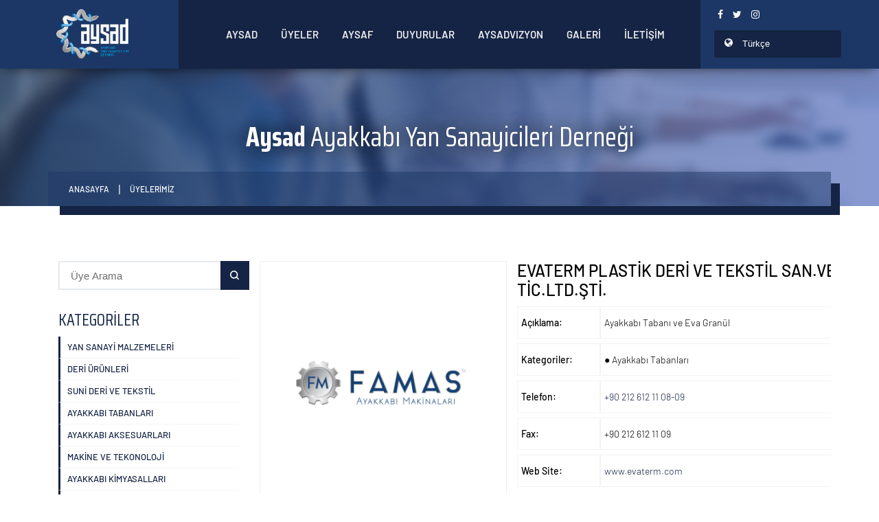

--- FILE ---
content_type: text/html; charset=utf-8
request_url: https://www.aysad.org/uye/evaterm-plasti%CC%87k-deri%CC%87-ve-teksti%CC%87l-san-ve-ti%CC%87c-ltd-sti%CC%87
body_size: 7094
content:
<!DOCTYPE html>
<html>
<head>
    <meta charset="utf-8" />
    <meta name="viewport" content="width=device-width, initial-scale=1.0">

        <title>EVATERM PLASTİK DERİ VE TEKSTİL SAN.VE TİC.LTD.ŞTİ. | LINEXPO 2020</title>
            <meta name="description" content="Linexpo 2020'ye HoşgeldinizEVATERM PLASTİK DERİ VE TEKSTİL SAN.VE TİC.LTD.ŞTİ." charset="utf-8" />
     <link rel="icon" href="/aysad-fav.png" />
    <link rel="stylesheet" href="/css/bootstrap.min.css" />

    <link rel="stylesheet" href="/revolution/css/settings.css" />

    <link rel="stylesheet" href="/css/sliders.css" />
    <link href="/css/style.css?autocreate=?=1.4.8231.22233" rel="stylesheet" />
	



	<script>
    var loadDeferredStyles = function() {
        var addStylesNode = document.getElementById("deferred-styles");
        var replacement = document.createElement("div");
        replacement.innerHTML = addStylesNode.textContent;
        document.body.appendChild(replacement)
        addStylesNode.parentElement.removeChild(addStylesNode);
    };
    var raf = requestAnimationFrame || mozRequestAnimationFrame ||
        webkitRequestAnimationFrame || msRequestAnimationFrame;
    if (raf) raf(function() {
        window.setTimeout(loadDeferredStyles, 0);
    });
    else window.addEventListener('load', loadDeferredStyles);
    </script>
	
	<noscript id="deferred-styles">
	    <link rel="stylesheet" href="/css/font-icons.css" />
		<link href="https://fonts.googleapis.com/css?family=Saira+Condensed:200,400,500,700,800,900&display=swap" rel="stylesheet">
	    <link rel="stylesheet" href="/css/magnific-popup.css" />
	</noscript>



</head>
<body>

    <main class="main-wrapper">





            <header class="nav-type-3 transparent">              
                <nav class="navbar navbar-static-top">
                    <div class="navigation" id="sticky-nav">
                        <div class="container relative">
                            <div class="row">
                                <div class="navbar-header">
                                    <!-- Logo -->
                                    <div class="logo-container">

                                            <div class="logo-wrap">
                                                <a href="/">
                                                    <img class="logo" src="/Content/images/aysad.png" alt="logo" style="max-height: 100px;padding:10px 0px;">
                                                    <img class="logo-dark" src="/Content/images/aysad-logo.jpg" alt="logo" style="max-height: 50px;">
                                                </a>
                                            </div>
            
                                    </div>
                                    <button type="button" class="navbar-toggle" data-toggle="collapse" data-target="#navbar-collapse">
                                        <span class="sr-only">Toggle navigation</span>
                                        <span class="icon-bar"></span>
                                        <span class="icon-bar"></span>
                                        <span class="icon-bar"></span>
                                    </button>
                                </div> <!-- end navbar-header -->

                                <div class="nav-wrap center">
                                    <div class="collapse navbar-collapse text-center" id="navbar-collapse">
                                        <ul class="nav navbar-nav navbar-center">
                                                    <li class="dropdown mobile" style="    width: 100%;">
                                           <a href="/" class="RobotoIs">Anasayfa</a>
						</li>
                                                    <li class="dropdown">

                                                                                                            </li>
                                                    <li class="dropdown">

                                                            <a href="#" class="RobotoIs">AYSAD</a>
                                                                                                                        <i class="fa fa-angle-down dropdown-trigger"></i>
                                                                <ul class="dropdown-menu">
                                                                        <li>
                                                                            <a href="/aysad-hakkinda" class="RobotoIs2 ">AYSAD Hakkında</a>
                                                                        </li>
                                                                        <li>
                                                                            <a href="/tarihce" class="RobotoIs2 ">Tarihçe</a>
                                                                        </li>
                                                                        <li>
                                                                            <a href="/vizyon-misyon" class="RobotoIs2 ">Vizyon & Misyon</a>
                                                                        </li>
                                                                        <li>
                                                                            <a href="/dernek-tuzugu" class="RobotoIs2 ">Dernek Tüzüğü</a>
                                                                        </li>
                                                                        <li>
                                                                            <a href="/degerlerimiz" class="RobotoIs2 ">Değerlerimiz</a>
                                                                        </li>
                                                                        <li>
                                                                            <a href="/baskanin-mesaji" class="RobotoIs2 ">Başkanın Mesajı</a>
                                                                        </li>
                                                                        <li>
                                                                            <a href="/yonetim-kurulu" class="RobotoIs2 ">Yönetim Kurulu</a>
                                                                        </li>
                                                                        <li>
                                                                            <a href="/baskanlarimiz" class="RobotoIs2 ">Başkanlarımız</a>
                                                                        </li>
                                                                        <li>
                                                                            <a href="/kvkk" class="RobotoIs2 ">KVKK</a>
                                                                        </li>
                                                                </ul>
                                                    </li>
                                                    <li class="dropdown">

<a href="/uyelerimiz" class="RobotoIs ">ÜYELER</a>
                                                                                                            </li>
                                                    <li class="dropdown">

<a href="/aysaf" class="RobotoIs ">Aysaf</a>
                                                                                                            </li>
                                                    <li class="dropdown">

<a href="/duyurular" class="RobotoIs ">Duyurular</a>
                                                                                                            </li>
                                                    <li class="dropdown">

<a href="/aysadvizyon" class="RobotoIs ">AYSADVizyon</a>
                                                                                                            </li>
                                                    <li class="dropdown">

<a href="/galeri" class="RobotoIs ">GALERİ</a>
                                                                                                            </li>
                                                    <li class="dropdown">

<a href="/iletisim" class="RobotoIs ">İLETİŞİM</a>
                                                                                                            </li>
                                            <!-- Nav right -->   
                                        </ul> <!-- end menu -->
                                    </div> <!-- end collapse -->
                                </div> <!-- end col -->

<div class="divSel">
<ul>
<a href="https://www.facebook.com/people/Aysad-Dernek/100008567868763" target="_blank"><i class="fa fa-facebook"></i></a>
<a href="https://twitter.com/aysadorg"><i class="fa fa-twitter" target="_blank"></i></a>
<a href="https://www.instagram.com/ayakkabiyansanayicileridernegi/" target="_blank"><i class="fa fa-instagram"></i></a>
</ul>
<i class="fa fa-globe faI"></i>
<select value="Şeçin" class="form-control selectnew" onchange="location = this.value;">
 <option value="/">Türkçe</option>
 <option value="/en">English</option>
</select>
</div>

                            </div> <!-- end row -->
                        </div> <!-- end container -->
                    </div> <!-- end navigation -->
                </nav> <!-- end navbar -->
            </header>

        

<section class="page-title text-center" style="background-image: url(../../Content/images/bg-1.jpg);">
    <div class="container relative clearfix">
        <div class="title-holder">
            <div class="title-text">
                <h1><strong>Aysad </strong>Ayakkabı Yan Sanayicileri Derneği</h1>
            </div>
        </div>
    </div>
</section>

<section class="top-cas">
    <div class="container">
        <div class="col-md-12">
            <ul class="uls">
                <li>
                    <a href="/">Anasayfa</a>
                </li>
                <li>
                        <a href="#">ÜYELERİMİZ</a>
                </li>
            </ul>
        </div>
    </div>
</section>

<div class="container">
<div class="mobile mobilefiltre" style="width:100%;">
<select id="UrlList" class="form-control fs" onchange="doNavigate()">
    <option value="">Kategori Şeçin</option>
    <option value="/uyelerimiz">TÜMÜ</option>
    <option value="/uyelerimiz?kategori=1">YAN SANAYİ MALZEMELERİ</option>
    <option value="/uyelerimiz?kategori=2">DERİ ÜRÜNLERİ</option>
    <option value="/uyelerimiz?kategori=3">SUNİ DERİ VE TEKSTİL</option>
    <option value="/uyelerimiz?kategori=4">AYAKKABI TABANLARI</option>
    <option value="/uyelerimiz?kategori=5">AYAKKABI AKSESUARLARI</option>
    <option value="/uyelerimiz?kategori=6">MAKİNE VE TEKNOLOJİ</option>
    <option value="/uyelerimiz?kategori=7">AYAKKABI KİMYASALLARI</option>
    <option value="/uyelerimiz?kategori=8">DİĞERLERİ</option>
</select>
</div>


<section class="section-wrap-sm portfolio-single" style="padding:30px 0px;">
    <div class="container container1150 relative">
        <div class="row">
            <!-- end slider -->
            <div class="col-md-5 floatnone" style="float:right;">
                <h1 class="acssh1">EVATERM PLASTİK DERİ VE TEKSTİL SAN.VE TİC.LTD.ŞTİ.</h1>
                <div class="row">
                        <div class="col-md-3 col-xs-3 accs b1" style="padding:0px;">
                                <label>
                                    Açıklama:
                                </label>
                            <label>
                                Kategoriler:
                            </label>
                                <label>
                                    Telefon:
                                </label>
                                                            <label>
                                    Fax:
                                </label>

                                <label>
                                    Web Site:
                                </label>
                        </div>
                                        <div class="col-md-9 col-xs-9 accs" style="padding:0px;">
                            <label>Ayakkabı Tabanı ve Eva Granül
</label>
                            <label>    
                                                                                                                                <span>● Ayakkabı Tabanları</span>
                                                                                                                                                                                            </label>
                       
                            <label><a href="tel:+90 212 612 11 08-09">+90 212 612 11 08-09</a></label>
                                                    <label>+90 212 612 11 09</label>
                                                    <label><a href="http:///www.evaterm.com" target="_blank">www.evaterm.com</a></label>
                    </div>
                </div>
            </div> <!-- project description -->
            <div class="col-md-4 floatnone" style="float:right;">
                <div class="flickity flickity-slider-wrap mfp-hover" id="gallery-main">

                    <div class="gallery-cell">
                            <a href="/Content/images/evaterm.jpg" class="lightbox-img">
                                <img src="/Content/images/evaterm.jpg" alt="AYSAD ÜYELER" style="border: 1px solid #efefef;" />
                                <i class="icon arrow_expand_alt zoom-icon"></i>
                            </a>
                    </div>
                </div> <!-- end gallery main -->
            </div>

          <aside class="col-md-3 sidebar left-sidebar yokol">
                <!-- Search -->
                <div class="widget search">
                    <form method="get" action="/uyelerimiz">
                        <input type="search" class="searchbox mb-0" name="search" placeholder="Üye Arama">
                        <button type="submit" class="search-button" style="height:42px;"><i class="ui-search"></i></button>
                    </form>
                </div>

                    <h2 class="fonth2">KATEGORİLER</h2>
                    <ul class="kategori-list">
                        <li><a href="/uyelerimiz?kategori=1">YAN SANAYİ MALZEMELERİ</a></li>
                        <li><a href="/uyelerimiz?kategori=2">DERİ ÜRÜNLERİ</a></li>
                        <li><a href="/uyelerimiz?kategori=3">SUNİ DERİ ve TEKSTİL</a></li>
                        <li><a href="/uyelerimiz?kategori=4">Ayakkabı Tabanları</a></li>
                        <li><a href="/uyelerimiz?kategori=5">Ayakkabı Aksesuarları</a></li>
                        <li><a href="/uyelerimiz?kategori=6">MAKİNE VE TEKONOLOJİ</a></li>
                        <li><a href="/uyelerimiz?kategori=7">Ayakkabı KİMYASALLARI</a></li>
                        <li><a href="/uyelerimiz?kategori=8">DİĞERLERİ</a></li>
                    </ul>

            </aside>
        </div>
    </div>
</section>


<style>
    .accs > label {
        position: relative;
        top: auto;
        left: auto;
        line-height: 45px;
        display: block;
        background: #ffffff;
        padding-left: 5px;
        border: 1px solid #f3f3f3;
        color: #000;
        font-size: 14px;
        font-family: Barlow !important;
        FONT-WEIGHT: 300;
    }

    .b1 > label {
        font-weight: 500;
    }

    svg {
        display: none;
    }

    .flickity-prev-next-button {
        display: none;
    }

    .gallery-cell, #gallery-main img {
        width: 100%;
    }
</style>
    </main>




        <section class="call-to-action bg-gradient ImagesUpload1">
            <div class="container">
                <div class="row">
                    <div class="col-sm-7 col-xs-12 sm-text-center">
                        <h3 class="white"><span>E-Bülten</span> Kaydı Oluşturun</h3>
                        <p style="position: relative; top: 7px;">Etkinliklerimizden haberdar olmak için <span class="color">e-bültenimize</span> kayıt olabilirsiniz.</p>
                    </div>
                    <div class="col-sm-5 col-xs-12 callOf">
                        <input type="text" name="ebulten" class="form-control form-e" placeholder="E-Mail" />
                        <button class="btn btn-color form-b" style="height: 55px !important;">Kayıt Ol</button>

                    </div>
                </div>
            </div>
        </section>
        <footer class="footer footer-type-4 bg-dark">
            <div class="container">
                <div class="footer-widgets pb-mdm-20">
                    <div class="row">
                        <div class="col-md-4 col-sm-6 col-xs-12">
                            <div class="widget footer-get-in-touch">
                                    <span class="widget-title"><img src="/Content/images/aysad-logo.jpg" alt="aysad-logo" style="width: 100px; position: relative; top: -10px;"/></span>
                                <p style="margin-top: -20px;">
                                    1988 yılında ayakkabı yan sanayicilerini tek bir çatı altında birleştirmek amacıyla kurulan AYSAD ayakkabı üretiminde kullanılan her türlü malzemenin üretici, mümessil, ithalat ve ihracatçı firmaları ile ayakkabı tasarımcılarını, yenilikçi ve  dinamik yaklaşımı ile kucaklayan sektörün ilk  ve tek sivil toplum kuruluşu olarak faaliyet göstermektedir.
                                </p>

<div class="social-icons text-left aysadsoci mt-10">
<a href="https://www.facebook.com/people/Aysad-Dernek/100008567868763" target="_blank"><i class="fa fa-facebook"></i></a>
<a href="https://twitter.com/aysadorg"><i class="fa fa-twitter" target="_blank"></i></a>
<a href="https://www.instagram.com/ayakkabiyansanayicileridernegi/" target="_blank"><i class="fa fa-instagram"></i></a>
                </div>

                                <!-- end email -->
                            </div>
                        </div>
                        <div class="col-md-4 col-sm-6 col-xs-12">
                            <div class="widget footer-get-in-touch">
                                    <span class="widget-title">Site Haritası</span>
                                <div class="">
                                    <div class="row">
                                        <div class="col-md-6 col-xs-6 mb-0 fts">
                                            <ul class="ftul">
<li><a href="/">Anasayfa</a></li>						                                                    <li>
                                                        <a></a>
                                                    </li>
                                                    <li>
                                                        <a href="#">AYSAD</a>
                                                    </li>
                                                    <li>
                                                        <a href="uyelerimiz">ÜYELER</a>
                                                    </li>
                                                    <li>
                                                        <a href="aysaf">Aysaf</a>
                                                    </li>
                                                    <li>
                                                        <a href="duyurular">Duyurular</a>
                                                    </li>
                                                    <li>
                                                        <a href="aysadvizyon">AYSADVizyon</a>
                                                    </li>
                                                    <li>
                                                        <a href="galeri">GALERİ</a>
                                                    </li>
                                                    <li>
                                                        <a href="iletisim">İLETİŞİM</a>
                                                    </li>
                                            </ul>
                                        </div>
                                        <div class="col-md-6 col-xs-6 mb-0 fts">
                                            <ul class="ftul">
                                                    <li>
                                                        <a href="aysad-hakkinda">AYSAD Hakkında</a>
                                                    </li>
                                                    <li>
                                                        <a href="tarihce">Tarihçe</a>
                                                    </li>
                                                    <li>
                                                        <a href="vizyon-misyon">Vizyon & Misyon</a>
                                                    </li>
                                                    <li>
                                                        <a href="dernek-tuzugu">Dernek Tüzüğü</a>
                                                    </li>
                                                    <li>
                                                        <a href="degerlerimiz">Değerlerimiz</a>
                                                    </li>
                                                    <li>
                                                        <a href="baskanin-mesaji">Başkanın Mesajı</a>
                                                    </li>
                                                    <li>
                                                        <a href="yonetim-kurulu">Yönetim Kurulu</a>
                                                    </li>
                                                    <li>
                                                        <a href="baskanlarimiz">Başkanlarımız</a>
                                                    </li>
                                                    <li>
                                                        <a href="kvkk">KVKK</a>
                                                    </li>
                                            </ul>
                                        </div>
                                    </div>
                                </div>
                                <!-- end email -->
                            </div>
                        </div>
                        <div class="col-md-4 col-sm-6 col-xs-12">
                            <div class="widget footer-get-in-touch">
                                    <span class="widget-title">Bize Ulaşın</span>
                                <div class="ft_title">AYSAD <span style="font-weight:400;">(Ayakkabı Yan Sanayicileri Derneği)</span><br></div>
                                <address class="footer-address mb-0">
                                    Aymakoop Ticaret Merkezi, Kat:6 No:28 İkitelli / İstanbul
                                </address>


                                <div class="contact-item">
                                    <div class="contact-icon">
                                        <i class="icon-Map-Pin4 white"></i>
                                    </div>
                                    <span><a href="https://www.google.com.tr/maps/place/Ayakkab%C4%B1+Yan+Sanayicieri+Derne%C4%9Fi/41.079958,28.7837026,16z/data=!3m1!4b1!4m5!3m4!1s0x14caa5f494d24841:0x799e70d3d5988a54!8m2!3d41.07995!4d28.78808?hl=tr" target="_blank">Yol Tarifi</a></span>
                                </div>
                                <div class="contact-item">
                                    <div class="contact-icon">
                                        <i class="icon-Phone-InTalk white"></i>
                                    </div>
                                    <span><a href="tel:02125493612">02125493612</a></span>
                                </div>
                                <div class="contact-item">
                                    <div class="contact-icon">
                                        <i class="icon-Fax-Phone white"></i>
                                    </div>
                                    <a href="#">02125493622</a>                           
     </div>
                                <div class="contact-item">
                                    <div class="contact-icon">
                                        <i class="icon-At-Symbol white"></i>
                                    </div>
                                    <a href="mailto:info@aysad.org">info@aysad.org</a>                           
     </div>


                               
                            </div>
                        </div>
                    </div>
                </div>
            </div> <!-- end container -->
            <div class="bottom-footer text-center">
                <div class="container">


<span class="yokol">Copyright © 2019 Aysad Ayakkabı Yan Sanayicileri Derneği</span>
<span class="mobile">Copyright © 2019 <br>Aysad Ayakkabı Yan Sanayiciler Derneği</span>
<a href="https://www.rexa.com.tr" target="_blank" title="Web Tasarım Ajansı">
<img src="/content/images/rexa.png" class="rexa" title="Web Tasarım Ajansı" alt="Web Tasarım Ajansı"></a>
                </div>
            </div> <!-- end bottom footer -->
        </footer> <!-- end footer -->



    <script type="text/javascript" src="/js/jquery.min.js"></script>
    <script src="/Scripts/jquery.validate.min.js"></script>
    <script src="/Scripts/jquery.validate.unobtrusive.min.js"></script>
    <script type="text/javascript" src="/js/bootstrap.min.js"></script>
    <script type="text/javascript" src="/js/plugins.js"></script>
    <script type="text/javascript" src="/revolution/js/jquery.themepunch.tools.min.js"></script>
    <script type="text/javascript" src="/revolution/js/jquery.themepunch.revolution.min.js"></script>
    <script type="text/javascript" src="/js/scripts.js"></script>

<script type='text/javascript'>
$(function(){
var overlay = $('<div id="overlay"></div>');
overlay.show();
overlay.appendTo(document.body);
$('.popup').show();
$('.close').click(function(){
$('.popup').hide();
overlay.appendTo(document.body).remove();
return false;
});


 

$('.x').click(function(){
$('.popup').hide();
overlay.appendTo(document.body).remove();
return false;
});
});
</script>
<!-- Global site tag (gtag.js) - Google Analytics -->
<script async src="https://www.googletagmanager.com/gtag/js?id=UA-123150634-27"></script>
<script>
  window.dataLayer = window.dataLayer || [];
  function gtag(){dataLayer.push(arguments);}
  gtag('js', new Date());

  gtag('config', 'UA-123150634-27');
</script>
</body>
</html>



--- FILE ---
content_type: text/css
request_url: https://www.aysad.org/css/style.css?autocreate=?=1.4.8231.22233
body_size: 75297
content:
@charset "UTF-8";
/*-------------------------------------------------------*/
/* Table of Content

1. General
2. Typography
3. Navigation
4. Layout
5. Blog
6. Portfolio
7. Shortcodes
8. Footer
9. Responsive

/*-------------------------------------------------------*/
/*-------------------------------------------------------*/
/* General
/*-------------------------------------------------------*/




.clearfix {
    *zoom: 1;
}

.clearfix:before,
.clearfix:after {
    display: table;
    line-height: 0;
    content: "";
}

.clearfix:after {
    clear: both;
}

.clear {
    clear: both;
}

@media (max-width: 1200px) {
    .yokol {
        display: none;
    }
}

@media (min-width: 1500px) {
    .yokol2 {
        display: none;
    }
}


@media (min-width: 1500px) {
    .mobile2 {
        display: none;
    }
}

p {
    font-family: Barlow !important;
}

.mobile {
    display: none !important;
}

@media (max-width: 1200px) {
    .mobile {
        display: inline-block !important;
    }

    body {
        overflow-y: auto !important;
    }
}


.oh {
    overflow: hidden;
}

.ov {
    overflow: visible;
}

.MultiFile-title {
    color: green;
}

@media (max-width: 991px) {

    header.transparent .navbar-nav>li>a,
    .megamenu-item span {
        color: #111111 !important;
    }
}

.lazy-background {
    background-image: url("../Content/images/tr.png");
    /* Placeholder image */
}

.lazy-background.visible {
    background-image: url("../Content/images/default-thumbnail.jpg");
    /* The final image */
}

.relative {
    position: relative;
}

.section-wrap {
    padding: 140px 0;
    overflow: hidden;
    background-attachment: fixed;
    background-size: cover;
}

.section-wrap-lg {
    padding: 150px 0;
    overflow: hidden;
    background-attachment: fixed;
    background-size: cover;
}

@media only screen and (max-width: 767px) {
    .section-wrap-lg {
        padding: 100px 0;
    }
}

.section-wrap-md {
    padding: 120px 0;
    overflow: hidden;
    background-attachment: fixed;
    background-size: cover;
}

.section-wrap-sm {
    padding: 100px 0;
    overflow: hidden;
    background-attachment: fixed;
    background-size: cover;
}

.main-container {
    margin: auto;
}

@media (min-width: 1600px) {

    .grid-1440 .main-container,
    .grid-1440 .container,
    .grid-1440 .rev_slider_wrapper.container {
        width: 1440px;
    }
}

@media (min-width: 1200px) {
    .rev_slider_wrapper.container {
        width: 1170px;
    }
}

.mobile section {
    background-attachment: scroll !important;
}

.bg-gradient {
    background: #684ef4;
    /* Old browsers */
    background: -moz-linear-gradient(left, #684ef4 0%, #2183e9 100%);
    /* FF3.6+ */
    background: -webkit-gradient(linear, left top, right bottom, color-stop(0%, #684ef4), color-stop(100%, #2183e9));
    /* Chrome,Safari4+ */
    background: -webkit-linear-gradient(left, #684ef4 0%, #2183e9 100%);
    /* Chrome10+,Safari5.1+ */
    background: -o-linear-gradient(left, #684ef4 0%, #2183e9 100%);
    /* Opera 11.10+ */
    background: -ms-linear-gradient(left, #684ef4 0%, #2183e9 100%);
    /* IE10+ */
    background: -webkit-gradient(linear, left top, right top, from(#684ef4), to(#2183e9));
    background: linear-gradient(to right, #684ef4 0%, #2183e9 100%);
    /* W3C */
    filter: progid:DXImageTransform.Microsoft.gradient(startColorstr='#ffffff', endColorstr='#000000', GradientType=0);
    /* IE6-9 */
}

.bg-dark {
    background-color: #181821;
}

.bg-darkblue {
    background-color: #152332;
}

.bg-light {
    background-color: #f9fbfc;
}

.bg-light-blue {
    background-color: #f9fbfc;
}

.bg-white {
    background-color: #fff;
}

.bg-color {
    background-color: #152444;
}

.white {
    color: #fff;
}

.static {
    position: static;
}

.block {
    display: block;
}

.left {
    float: left;
}

.right {
    float: right;
}

.valign {
    position: absolute;
    top: 50%;
    -webkit-transform: translateY(-50%);
    -moz-transform: translateY(-50%);
    -ms-transform: translateY(-50%);
    -o-transform: translateY(-50%);
    transform: translateY(-50%);
}

.container-fluid.semi-fluid {
    padding: 0 50px;
}

.img-fw {
    width: 100%;
}

.uppercase {
    text-transform: uppercase;
    letter-spacing: 0.02em;
}

.last {
    margin-bottom: 0 !important;
}

@media (max-width: 991px) {
    .md-text-center {
        text-align: center;
    }
}

@media (max-width: 767px) {
    .sm-text-center {
        text-align: center;
    }
}

@media (max-width: 480px) {
    .xs-text-center {
        text-align: center;
    }
}

img.alignleft {
    float: left;
    margin: 10px 20px 10px 0;
}

img.alignright {
    float: right;
    margin: 10px 0 10px 20px;
}

.animation-wrap {
    overflow: hidden;
}

::-moz-selection {
    color: #fff;
    background-color: #152444;
}

::-webkit-selection {
    color: #fff;
    background-color: #152444;
}

::selection {
    color: #fff;
    background-color: #152444;
}

:focus {
    outline: none;
}

body {
    margin: 0;
    padding: 0;
    font-family: 'Be Vietnam', sans-serif;
    ;
    font-size: 14px;
    line-height: 1.5;
    font-smoothing: antialiased;
    -webkit-font-smoothing: antialiased;
    -moz-font-smoothing: antialiased;
    background: #fff;
    outline: 0;
    overflow-x: hidden;
    overflow-y: auto;
    color: #6c6c6c;
}

body img {
    border: none;
    max-width: 100%;
    -webkit-user-select: none;
    -khtml-user-select: none;
    -moz-user-select: none;
    -o-user-select: none;
    -ms-user-select: none;
    user-select: none;
}

video {
    height: 100%;
    width: 100%;
}

/* Preloader
-------------------------------------------------------*/
.loader-mask {
    position: fixed;
    top: 0;
    left: 0;
    right: 0;
    bottom: 0;
    background-color: #fff;
    z-index: 99999;
}

.loader {
    position: absolute;
    left: 50%;
    top: 50%;
    width: 50px;
    height: 50px;
    font-size: 0;
    color: #152444;
    display: inline-block;
    margin: -25px 0 0 -25px;
    text-indent: -9999em;
    -webkit-transform: translateZ(0);
    -ms-transform: translateZ(0);
    transform: translateZ(0);
}

.loader div {
    background-color: #152444;
    display: inline-block;
    float: none;
    position: absolute;
    top: 0;
    left: 0;
    width: 50px;
    height: 50px;
    opacity: .5;
    border-radius: 50%;
    -webkit-animation: ballPulseDouble 2s ease-in-out infinite;
    animation: ballPulseDouble 2s ease-in-out infinite;
}

.loader div:last-child {
    -webkit-animation-delay: -1s;
    animation-delay: -1s;
}

@-webkit-keyframes ballPulseDouble {

    0%,
    100% {
        -webkit-transform: scale(0);
        transform: scale(0);
    }

    50% {
        -webkit-transform: scale(1);
        transform: scale(1);
    }
}

@keyframes ballPulseDouble {

    0%,
    100% {
        -webkit-transform: scale(0);
        transform: scale(0);
    }

    50% {
        -webkit-transform: scale(1);
        transform: scale(1);
    }
}

/* Scroll Down icon
-------------------------------------------------------*/
.scroll-down {
    font-size: 16px;
    width: 38px;
    height: 38px;
    background-color: rgba(255, 255, 255, 0.2);
    text-align: center;
    line-height: 38px;
    z-index: 50;
    position: absolute;
    bottom: 40px;
    left: 50%;
    margin-left: -19px;
    border-radius: 50%;
}

.scroll-down.dark {
    background-color: transparent;
    border: 2px solid #111111;
}

.scroll-down.dark i {
    color: #111111;
    left: 11px;
}

.scroll-down.bottom-140 {
    bottom: 140px;
}

@media only screen and (max-width: 767px) {
    .scroll-down.bottom-140 {
        bottom: 80px;
    }
}

.scroll-down a {
    line-height: 38px;
    position: relative;
    z-index: 50;
}

.scroll-down i {
    color: #fff;
    position: absolute;
    left: 13px;
    top: 10px;
    font-size: 20px;
}

.row.row-4 {
    margin: 0 -2px;
}

.row.row-4>div {
    padding: 0 2px;
}

.row.row-10 {
    margin: 0 -5px;
}

.row.row-10>div {
    padding: 0 5px;
}

.row.row-12 {
    margin: 0 -6px;
}

.row.row-12>div {
    padding: 0 6px;
}

.row.row-16 {
    margin: 0 -8px;
}

.row.row-16>div {
    padding: 0 8px;
}

.row.row-20 {
    margin: 0 -10px;
}

.row.row-20>div {
    padding: 0 10px;
}

/* Row multiple items
-------------------------------------------------------*/
.items-grid .col-xs-6:nth-child(2n + 3) {
    clear: left;
}

.items-grid .col-xs-4:nth-child(3n + 4) {
    clear: left;
}

.items-grid .col-xs-3:nth-child(4n + 5) {
    clear: left;
}

.items-grid .col-xs-2:nth-child(6n + 7) {
    clear: left;
}

.items-grid .col-xs-1:nth-child(12n + 13) {
    clear: left;
}

@media (min-width: 768px) {
    .items-grid .col-xs-6:nth-child(2n + 3) {
        clear: none;
    }

    .items-grid .col-xs-4:nth-child(3n + 4) {
        clear: none;
    }

    .items-grid .col-xs-3:nth-child(4n + 5) {
        clear: none;
    }

    .items-grid .col-xs-2:nth-child(6n + 7) {
        clear: none;
    }

    .items-grid .col-xs-1:nth-child(12n + 13) {
        clear: none;
    }

    .items-grid .col-sm-6:nth-child(2n + 3) {
        clear: left;
    }

    .items-grid .col-sm-4:nth-child(3n + 4) {
        clear: left;
    }

    .items-grid .col-sm-3:nth-child(4n + 5) {
        clear: left;
    }

    .items-grid .col-sm-2:nth-child(6n + 7) {
        clear: left;
    }

    .items-grid .col-sm-1:nth-child(12n + 13) {
        clear: left;
    }
}

@media (min-width: 992px) {
    .items-grid .col-sm-6:nth-child(2n + 3) {
        clear: none;
    }

    .items-grid .col-sm-4:nth-child(3n + 4) {
        clear: none;
    }

    .items-grid .col-sm-3:nth-child(4n + 5) {
        clear: none;
    }

    .items-grid .col-sm-2:nth-child(6n + 7) {
        clear: none;
    }

    .items-grid .col-sm-1:nth-child(12n + 13) {
        clear: none;
    }

    .items-grid .col-md-6:nth-child(2n + 3) {
        clear: left;
    }

    .items-grid .col-md-4:nth-child(3n + 4) {
        clear: left;
    }

    .items-grid .col-md-3:nth-child(4n + 5) {
        clear: left;
    }

    .items-grid .col-md-2:nth-child(6n + 7) {
        clear: left;
    }

    .items-grid .col-md-1:nth-child(12n + 13) {
        clear: left;
    }
}

@media (min-width: 1200px) {
    .items-grid .col-md-6:nth-child(2n + 3) {
        clear: none;
    }

    .items-grid .col-md-4:nth-child(3n + 4) {
        clear: none;
    }

    .items-grid .col-md-3:nth-child(4n + 5) {
        clear: none;
    }

    .items-grid .col-md-2:nth-child(6n + 7) {
        clear: none;
    }

    .items-grid .col-md-1:nth-child(12n + 13) {
        clear: none;
    }

    .items-grid .col-lg-6:nth-child(2n + 3) {
        clear: left;
    }

    .items-grid .col-lg-4:nth-child(3n + 4) {
        clear: left;
    }

    .items-grid .col-lg-3:nth-child(4n + 5) {
        clear: left;
    }

    .items-grid .col-lg-2:nth-child(6n + 7) {
        clear: left;
    }

    .items-grid .col-lg-1:nth-child(12n + 13) {
        clear: left;
    }
}

/* 5 columns
-------------------------------------------------------*/
.col-xs-5ths,
.col-sm-5ths,
.col-md-5ths,
.col-lg-5ths {
    position: relative;
    min-height: 1px;
    padding-right: 10px;
    padding-left: 10px;
}

.col-xs-5ths {
    width: 20%;
    float: left;
}

@media (min-width: 767px) {
    .col-sm-5ths {
        width: 20%;
        float: left;
    }
}

@media (min-width: 992px) {
    .col-md-5ths {
        width: 20%;
        float: left;
    }
}

@media (min-width: 1200px) {
    .col-lg-5ths {
        width: 20%;
        float: left;
    }
}

/* Hover Overlays
-------------------------------------------------------*/
.hover-overlay {
    content: '';
    display: block;
    position: absolute;
    top: 0;
    width: 100%;
    height: 100%;
    opacity: 0;
    visibility: hidden;
    -webkit-transition: all 0.3s ease-in-out;
    -moz-transition: all 0.3s ease-in-out;
    -ms-transition: all 0.3s ease-in-out;
    -o-transition: all 0.3s ease-in-out;
    transition: all 0.3s ease-in-out;
}

.hover-overlay.light {
    background-color: rgba(255, 255, 255, 0.9);
}

.hover-trigger:hover .hover-overlay {
    opacity: 1;
    visibility: visible;
}

[data-overlay="1"] {
    background-color: rgba(25, 25, 25, 0.1);
}

[data-overlay="2"] {
    background-color: rgba(25, 25, 25, 0.2);
}

[data-overlay="3"] {
    background-color: rgba(25, 25, 25, 0.3);
}

[data-overlay="4"] {
    background-color: rgba(25, 25, 25, 0.4);
}

[data-overlay="5"] {
    background-color: rgba(25, 25, 25, 0.5);
}

[data-overlay="6"] {
    background-color: rgba(25, 25, 25, 0.6);
}

[data-overlay="7"] {
    background-color: rgba(25, 25, 25, 0.7);
}

[data-overlay="8"] {
    background-color: rgba(25, 25, 25, 0.8);
}

[data-overlay="9"] {
    background-color: rgba(25, 25, 25, 0.9);
}

[data-overlay="10"] {
    background-color: #191919;
}

/* Hover Scale
-------------------------------------------------------*/
.hover-scale img {
    -webkit-transition: all 3s ease-in-out;
    -moz-transition: all 3s ease-in-out;
    -ms-transition: all 3s ease-in-out;
    -o-transition: all 3s ease-in-out;
    transition: all 3s ease-in-out;
}

.hover-scale:hover img {
    -webkit-transform: scale(1.1, 1.1);
    -moz-transform: scale(1.1, 1.1);
    -ms-transform: scale(1.1, 1.1);
    -o-transform: scale(1.1, 1.1);
    transform: scale(1.1, 1.1);
}

/* List Items
-------------------------------------------------------*/
.list-dividers>li {
    position: relative;
    padding: 9px 0;
    border-bottom: 1px solid #e5e9ec;
}

.list-dividers>li:first-child {
    padding-top: 0;
}

.list-no-dividers>li {
    position: relative;
    padding: 7px 0;
}

/* Section Dividers
-------------------------------------------------------*/
.top-divider {
    border-top: 1px solid #e5e9ec;
}

.bottom-divider {
    border-bottom: 1px solid #e5e9ec;
}

/*-------------------------------------------------------*/
/* Typography
/*-------------------------------------------------------*/
ul {
    list-style: none;
    margin: 0;
    padding: 0;
}

h1,
h2,
h3,
h4,
h5,
h6 {
    font-family: 'Saira Condensed', sans-serif !important;
    margin-top: 0;
    color: #111111;
    font-weight: 700;
    line-height: 1.2;
}

h1 {
    font-size: 36px;
}

h2 {
    font-size: 34px;
}

h3 {
    font-size: 28px;
}

h4 {
    font-size: 24px;
}

h5 {
    font-size: 20px;
}

h6 {
    font-size: 18px;
}

h1>a,
h2>a,
h3>a,
h4>a,
h5>a,
h6>a {
    color: inherit;
}

h1 small,
h2 small,
h3 small,
h4 small,
h5 small,
h6 small {
    color: #111111;
    font-size: 85%;
    font-weight: bold;
}

.raleway h1,
.raleway h2,
.raleway h3,
.raleway h4,
.raleway h5,
.raleway h6,
.raleway .navbar-nav>li>a,
.raleway .dropdown-menu li>a,
.raleway .search-wrap .form-control,
.raleway .nav.nav-tabs>li>a,
.raleway .megamenu-item span,
.raleway .portfolio-filter a,
.raleway .intro .lead {
    font-family: 'Be Vietnam', sans-serif;
}

.raleway .navbar-nav>li>a,
.raleway .dropdown-menu li>a,
.raleway .megamenu-item span {
    font-weight: 700 !important;
}

.raleway .statistic .timer {
    font-family: 'Be Vietnam', sans-serif;
    ;
}

.playfair h1,
.playfair h2,
.playfair h3,
.playfair h4,
.playfair h5,
.playfair h6,
.playfair .overlay-menu ul li a,
.playfair .footer-widgets .widget-title,
.playfair .work-description h3 {
    font-family: "Playfair Display", serif;
    font-weight: 400 !important;
}

.playfair .footer.bg-white .footer-widgets .widget-title {
    font-size: 18px;
    color: #949494;

}

.fauna p,
.fauna address,
.fauna .subtitle,
.fauna .work-description>span {
    font-family: "Fauna One", sans-serif;
}

.dosis h1,
.dosis h2,
.dosis h3,
.dosis h4,
.dosis h5,
.dosis h6,
.dosis .navbar-nav>li>a,
.dosis .megamenu-item span,
.dosis .footer-widgets .widget-title,
.dosis .work-description h3 {
    font-family: "Dosis", sans-serif;
    font-weight: 500;
}

.poppins .navbar-nav>li>a,
.poppins .dropdown-menu li>a,
.poppins .dropdown-menu .megamenu-wrap ul>li>a,
.poppins .megamenu-item span,
.poppins .btn {
    font-family: "Poppins", sans-serif;
    font-weight: 600;
}

.poppins h1,
.poppins h2,
.poppins h3,
.poppins h4,
.poppins h5,
.poppins h6 {
    font-family: "Poppins", sans-serif;
    letter-spacing: -0.02em;
    font-weight: 600;
}

.poppins h2 {
    font-size: 32px;
}

.source-sans body,
.source-sans p,
.source-sans h1,
.source-sans h2,
.source-sans h3,
.source-sans h4,
.source-sans h5,
.source-sans h6,
.source-sans .navbar-nav>li>a,
.source-sans .megamenu-item span,
.source-sans .footer-widgets .widget-title {
    font-family: "Source Sans Pro", sans-serif;
    font-weight: 400;
}

.source-sans p {
    font-size: 16px;
}

.source-sans .lead {
    font-size: 18px;
    line-height: 30px;
}

.source-sans .navbar-nav>li>a {
    text-transform: none;
    letter-spacing: normal;
    font-size: 18px;
}

.source-sans .newsletter-submit.btn {
    font-weight: 400;
    text-transform: none;
    letter-spacing: normal;
    font-family: "Source Sans Pro", sans-serif;
}

.source-sans .btn {
    font-family: "Source Sans Pro", sans-serif;
}

.source-sans .btn span {
    font-weight: 400;
    text-transform: none;
    letter-spacing: normal;
    position: relative;
    top: -1px;
}

.source-sans .btn-lg {
    font-size: 19px;
}

.source-sans .btn-md {
    font-size: 17px;
}

.source-sans .btn-sm {
    font-size: 16px;
}

.source-sans .btn i {
    position: relative;
    top: -1px;
}

.roboto h1,
.roboto h2,
.roboto .navbar-nav>li>a,
.roboto .megamenu-item span,
.roboto .intro-heading {
    font-family: 'Be Vietnam', sans-serif;
    ;
    font-weight: 300;
}

.roboto h3,
.roboto h4,
.roboto h5,
.roboto h6 {
    font-family: 'Be Vietnam', sans-serif;
    ;
    font-weight: 400;
}

.roboto .statistic-timer {
    font-family: 'Be Vietnam', sans-serif;
    ;
}

.roboto .navbar-nav>li>a {
    font-weight: 700;
    font-size: 12px;
}

.roboto .megamenu-item span {
    font-weight: 700;
}



.roboto .footer-widgets .widget-title {
    font-family: 'Be Vietnam', sans-serif;
    ;
    text-transform: uppercase;
    font-size: 12px;
}

.roboto .btn {
    text-transform: none;
    font-weight: 400;
}

.heading {
    position: relative;
    margin-bottom: 0;
}

.heading.large {
    font-size: 42px;
}

.heading-row {
    margin-bottom: 70px;
}

.heading-row.style-2 {
    margin-bottom: 60px;
}

.heading-row .subheading:first-child {
    margin-bottom: 15px;
}

.subheading {
    font-family: "Noto Serif", serif;
    font-style: italic;
    font-size: 18px;
    line-height: 32px;
    margin-bottom: 0;
    margin-top: 8px;
}

.subheading.bottom-line:after {
    margin: 16px auto 0;
}

.subheading.style-2 {
    font-size: 15px;
    line-height: 26px;
    font-style: normal;
    font-family: 'Be Vietnam', sans-serif;
    ;
    margin-top: 20px;
}

a {
    text-decoration: none;
    color: #152444;
    outline: none;
    -webkit-transition: color 0.1s ease-in-out;
    -moz-transition: color 0.1s ease-in-out;
    -ms-transition: color 0.1s ease-in-out;
    -o-transition: color 0.1s ease-in-out;
    transition: color 0.1s ease-in-out;
}

a:hover {
    text-decoration: none;
    color: #181821;
    outline: none;
}

a:focus {
    color: #152444;
    text-decoration: none;
    outline: none;
}

b,
strong {
    color: #111111;
}

.lead-heading.white strong {
    color: #fff;
}

p {
    font-size: 14px;
    color: #6c6c6c;
    font-weight: normal;
    line-height: 24px;
}

.list-inline {
    margin: 0;
}

.bottom-line:after {
    content: "";
    display: block;
    width: 70px;
    border-bottom: 3px solid #e5e5e5;
    margin: 10px 0px;
    z-index: 1;
    position: relative;
}

.cntH1 {
    color: #1c3765;
    font-size: 22px;
    text-align: left;
    font-weight: 500;
}

.bottom-line.left-align:after {
    margin: 22px auto 22px 0;
}

.bottom-line.grey:after {
    border-color: #e4e4e4;
}

.bottom-line.full-grey:after {
    width: 100%;
    border-color: #e5e9ec;
    margin-top: 0px;
}

@media (min-width: 768px) {
    .lead {
        font-size: 18px;
    }
}

.lead {
    margin-bottom: 10px;
    font-size: 18px;
    font-weight: 400;
    line-height: 30px;
}

p.large {
    font-size: 120%;
    line-height: 1.8;
}

.fsz-50 {
    font-size: 50px;
}

.fsz-16 {
    font-size: 16px;
}

blockquote {
    padding: 0 0 20px;
    margin: 0;
    border: none;
}

blockquote>p {
    font-size: 18px;
    line-height: 32px;
    font-family: "Noto Serif", serif;
    margin-bottom: 10px !important;
    color: #111111;
    position: relative;
    font-style: italic;
}

blockquote>span {
    color: #152444;
    font-size: 13px;
}

.blockquote-style-1 {
    padding: 40px;
    background-color: #f9fbfc;
}

.blockquote-style-1 span {
    color: #152444;
}

.blockquote-style-2 {
    padding: 20px 40px;
    border-left: 2px solid #152444;
}

.dropcap {
    font-family: 'Be Vietnam', sans-serif;
}

.dropcap.style-1 {
    float: left;
    color: #152444;
    font-size: 47px;
    line-height: 48px;
    padding-right: 10px;
}

.dropcap.style-2 {
    float: left;
    color: #fff;
    text-align: center;
    background-color: #152444;
    width: 38px;
    height: 38px;
    font-size: 24px;
    line-height: 40px;
    margin: 7px 10px 0 0;
}

.highlight {
    padding: 3px 5px;
    color: #fff;
    background-color: #152444;
}

.list li {
    line-height: 24px;
    position: relative;
}

.list li i {
    line-height: 21px;
}

.bullets li,
.arrows li,
.checks li,
.numbers li {
    margin-bottom: 20px;
    color: #6c6c6c;
}

.bullets li {
    padding-left: 15px;
}

.bullets li:before {
    content: "\2022";
    font-size: 18px;
    position: absolute;
    left: 0;
    color: #152444;
}

.arrows i {
    margin-right: 5px;
}

.arrows i,
.checks i {
    color: #152444;
}

.checks i {
    font-size: 12px;
    margin-right: 7px;
    vertical-align: middle;
}

ol.numbers {
    padding-left: 20px;
}

.section-columns p {
    margin-bottom: 40px;
}

/*-------------------------------------------------------*/
/* Navigation
/*-------------------------------------------------------*/
@media (max-width: 991px) {
    .navbar-header {
        float: none;
    }

    .navbar-left,
    .navbar-nav,
    .navbar-right {
        float: none !important;
    }

    .navbar-toggle {
        display: block;
    }

    .navbar-collapse {
        border-top: 1px solid transparent;
        -webkit-box-shadow: inset 0 1px 0 rgba(255, 255, 255, 0.1);
        box-shadow: inset 0 1px 0 rgba(255, 255, 255, 0.1);
    }

    .navbar-fixed-top {
        top: 0;
        border-width: 0 0 1px;
    }

    .navbar-collapse.collapse {
        display: none !important;
    }

    .navbar-nav {
        margin-top: 7.5px;
    }

    .navbar-nav>li {
        float: none;
    }

    .navbar-nav>li>a {
        padding-top: 10px;
        padding-bottom: 10px;
    }

    .collapse.in {
        display: block !important;
    }

    .navbar-nav .open .dropdown-menu,
    .dropdown-trigger.active+.dropdown-menu {
        display: block;
        position: static;
        float: none;
        width: auto;
        margin-top: 0;
        background-color: transparent !important;
        border: 0;
        -webkit-box-shadow: none;
        box-shadow: none;
    }
}

.navbar {
    margin-bottom: 0;
    border: none;
    min-height: 100px;
    -webkit-backface-visibility: hidden;
    backface-visibility: hidden;
    -webkit-transition: all 0.3s ease-in-out;
    -moz-transition: all 0.3s ease-in-out;
    -ms-transition: all 0.3s ease-in-out;
    -o-transition: all 0.3s ease-in-out;
    transition: all 0.3s ease-in-out;
    z-index: 120;
}

.navigation {
    width: 100%;
    line-height: 0;
}

.navigation.offset {
    -webkit-transform: translate3d(0, -100%, 0);
    -moz-transform: translate3d(0, -100%, 0);
    -ms-transform: translate3d(0, -100%, 0);
    -o-transform: translate3d(0, -100%, 0);
    transform: translate3d(0, -100%, 0);
    -webkit-transition: all 0.3s ease-in-out;
    -moz-transition: all 0.3s ease-in-out;
    -ms-transition: all 0.3s ease-in-out;
    -o-transition: all 0.3s ease-in-out;
    transition: all 0.3s ease-in-out;
}

.navigation.scrolling {
    -webkit-transform: translate3d(0, 0px, 0);
    -moz-transform: translate3d(0, 0px, 0);
    -ms-transform: translate3d(0, 0px, 0);
    -o-transform: translate3d(0, 0px, 0);
    transform: translate3d(0, 0px, 0);
}

.navigation.sticky {
    position: fixed;
    background-color: #fff;
    visibility: hidden;
    opacity: 0;
    width: 100%;
    height: 60px;
    top: 0;
    -webkit-box-shadow: 0 0 5px rgba(0, 0, 0, 0.1);
    -moz-box-shadow: 0 0 5px rgba(0, 0, 0, 0.1);
    -ms-box-shadow: 0 0 5px rgba(0, 0, 0, 0.1);
    box-shadow: 0 0 5px rgba(0, 0, 0, 0.1);
    z-index: 120;
}

.navigation.sticky.scrolling {
    opacity: 1;
    visibility: visible;
}

.navigation.sticky .navbar-nav>li>a {
    line-height: 60px;
    color: #111111;
}

.navigation.sticky .nav-right,
.navigation.sticky .nav-social-icons .social-icons a {
    color: #111111;
}

.navigation.sticky .nav-right:hover,
.navigation.sticky .nav-social-icons .social-icons a:hover {
    color: #000 !important;
}

.navigation.sticky .logo-wrap>a {
    height: 60px;
}

.navigation.sticky #nav-icon span {
    background-color: #111111;
}

.navigation-overlay {
    -webkit-transition: all 0.3s ease-in-out;
    -moz-transition: all 0.3s ease-in-out;
    -ms-transition: all 0.3s ease-in-out;
    -o-transition: all 0.3s ease-in-out;
    transition: all 0.3s ease-in-out;
}

.navigation-overlay.sticky .logo-wrap>a {
    height: 60px;
}

@media (min-width: 992px) {
    header.transparent .navbar {
        position: relative !important;
        top: 0;
        width: 100%;
    }

    header.transparent .logo-dark,
    header.transparent .navigation.scrolling .logo,
    header.transparent .navigation-overlay.sticky .logo {
        display: none;
    }

    header.transparent .navigation.scrolling .logo-dark,
    header.transparent .navigation-overlay.sticky .logo-dark,
    header.transparent .logo,
    header.transparent.dark .logo-dark {
        display: inline-block;
    }
}

.logo-container {
    padding-left: 15px;
    padding-right: 15px;
    float: left;
}

.logo-wrap {
    display: table;
    width: 100%;
}

.logo-wrap>a {
    display: table-cell;
    vertical-align: middle;
    height: 100px;
}

.logo,
.navigation-overlay .logo-wrap>a {
    -webkit-transition: all 0.3s ease-in-out;
    -moz-transition: all 0.3s ease-in-out;
    -ms-transition: all 0.3s ease-in-out;
    -o-transition: all 0.3s ease-in-out;
    transition: all 0.3s ease-in-out;
}

.logo,
.logo-dark {
    max-height: 25px;
}

.navbar-header {
    padding-right: 15px;
}

.nav-wrap {
    padding: 0 15px;
}

.navbar-nav {
    margin: 0;
    display: inline-block;
    float: none;
}

.navbar-nav>li>a {
    font-family: 'Be Vietnam', sans-serif;
    text-transform: uppercase;
    font-weight: 600;
    letter-spacing: 0.05em;
    color: #111111;
    font-size: 13px;
    padding: 0 17px;
    line-height: 100px;
}

.navbar-nav>li>a:hover {
    color: #152444;
}

.navbar-nav>.active>a {
    color: #152444;
}

.navbar-nav>li:last-child>a {
    padding-right: 0;
}

.navbar-collapse {
    border: none;
    padding-left: 0;
    padding-right: 0;
    max-height: 100% !important;
    -webkit-box-shadow: none;
    -moz-box-shadow: none;
    -ms-box-shadow: none;
    box-shadow: none;
}

.navbar-collapse.in {
    overflow-x: hidden;
}

header.transparent .navbar-nav>li>a {
    color: rgba(255, 255, 255, 0.9);
}

header.transparent .navbar-nav>.active>a,
header.transparent .navbar-nav>li>a:hover {
    color: #fff;
}

header.transparent #nav-icon span {
    background-color: #fff;
}

header.transparent #nav-icon:hover span {
    opacity: .85;
}

header.transparent .navigation.scrolling #nav-icon:hover span {
    background-color: #152444;
}

header.transparent.dark .navbar-nav>li>a {
    color: #111111;
}

.navigation.scrolling .navbar-nav>li>a:hover,
.navigation.scrolling .navbar-nav>.active>a,
.navigation.scrolling .navbar-nav>.active>a:focus,
.navigation.scrolling .navbar-nav>.active>a:hover {
    color: #152444;
}

.navbar-nav>.open>a,
.navbar-nav>.open>a:focus,
.navbar-nav>.open>a:hover {
    background-color: transparent;
    color: #152444;
}

.nav .open>a,
.nav .open>a:focus,
.nav .open>a:hover,
.nav>li>a:focus,
.nav>li>a:hover {
    background-color: transparent;
    border-color: #e5e9ec;
    text-decoration: none;
}

.navbar-nav .dropdown-menu {
    left: 0;
}

.navbar-nav .dropdown-menu.menu-right {
    left: auto;
    right: 0;
}

.dropdown-menu {
    min-width: 230px;
    margin: 0;
    padding: 20px 0;
    background-color: #152444;
    border: none;
    border-radius: 0;
    -webkit-box-shadow: 0 2px 4px rgba(0, 0, 0, 0.05);
    box-shadow: 0 2px 4px rgba(0, 0, 0, 0.05);
}

.dropdown-menu li>a {
    padding: 9px 30px;
    color: #ffffff;
    font-size: 12px;
    -webkit-transition: all 0.3s ease-in-out;
    -moz-transition: all 0.3s ease-in-out;
    -ms-transition: all 0.3s ease-in-out;
    -o-transition: all 0.3s ease-in-out;
    transition: all 0.3s ease-in-out;
    font-family: Barlow !important;
    text-transform: uppercase;
    font-weight: 500;
}

.dropdown-menu.megamenu,
.dropdown-menu.megamenu-wide {
    padding: 0 20px;
}

.dropdown-menu .megamenu-wrap ul>li>a {
    display: block;
    clear: both;
    line-height: 1.42857143;
    white-space: nowrap;
    -webkit-transition: all 0.3s ease-in-out;
    -moz-transition: all 0.3s ease-in-out;
    -ms-transition: all 0.3s ease-in-out;
    -o-transition: all 0.3s ease-in-out;
    transition: all 0.3s ease-in-out;
}

.dropdown-menu .megamenu-wrap ul>li>a i {
    margin-right: 6px;
    width: 16px;
    text-align: center;
}

.menu-list li>a {
    border: none;
}

.dropdown-menu>li>a:focus,
.dropdown-menu>li>a:hover,
.megamenu .menu-list>li>a:hover,
.megamenu-wide .menu-list>li>a:hover {
    background-color: transparent;
}

.megamenu-item {
    border-right: 1px solid #28282d;
    padding: 40px 30px 30px;
}

.megamenu-item:last-child {
    border-right: none;
}

.megamenu-item.no-headings {
    padding: 30px;
}

.megamenu-wrap .menu-list>li>a {
    padding: 9px 0;
}

.megamenu-wrap .menu-list>li:last-child>a {
    border-bottom: none;
}

.megamenu-item span {
    display: block;
    margin-bottom: 15px;
    color: #fff;
    font-family: 'Be Vietnam', sans-serif;
    font-size: 13px;
    font-weight: 600;
    line-height: 1;
    text-transform: uppercase;
    letter-spacing: 0.05em;
}

.navbar .dropdown-menu {
    margin-top: 0;
}

.dropdown-submenu {
    position: relative;
}

.dropdown-submenu .dropdown-menu {
    top: -18px;
    left: 100%;
}

.dropdown-submenu>a:after {
    font-family: "FontAwesome";
    position: absolute;
    content: "\f105";
    font-size: 16px;
    right: 20px;
    line-height: 1;
    color: #71777b;
}

.navbar-nav .dropdown>i,
.navbar-nav .dropdown-submenu>i {
    display: none;
}

@media (min-width: 992px) {

    .dropdown-menu,
    .dropdown-submenu>.dropdown-menu {
        display: block;
        visibility: hidden;
        opacity: 0;
        -webkit-transform: translateY(30px);
        -moz-transform: translateY(30px);
        -ms-transform: translateY(30px);
        -o-transform: translateY(30px);
        transform: translateY(30px);
        -webkit-transition: all 0.1s ease-in-out;
        -moz-transition: all 0.1s ease-in-out;
        -ms-transition: all 0.1s ease-in-out;
        -o-transition: all 0.1s ease-in-out;
        transition: all 0.1s ease-in-out;
    }

    .dropdown:hover>.dropdown-menu,
    .dropdown-submenu:hover>.dropdown-menu {
        opacity: 1;
        visibility: visible;
        -webkit-transform: translateY(0);
        -moz-transform: translateY(0);
        -ms-transform: translateY(0);
        -o-transform: translateY(0);
        transform: translateY(0);
    }

    .dropdown-menu>li>a:focus,
    .dropdown-menu>li>a:hover,
    .megamenu .menu-list>li>a:hover,
    .megamenu-wide .menu-list>li>a:hover {
        color: #fff;
    }
}

/*-------------------------------------------------------*/
/* Navigation Right Links
/*-------------------------------------------------------*/
.navigation.sticky #nav-icon .nav-icon-inner,
.navigation.sticky .nav-right li,
.navigation-overlay.sticky #nav-icon .nav-icon-inner,
.navigation.sticky .nav-social-icons .social-icons {
    height: 60px;
}

.nav-right {
    float: right;
    display: table;
    color: #111111;
    padding-left: 15px;
}

.nav-right li {
    display: table-cell;
    vertical-align: middle;
    font-size: 20px;
    padding-right: 25px;
    height: 100px;
}

.nav-right li:last-child {
    padding-right: 0;
}

.nav-right.menu-socials a {
    font-size: 15px;
    color: #111111;
}

.nav-right.menu-socials a:hover {
    color: #152444;
}

.nav-wrap~.nav-right {
    padding: 0 15px;
}

header.transparent .nav-right,
header.transparent .menu-socials a {
    color: #fff;
}

.nav-btn-holder {
    padding-left: 15px;
    line-height: 100px;
}

.navigation.sticky .nav-btn-holder {
    line-height: 60px;
}

.navigation.sticky .nav-btn-holder .btn {
    background-color: #152444;
}

.navigation.sticky .nav-btn-holder .btn span {
    color: #fff;
}

.navigation.sticky .nav-btn-holder .btn:hover {
    border-color: #152444;
    background-color: transparent;
}

.navigation.sticky .nav-btn-holder .btn:hover span {
    color: #152444;
}

/* Menu Search
-------------------------------------------------------*/
.nav-search {
    position: relative;
    display: block;
    color: inherit;
    font-size: 15px;
}

.nav-search:hover {
    color: inherit;
}

.nav-search-wrap.style-2 .nav-search {
    font-size: 16px;
}

.search-wrap {
    width: 100%;
    height: 100%;
    overflow: hidden;
    display: none;
    position: fixed;
    top: 0;
    left: 0;
    z-index: 121;
    background-color: #fff;
}

.search-wrap .search-inner {
    position: relative;
    width: 100%;
    height: 100%;
}

.search-wrap .search-cell {
    position: absolute;
    top: 20%;
    width: 100%;
}

.search-wrap .search-field-holder {
    width: 50%;
    margin: auto;
    position: relative;
    -webkit-animation: slideInUp .3s;
    animation: slideInUp .3s;
}

.search-wrap .form-control {
    height: 66px;
    border-top: none;
    border-left: none;
    border-right: none;
    border-bottom: 2px solid #e5e9ec;
    font-family: 'Be Vietnam', sans-serif;
    font-size: 32px;
    margin-bottom: 0;
    color: #111111;
    position: relative;
}

.search-wrap input.form-control,
.search-wrap input.form-control:focus {
    background-color: #fff;
}

@keyframes slideInUp {
    from {
        -webkit-transform: translate3d(0, 100%, 0);
        transform: translate3d(0, 100%, 0);
    }

    to {
        -webkit-transform: translate3d(0, 0, 0);
        transform: translate3d(0, 0, 0);
    }
}

@-webkit-keyframes slideInUp {
    from {
        -webkit-transform: translate3d(0, 100%, 0);
        transform: translate3d(0, 100%, 0);
    }

    to {
        -webkit-transform: translate3d(0, 0, 0);
        transform: translate3d(0, 0, 0);
    }
}

input.main-search-input::-webkit-input-placeholder {
    color: #111111;
}

input.main-search-input:-moz-placeholder {
    color: #111111;
    opacity: 1;
}

input.main-search-input::-moz-placeholder {
    color: #111111;
    opacity: 1;
}

input.main-search-input:-ms-input-placeholder {
    color: #111111;
}

.search-close {
    position: absolute;
    top: 12px;
    right: 5px;
    font-size: 30px;
    color: #111111;
    cursor: pointer;
}

.mobile-links li>a {
    padding: 15px 0 15px 15px;
    line-height: 20px;
    border-bottom: 1px solid #e5e9ec;
    color: #6c6c6c;
    display: block;
}

.mobile-links li>a:hover {
    color: #152444;
}

/* Menu Cart
-------------------------------------------------------*/
.nav-cart-outer {
    display: table;
    position: relative;
    width: 15px;
    height: 100%;
}

.nav-cart-inner {
    display: table-cell;
    vertical-align: middle;
}

.nav-cart-icon {
    display: inline-block;
    position: relative;
    top: 1px;
    width: 15px;
    height: 15px;
    font-size: 10px;
    text-align: center;
    line-height: 16px;
    color: inherit;
    border: 2px solid #6c6c6c;
    border-radius: 2px;
}

.nav-cart-icon:before {
    content: '';
    display: block;
    width: 9px;
    height: 6px;
    top: -6px;
    left: 1px;
    position: absolute;
    border: 2px solid #6c6c6c;
    border-top-left-radius: 50px;
    border-top-right-radius: 50px;
    border-bottom: 0;
}

.nav-cart-badge {
    position: absolute;
    width: 14px;
    height: 14px;
    line-height: 14px;
    top: -10px;
    right: -11px;
    font-size: 8px;
    display: block;
    background-color: #152444;
    color: #fff;
    text-align: center;
    border-radius: 50%;
}

/* Menu Cart Dropdown
-------------------------------------------------------*/
.nav-cart-container {
    opacity: 0;
    visibility: hidden;
    min-width: 250px;
    max-width: 300px;
    position: absolute;
    left: auto;
    right: 0;
    background-color: #fff;
    padding: 30px;
    line-height: 1;
    border: 1px solid #e5e9ec;
    text-align: left;
    -webkit-box-shadow: 0 2px 4px rgba(0, 0, 0, 0.05);
    -moz-box-shadow: 0 2px 4px rgba(0, 0, 0, 0.05);
    -ms-box-shadow: 0 2px 4px rgba(0, 0, 0, 0.05);
    box-shadow: 0 2px 4px rgba(0, 0, 0, 0.05);
    -webkit-transition: all 0.3s ease-in-out;
    -moz-transition: all 0.3s ease-in-out;
    -ms-transition: all 0.3s ease-in-out;
    -o-transition: all 0.3s ease-in-out;
    transition: all 0.3s ease-in-out;
    z-index: 201;
}

.nav-cart-container:before {
    content: '';
    position: absolute;
    display: block;
    width: 100%;
    left: 0;
    top: -30px;
    height: 30px;
}

.nav-cart-items {
    position: relative;
}

.nav-cart-item {
    margin-top: 15px;
    padding-bottom: 15px;
    border-bottom: 1px solid #f2f2f2;
    position: relative;
}

.nav-cart-item:first-child {
    margin-top: 0;
}

.nav-cart-item .nav-cart-img {
    float: left;
    margin-right: 20px;
}

.nav-cart-item .nav-cart-price {
    color: #6c6c6c;
    font-size: 13px;
}

.nav-cart-title {
    position: relative;
    overflow: hidden;
    margin-right: 30px;
}

.nav-cart-title>a {
    position: relative;
    color: #111111;
    font-size: 14px;
    vertical-align: top;
    line-height: 1.5;
}

.nav-cart-title>a:hover {
    color: #152444;
}

.nav-cart-price {
    margin-top: 5px;
}

.nav-cart-remove {
    width: 20px;
    height: 20px;
    position: absolute;
    right: 0;
    top: 0;
    background-color: #f9fbfc;
}

.nav-cart-remove a {
    width: 20px;
    height: 20px;
    line-height: 20px;
    text-align: center;
    display: block;
    color: #111111;
}

.nav-cart-remove i {
    font-size: 16px;
}

.nav-cart-remove:hover {
    background-color: #152444;
}

.nav-cart-remove:hover i {
    color: #fff;
}

.nav-cart-summary {
    margin-top: 10px;
    font-weight: 700;
    color: #111111;
    font-size: 14px;
}

.nav-cart-summary .total-price {
    float: right;
}

.nav-cart-actions a {
    width: 100%;
}

.nav-cart:hover .nav-cart-container {
    opacity: 1;
    visibility: visible;
}

.mobile-cart {
    float: right;
    height: 100%;
    margin-right: 12px;
    color: #111111;
}

/* Navigation Register
-------------------------------------------------------*/
.nav-register a {
    display: inline-block;
    line-height: 1;
    font-family: 'Be Vietnam', sans-serif;
    font-size: 13px;
    text-transform: uppercase;
    letter-spacing: 0.05em;
    color: #111111;
}

.nav-register a:hover {
    color: #152444;
}

.nav-register span {
    display: inline-block;
    margin: 0 3px 0 7px;
    line-height: 1;
}

/* Navigation Toggle
-------------------------------------------------------*/
.navbar-toggle {
    margin-top: 13px;
    border: none;
    z-index: 50;
    margin-right: 5px;
}

.navbar-toggle .icon-bar {
    background-color: #111111;
    width: 18px;
}

.navbar-toggle:focus .icon-bar,
.navbar-toggle:hover .icon-bar {
    background-color: #152444;
}

.navbar-toggle:focus,
.navbar-toggle:hover {
    background-color: transparent;
}

.dark-bg .navbar-toggle .icon-bar {
    background-color: #fff;
}

/* Nav Side Icon
-------------------------------------------------------*/
.nav-icon-wrap {
    position: relative;
    margin-left: 15px;
    padding-right: 15px;
}

#nav-icon {
    display: table;
    width: 16px;
    height: 20px;
    padding: 0;
}

#nav-icon .nav-icon-inner {
    display: table-cell;
    vertical-align: middle;
    position: relative;
    height: 100px;
    z-index: 300;
}

#nav-icon .nav-icon-trigger {
    height: 20px;
    display: block;
    position: relative;
    top: 3px;
    -webkit-transform: translate3d(0, 0, 0);
    -moz-transform: translate3d(0, 0, 0);
    -ms-transform: translate3d(0, 0, 0);
    -o-transform: translate3d(0, 0, 0);
    transform: translate3d(0, 0, 0);
}

#nav-icon span {
    display: block;
    position: absolute;
    height: 2px;
    width: 100%;
    background-color: #111111;
    opacity: 1;
    left: 0;
    -webkit-transition: all 0.3s ease-in-out;
    -moz-transition: all 0.3s ease-in-out;
    -ms-transition: all 0.3s ease-in-out;
    -o-transition: all 0.3s ease-in-out;
    transition: all 0.3s ease-in-out;
}

#nav-icon span:nth-child(1) {
    top: 0px;
}

#nav-icon span:nth-child(2),
#nav-icon span:nth-child(3) {
    top: 5px;
}

#nav-icon span:nth-child(4) {
    top: 10px;
}

#nav-icon.open span:nth-child(1),
#nav-icon.open span:nth-child(4) {
    top: 6px;
    width: 0%;
    left: 50%;
}

#nav-icon.open span:nth-child(2) {
    -webkit-transform: rotate(45deg);
    -moz-transform: rotate(45deg);
    -ms-transform: rotate(45deg);
    -o-transform: rotate(45deg);
    transform: rotate(45deg);
}

#nav-icon.open span:nth-child(3) {
    -webkit-transform: rotate(-45deg);
    -moz-transform: rotate(-45deg);
    -ms-transform: rotate(-45deg);
    -o-transform: rotate(-45deg);
    transform: rotate(-45deg);
}

#nav-icon.open {
    position: relative;
    z-index: 502;
}

/* Offset Sidenav
-------------------------------------------------------*/
.sidenav {
    background-color: #fff;
    padding: 70px 60px;
    height: 100%;
    width: 470px;
    position: fixed;
    right: -470px;
    overflow-y: auto;
    z-index: 9999;
    -webkit-transition: all 400ms cubic-bezier(0.785, 0.135, 0.15, 0.86);
    -moz-transition: all 400ms cubic-bezier(0.785, 0.135, 0.15, 0.86);
    -ms-transition: all 400ms cubic-bezier(0.785, 0.135, 0.15, 0.86);
    -o-transition: all 400ms cubic-bezier(0.785, 0.135, 0.15, 0.86);
    transition: all 400ms cubic-bezier(0.785, 0.135, 0.15, 0.86);
}

.sidenav.opened {
    right: 0 !important;
}

.sidenav .sidenav-img {
    margin-top: 30px;
}

.sidenav p {
    margin-bottom: 5px;
}

.sidenav address {
    line-height: 24px;
}

.sidenav a {
    color: #6c6c6c;
}

.sidenav a:hover {
    color: #152444;
}

.sidenav h6 {
    font-size: 16px;
}

#sidenav-close i {
    font-size: 26px;
    color: #111111;
    position: absolute;
    right: 34px;
    top: 34px;
}

.main-wrapper {
    position: relative;
    left: 0;
    -webkit-transition: all 400ms cubic-bezier(0.785, 0.135, 0.15, 0.86);
    -moz-transition: all 400ms cubic-bezier(0.785, 0.135, 0.15, 0.86);
    -ms-transition: all 400ms cubic-bezier(0.785, 0.135, 0.15, 0.86);
    -o-transition: all 400ms cubic-bezier(0.785, 0.135, 0.15, 0.86);
    transition: all 400ms cubic-bezier(0.785, 0.135, 0.15, 0.86);
}

.main-wrapper:before {
    content: '';
    display: block;
    position: absolute;
    width: 100%;
    height: 100%;
    z-index: -10;
    background-color: transparent;
    -webkit-transition: all 0.3s ease-in-out;
    -moz-transition: all 0.3s ease-in-out;
    -ms-transition: all 0.3s ease-in-out;
    -o-transition: all 0.3s ease-in-out;
    transition: all 0.3s ease-in-out;
}

.main-wrapper.sidenav-opened {
    left: -20%;
    cursor: url(../img/close.png) 16 16, default;
}

.main-wrapper.sidenav-opened:before {
    background-color: rgba(0, 0, 0, 0.5);
    z-index: 2000;
}

.mobile .main-wrapper.sidenav-opened {
    cursor: pointer;
}

/* Go to Top
-------------------------------------------------------*/
#back-to-top {
    display: block;
    z-index: 100;
    width: 34px;
    height: 34px;
    text-align: center;
    font-size: 16px;
    position: fixed;
    bottom: -34px;
    right: 20px;
    line-height: 32px;
    background-color: rgba(17, 17, 17, 0.3);
    border-radius: 50%;
    -webkit-transition: all 0.3s ease-in-out;
    -moz-transition: all 0.3s ease-in-out;
    -ms-transition: all 0.3s ease-in-out;
    -o-transition: all 0.3s ease-in-out;
    transition: all 0.3s ease-in-out;
    text-decoration: none;
}

#back-to-top i {
    -webkit-transition: all 0.3s ease-in-out;
    -moz-transition: all 0.3s ease-in-out;
    -ms-transition: all 0.3s ease-in-out;
    -o-transition: all 0.3s ease-in-out;
    transition: all 0.3s ease-in-out;
}

#back-to-top a {
    display: block;
    color: #fff;
}

#back-to-top.show {
    bottom: 20px;
}

#back-to-top:hover {
    background-color: #152444;
    bottom: 24px;
}

#back-to-top:hover i {
    color: #fff;
}

/*-------------------------------------------------------*/
/* Nav Type-2
/*-------------------------------------------------------*/
.nav-type-2 {
    width: 100%;
    position: fixed;
    background-color: #fff;
    z-index: 50;
    min-height: 60px;
}

.nav-type-2 .logo-container {
    display: table;
}

.nav-type-2 .logo-container>a {
    height: 100px;
    display: table-cell;
    vertical-align: middle;
}

/*-------------------------------------------------------*/
/* Nav Type-3 (Melbourne)
/*-------------------------------------------------------*/
.nav-type-3 .navbar-nav>li>a {
    text-transform: none;
    letter-spacing: normal;
    font-weight: 700;
    font-size: 15px;
    font-family: 'Be Vietnam', sans-serif;
}

/*-------------------------------------------------------*/
/* Nav Type-4 (Left Nav)
/*-------------------------------------------------------*/
.content-wrap {
    margin-left: 320px;
    position: relative;
    width: auto;
}

.vertical-nav .container {
    max-width: 100%;
}

.vertical-nav .main-wrapper {
    margin-left: 320px;
    position: relative;
    width: auto;
}

.vertical-nav .header-wrap {
    width: 320px;
    height: 100%;
    background-color: #fff;
    padding: 70px 65px;
}

.nav-type-4 {
    position: fixed;
    left: 0;
    top: 0;
    z-index: 500;
    height: 100%;
}

.nav-type-4 .navbar,
.nav-type-4 .row,
.nav-type-4 .nav-wrap {
    height: 100%;
}

.nav-type-4 .navbar-header,
.nav-type-4 .logo-container {
    width: 100%;
}

.nav-type-4 .navbar-header {
    padding: 0;
}

.nav-type-4 .logo-wrap>a {
    height: auto;
}

.nav-type-4 .nav {
    width: 100%;
    margin-top: 40px;
}

.nav-type-4 .social-icons {
    position: absolute;
    bottom: 20px;
}

.nav-type-4 .navbar-nav>li,
.nav-type-4 .social-icons a {
    float: none;
}

.nav-type-4 .navbar-nav>li>a {
    padding: 17px 0;
    line-height: 1;
    font-size: 14px;
    text-transform: none;
    letter-spacing: normal;
}

.nav-item-toggle>a:after {
    font-family: "FontAwesome";
    position: absolute;
    content: "\f107";
    right: 0;
    color: #6c6c6c;
}

.nav-item-submenu li a {
    display: block;
    padding: 7px 0;
    line-height: 1;
    color: #6c6c6c;
}

.nav-item-submenu li a:hover {
    color: #152444;
}

/*-------------------------------------------------------*/
/* Nav Type-5 (Fullscreen Nav)
/*-------------------------------------------------------*/
.position-center {
    position: absolute;
    text-align: center;
    height: 100%;
    width: 100%;
    left: 0;
    z-index: 1;
}

.position-center .logo-container {
    float: none;
    display: inline-block;
    position: relative;
}

.nav-type-5 {
    padding: 20px 0;
}

.nav-type-5 .navbar-fixed-top.sticky {
    min-height: 60px;
}

.nav-type-5 .nav-icon-inner {
    -webkit-transition: all 0.3s ease-in-out;
    -moz-transition: all 0.3s ease-in-out;
    -ms-transition: all 0.3s ease-in-out;
    -o-transition: all 0.3s ease-in-out;
    transition: all 0.3s ease-in-out;
}

.nav-type-5 .navigation-overlay.sticky {
    background-color: #fff;
}

.nav-type-5 .navbar-fixed-top.sticky #nav-icon {
    top: 5px;
}

.nav-type-5.transparent .navbar {
    position: fixed;
}

.transparent #nav-icon span {
    background-color: #fff;
}

.transparent .sticky #nav-icon span {
    background-color: #111111;
}

.nav-social-icons {
    display: table;
    position: relative;
    padding: 0 15px;
    z-index: 2;
}

.nav-social-icons .social-icons {
    display: table-cell;
    vertical-align: middle;
    height: 100px;
}

.nav-social-icons .social-icons a {
    margin-bottom: 0;
}

.overlay-menu {
    position: relative;
    top: 50%;
    -webkit-transform: translateY(-50%);
    -moz-transform: translateY(-50%);
    -ms-transform: translateY(-50%);
    -o-transform: translateY(-50%);
    transform: translateY(-50%);
    text-align: center;
}

.overlay-menu ul {
    list-style: none;
    padding: 0;
    margin: 0 auto;
    display: block;
    position: relative;
}

.overlay-menu ul li {
    display: block;
    position: relative;
    opacity: 0;
    padding: 15px 0;
    display: table;
    width: 100%;
    padding: 0;
    background-color: transparent;
    -webkit-transition: all 0.2s ease-in-out;
    -moz-transition: all 0.2s ease-in-out;
    -ms-transition: all 0.2s ease-in-out;
    -o-transition: all 0.2s ease-in-out;
    transition: all 0.2s ease-in-out;
}

.overlay-menu ul li a {
    display: table-cell;
    vertical-align: middle;
    position: relative;
    overflow: hidden;
    font-family: 'Be Vietnam', sans-serif;
    font-size: 40px;
    letter-spacing: -0.02em;
    color: #111111;
    padding: 15px 0;
    font-weight: 600;
    text-decoration: none;
}

.overlay-menu ul li.active>a,
.overlay-menu ul li a:hover {
    color: #152444;
}

#nav-icon.style-2 {
    width: 18px;
}

#nav-icon.style-2 span:nth-child(2),
#nav-icon.style-2 span:nth-child(3) {
    top: 6px;
}

#nav-icon.style-2 span:nth-child(4) {
    top: 12px;
}

body.fs-open {
    overflow: hidden;
}

#nav-icon {
    -webkit-touch-callout: none;
    -webkit-user-select: none;
    -khtml-user-select: none;
    -moz-user-select: none;
    -ms-user-select: none;
    user-select: none;
}

.fs-menu,
.fs-menu.open,
.overlay-menu ul li a {
    -webkit-transition: all 0.2s linear;
    -moz-transition: all 0.2s linear;
    -ms-transition: all 0.2s linear;
    -o-transition: all 0.2s linear;
    transition: all 0.2s linear;
}

.fs-menu {
    position: fixed;
    background-color: rgba(255, 255, 255, 0.95);
    top: 0;
    left: 0;
    width: 100%;
    height: 100%;
    opacity: 0;
    visibility: hidden;
    overflow: hidden;
}

.fs-menu.open {
    visibility: visible;
    z-index: 501;
    opacity: 1;
}

.fs-menu.open li {
    -webkit-animation: NavLinksScale .35s ease forwards;
    -moz-animation: NavLinksScale .35s ease forwards;
    -ms-animation: NavLinksScale .35s ease forwards;
    -o-animation: NavLinksScale .35s ease forwards;
    animation: NavLinksScale .35s ease forwards;
    -webkit-animation-delay: .10s;
    -moz-animation-delay: .10s;
    -ms-animation-delay: .10s;
    -o-animation-delay: .10s;
    animation-delay: .10s;
}

@keyframes NavLinksScale {
    0% {
        opacity: 0;
        -webkit-transform: scale(2.2);
        -moz-transform: scale(2.2);
        -ms-transform: scale(2.2);
        -o-transform: scale(2.2);
        transform: scale(2.2);
        bottom: 50px;
    }

    100% {
        opacity: 1;
        -webkit-transform: scale(1.1);
        -moz-transform: scale(1.1);
        -ms-transform: scale(1.1);
        -o-transform: scale(1.1);
        transform: scale(1.1);
        bottom: 0;
    }
}

@-webkit-keyframes NavLinksScale {
    0% {
        opacity: 0;
        -webkit-transform: scale(2.2);
        -moz-transform: scale(2.2);
        -ms-transform: scale(2.2);
        -o-transform: scale(2.2);
        transform: scale(2.2);
        bottom: 50px;
    }

    100% {
        opacity: 1;
        -webkit-transform: scale(1.1);
        -moz-transform: scale(1.1);
        -ms-transform: scale(1.1);
        -o-transform: scale(1.1);
        transform: scale(1.1);
        bottom: 0;
    }
}

@-moz-keyframes NavLinksScale {
    0% {
        opacity: 0;
        -webkit-transform: scale(2.2);
        -moz-transform: scale(2.2);
        -ms-transform: scale(2.2);
        -o-transform: scale(2.2);
        transform: scale(2.2);
        bottom: 50px;
    }

    100% {
        opacity: 1;
        -webkit-transform: scale(1.1);
        -moz-transform: scale(1.1);
        -ms-transform: scale(1.1);
        -o-transform: scale(1.1);
        transform: scale(1.1);
        bottom: 0;
    }
}

/*-------------------------------------------------------*/
/* Nav Type-6 (Stockholm)
/*-------------------------------------------------------*/
@media (min-width: 992px) {
    .nav-type-6 {
        padding: 50px 0;
    }
}

/*-------------------------------------------------------*/
/* Nav Type-7 (Tokyo)
/*-------------------------------------------------------*/
@media only screen and (max-width: 991px) {
    header .flex-parent {
        display: block;
    }
}

header .flex-child,
header .flex-child.flex-right {
    -webkit-box-flex: 1;
    -webkit-flex: 1;
    -ms-flex: 1;
    flex: 1;
}

@media only screen and (max-width: 991px) {

    header .flex-child,
    header .flex-child.flex-right {
        width: 100%;
    }
}

.nav-wrap.flex-child {
    -webkit-box-flex: 3;
    -webkit-flex: 3;
    -ms-flex: 3;
    flex: 3;
}

/*-------------------------------------------------------*/
/* Top Bar
/*-------------------------------------------------------*/
.top-bar {
    background-color: #181821;
    width: 100%;
    position: relative;
    height: 40px;
    color: #a9b3bb;
}

.top-bar .social-icons a {
    width: auto;
    margin: 0 14px 0 0;
    font-size: 13px;
    color: #a9b3bb !important;
}

.top-bar-links {
    line-height: 40px;
    font-size: 12px;
}

.top-bar-links li {
    padding-right: 20px;
}

.top-bar-links a {
    color: #a9b3bb;
}

.top-bar-links a:hover {
    color: #fff;
}

.top-bar-links>ul:first-child i {
    margin-right: 7px;
}

.top-bar>ul,
.top-bar-links>ul>li {
    display: inline-block;
    position: relative;
}

/*-------------------------------------------------------*/
/* Underline link
/*-------------------------------------------------------*/
.underline-link {
    display: inline-block;
    position: relative;
}

.underline-link:after {
    content: "";
    display: block;
    border-bottom: 2px solid #152444;
    opacity: 0;
    visibility: hidden;
    bottom: 36px;
    left: 15px;
    right: 15px;
    position: absolute;
    -webkit-transition: all 0.3s ease-in-out;
    -moz-transition: all 0.3s ease-in-out;
    -ms-transition: all 0.3s ease-in-out;
    -o-transition: all 0.3s ease-in-out;
    transition: all 0.3s ease-in-out;
}

.navbar-nav .active .underline-link:after,
.navbar-nav .underline-link:hover:after {
    opacity: 1;
    visibility: visible;
}

.navigation.scrolling .underline-link:after {
    bottom: 16px;
}

/*-------------------------------------------------------*/
/* Navigation Mobile Styles
/*-------------------------------------------------------*/
@media (max-width: 991px) {
    .navbar {
        min-height: 60px;
    }

    .navbar-header {
        width: 100%;
        padding-right: 0;
    }

    .logo-wrap>a,
    .navbar-header,
    .nav-type-4,
    .nav-type-4 .logo-wrap>a,
    .nav-type-5 .logo-wrap>a,
    .nav-type-2 .logo-container>a,
    .navigation-overlay #nav-icon .nav-icon-inner,
    .nav-social-icons .social-icons {
        height: 60px;
    }

    .navbar-collapse {
        text-align: left;
    }

    .logo-container {
        position: absolute;
        top: 0;
    }

    .logo-wrap {
        width: auto;
    }

    .nav>li>a {
        padding: 15px 0 15px 15px;
        border-bottom: 1px solid #e5e9ec;
        line-height: 1.2;
    }

    .navbar-nav {
        display: block;
    }

    .nav-wrap {
        padding-left: 0;
        padding-right: 0;
        width: 100% !important;
    }

    header.transparent .navbar-nav>li>a,
    .megamenu-item span {
        color: #111111;
    }

    header.transparent .navbar-nav>.active>a,
    header.transparent .navbar-nav>.active>a:focus,
    header.transparent .navbar-nav>.active>a:hover,
    header.transparent .navbar-nav>li>a:hover,
    header.transparent .navbar-nav>li>a:focus {
        color: #152444;
    }

    header.transparent .logo-dark {
        display: inline-block;
    }

    header.transparent .logo {
        display: none;
    }

    .dropdown-menu>li>a,
    .megamenu-item span {
        padding: 15px 0 15px 20px;
        border-bottom: 1px solid #e5e9ec;
        margin-bottom: 0;
        line-height: 15px;
    }

    .dropdown-submenu .dropdown-menu>li>a {
        padding: 15px 0 15px 30px;
    }

    .dropdown-submenu .dropdown-menu>li>ul>li>a {
        padding: 15px 0 15px 45px;
    }

    .dropdown-submenu>a:after {
        display: none;
    }

    .dropdown-menu {
        width: auto !important;
    }

    .dropdown-menu,
    .megamenu-item.no-headings {
        padding: 0;
    }

    .dropdown-menu.megamenu,
    .dropdown-menu.megamenu-wide {
        padding: 0 15px;
    }

    .megamenu-item {
        border-right: none;
        padding: 0;
    }

    .dropdown-menu .megamenu-wrap ul>li>a {
        display: block;
        padding: 15px 0 15px 20px;
        border-bottom: 1px solid #e5e9ec;
        clear: both;
        font-weight: 400;
        line-height: 15px;
        color: #6c6c6c;
        white-space: nowrap;
    }

    .megamenu-wrap .menu-list>li:last-child>a {
        border-bottom: 1px solid #e5e9ec;
    }

    .mobile-search .form-control {
        height: 46px;
        border-bottom: 1px solid #e5e9ec;
        background-color: transparent;
        border-left: none;
        border-top: none;
        border-right: none;
        margin-bottom: 0;
    }

    #mobile-search .search-button {
        position: absolute;
        right: 0;
        top: 0;
        width: 45px;
        height: 46px;
        border: 0;
        cursor: pointer;
        background-color: transparent;
    }

    .nav-right {
        position: absolute;
        top: 0;
        right: 40px;
        padding-right: 0;
        color: #111111 !important;
    }

    .nav-right li {
        height: auto;
    }

    .content-wrap {
        margin-left: 0;
    }

    .nav-type-2 #nav-icon {
        top: 5px;
    }

    .nav-type-2 .container-fluid.semi-fluid {
        padding: 0;
    }

    .overlay-menu ul li a {
        font-size: 30px;
    }

    .nav-type-4 {
        background-color: #fff;
        -webkit-box-shadow: 0 0 5px rgba(0, 0, 0, 0.1);
        box-shadow: 0 0 5px rgba(0, 0, 0, 0.1);
        width: 100%;
        height: auto;
        position: relative;
    }

    .nav-type-4 .header-wrap {
        width: 100%;
        padding: 0 15px;
    }

    .nav-type-4 .navbar-nav {
        position: relative;
        margin: 0;
    }

    .nav-type-4 .navbar-nav>li {
        display: block;
    }

    .nav-type-4 .navbar-nav>li>a {
        padding: 15px;
    }

    .nav-type-4 .nav-item-submenu li a {
        padding: 15px;
        border-bottom: 1px solid #e5e9ec;
    }

    .nav-type-4 .nav-item-toggle>a:after {
        right: 15px;
    }

    .nav-type-4 .logo-container {
        width: auto;
    }

    .vertical-nav .main-wrapper {
        margin-left: 0;
    }

    .nav-type-5 {
        padding: 0;
    }

    .megamenu-wrap.container {
        width: 100%;
        padding: 0;
    }

    .sticky-on-mobile .navbar {
        -webkit-box-shadow: 0 0 5px rgba(0, 0, 0, 0.1);
        box-shadow: 0 0 5px rgba(0, 0, 0, 0.1);
        background: #fff;
        position: fixed;
        top: 0;
        left: 0;
        right: 0;
    }

    .navbar-nav .dropdown>i,
    .navbar-nav .dropdown-submenu>i {
        display: block;
        width: 100%;
        height: 46px;
        line-height: 46px;
        text-align: right;
        position: absolute;
        top: 0;
        z-index: 50;
        color: #fff;
        cursor: pointer;
        right: 15px;
    }

    .nav-btn-holder .btn.btn-white {
        background-color: #152444;
    }

    .nav-btn-holder .btn.btn-white span {
        color: #fff;
    }

    .nav-btn-holder .btn.btn-white:hover {
        background-color: #000 !important;
        border-color: transparent !important;
    }
}

/*-------------------------------------------------------*/
/* Intro
/*-------------------------------------------------------*/
.intro {
    padding: 140px 0;
    /* Amsterdam
  -------------------------------------------------------*/
    /* Stockholm
  -------------------------------------------------------*/
    /* Berlin
  -------------------------------------------------------*/
    /* Sydney
  -------------------------------------------------------*/
}

.intro.style-2 .intro-heading {
    font-size: 20px;
    margin-bottom: 20px;
}

.intro.style-2 .intro-text {
    margin-bottom: 0;
    margin-top: 48px;
}

.intro.style-2 .intro-text-lead {
    font-size: 17px;
    line-height: 30px;
    margin-bottom: 0;
}

.intro.style-3 {
    padding: 173px 0 269px;
}

@media only screen and (max-width: 767px) {
    .intro.style-3 {
        padding: 130px 0 100px;
    }
}

.intro.style-3 .intro-heading {
    font-size: 55px;
    font-weight: 400;
    margin-bottom: 26px;
}

@media only screen and (max-width: 767px) {
    .intro.style-3 .intro-heading {
        font-size: 30px;
    }
}

.intro.style-4 .lead {
    font-size: 22px;
    line-height: 38px;
}

.intro.style-5 {
    padding: 120px 0 85px;
}

@media (max-width: 767px) {
    .intro.style-5 {
        padding: 80px 0 60px;
    }
}

.intro.style-5 .intro-heading {
    font-size: 55px;
}

.intro.style-5 .subtitle {
    font-family: "Noto Serif", serif;
    color: #919191;
    font-style: italic;
}

.intro.style-5 .subtitle span {
    color: #111111;
}

.intro.style-6 {
    padding: 100px 0;
}

.intro.style-6 .intro-heading {
    font-size: 26px;
    line-height: 41px;
    margin-bottom: 20px;
    color: #111111;
}

.intro.style-6 .subtitle {
    font-size: 14px;
    color: #152444;
}

.intro-heading {
    font-size: 47px;
    margin-bottom: 28px;
}

.subtitle {
    font-size: 22px;
    font-weight: 400;
}

#typed {
    display: inline-block;
    font-style: italic;
    color: #152444;
}

.typed-cursor {
    opacity: 1;
    -webkit-animation: blink 0.7s infinite;
    -moz-animation: blink 0.7s infinite;
    animation: blink 0.7s infinite;
}

@keyframes blink {
    0% {
        opacity: 1;
    }

    50% {
        opacity: 0;
    }

    100% {
        opacity: 1;
    }
}

@-webkit-keyframes blink {
    0% {
        opacity: 1;
    }

    50% {
        opacity: 0;
    }

    100% {
        opacity: 1;
    }
}

@-moz-keyframes blink {
    0% {
        opacity: 1;
    }

    50% {
        opacity: 0;
    }

    100% {
        opacity: 1;
    }
}

/*-------------------------------------------------------*/
/* Angles
/*-------------------------------------------------------*/
section.angle-bottom {
    overflow: visible;
}

.bg-light.angle-bottom:after,
.bg-light.angle-top:before,
.bg-dark.angle-top:before,
.bg-dark.angle-top:before {
    background: inherit;
}

.angle-top:before {
    background: none repeat scroll 0 0 #fff;
    content: "";
    margin-top: -147px;
    min-height: 135px;
    position: absolute;
    -webkit-transform: skewY(2deg);
    -moz-transform: skewY(2deg);
    -ms-transform: skewY(2deg);
    -o-transform: skewY(2deg);
    transform: skewY(2deg);
    width: 100%;
    z-index: 3;
}

.angle-bottom:after {
    background: none repeat scroll 0 0 #fff;
    content: "";
    min-height: 135px;
    position: absolute;
    -webkit-transform: skewY(2deg);
    -moz-transform: skewY(2deg);
    -ms-transform: skewY(2deg);
    -o-transform: skewY(2deg);
    transform: skewY(2deg);
    width: 100%;
    z-index: 3;
}

.angles .section-wrap,
.angles .section-wrap-sm {
    background-attachment: scroll;
}

.angles .testimonials.bg-parallax {
    padding: 230px 0 200px;
}

.angles .partners {
    padding: 100px 0 40px;
}

.angles .text-box {
    padding: 200px 13% 100px 12%;
}

@media (max-width: 992px) {
    .angles .text-box {
        padding: 100px 13% 100px 12%;
    }
}

.angles .contact.bg-parallax {
    padding: 200px 0 260px;
}

/*-------------------------------------------------------*/
/* Testimonials
/*-------------------------------------------------------*/
.testimonials .testimonial-text {
    font-family: 'Be Vietnam', sans-serif;
    font-size: 22px;
    color: #111111;
    line-height: 34px;
    margin-top: 20px;
    margin-bottom: 14px;
    font-weight: 400;
}

.testimonials .testimonial span {
    font-size: 12px;
    font-family: 'Be Vietnam', sans-serif;
    color: #6c6c6c;
}

.testimonials .testimonial a {
    color: #152444;
}

.testimonials.bg-parallax {
    padding: 135px 0 115px;
}

.testimonials.bg-parallax .owl-dots {
    bottom: 29px;
    position: absolute;
}

.testimonials.bg-parallax #owl-testimonials {
    position: static;
}

.testimonials.bg-parallax .testimonial-text,
.testimonials.bg-parallax .testimonial span,
.testimonials.bg-parallax .testimonial a {
    color: #fff;
}

.testimonials.bg-parallax .owl-pagination {
    margin-top: 40px;
}

#owl-testimonials .container {
    width: auto;
    max-width: 1170px;
}

/*-------------------------------------------------------*/
/* Style-2
/*-------------------------------------------------------*/
.testimonials.style-2 .testimonial-box {
    background-color: #fff;
    padding: 40px;
    margin: 0 15px;
    border-radius: 4px;
    position: relative;
}

.testimonials.style-2 .testimonial-text {
    color: #6c6c6c;
    margin-top: 0;
    margin-bottom: 0;
    font-family: "Noto Serif", serif;
    font-size: 17px;
    line-height: 28px;
}

.testimonials.style-2 .owl-pagination {
    position: relative;
    bottom: auto;
    margin-top: 40px;
}

.testimonials.style-2 .testimonial-author {
    margin-top: 30px;
}

.testimonials.style-2 .testimonial-author img {
    border-radius: 70px;
    margin-right: 20px;
    float: left;
}

.testimonials.style-2 .testimonial-author span {
    display: block;
    color: #111111;
}

.testimonials.style-2 .testimonial-author .testimonial-name {
    margin-top: 13px;
    margin-bottom: 2px;
    font-size: 15px;
}

.testimonials.style-2 .testimonial-author span:last-child {
    font-size: 13px;
    font-family: 'Be Vietnam', sans-serif;
    ;
    color: #6c6c6c;
}

.testimonials.style-2 .owl-carousel img {
    width: auto;
    height: auto;
}

/*-------------------------------------------------------*/
/* Partners
/*-------------------------------------------------------*/
.partners {
    padding: 85px 0;
}

/*-------------------------------------------------------*/
/* Call To Action
/*-------------------------------------------------------*/
.call-to-action {
    position: relative;
    padding: 50px 0;
}

.call-to-action h3 {
    font-size: 24px;
    margin-top: 10px;
    margin-bottom: 0;
}

.cta-buttons a {
    margin: 5px;
}

.call-to-action.bg-color .btn-white:hover {
    background-color: rgba(255, 255, 255, 0.95);
}

.call-to-action.bg-color .btn-white:hover span {
    color: #181821;
}

.mt-150 {
    margin-top: 150px;
}

/*-------------------------------------------------------*/
/* Call To Action Style-2
/*-------------------------------------------------------*/
.call-to-action.style-2 {
    padding: 145px 0;
}

.call-to-action.style-2 h2.large {
    font-size: 36px;
    font-weight: 700;
}

/*-------------------------------------------------------*/
/* Call To Action Style-3
/*-------------------------------------------------------*/
.call-to-action.style-3 {
    padding: 120px 0;
}

.call-to-action.style-3 p {
    font-size: 16px;
    line-height: 28px;
    margin-top: 25px;
}

/*-------------------------------------------------------*/
/* Team
/*-------------------------------------------------------*/
.team-member {
    -webkit-transform: translate3d(0, 0, 0);
    -moz-transform: translate3d(0, 0, 0);
    -ms-transform: translate3d(0, 0, 0);
    -o-transform: translate3d(0, 0, 0);
    transform: translate3d(0, 0, 0);
}

.team-member .team-img .team-title {
    font-size: 16px;
    margin-bottom: 2px;
}

.team-member .team-img span {
    font-size: 13px;
}

.hover-overlay.light .team-details .team-title {
    color: #111111;
}

.hover-overlay.light .team-details span {
    color: #a3a3a3;
}

.team-img {
    position: relative;
    overflow: hidden;
    margin-bottom: 35px;
}

.team-img.rounded,
.team-img.rounded .overlay {
    border-radius: 50%;
}

.team-img img {
    width: 100%;
}

.team-img .hover-overlay .team-title,
.team-img .hover-overlay span {
    color: #fff;
}

.team-img .hover-overlay .social-icons {
    position: absolute;
    bottom: 20px;
    width: 100%;
    text-align: center;
    -webkit-transition: all 0.3s ease-in-out;
    -moz-transition: all 0.3s ease-in-out;
    -ms-transition: all 0.3s ease-in-out;
    -o-transition: all 0.3s ease-in-out;
    transition: all 0.3s ease-in-out;
}

.team-img .hover-overlay .social-icons a {
    margin-bottom: 0;
    color: #fff;
}

.team-img .team-details {
    position: absolute;
    overflow: hidden;
    padding: 30px;
    width: 100%;
    z-index: 2;
    bottom: 0;
    -webkit-transform: translate(0, 50%);
    -moz-transform: translate(0, 50%);
    -ms-transform: translate(0, 50%);
    -o-transform: translate(0, 50%);
    transform: translate(0, 50%);
    -webkit-transition: all 0.3s ease-in-out;
    -moz-transition: all 0.3s ease-in-out;
    -ms-transition: all 0.3s ease-in-out;
    -o-transition: all 0.3s ease-in-out;
    transition: all 0.3s ease-in-out;
}

.team-img:hover .team-details {
    -webkit-transform: translate(0, 0);
    -moz-transform: translate(0, 0);
    -ms-transform: translate(0, 0);
    -o-transform: translate(0, 0);
    transform: translate(0, 0);
}

.team-img.hover-trigger.hover-2 .team-details {
    bottom: auto;
    top: 50%;
    -webkit-transform: translate(0, -65%);
    -moz-transform: translate(0, -65%);
    -ms-transform: translate(0, -65%);
    -o-transform: translate(0, -65%);
    transform: translate(0, -65%);
}

.team-img.hover-trigger.hover-2:hover .team-details {
    -webkit-transform: translate(0, -50%);
    -moz-transform: translate(0, -50%);
    -ms-transform: translate(0, -50%);
    -o-transform: translate(0, -50%);
    transform: translate(0, -50%);
}

.team-img.hover-trigger.hover-2 .social-icons {
    bottom: 0;
}

.team-img.hover-trigger.hover-2:hover .social-icons {
    bottom: 20px;
}

#team-slider {
    margin: 0 -10px;
}

#team-slider .gallery-cell {
    width: 25%;
    padding: 0 10px;
}

#owl-team-slider .team-wrap {
    padding: 0 15px;
}

#owl-team-slider .owl-pagination {
    position: relative;
    bottom: 0;
    margin-top: 40px;
}

/*-------------------------------------------------------*/
/* Process
/*-------------------------------------------------------*/
.process-step {
    font-size: 100px;
    font-family: 'Be Vietnam', sans-serif;
    color: #dddddd;
    line-height: 1.3;
    margin-left: -5px;
}

.process-title {
    font-size: 16px;
}

/*-------------------------------------------------------*/
/* About Us Description
/*-------------------------------------------------------*/
.about-description h3 {
    margin-bottom: 25px;
}

/*-------------------------------------------------------*/
/* Fullwidth Image With Features
/*-------------------------------------------------------*/
.img-box-holder {
    overflow: hidden;
    position: absolute;
    height: 100%;
    padding: 0;
    top: 0;
}

.img-box-holder.right-align {
    right: 0;
    left: auto;
}

.img-box {
    background-position: 50% 50%;
    background-size: cover;
    position: absolute;
    top: 0;
    left: 0;
    height: 100%;
    width: 100%;
    z-index: 2;
}

.img-box.img-1 {
    background-image: url(../img/about_1.jpg);
}

.img-box.img-2 {
    background-image: url(../img/about_2.jpg);
}

.text-box {
    padding: 140px 30% 140px 12%;
}

.text-box.sm {
    padding: 12%;
}

.text-box-feature h4 {
    font-size: 18px;
}

/*-------------------------------------------------------*/
/* About us
/*-------------------------------------------------------*/
.features-list span {
    vertical-align: top;
}

.features-list li {
    line-height: 20px;
    margin-top: 12px;
}

.features-list i {
    font-size: 15px;
    color: #152444;
    margin-right: 8px;
}

/*-------------------------------------------------------*/
/* From Blog
/*-------------------------------------------------------*/
.from-blog .entry-wrap {
    background-color: #fff;
    padding: 13px 8px 1px 8px;
    padding: 40px;
    text-align: center;
}

.from-blog .entry-wrap p {
    margin-bottom: 0;
}

.from-blog .entry-title {
    font-size: 16px;
}

.from-blog .entry-item {
    position: relative;
    margin-bottom: 40px;
}

.from-blog.no-thumbs .entry {
    padding: 35px 0;
    border-bottom: 1px solid #e5e9ec;
}

.from-blog.no-thumbs .entry:last-child {
    border-bottom: none;
}

.from-blog.no-thumbs .entry-title {
    margin-bottom: 3px;
    font-size: 24px;
}

.card {
    border-radius: 5px;
    overflow: hidden;
    -webkit-box-shadow: 0 0 2px 0 rgba(0, 0, 0, 0.15);
    box-shadow: 0 0 2px 0 rgba(0, 0, 0, 0.15);
    -webkit-transition: all 0.3s ease-in-out;
    -moz-transition: all 0.3s ease-in-out;
    -ms-transition: all 0.3s ease-in-out;
    -o-transition: all 0.3s ease-in-out;
    transition: all 0.3s ease-in-out;
}

.card:hover {
    -webkit-box-shadow: 2px 10px 25px 0px rgba(0, 0, 0, 0.15);
    box-shadow: 2px 10px 25px 0px rgba(0, 0, 0, 0.15);
    -webkit-transform: translateY(-5px);
    -moz-transform: translateY(-5px);
    -ms-transform: translateY(-5px);
    -o-transform: translateY(-5px);
    transform: translateY(-5px);
}

/*-------------------------------------------------------*/
/* From Blog Style-2
/*-------------------------------------------------------*/
.from-blog.style-2 .blog-slide {
    padding: 0 15px;
}

.from-blog.style-2 .entry-item {
    margin-bottom: 0;
}

.from-blog.style-2 .entry-wrap {
    text-align: left;
    padding: 60px 50px 50px;
}

.from-blog.style-2 .entry-title {
    font-size: 22px;
    font-weight: 600;
    line-height: 34px;
    height: 8em;
    overflow: hidden;
}

.from-blog.style-2 .entry-meta {
    margin-bottom: 0;
    padding-top: 36px;
    border-top: 1px solid #e5e9ec;
}

.from-blog.style-2 .entry-meta li {
    font-size: 10px;
    text-transform: uppercase;
    font-style: normal;
    font-family: 'Be Vietnam', sans-serif;
    ;
}

.from-blog.style-2 .entry-meta li a {
    color: inherit;
}

/*-------------------------------------------------------*/
/* Twitter Slider
/*-------------------------------------------------------*/
.twitter-slider .twitter-icon {
    font-size: 40px;
    display: inline-block;
    background-color: #f9fbfc;
    color: #111111;
    width: 90px;
    height: 90px;
    line-height: 90px;
    text-align: center;
    border-radius: 50%;
}

.twitter-slider #tweets .tweet {
    font-family: 'Be Vietnam', sans-serif;
    ;
    color: #111111;
    font-size: 24px;
    margin-bottom: 20px;
    line-height: 40px;
}

.twitter-slider.bg-dark #tweets .tweet,
.twitter-slider.bg-dark #tweets .tweet a,
.twitter-slider.bg-dark #tweets .timePosted,
.twitter-slider.bg-darkblue #tweets .tweet,
.twitter-slider.bg-darkblue #tweets .tweet a,
.twitter-slider.bg-darkblue #tweets .timePosted,
.twitter-slider.bg-color #tweets .tweet,
.twitter-slider.bg-color #tweets .tweet a,
.twitter-slider.bg-color #tweets .timePosted {
    color: #fff;
}

.twitter-slider #tweets li {
    max-width: 960px;
    margin: auto;
}

/*-------------------------------------------------------*/
/* Twitter List
/*-------------------------------------------------------*/
#tweets li {
    padding: 8px 0;
}

#tweets li:first-child {
    padding-top: 0;
}

#tweets li:last-child {
    padding-bottom: 0;
}

#tweets .tweet {
    font-size: 15px;
}

#tweets .tweet a {
    word-wrap: break-word;
    color: #111111;
}

#tweets .tweet a:hover {
    color: #152444;
}

#tweets .timePosted {
    font-size: 12px;
    margin-bottom: 0;
    color: #929292;
}

/*-------------------------------------------------------*/
/* Contact
/*-------------------------------------------------------*/
.contact.bg-parallax {
    background-image: url(../img/parallax/contact_bg.jpg);
    padding: 200px 0;
}

.contact.bg-parallax .contact-item p,
.contact.bg-parallax .contact-item span,
.contact.bg-parallax .contact-item a,
.contact.bg-parallax .contact-item a:hover {
    color: #fff;
}

.contact.bg-parallax .contact-icon i {
    color: rgba(255, 255, 255, 0.5);
}

.contact-info h4 {
    font-size: 15px;
    margin-top: 40px;
}

.contact-item {
    position: relative;
    padding-left: 30px;
    margin-top: 38px;
    font-size: 15px;
}

.contact-item p,
.contact-item span {
    font-size: inherit;
    margin-bottom: 0;
}

.contact-item a {
    color: #6c6c6c;
}

.contact-item a:hover {
    color: #181821;
}

.contact-icon {
    position: absolute;
    left: 0;
}

.contact-icon i {
    font-size: 16px;
    color: #6c6c6c;
    vertical-align: middle;
}

.contact.bg-parallax input[type="text"],
.contact.bg-parallax input[type="email"],
.contact.bg-parallax textarea,
input[type="text"].transparent,
input[type="email"].transparent {
    color: #fff;
    background-color: transparent;
    border-color: rgba(255, 255, 255, 0.5);
}

.contact.bg-parallax input[type="text"]:focus,
.contact.bg-parallax input[type="email"]:focus,
.contact.bg-parallax textarea:focus,
input[type="text"].transparent:focus,
input[type="email"].transparent:focus {
    background-color: transparent;
    border-color: #fff;
}

.contact.bg-parallax input::-webkit-input-placeholder,
.contact.bg-parallax textarea::-webkit-input-placeholder,
.submit-email input::-webkit-input-placeholder,
.submit-email textarea::-webkit-input-placeholder {
    color: #fff;
    border-color: rgba(255, 255, 255, 0.5);
}

.contact.bg-parallax input:-moz-placeholder,
.contact.bg-parallax textarea:-moz-placeholder,
.submit-email input:-moz-placeholder,
.submit-email textarea:-moz-placeholder {
    color: #fff;
    opacity: 1;
}

.contact.bg-parallax input::-moz-placeholder,
.contact.bg-parallax textarea::-moz-placeholder,
.submit-email input::-moz-placeholder,
.submit-email textarea::-moz-placeholder {
    color: #fff;
    opacity: 1;
}

.contact.bg-parallax input:-ms-input-placeholder,
.contact.bg-parallax textarea:-ms-input-placeholder,
.submit-email input:-ms-input-placeholder,
.submit-email textarea:-ms-input-placeholder {
    color: #fff;
}

#contact-form .message {
    height: 50px;
    width: 100%;
    font-size: 13px;
    line-height: 50px;
    text-align: center;
    float: none;
    margin-top: 20px;
    display: none;
    color: #fff;
}

#contact-form .message.error {
    background-color: #ef5659;
}

#contact-form .message.success {
    background-color: #2cb8a5;
}

/*-------------------------------------------------------*/
/* Google Map
/*-------------------------------------------------------*/
.gmap {
    width: 100%;
    height: 450px;
}

.gmap-btn {
    background-color: #f9fbfc;
    color: #111111;
    font-family: 'Be Vietnam', sans-serif;
    width: 100%;
    height: 70px;
    line-height: 70px;
    z-index: 2;
    position: relative;
    text-align: center;
    cursor: pointer;
    -webkit-transition: all 0.3s ease-in-out;
    -moz-transition: all 0.3s ease-in-out;
    -ms-transition: all 0.3s ease-in-out;
    -o-transition: all 0.3s ease-in-out;
    transition: all 0.3s ease-in-out;
}

.gmap-btn:hover,
.gmap-btn.opened {
    color: #fff;
    background-color: #181821;
}

.gmap.gmap-hidden {
    display: none;
}

/*-------------------------------------------------------*/
/* Boxed Grid
/*-------------------------------------------------------*/
.boxed .content-wrapper {
    margin: auto;
    max-width: 1170px;
}

.boxed.grid-1440 .content-wrapper {
    max-width: 1440px;
}

/*-------------------------------------------------------*/
/* Service Tabs
/*-------------------------------------------------------*/
.service-tabs .nav-tabs {
    margin: 0 15px;
}

.service-tabs .nav.nav-tabs>li>a,
.service-tabs .nav.nav-tabs>li.active>a {
    border: 0;
    color: #6c6c6c;
    padding: 14px 20px 24px;
    background-color: transparent;
}

.service-tabs .nav.nav-tabs>li.active>a:hover,
.service-tabs .nav.nav-tabs>li.active>a:focus {
    color: #6c6c6c;
}

.service-tabs .nav.nav-tabs>li.active:before {
    bottom: 1px;
    top: auto;
    height: 1px;
}

.service-tabs .nav.nav-tabs>li>a>h4 {
    font-size: 16px;
    margin-bottom: 0;
    color: #6c6c6c;
}

.service-tabs .nav.nav-tabs a i {
    display: block;
    margin-bottom: 28px;
    font-size: 43px;
}

.service-tabs .nav.nav-tabs>li.active a i {
    color: #152444;
}

.service-tabs .tab-content {
    padding: 30px 0 0 0;
    border: 0;
}

/*-------------------------------------------------------*/
/* Play Button
/*-------------------------------------------------------*/
.play-btn-holder {
    position: absolute;
    top: 50%;
    left: 50%;
    -webkit-transform: translate(-50%, -50%);
    -moz-transform: translate(-50%, -50%);
    -ms-transform: translate(-50%, -50%);
    -o-transform: translate(-50%, -50%);
    transform: translate(-50%, -50%);
}

.play-btn {
    display: inline-block;
    width: 82px;
    height: 82px;
    position: relative;
    border-radius: 50%;
    -webkit-transition: all 2s ease-in-out !important;
    -moz-transition: all 2s ease-in-out !important;
    -ms-transition: all 2s ease-in-out !important;
    -o-transition: all 2s ease-in-out !important;
    transition: all 2s ease-in-out !important;
}

.play-btn:before {
    content: "";
    position: absolute;
    top: 50%;
    left: 50%;
    display: block;
    margin: -7px 0 0 -4px;
    width: 0;
    height: 0;
    border-style: solid;
    border-width: 7px 0 7px 11px;
    pointer-events: none;
    border-color: transparent transparent transparent #111111;
}

.svg-circle {
    width: 82px;
    height: 82px;
}

.svg-circle>circle:last-child {
    fill: #fff;
}

.svg-circle>circle:first-child {
    fill: transparent;
    stroke-dashoffset: 360px;
    stroke-dasharray: 360px, 360px;
    -webkit-animation: out 1.5s cubic-bezier(0.5, 0.1, 0.07, 1) forwards;
    animation: out 1.5s cubic-bezier(0.5, 0.1, 0.07, 1) forwards;
    stroke: #fff;
}

.svg-circle:hover circle:first-child {
    -webkit-animation: in 1.5s cubic-bezier(0.5, 0.1, 0.07, 1) forwards;
    animation: in 1.5s cubic-bezier(0.5, 0.1, 0.07, 1) forwards;
}

@-webkit-keyframes in {
    0% {
        stroke-dashoffset: 360px;
    }

    100% {
        stroke-dashoffset: 1;
    }
}

@keyframes in {
    0% {
        stroke-dashoffset: 360px;
    }

    100% {
        stroke-dashoffset: 1;
    }
}

@-webkit-keyframes out {
    0% {
        stroke-dashoffset: 1;
    }

    100% {
        stroke-dashoffset: 360px;
    }
}

@keyframes out {
    0% {
        stroke-dashoffset: 1;
    }

    100% {
        stroke-dashoffset: 360px;
    }
}

/*-------------------------------------------------------*/
/* Shanghai App Landing
/*-------------------------------------------------------*/
.landing .bg-light {
    background-color: #f8f9fb;
}

.landing .bg-dark {
    background-color: #000;
}

.landing .btn.btn-dark {
    background-color: #000;
}

.landing .copyright span {
    color: #fff;
}

.landing .copyright span a {
    color: inherit;
}

.landing .footer-socials .social-icons a {
    color: #fff;
}

.lead-heading {
    font-size: 22px;
    line-height: 38px;
    font-weight: 400;
}

.btn-holder .btn {
    margin: 3px;
}

.video-box {
    position: relative;
    background: #ffffff;
    padding: 5px;
    box-shadow: 0px 0px 15px -8px #000;
}

.video-box .play-btn {
    position: absolute;
    top: 50%;
    left: 50%;
    -webkit-transform: translate(-50%, -50%);
    -moz-transform: translate(-50%, -50%);
    -ms-transform: translate(-50%, -50%);
    -o-transform: translate(-50%, -50%);
    transform: translate(-50%, -50%);
}

/*-------------------------------------------------------*/
/* Newsletter
/*-------------------------------------------------------*/
.newsletter {
    padding: 53px 0;
}

.newsletter h4 {
    display: inline-block;
    margin-right: 38px;
    margin-bottom: 0;
    vertical-align: middle;
}

@media only screen and (max-width: 767px) {
    .newsletter h4 {
        display: block;
        margin-right: 0;
        margin-bottom: 10px;
    }
}

.newsletter .newsletter-form,
.newsletter .newsletter-submit {
    display: inline-block;
}

.newsletter .newsletter-input {
    border-radius: 50px;
    vertical-align: middle;
    height: 44px;
    background: #fff;
    margin-right: 6px;
    border: 1px solid #e5e9ec;
    font-family: "Source Sans Pro", sans-serif;
    font-size: 16px;
    width: 280px;
    margin-bottom: 0 !important;
}

@media only screen and (max-width: 767px) {
    .newsletter .newsletter-input {
        width: 100%;
        margin-bottom: 10px !important;
    }
}

.newsletter .newsletter-submit.btn {
    display: inline-block;
    height: 44px;
    background-color: #152444;
}

/*-------------------------------------------------------*/
/* London Resume
/*-------------------------------------------------------*/
.london h1,
.london h2,
.london h3,
.london h4,
.london h5,
.london h6 {
    font-weight: 400;
    letter-spacing: -0.03em;
}

.london h2 {
    font-size: 34px;
}

.profile h1 {
    font-size: 36px;
    margin-left: -2px;
}

.profile .occupation {
    font-size: 18px;
    display: inline-block;
    margin-bottom: 28px;
}

.profile table {
    width: 100%;
}

.profile table td {
    padding: 5px;
    font-size: 16px;
}

.profile table tr td:first-child {
    padding-left: 0;
    font-family: 'Be Vietnam', sans-serif;
    color: #111111;
}

.profile table td a {
    color: #6c6c6c;
}

.profile table td a:hover {
    color: #152444;
}

.profile address {
    margin-bottom: 0;
}

.profile .social-icons.nobase a {
    font-size: 16px;
    margin-right: 18px;
    color: #111111 !important;
}

.work-experience-item {
    margin-bottom: 77px;
}

.work-experience-item:last-child {
    margin-bottom: 0;
}

.work-experience-item h4 {
    margin-top: 16px;
    margin-bottom: 24px;
}

.time-period {
    font-family: 'Be Vietnam', sans-serif;
    text-transform: uppercase;
    color: #152444;
    font-size: 12px;
}

.education-item {
    margin-bottom: 72px;
}

.education-item:last-child {
    margin-bottom: 0;
}

.education-item h4 {
    margin-top: 16px;
    margin-bottom: 12px;
}

.place-of-study {
    font-size: 16px;
}

.contact-form.style-2 input {
    margin-bottom: 10px;
}

.contact-form.style-2 #comment {
    margin-bottom: 20px;
}

.contact-info li {
    line-height: 28px;
}

.contact-info a {
    color: #6c6c6c;
}

.contact-info a:hover {
    color: #152444;
}

.contact-info address {
    margin-bottom: 0;
    line-height: inherit;
}

/*-------------------------------------------------------*/
/* Page Title
/*-------------------------------------------------------*/
.page-title {
    position: relative;
    width: 100%;
    overflow: hidden;
    display: block;
    background-repeat: no-repeat;
    background-size: cover;
    background-position: center top;
}

.page-title .container {
    height: 200px;
}

.page-title:before {
    content: '';
    position: absolute;
    display: block;
    width: 100%;
    height: 100%;
    background-color: rgba(0, 0, 0, 0.35);
}

.page-title .breadcrumb a,
.page-title .breadcrumb>.active,
.page-title .entry-meta li a:hover {
    color: #fff;
}

.page-title .breadcrumb>li+li:before {
    color: #fff;
    opacity: 0.5;
    padding: 0 1px 0 5px;
}

.title-holder {
    position: relative;
    display: table;
    width: 100%;
    height: 100%;
}

.title-holder .subheading {
    margin-bottom: 0;
}

.title-text {
    display: table-cell;
    height: 100%;
    vertical-align: middle;
}

.title-text h1 {
    margin: 0;
    color: #fff;
    font-size: 48px;
}

.title-text .entry-meta {
    margin-top: 10px;
}

.title-text .entry-meta li {
    color: #fff;
}

.breadcrumb {
    width: auto;
    background-color: transparent;
    padding: 0;
    padding-top: 15px;
    margin-bottom: 0;
    font-size: 13px;
    border-top: 1px solid #e5e9ec;
}

.breadcrumb li,
.breadcrumb li a,
.breadcrumb li a.active {
    font-size: 12px;
    color: #a3a3a3;
}

.breadcrumb>.active {
    color: #6c6c6c;
}

/*-------------------------------------------------------*/
/* Style-2
/*-------------------------------------------------------*/
.page-title.style-2 .title-holder {
    max-width: 860px;
    margin: auto;
}

.page-title.style-2 .title-text h1 {
    margin: 20px 0 0;
    color: #fff;
    font-size: 75px;
    font-weight: bold;
}

.page-title.style-2 .subheading {
    font-size: 26px;
    line-height: 50px;
}

.page-title.style-2 .breadcrumb {
    position: absolute;
    right: 0;
    width: auto;
    background-color: transparent;
    top: 50%;
    padding: 0;
    margin: -10px 0 0 0;
}

.page-title.style-2 .breadcrumb a,
.page-title.style-2 .breadcrumb>li+li:before {
    color: #6c6c6c;
}

.page-title.style-2 .breadcrumb>.active,
.page-title.style-2 .breadcrumb a:hover {
    color: #111111;
}

/*-------------------------------------------------------*/
/* Style-3
/*-------------------------------------------------------*/
.page-title.style-4 .container {
    height: 70vh;
}

/*-------------------------------------------------------*/
/* 404
/*-------------------------------------------------------*/
.page-404 h2 {
    font-family: 'Be Vietnam', sans-serif;
    ;
    color: #6c6c6c;
    font-weight: 400;
    font-size: 24px;
}

.page-404 h1 {
    font-size: 200px;
    line-height: 1.2;
}

.page-404 a,
.page-404 p {
    font-size: 14px;
}

.page-404 form {
    max-width: 370px;
    margin: auto;
}

/*-------------------------------------------------------*/
/* Parallax
/*-------------------------------------------------------*/
.bg-parallax {
    position: relative;
}

.parallax-wrap {
    position: absolute;
    top: 0;
    left: 0;
    height: 100%;
    width: 100%;
    z-index: -1;
    -webkit-backface-visibility: hidden;
    backface-visibility: hidden;
    will-change: transform;
}

.parallax-inner {
    position: absolute;
    top: 0;
    left: 0;
    right: 0;
    bottom: 0;
    background-repeat: no-repeat;
    background-position: center;
    background-attachment: scroll;
    will-change: transform;

}

@media(min-width:1000px) {
    .parallax-inner {
        background-size: 100%;
    }
}

.counters.bg-parallax .parallax-inner {
    background-image: url(../content/images/parallax.jpg);
}

.testimonials.bg-parallax .parallax-inner {
    background-image: url(../content/images/parallax.jpg);
}

.testimonials.style-2.bg-parallax .parallax-inner {
    background-image: url(../content/images/parallax.jpg);
}

.call-to-action.bg-parallax .parallax-inner {
    background-image: url(../content/images/parallax.jpg);
}

.mobile .parallax-inner {
    background-attachment: scroll !important;
    background-position: 50% 50% !important;
}

/*-------------------------------------------------------*/
/* Quote
/*-------------------------------------------------------*/
.quote {
    padding: 0;
}

.quote:before {
    content: '“';
    display: inline-block;
    font-size: 63px;
    font-family: 'Be Vietnam', sans-serif;
    ;
    line-height: 1;
    position: relative;
    top: 15px;
}

.quote span {
    font-size: 14px;
}

/*-------------------------------------------------------*/
/* Coming Soon
/*-------------------------------------------------------*/
.coming-soon:before {
    content: '';
    display: block;
    width: 100%;
    height: 100%;
    position: absolute;
    background-color: rgba(0, 0, 0, 0.35);
}

.full-height-outer {
    display: table;
    width: 100%;
}

.full-height-inner {
    display: table-cell;
    vertical-align: middle;
}

.submit-email input:first-child {
    display: inline-block;
    vertical-align: middle;
    width: 50%;
    margin-right: 5px;
}

@media only screen and (max-width: 767px) {
    .submit-email input:first-child {
        width: 100%;
        display: block;
        margin-bottom: 10px !important;
    }
}

#countdown {
    color: #fff;
}

#countdown>div {
    display: inline-block;
    padding: 0 15px;
    width: 20%;
}

#countdown span {
    display: block;
    font-size: 50px;
    font-family: 'Be Vietnam', sans-serif;
    margin-bottom: 15px;
    line-height: 1;
}

@media only screen and (max-width: 767px) {
    #countdown span {
        font-size: 30px;
    }
}

#countdown label {
    color: #fff;
    font-size: 18px;
}

/*-------------------------------------------------------*/
/* Cookies
/*-------------------------------------------------------*/
.cc-window.cc-banner {
    -webkit-box-shadow: 0 6px 20px 10px rgba(0, 0, 0, 0.1);
    box-shadow: 0 6px 20px 10px rgba(0, 0, 0, 0.1);
}

/*-------------------------------------------------------*/
/* Flexbox
/*-------------------------------------------------------*/
.flex-parent {
    display: -webkit-flex;
    display: -ms-flex;
    display: -webkit-box;
    display: -ms-flexbox;
    display: flex;
    -webkit-flex-flow: row nowrap;
    -ms-flex-flow: row nowrap;
    -webkit-box-orient: horizontal;
    -webkit-box-direction: normal;
    flex-flow: row nowrap;
    -webkit-justify-content: space-between;
    -ms-flex-pack: justify;
    -webkit-box-pack: justify;
    justify-content: space-between;
    -webkit-box-align: center;
    -ms-flex-align: center;
    align-items: center;
    -webkit-box-pack: center;
    -ms-flex-pack: center;
    justify-content: center;
}

.flex-child {
    -webkit-box-flex: 1;
    -webkit-flex: 1;
    -ms-flex: 1;
    flex: 1;
}

/*-------------------------------------------------------*/
/* Promo Video
/*-------------------------------------------------------*/
.promo-video-info h2 {
    margin-bottom: 15px;
    font-size: 32px;
}

@media only screen and (max-width: 1199px) {
    .promo-video-info h2 {
        padding-top: 0;
    }
}

.promo-video-info p {
    margin-bottom: 29px;
}

/*-------------------------------------------------------*/
/* Promo Colored Boxes
/*-------------------------------------------------------*/
.promo-box {
    padding: 137px 5%;
}

.promo-box:first-child {
    background-color: #24292d;
}

.promo-box:nth-child(2) {
    background-color: #152444;
}

.promo-box:nth-child(3) {
    background-color: #6060d9;
}

.promo-box p {
    margin-top: 15px;
    margin-bottom: 29px;
}

.promo-box a.btn:hover {
    background-color: #fff;
}

.promo-box a.btn:hover span {
    color: #111111;
}

/*-------------------------------------------------------*/
/* Overlap Pricing Section
/*-------------------------------------------------------*/
.overlap-bg-section {
    padding-bottom: 300px !important;
    position: relative;
    z-index: 3;
}

.offset-top {
    overflow: visible;
    padding-top: 0;
}

.offset-top .container {
    margin-top: -310px;
    position: relative;
    z-index: 3;
}

/*-------------------------------------------------------*/
/* Partners Grid
/*-------------------------------------------------------*/
.partner-cell {
    border: 1px solid #e5e9ec;
    text-align: center;
    padding: 60px 0;
}

/*-------------------------------------------------------*/
/* Promo image with text
/*-------------------------------------------------------*/
.promo-info-holder {
    margin-top: 30px;
}

.promo-title {
    font-size: 28px;
    line-height: 40px;
    max-width: 370px;
}

/*-------------------------------------------------------*/
/* Blog Standard
/*-------------------------------------------------------*/
.entry-img {
    position: relative;
    overflow: hidden;
}

.entry-img img {
    width: 100%;
    -webkit-backface-visibility: hidden;
    backface-visibility: hidden;
}

.post-single .article p {
    margin-bottom: 20px;
}

.entry-meta {
    margin-bottom: 7px;
}

.entry-meta li {
    color: #a3a3a3;
    font-family: "Noto Serif", serif;
    font-style: italic;
    font-size: 12px;
    display: inline-block;
    margin-right: 20px;
}

.entry-meta li:last-child {
    margin-right: 0;
}

.entry-meta li a {
    color: inherit;
}

.entry-meta li a:hover {
    color: #152444;
}

.entry-meta li i {
    margin-right: 5px;
}

.entry-wraples2 {
    position: relative;
    padding: 40px;
    padding: 13px 8px 1px 8px;
    background: #fff;
}

.entry-title {
    font-size: 24px;
    margin-bottom: 3px;
    line-height: 1.4;
}

.entry-title a:hover {
    color: #152444;
}

.blog-standard .post-content .entry-title {
    font-size: 24px;
    margin-bottom: 21px;
}

.blog-standard .post-content .entry-img,
.blog-standard .post-content .entry-slider,
.blog-standard .post-content .entry-video {
    position: relative;
    overflow: hidden;
}

.blog-standard .entry-item {
    margin-bottom: 8%;
    position: relative;
}

.read-more {
    text-transform: uppercase;
    font-size: 13px;
    font-weight: 700;
}

.post-content {
    padding-right: 3.2%;
}

/* Quote Post
-------------------------------------------------------*/
.entry .blockquote-style-1 {
    background: #fff;
}

.entry .blockquote-style-1 p>a {
    color: #111111;
}

.entry .blockquote-style-1 p>a:hover {
    color: #152444;
}

.entry .blockquote-style-1 span {
    font-size: 14px;
    display: block;
}

/* Video Post
-------------------------------------------------------*/
.entry-video iframe {
    width: 100%;
    display: block;
    border: 0;
}

/*-------------------------------------------------------*/
/* Pagination
/*-------------------------------------------------------*/
.pagination {
    margin: 0 auto;
    border-radius: 0;
    display: block;
}

.pagination a,
.pagination span {
    font-family: 'Be Vietnam', sans-serif;
    font-size: 14px;
    display: inline-block;
    float: left;
    width: 40px;
    height: 40px;
    line-height: 38px;
    margin: 0 3px;
    text-align: center;
    border: 2px solid #e5e9ec;
    -webkit-transition: all 0.3s ease-in-out;
    -moz-transition: all 0.3s ease-in-out;
    -ms-transition: all 0.3s ease-in-out;
    -o-transition: all 0.3s ease-in-out;
    transition: all 0.3s ease-in-out;
}

.pagination a {
    color: #111111;
    vertical-align: middle;
}

.pagination a:hover {
    background-color: #152444;
    border-color: transparent;
    color: #fff;
}

.pagination a>i {
    font-size: 15px;
}

.pagination .current {
    color: #152444;
    border-color: #152444;
}

/*-------------------------------------------------------*/
/* Sidebar
/*-------------------------------------------------------*/
.left-sidebar {
    float: left;
}

.sidebar .widget-title {
    margin-bottom: 28px;
    font-size: 16px;
}

.sidebar .widget {
    margin-top: 50px;
    margin-bottom: 0;
}

.sidebar .widget:first-child {
    margin-top: 0;
}

.sidebar .widget:last-child {
    margin-bottom: 30px;
}

.sidebar .widget>ul>li:last-child {
    padding-bottom: 0;
    border-bottom: none;
}

.sidebar .widget>ul>li:first-child {
    padding-top: 0;
}

.widget.categories ul li.active-cat a {
    color: #111111;
}

.widget.categories ul li a {
    color: #6c6c6c;
}

.widget.categories ul li a:hover {
    color: #152444;
}

.widget.categories li span {
    right: 0;
    position: absolute;
    color: #6c6c6c;
}

/* Entry List
-------------------------------------------------------*/
.post-small img {
    width: auto;
}

.entry-list .entry-img {
    float: left;
    margin-right: 20px;
    margin-bottom: 0;
}

.entry-list li .entry-meta {
    margin-top: 0;
    margin-bottom: 0;
}

.entry-list ul>li {
    padding: 12px 0;
    border-bottom: 1px solid #e5e9ec;
}

.entry-list ul>li:first-child {
    padding-top: 0 !important;
}

.entry-list ul>li:last-child {
    border-bottom: none !important;
    padding-bottom: 0 !important;
}

.entry-list ul>li .entry-title {
    font-size: 14px;
    margin-bottom: 1px;
    font-weight: normal;
    font-family: 'Be Vietnam', sans-serif;
    ;
    line-height: 1.5;
}

.entry-list ul>li .entry-meta li:first-child {
    padding-left: 0;
}

.entry-list.w-thumbs ul>li {
    padding: 15px 0;
}

.sidebar .entry-meta li {
    font-size: 12px;
}

.sidebar .entry-meta li a {
    color: #6c6c6c;
}

/* Sidebar Search
-------------------------------------------------------*/
.widget.search .searchbox {
    background-color: #fff;
    border: 2px solid #e5e9ec;
}

.widget.search .searchbox:focus {
    border-color: #152444;
}

.search-button {
    position: absolute;
    top: 0;
    height: 100%;
    right: 0px;
    background-color: #152444;
    border: none;
    color: #fff;
    width: 42px;
}

.search-button i {
    font-size: 13px;
}

.search-button i:hover {
    color: #181821;
}

/* Tags
-------------------------------------------------------*/
.tags a {
    padding: 10px 13px;
    line-height: 1;
    margin: 0 6px 6px 0;
    font-size: 14px;
    color: #6c6c6c;
    background-color: #f9fbfc;
    display: inline-block;
    float: left;
    -webkit-transition: all 0.3s ease-in-out;
    -moz-transition: all 0.3s ease-in-out;
    -ms-transition: all 0.3s ease-in-out;
    -o-transition: all 0.3s ease-in-out;
    transition: all 0.3s ease-in-out;
}

.tags a:hover {
    background-color: #152444;
    color: #fff;
    border-color: transparent;
}

.tags.light a {
    background-color: #fff;
}

.tags.light a:hover {
    background-color: #152444;
}

/*-------------------------------------------------------*/
/* Blog Masonry
/*-------------------------------------------------------*/
.blog-masonry .entry-item {
    margin-bottom: 30px;
}

.blog-masonry .entry-title {
    font-size: 20px;
    margin-bottom: 15px;
}

.card .entry-date {
    position: absolute;
    pointer-events: none;
    top: 0;
    background-color: #111111;
    font-family: 'Be Vietnam', sans-serif;
    line-height: 1;
    color: #fff;
    font-size: 18px;
    padding: 11px 14px;
}

.card .entry-date span {
    font-size: 10px;
    display: block;
    text-transform: uppercase;
}

/*-------------------------------------------------------*/
/* Blog Single
/*-------------------------------------------------------*/
.post-single .entry-wrap {
    padding: 6% 9%;
}

.post-single .article p {
    margin-bottom: 30px;
    font-size: 17px;
    line-height: 32px;
}

.post-single .entry-content .lead {
    font-size: 20px;
    line-height: 34px;
}

/* Share / tags
/*-------------------------------------------------------*/
.entry-content .entry-tags span,
.entry-share span {
    display: inline-block;
    margin-right: 10px;
    color: #111111;
}

.entry-content .entry-tags span {
    margin-right: 0;
}

.entry-content .entry-tags a {
    margin: 0;
    padding: 0;
    background-color: transparent;
    float: none;
}

.entry-content .entry-tags a:hover {
    color: #111111;
}

.entry-share {
    padding: 20px 0;
    border-top: 1px solid #e5e9ec;
    margin-bottom: 20px;
}

.entry-share .social-icons {
    margin-top: 0;
    display: inline-block;
}

/* Author
/*-------------------------------------------------------*/
.entry-author-box {
    padding: 50px 40px;
    background-color: #f9fbfc;
    position: relative;
    margin-bottom: 80px;
}

.entry-author-box .author-img {
    display: block;
    border-radius: 50%;
    float: left;
}

.entry-author-box .author-name,
.entry-comments .comment-author {
    margin-bottom: 0;
    display: block;
}

.author-name {
    font-size: 18px;
    font-weight: 400;
}

.author-info {
    padding-left: 86px;
}

.author-info span {
    font-size: 13px;
    margin-bottom: 10px;
    margin-top: 5px;
    display: inline-block;
}

/* Comments
/*-------------------------------------------------------*/
.entry-comments .comment-avatar {
    position: absolute;
    display: block;
    border-radius: 50%;
}

.entry-comments .comment-content {
    padding-left: 86px;
    margin-top: 5px;
}

.entry-comments .comment-author {
    color: #111111;
    font-family: 'Be Vietnam', sans-serif;
    font-weight: 400;
    font-size: 14px;
}

.entry-comments span {
    display: inline-block;
}

.entry-comments span:last-of-type {
    margin-bottom: 10px;
}

.entry-comments .comment-content span a {
    font-size: 12px;
    color: #929292;
}

.entry-comments .comment-content p {
    margin-bottom: 10px;
}

.comment-reply {
    padding-left: 10%;
}

.comment-body {
    margin-bottom: 40px;
    padding-bottom: 40px;
    border-bottom: 1px solid #e5e9ec;
}

#comment {
    margin-bottom: 20px;
}

.comment-form input {
    margin-bottom: 20px !important;
}

/*-------------------------------------------------------*/
/* Portfolio
/*-------------------------------------------------------*/
.works-grid.grid-5-col .work-item {
    width: 20%;
}

.works-grid.grid-4-col .work-item {
    width: 25%;
}

.works-grid.grid-3-col .work-item {
    width: 33.333%;
}

.works-grid.grid-2-col .work-item {
    width: 50%;
}

.works-grid.small-gutter {
    margin-left: 4px;
    margin-right: 4px;
}

.works-grid.small-gutter .work-item {
    padding: 0 4px;
}

.works-grid.gutter .work-item {
    padding: 0 15px;
}

.works-grid.no-gutter .work-item {
    padding: 0;
}

.works-grid.small-gutter .work-container {
    margin-bottom: 8px;
}

.works-grid.small-gutter.with-title .work-container {
    margin-bottom: 30px;
}

.works-grid.no-gutter .work-img {
    border-radius: 0;
}

.flickity-slider-wrap.items-4 .work-item {
    width: 25%;
}

.flickity-slider-wrap.items-3 .work-item {
    width: 33.333%;
}

#showcases-slider .work-item {
    width: 60%;
    margin: 0 20px;
    -webkit-box-shadow: 0px 1px 4px 0px rgba(25, 27, 31, 0.1);
    box-shadow: 0px 1px 4px 0px rgba(25, 27, 31, 0.1);
}

#showcases-slider .work-item.is-selected {
    -webkit-box-shadow: 0px 10px 20px 0px rgba(25, 27, 31, 0.1);
    box-shadow: 0px 10px 20px 0px rgba(25, 27, 31, 0.1);
}

#showcases-slider .flickity-viewport {
    overflow: visible;
}

.flickity-slider-wrap.with-spacing {
    margin: 0 -8px;
}

.flickity-slider-wrap.with-spacing .gallery-cell {
    padding: 0 8px;
}

#slider-3-items .work-item {
    width: 33.333%;
    padding: 0 15px;
}

#photography-slider img {
    padding: 0 2px;
    height: 780px;
    max-width: none;
}

@media (max-width: 991px) {
    #photography-slider img {
        height: 400px;
    }
}

#slider-single .work-item {
    width: 100%;
    margin: 0;
    padding: 0;
}

.owl-carousel .work-container,
.gallery-cell .work-container,
.works-grid.no-gutter .work-container {
    margin-bottom: 0;
}

.portfolio-filter {
    margin-bottom: 50px;
    font-size: 12px;
}

.portfolio-filter.style-2 .portfolio-filter-wrap {
    display: inline-block;
    border-bottom: 1px solid #e5e9ec;
}

.portfolio-filter.style-2 a {
    padding: 0 20px 10px !important;
    margin-bottom: -1px;
    color: #111111;
}

.portfolio-filter.style-2 a.active {
    border-bottom: 1px solid #152444;
}

.portfolio-filter a {
    display: inline-block;
    font-family: 'Be Vietnam', sans-serif;
    font-weight: 700;
    padding: 0 10px;
    color: #b9b9b9;
    text-decoration: none;
    text-transform: uppercase;
    letter-spacing: 0.1em;
}

.portfolio-filter a.active,
.portfolio-filter a:hover {
    color: #111111;
}

.work-container {
    margin-bottom: 30px;
    overflow: hidden;
}

.work-item {
    position: relative;
    float: left;
}

.work-item.hover-1 .work-description {
    background-color: #fff;
    text-align: center;
    color: #111111;
    top: auto;
    bottom: 0;
    -webkit-transform: translateY(100%);
    -moz-transform: translateY(100%);
    -ms-transform: translateY(100%);
    -o-transform: translateY(100%);
    transform: translateY(100%);
    -webkit-transition: 0.2s cubic-bezier(0.43, 0.07, 0.61, 0.95);
    -moz-transition: 0.2s cubic-bezier(0.43, 0.07, 0.61, 0.95);
    -ms-transition: 0.2s cubic-bezier(0.43, 0.07, 0.61, 0.95);
    -o-transition: 0.2s cubic-bezier(0.43, 0.07, 0.61, 0.95);
    transition: 0.2s cubic-bezier(0.43, 0.07, 0.61, 0.95);
}

.work-item.hover-1 .work-description span {
    color: #6c6c6c;
}

.work-item.hover-1 .work-img img {
    -webkit-transition: 0.2s cubic-bezier(0.43, 0.07, 0.61, 0.95);
    -moz-transition: 0.2s cubic-bezier(0.43, 0.07, 0.61, 0.95);
    -ms-transition: 0.2s cubic-bezier(0.43, 0.07, 0.61, 0.95);
    -o-transition: 0.2s cubic-bezier(0.43, 0.07, 0.61, 0.95);
    transition: 0.2s cubic-bezier(0.43, 0.07, 0.61, 0.95);
}

.work-item.hover-1:hover .work-description {
    -webkit-transform: translateY(0);
    -moz-transform: translateY(0);
    -ms-transform: translateY(0);
    -o-transform: translateY(0);
    transform: translateY(0);
}

.work-item.hover-1:hover img {
    -webkit-transform: translateY(0px);
    -moz-transform: translateY(0px);
    -ms-transform: translateY(0px);
    -o-transform: translateY(0px);
    transform: translateY(0px);
}

.work-item.hover-2 .work-description {
    top: 0;
    padding: 30px;
    -webkit-transform: translateX(-50%);
    -moz-transform: translateX(-50%);
    -ms-transform: translateX(-50%);
    -o-transform: translateX(-50%);
    transform: translateX(-50%);
}

.work-item.hover-2:hover .work-description {
    -webkit-transform: translateX(0);
    -moz-transform: translateX(0);
    -ms-transform: translateX(0);
    -o-transform: translateX(0);
    transform: translateX(0);
}

.work-item.hover-3 .work-description {
    top: 55%;
    text-align: center;
    -webkit-transform: translateY(-50%);
    -moz-transform: translateY(-50%);
    -ms-transform: translateY(-50%);
    -o-transform: translateY(-50%);
    transform: translateY(-50%);
}

.work-item.hover-3:hover .work-description {
    top: 50%;
}

.work-item.hover-4 .hover-overlay {
    top: 20px;
    left: 20px;
    right: 20px;
    bottom: 20px;
    width: auto;
    height: auto;
    -webkit-transform: scale(0.7, 0.7);
    -moz-transform: scale(0.7, 0.7);
    -ms-transform: scale(0.7, 0.7);
    -o-transform: scale(0.7, 0.7);
    transform: scale(0.7, 0.7);
}

.work-item.hover-4:hover .hover-overlay {
    -webkit-transform: scale(1, 1);
    -moz-transform: scale(1, 1);
    -ms-transform: scale(1, 1);
    -o-transform: scale(1, 1);
    transform: scale(1, 1);
}

.work-item.hover-4:hover .work-img img {
    -webkit-transform: scale(1.2, 1.2);
    -moz-transform: scale(1.2, 1.2);
    -ms-transform: scale(1.2, 1.2);
    -o-transform: scale(1.2, 1.2);
    transform: scale(1.2, 1.2);
}

.work-item.hover-4 .work-description {
    text-align: center;
}

.work-item.hover-5 .hover-overlay {
    text-align: center;
}

.work-item.hover-5 .work-description {
    top: 55%;
}

.work-item.hover-5.hover-blue .hover-overlay {
    background-color: rgba(35, 171, 196, 0.9);
}

.work-item.hover-5.hover-green .hover-overlay {
    background-color: rgba(75, 225, 206, 0.9);
}

.work-item.hover-5.hover-pink .hover-overlay {
    background-color: rgba(222, 69, 90, 0.9);
}

.work-item.hover-5.hover-violet .hover-overlay {
    background-color: rgba(96, 96, 217, 0.9);
}

.work-item.hover-5.hover-orange .hover-overlay {
    background-color: rgba(234, 121, 59, 0.9);
}

.work-item.hover-5:hover .work-description {
    top: 50%;
}

.work-item.hover-6 .work-description {
    top: 0;
    padding: 30px;
    -webkit-transform: translateX(-10%);
    -moz-transform: translateX(-10%);
    -ms-transform: translateX(-10%);
    -o-transform: translateX(-10%);
    transform: translateX(-10%);
}

.work-item.hover-6:hover .work-description {
    -webkit-transform: translateX(0);
    -moz-transform: translateX(0);
    -ms-transform: translateX(0);
    -o-transform: translateX(0);
    transform: translateX(0);
}

.work-item.hover-6 .hover-overlay {
    background-color: rgba(42, 131, 232, 0.75);
}

.work-item.hover-2:hover .work-img img,
.work-item.hover-3:hover .work-img img {
    -webkit-transform: scale(1.3, 1.3);
    -moz-transform: scale(1.3, 1.3);
    -ms-transform: scale(1.3, 1.3);
    -o-transform: scale(1.3, 1.3);
    transform: scale(1.3, 1.3);
}

.work-item:hover .project-icons {
    top: 50%;
}

.work-img {
    position: relative;
    overflow: hidden;
    z-index: 1;
}

.work-img img {
    width: 100%;
    height: auto;
    overflow: hidden;
    -webkit-transition: 0.3s cubic-bezier(0.43, 0.07, 0.61, 0.95);
    -moz-transition: 0.3s cubic-bezier(0.43, 0.07, 0.61, 0.95);
    -ms-transition: 0.3s cubic-bezier(0.43, 0.07, 0.61, 0.95);
    -o-transition: 0.3s cubic-bezier(0.43, 0.07, 0.61, 0.95);
    transition: 0.3s cubic-bezier(0.43, 0.07, 0.61, 0.95);
    backface-visibility: hidden;
    -webkit-backface-visibility: hidden;
}

.work-img.rounded {
    border-radius: 4px;
}

.work-img>a {
    display: block;
    position: relative;
    width: 100%;
    height: 100%;
}

.hover-overlay .work-description {
    top: 50%;
    bottom: auto;
    color: #fff;
    -webkit-transform: translateY(-50%);
    -moz-transform: translateY(-50%);
    -ms-transform: translateY(-50%);
    -o-transform: translateY(-50%);
    transform: translateY(-50%);
}

.hover-overlay .work-description h3,
.hover-overlay .work-description span {
    color: inherit;
}

.work-description {
    padding: 5px 0px;
    width: 100%;
    position: relative !important;
    display: block;
    left: 0;
    bottom: 0;
    z-index: 3;
    -webkit-transition: 0.3s cubic-bezier(0.43, 0.07, 0.61, 0.95);
    -moz-transition: 0.3s cubic-bezier(0.43, 0.07, 0.61, 0.95);
    -ms-transition: 0.3s cubic-bezier(0.43, 0.07, 0.61, 0.95);
    -o-transition: 0.3s cubic-bezier(0.43, 0.07, 0.61, 0.95);
    transition: 0.3s cubic-bezier(0.43, 0.07, 0.61, 0.95);
    min-height: 105px;
    max-height: 105px;
    height: 105px;
}

.work-description h3 {
    font-size: 20px;
    font-weight: 600;
    line-height: 1.2;
    margin-bottom: 2px;
}

.work-description h3 a:hover {
    color: #152444;
}

.work-description>span {
    color: #6c6c6c;
    font-size: 13px;
}

.work-description i {
    font-size: 40px;
}

.works-grid.with-title .work-description {
    position: relative;
    bottom: auto;
    padding: 20px 0 0;
}

.works-grid.with-title .work-item:hover .work-img img {
    -webkit-transform: none;
    -moz-transform: none;
    -ms-transform: none;
    -o-transform: none;
    transform: none;
}

.works-grid.with-title .work-item:hover .project-icons {
    top: 50%;
    -webkit-transform: translateY(-50%);
    -moz-transform: translateY(-50%);
    -ms-transform: translateY(-50%);
    -o-transform: translateY(-50%);
    transform: translateY(-50%);
    margin-top: 0;
}

.works-grid.with-title .work-item .work-description h3 {
    font-size: 16px;
    letter-spacing: normal;
}

.works-grid.with-title .work-item:hover .project-icons {
    top: calc(50% - 44px);
}

.project-icons {
    position: absolute;
    top: 50%;
    width: 100%;
    text-align: center;
    -webkit-transform: translateY(-50%);
    -moz-transform: translateY(-50%);
    -ms-transform: translateY(-50%);
    -o-transform: translateY(-50%);
    transform: translateY(-50%);
    -webkit-transition: 0.2s cubic-bezier(0.43, 0.07, 0.61, 0.95);
    -moz-transition: 0.2s cubic-bezier(0.43, 0.07, 0.61, 0.95);
    -ms-transition: 0.2s cubic-bezier(0.43, 0.07, 0.61, 0.95);
    -o-transition: 0.2s cubic-bezier(0.43, 0.07, 0.61, 0.95);
    transition: 0.2s cubic-bezier(0.43, 0.07, 0.61, 0.95);
}

.project-icons a {
    display: inline-block;
    width: 40px;
    height: 40px;
    font-size: 18px;
    margin: 0 3px;
    line-height: 40px;
    text-align: center;
    color: #fff;
    -webkit-transition: all 0.3s ease-in-out;
    -moz-transition: all 0.3s ease-in-out;
    -ms-transition: all 0.3s ease-in-out;
    -o-transition: all 0.3s ease-in-out;
    transition: all 0.3s ease-in-out;
}

.project-icons a:hover {
    opacity: .85;
}

/*-------------------------------------------------------*/
/* Masonry
/*-------------------------------------------------------*/
#masonry-grid .work-item.quarter {
    width: 25%;
    float: left;
}

#masonry-grid .work-item.half {
    width: 50%;
}

/*-------------------------------------------------------*/
/* Oslo Portfolio Tiles
/*-------------------------------------------------------*/
.work-item-description {
    background-color: #fff;
    position: relative;
    text-align: center;
}

.work-description-inner {
    position: absolute;
    padding: 0 50px;
}

.work-description-inner h3 {
    font-size: 16px;
    margin-bottom: 14px;
}

.work-description-inner .bottom-line:after {
    border-color: #c8c8c8;
    margin: 16px auto 0;
}

.work-description-inner p {
    margin-bottom: 0;
}

.grid-tiles .work-item-description:before {
    content: '';
    display: block;
    width: 26px;
    height: 26px;
    position: absolute;
    top: -13px;
    left: 50%;
    margin-left: -13px;
    z-index: 1;
    background-color: #fff;
    -webkit-transform: rotate(-45deg);
    -moz-transform: rotate(-45deg);
    -ms-transform: rotate(-45deg);
    -o-transform: rotate(-45deg);
    transform: rotate(-45deg);
}

@media (min-width: 768px) {
    .grid-tiles .work-item:nth-child(2n) .work-container {
        -webkit-transform: translateY(100%);
        -moz-transform: translateY(100%);
        -ms-transform: translateY(100%);
        -o-transform: translateY(100%);
        transform: translateY(100%);
    }

    .grid-tiles .work-item:nth-child(2n) .work-item-description {
        -webkit-transform: translateY(-100%);
        -moz-transform: translateY(-100%);
        -ms-transform: translateY(-100%);
        -o-transform: translateY(-100%);
        transform: translateY(-100%);
    }

    .grid-tiles .work-item:nth-child(2n) .work-item-description:before {
        bottom: -13px;
        top: auto;
    }
}

.hover-zoom .work-img img {
    -webkit-transition: all 2s ease-in-out;
    -moz-transition: all 2s ease-in-out;
    -ms-transition: all 2s ease-in-out;
    -o-transition: all 2s ease-in-out;
    transition: all 2s ease-in-out;
}

.hover-zoom:hover .work-img img {
    -webkit-transform: scale(1.1, 1.1);
    -moz-transform: scale(1.1, 1.1);
    -ms-transform: scale(1.1, 1.1);
    -o-transform: scale(1.1, 1.1);
    transform: scale(1.1, 1.1);
}

/*-------------------------------------------------------*/
/* With Description
/*-------------------------------------------------------*/
.works-grid.description .work-description {
    padding: 40px;
    background-color: #fff;
}

.grid-1-col .work-item {
    width: 100%;
    padding: 0 15px;
}

.grid-1-col .work-item:hover .work-container {
    -webkit-box-shadow: 0px 15px 30px 0px rgba(18, 20, 23, 0.05);
    -moz-box-shadow: 0px 15px 30px 0px rgba(18, 20, 23, 0.05);
    -ms-box-shadow: 0px 15px 30px 0px rgba(18, 20, 23, 0.05);
    box-shadow: 0px 15px 30px 0px rgba(18, 20, 23, 0.05);
    -webkit-transform: translateY(-5px);
    -moz-transform: translateY(-5px);
    -ms-transform: translateY(-5px);
    -o-transform: translateY(-5px);
    transform: translateY(-5px);
}

.grid-1-col .work-container {
    -webkit-box-shadow: 0px 0px 0px 0px rgba(18, 20, 23, 0.05);
    -moz-box-shadow: 0px 0px 0px 0px rgba(18, 20, 23, 0.05);
    -ms-box-shadow: 0px 0px 0px 0px rgba(18, 20, 23, 0.05);
    box-shadow: 0px 0px 0px 0px rgba(18, 20, 23, 0.05);
    -webkit-transition: 0.2s ease-in-out;
    -moz-transition: 0.2s ease-in-out;
    -ms-transition: 0.2s ease-in-out;
    -o-transition: 0.2s ease-in-out;
    transition: 0.2s ease-in-out;
    margin-bottom: 30px;
}

.grid-1-col .work-description {
    width: 50%;
    bottom: auto;
    position: relative;
    float: right;
    background-color: #fff;
    padding: 75px 70px 270px;
}

.grid-1-col .work-description h3 {
    font-size: 20px;
    margin-bottom: 7px;
}

.grid-1-col .work-description span {
    font-family: "Noto Serif", serif;
    font-style: italic;
    color: #a3a3a3;
}

.work-item.align-right .work-description {
    float: left;
}

.work-item.align-right .bg-img-holder {
    float: right;
    right: 0;
}

.bg-img-holder {
    position: absolute;
    overflow: hidden;
    width: 50%;
    height: 100%;
    float: left;
}

.bg-img-holder .bg-img {
    position: absolute;
    width: 100%;
    height: 100%;
    top: 0;
    background-size: cover !important;
    background-position: 50% !important;
}

.bg-img-holder img {
    display: none;
}

/*-------------------------------------------------------*/
/* Single Project
/*-------------------------------------------------------*/
.project-description {
    padding-left: 5%;
}

.product_meta .detail-wrap {
    display: table;
    table-layout: fixed;
}

.product_meta .detail-label,
.product_meta .detail-value {
    display: table-cell;
    line-height: 28px;
    font-size: 14px;
}

.product_meta .detail-label {
    min-width: 110px;
    color: #111111;
}

/*-------------------------------------------------------*/
/* Prject Nav
/*-------------------------------------------------------*/
.project-nav {
    background-color: #f9fbfc;
    padding: 50px 0;
}

.project-nav li {
    position: relative;
}

.project-nav li a {
    font-family: 'Be Vietnam', sans-serif;
    color: #111111;
}

.project-nav li a:hover {
    color: #152444;
}

.project-nav .page-prev a,
.project-nav .page-next a {
    position: relative;
    -webkit-transition: all 0.3s ease-in-out;
    -moz-transition: all 0.3s ease-in-out;
    -ms-transition: all 0.3s ease-in-out;
    -o-transition: all 0.3s ease-in-out;
    transition: all 0.3s ease-in-out;
}

.project-nav .page-prev i,
.project-nav .page-next i {
    font-size: 22px;
    position: absolute;
}

.project-nav .page-prev i {
    left: 0;
}

.project-nav .page-prev a {
    padding-left: 28px;
}

.project-nav .page-prev a:hover {
    padding-left: 24px;
}

.project-nav .page-next {
    text-align: right;
}

.project-nav .page-next i {
    right: 0;
}

.project-nav .page-next a {
    padding-right: 28px;
}

.project-nav .page-next a:hover {
    padding-right: 24px;
}

.project-nav .back-to-projects {
    text-align: center;
}

/*-------------------------------------------------------*/
/* Style-2
/*-------------------------------------------------------*/
.portfolio-single.style-2 .project-description {
    padding-left: 15px;
}

/*-------------------------------------------------------*/
/* Sliders
/*-------------------------------------------------------*/
.owl-carousel,
.flickity {
    overflow: hidden;
}

.owl-carousel img {
    width: 100%;
}

.owl-pagination {
    position: relative;
    margin-top: 30px;
    left: 0;
    display: block;
    text-align: center;
    width: 100%;
}

.owl-page {
    display: inline-block;
    padding: 5px;
    position: relative;
}

.owl-page.active span {
    display: block;
    width: 12px;
    height: 12px;
    margin: 0;
    opacity: 1;
    border-color: transparent;
    background: #152444;
}

.owl-page span {
    display: block;
    position: relative;
    width: 12px;
    height: 12px;
    opacity: 0.7;
    background: transparent;
    z-index: 100;
    border: 2px solid #fff;
    border-radius: 50%;
    -webkit-transition: all 0.3s ease-in-out;
    -moz-transition: all 0.3s ease-in-out;
    -ms-transition: all 0.3s ease-in-out;
    -o-transition: all 0.3s ease-in-out;
    transition: all 0.3s ease-in-out;
}

.owl-page span:hover {
    opacity: 1;
}

.owl-carousel,
.slick-slider {
    cursor: move;
    cursor: -webkit-grab;
    cursor: -o-grab;
    cursor: -ms-grab;
    cursor: grab;
}

.owl-buttons {
    position: static;
}

.owl-prev,
.flex-direction-nav .flex-prev,
.flickity-prev-next-button.previous {
    left: -40px;
}

.owl-next,
.flex-direction-nav .flex-next,
.flickity-prev-next-button.next {
    right: -40px;
}

.flex-direction-nav .flex-prev,
.flex-direction-nav .flex-next {
    opacity: 0;
}

.owl-prev,
.owl-next,
.flex-direction-nav a,
.flickity-prev-next-button {
    display: block;
    position: absolute;
    top: 50%;
    margin-top: -20px;
    text-align: center;
    line-height: 40px;
    z-index: 10;
    width: 40px;
    height: 40px;
    opacity: 0;
    -webkit-transition: all 0.3s ease-in-out;
    -moz-transition: all 0.3s ease-in-out;
    -ms-transition: all 0.3s ease-in-out;
    -o-transition: all 0.3s ease-in-out;
    transition: all 0.3s ease-in-out;
}

.flickity-prev-next-button,
.flex-direction-nav a {
    width: 30px;
    height: 60px;
    margin-top: -30px;
}

.flickity-prev-next-button.previous {
    border-radius: 0 3px 3px 0;
}

.flickity-prev-next-button.next {
    border-radius: 3px 0 0 3px;
}

.flex-direction-nav a {
    background-color: #fff;
}

.flex-direction-nav a i {
    font-size: 26px;
    color: #111111;
    position: absolute;
    top: 50%;
    left: 50%;
    -webkit-transform: translate(-50%, -50%);
    -moz-transform: translate(-50%, -50%);
    -ms-transform: translate(-50%, -50%);
    -o-transform: translate(-50%, -50%);
    transform: translate(-50%, -50%);
}

.owl-next:before,
#flexslider .flex-direction-nav .flex-next:before,
.flickity-prev-next-button:before {
    left: auto;
    right: 0;
}

.owl-prev i,
.owl-next i,
#thumbs a i {
    position: relative;
    font-size: 40px;
    color: #111111;
}

.light-arrows .owl-prev i,
.light-arrows .owl-next i,
#flexslider.light-arrows a i {
    color: #fff;
}

.light-arrows .flickity-prev-next-button .arrow {
    fill: #fff;
}

.owl-carousel:hover .owl-next,
#flexslider:hover .flex-direction-nav .flex-next {
    opacity: 1;
    right: 10px;
}

.owl-carousel:hover .owl-prev,
#flexslider:hover .flex-direction-nav .flex-prev {
    opacity: 1;
    left: 10px;
}

.flickity-slider-wrap:hover .flickity-prev-next-button.previous {
    opacity: 1;
    left: 0;
}

.flickity-slider-wrap:hover .flickity-prev-next-button.next {
    opacity: 1;
    right: 0;
}

.flickity-prev-next-button,
.flickity-prev-next-button:hover {
    background-color: rgba(0, 0, 0, 0.5);
}

.flickity-prev-next-button:focus {
    -webkit-box-shadow: none;
    box-shadow: none;
}

.flickity-prev-next-button {
    border-radius: 0;
    -webkit-transform: none;
    -ms-transform: none;
    -o-transform: none;
    transform: none;
}

.flickity-prev-next-button .arrow {
    fill: #fff;
}

.flickity-page-dots {
    position: relative;
    bottom: auto;
    margin-top: 50px;
}

.flickity-page-dots .dot,
.flex-control-paging li a {
    height: 12px;
    width: 12px;
    opacity: 0.5;
    margin: 0 5px;
    border: 2px solid #fff;
    -webkit-transition: all 0.3s ease-in-out;
    -moz-transition: all 0.3s ease-in-out;
    -ms-transition: all 0.3s ease-in-out;
    -o-transition: all 0.3s ease-in-out;
    transition: all 0.3s ease-in-out;
    border-radius: 50%;
    background: transparent;
}

.flickity-page-dots .dot:hover {
    opacity: 1;
}

.flickity-page-dots .dot.is-selected {
    opacity: 1;
    background: #152444;
    border-color: transparent;
}

.flex-control-nav {
    bottom: 15px;
}

.flex-control-nav li {
    margin: 0;
}

.is-dragging {
    pointer-events: none;
}

.flickity-slider-wrap {
    overflow: hidden;
}

.flickity-slider-wrap.dots-inside .flickity-page-dots {
    position: absolute;
    bottom: 20px;
    margin-top: 0;
}

.flickity-slider-wrap.dark-dots .flickity-page-dots .dot,
.owl-dark-dots .owl-page span {
    border-color: #6c6c6c;
}

.flickity-slider-wrap.dark-dots .flickity-page-dots .dot.is-selected,
.owl-dark-dots .owl-page.active span {
    border-color: transparent;
}

.owl-white-dots .owl-page.active span {
    background-color: #fff;
}

.owl-carousel.dots-inside .owl-pagination {
    position: absolute;
    bottom: 20px;
    margin-top: 0;
}

.owl-custom-arrows {
    text-align: center;
}

.owl-custom-arrows .prev,
.owl-custom-arrows .next {
    display: inline-block;
    background-color: #fff;
    cursor: pointer;
    height: 47px;
    width: 75px;
    line-height: 47px;
    font-size: 22px;
    text-align: center;
    color: #111111;
    border: 1px solid #edf2f4;
    border-radius: 3px;
}

.owl-custom-arrows .prev:hover,
.owl-custom-arrows .next:hover {
    color: #152444;
}

.slider-gutter-14 {
    margin-left: -7px;
    margin-right: -7px;
}

.slider-gutter-14 .work-item {
    padding: 0 7px;
}

/*-------------------------------------------------------*/
/* Service Icons
/*-------------------------------------------------------*/
.service-item-box {
    position: relative;
}

.service-item-box .icon-holder {
    display: inline-block;
    width: 80px;
    height: 80px;
    margin-bottom: 30px;
    text-align: center;
    background-color: #f9fbfc;
    border-radius: 50%;
}

.service-item-box i {
    font-size: 28px;
    display: inline-block;
    line-height: 80px;
    color: #111111;
    -webkit-transition: color 0.2s;
    -moz-transition: color 0.2s;
    -ms-transition: color 0.2s;
    -o-transition: color 0.2s;
    transition: color 0.2s;
}

.service-item-box.dark .icon-holder {
    background-color: #111111 !important;
}

.service-text h3 {
    display: inline-block;
    font-size: 20px;
    margin-bottom: 14px;
    margin-top: 0;
}

.service-text p {
    margin-bottom: 0;
}

/* Hi Icon */
.hi-icon {
    display: inline-block;
    text-align: center;
    position: relative;
    z-index: 1;
    border-radius: 50%;
    -webkit-transition: background 0.2s, color 0.2s;
    -moz-transition: background 0.2s, color 0.2s;
    -ms-transition: background 0.2s, color 0.2s;
    -o-transition: background 0.2s, color 0.2s;
    transition: background 0.2s, color 0.2s;
}

.hi-icon:hover {
    background: #181821;
}

.hi-icon:hover i {
    color: #fff;
}

.hi-icon:hover:after {
    opacity: 1;
    -webkit-transform: scale(1);
    -moz-transform: scale(1);
    -ms-transform: scale(1);
    -o-transform: scale(1);
    transform: scale(1);
}

.hi-icon:after {
    pointer-events: none;
    position: absolute;
    width: 100%;
    height: 100%;
    content: '';
    -webkit-box-sizing: content-box;
    -moz-box-sizing: content-box;
    box-sizing: content-box;
    top: -5px;
    left: -5px;
    padding: 5px;
    -webkit-box-shadow: 0 0 0 2px #181821;
    box-shadow: 0 0 0 2px #181821;
    opacity: 0;
    border-radius: 50%;
    -webkit-transform: scale(0.8);
    -moz-transform: scale(0.8);
    -ms-transform: scale(0.8);
    -o-transform: scale(0.8);
    transform: scale(0.8);
    -webkit-transition: transform 0.2s, opacity 0.2s;
    -moz-transition: transform 0.2s, opacity 0.2s;
    -ms-transition: transform 0.2s, opacity 0.2s;
    -o-transition: transform 0.2s, opacity 0.2s;
    -webkit-transition: opacity 0.2s, -webkit-transform 0.2s;
    transition: opacity 0.2s, -webkit-transform 0.2s;
    transition: transform 0.2s, opacity 0.2s;
    transition: transform 0.2s, opacity 0.2s, -webkit-transform 0.2s;
}

/*-------------------------------------------------------*/
/* Style-2
/*-------------------------------------------------------*/
.service-item-box.style-2 .icon-holder {
    position: relative;
    width: auto;
    height: auto;
    display: inline-block;
    line-height: normal;
    background-color: transparent;
    margin-bottom: 26px;
    border-radius: 0;
}

.service-item-box.style-2 i {
    color: #152444;
    line-height: normal;
    font-size: 36px;
}

.service-item-box.style-2 .service-text {
    padding-left: 0;
}

/*-------------------------------------------------------*/
/* Style-3
/*-------------------------------------------------------*/
.service-item-box.style-3 .icon-holder {
    position: absolute;
    left: 0;
    width: 70px;
    height: 70px;
    margin-bottom: 0;
    text-align: center;
    background-color: #152444;
    border-radius: 50%;
}

.service-item-box.style-3 i {
    font-size: 28px;
    line-height: 70px;
    color: #fff;
}

.service-item-box.style-3 .service-text {
    padding-left: 100px;
}

/*-------------------------------------------------------*/
/* Style-4
/*-------------------------------------------------------*/
.service-item-box.style-4 .icon-holder {
    position: absolute;
    left: 0;
    height: auto;
    width: auto;
    line-height: normal;
    background-color: transparent;
    margin-bottom: 0;
}

.service-item-box.style-4 i {
    font-size: 48px;
    color: #152444;
    line-height: normal;
}

.service-item-box.style-4 h3 {
    font-size: 20px;
}

.service-item-box.style-4 .service-text {
    padding-left: 82px;
}

/*-------------------------------------------------------*/
/* Style-5
/*-------------------------------------------------------*/
@media (min-width: 992px) {
    .service-item-box.style-5 {
        padding: 0 15px;
    }
}

.service-item-box.style-5 i {
    font-size: 70px;
    color: #152444;
    margin-bottom: 41px;
}

.service-item-box.style-5 .service-text h3 {
    font-size: 22px;
}

.service-item-box.arrow-next:after {
    content: '\f061';
    font-size: 30px;
    color: #152444;
    opacity: .25;
    font-family: 'FontAwesome';
    display: block;
    position: absolute;
    right: -30px;
    top: 10%;
}

/*-------------------------------------------------------*/
/* Style-6
/*-------------------------------------------------------*/
.service-item-box.style-6 {
    margin-bottom: 62px;
}

.service-item-box.style-6 .icon-holder {
    position: absolute;
    left: 0;
    height: auto;
    width: auto;
    line-height: normal;
    background-color: transparent;
    margin-bottom: 0;
}

.service-item-box.style-6 i {
    font-size: 38px;
    color: #111111;
    line-height: normal;
}

.service-item-box.style-6 h3 {
    font-size: 20px;
}

.service-item-box.style-6 .service-text {
    padding-left: 74px;
    padding-right: 20px;
}

@media only screen and (max-width: 767px) {
    .service-item-box.style-6 .service-text {
        padding-right: 0;
    }
}

/*-------------------------------------------------------*/
/* Style-7
/*-------------------------------------------------------*/
.service-item-box.style-7 {
    background-color: #fff;
    padding: 60px 40px;
}

.service-item-box.style-7 .icon-holder {
    width: auto;
    height: auto;
    background-color: transparent;
    border-radius: 0;
    margin-bottom: 20px;
}

.service-item-box.style-7 i {
    font-size: 56px;
    color: #152444;
    line-height: normal;
}

.service-item-box.style-7 h3 {
    font-size: 20px;
}

/*-------------------------------------------------------*/
/* Flip Cards
/*-------------------------------------------------------*/
.flip-card {
    position: relative;
    -webkit-perspective: 600px;
    -moz-perspective: 600px;
    perspective: 600px;
    background-color: transparent !important;
    padding: 0 !important;
}

.flip-card .front {
    background-color: #fff;
    border: 1px solid #e5e9ec;
    padding: 60px 50px;
    z-index: 2;
    -webkit-transform: rotateY(0deg) rotateX(0deg);
    -moz-transform: rotateY(0deg) rotateX(0deg);
    -ms-transform: rotateY(0deg) rotateX(0deg);
    -o-transform: rotateY(0deg) rotateX(0deg);
    transform: rotateY(0deg) rotateX(0deg);
    -webkit-transform-style: preserve-3d;
    -moz-transform-style: preserve-3d;
    -ms-transform-style: preserve-3d;
    transform-style: preserve-3d;
    -webkit-backface-visibility: hidden;
    -moz-backface-visibility: hidden;
    -ms-backface-visibility: hidden;
    backface-visibility: hidden;
    -webkit-transition: all 0.3s ease-in-out;
    -moz-transition: all 0.3s ease-in-out;
    -ms-transition: all 0.3s ease-in-out;
    -o-transition: all 0.3s ease-in-out;
    transition: all 0.3s ease-in-out;
}

.flip-card .back {
    background-color: #fff;
    border: 1px solid #e5e9ec;
    padding: 120px 60px;
    height: 100%;
    width: 100%;
    position: absolute;
    top: 0;
    left: 0;
    z-index: -1;
    -webkit-transform: rotateY(-180deg);
    -moz-transform: rotateY(-180deg);
    -ms-transform: rotateY(-180deg);
    -o-transform: rotateY(-180deg);
    transform: rotateY(-180deg);
    -webkit-transform-style: preserve-3d;
    -moz-transform-style: preserve-3d;
    -ms-transform-style: preserve-3d;
    transform-style: preserve-3d;
    -webkit-backface-visibility: hidden;
    -moz-backface-visibility: hidden;
    -ms-backface-visibility: hidden;
    backface-visibility: hidden;
    -webkit-transition: all 0.3s ease-in-out;
    -moz-transition: all 0.3s ease-in-out;
    -ms-transition: all 0.3s ease-in-out;
    -o-transition: all 0.3s ease-in-out;
    transition: all 0.3s ease-in-out;
}

.flip-card .back li {
    padding: 7px 0;
}

.flip-card .back i {
    font-size: 15px;
    margin-right: 7px;
    margin-bottom: 0;
}

.flip-card:hover .back {
    z-index: 2;
    -webkit-transform: rotateY(0deg) rotateX(0deg);
    -moz-transform: rotateY(0deg) rotateX(0deg);
    -ms-transform: rotateY(0deg) rotateX(0deg);
    -o-transform: rotateY(0deg) rotateX(0deg);
    transform: rotateY(0deg) rotateX(0deg);
}

.flip-card:hover .front {
    -webkit-transform: rotateY(180deg);
    -moz-transform: rotateY(180deg);
    -ms-transform: rotateY(180deg);
    -o-transform: rotateY(180deg);
    transform: rotateY(180deg);
}

/*-------------------------------------------------------*/
/* Device With Features
/*-------------------------------------------------------*/
.features-img img {
    display: inline-block;
}

.features-holder .service-item-box {
    padding: 0;
    margin-bottom: 63px;
    background-color: transparent;
    position: relative;
}

.features-holder .service-item-box.feature-right {
    text-align: right;
}

.service-item-box.feature-right .icon-holder {
    right: 0;
    left: auto;
}

.service-item-box.feature-right .service-text {
    padding-left: 0;
    padding-right: 100px;
}

.bg-color .service-item-box h3,
.bg-color .service-text p,
.bg-dark .service-item-box h3,
.bg-dark .service-text p,
.bg-darkblue .service-item-box h3,
.bg-darkblue .service-text p {
    color: #fff;
}

.bg-color .service-item-box .icon-holder,
.bg-dark .service-item-box .icon-holder,
.bg-darkblue .service-item-box .icon-holder {
    background-color: #fff !important;
}

.bg-color .service-item-box i,
.bg-dark .service-item-box i,
.bg-darkblue .service-item-box i {
    color: #111111;
}

/*-------------------------------------------------------*/
/* Pricing Tables
/*-------------------------------------------------------*/
.pricing-table {
    background-color: #fff;
    text-align: center;
    padding: 60px 30px;
    margin-bottom: 20px;
    backface-visibility: hidden;
    -webkit-backface-visibility: hidden;
    position: relative;
    border-radius: 5px;
    overflow: hidden;
    -webkit-box-shadow: 0 0 2px 0 rgba(0, 0, 0, 0.15);
    box-shadow: 0 0 2px 0 rgba(0, 0, 0, 0.15);
    -webkit-transition: all 0.3s ease-in-out;
    -moz-transition: all 0.3s ease-in-out;
    -ms-transition: all 0.3s ease-in-out;
    -o-transition: all 0.3s ease-in-out;
    transition: all 0.3s ease-in-out;
}

.pricing-table.best:before {
    content: '';
    display: block;
    width: 100%;
    position: absolute;
    top: 0;
    left: 0;
    height: 3px;
    background-color: #152444;
}

.pricing-table:hover {
    -webkit-box-shadow: 2px 10px 25px 0px rgba(0, 0, 0, 0.15);
    box-shadow: 2px 10px 25px 0px rgba(0, 0, 0, 0.15);
    -webkit-transform: translateY(-5px);
    -moz-transform: translateY(-5px);
    -ms-transform: translateY(-5px);
    -o-transform: translateY(-5px);
    transform: translateY(-5px);
}

.pricing-title h3 {
    position: relative;
    font-size: 18px;
    margin-bottom: 0;
    color: #111111;
}

.pricing-price {
    padding: 25px 0;
    font-family: 'Be Vietnam', sans-serif;
    font-weight: 600;
    font-size: 44px;
    color: #111111;
}

.pricing-term {
    font-size: 13px;
    display: block;
    color: #9f9f9f;
    font-weight: normal;
}

.pricing-currency {
    display: inline-block;
    vertical-align: top;
    margin: 5px -10px 0 0px;
    font-size: 28px;
}

.pricing-features {
    color: #6c6c6c;
    font-size: 16px;
    margin-bottom: 30px;
}

.pricing-features li {
    padding: 12px 0;
}

/*-------------------------------------------------------*/
/* Style-2
/*-------------------------------------------------------*/
.pricing-tables.style-2 .pricing-table {
    padding: 60px;
    background-color: #fcfdfe;
    text-align: left;
}

.pricing-tables.style-2 .pricing-price {
    font-size: 60px;
}

.pricing-tables.style-2 .pricing-currency {
    margin: 10px -15px 0 0px;
}

/*-------------------------------------------------------*/
/* Progress Bars
/*-------------------------------------------------------*/
.progress-bar {
    -webkit-transition: width 2s cubic-bezier(0.86, 0, 0.07, 1);
    -moz-transition: width 2s cubic-bezier(0.86, 0, 0.07, 1);
    -ms-transition: width 2s cubic-bezier(0.86, 0, 0.07, 1);
    -o-transition: width 2s cubic-bezier(0.86, 0, 0.07, 1);
    transition: width 2s cubic-bezier(0.86, 0, 0.07, 1);
    -webkit-box-shadow: none;
    box-shadow: none;
    border-radius: 0;
    display: block;
    height: 8px;
    position: relative;
    background-color: #152444;
}

.progress-bars {
    margin-bottom: 30px;
}

.progress-bars h6 {
    color: #6c6c6c;
    font-family: 'Be Vietnam', sans-serif;
    ;
    font-size: 14px;
    margin-top: 0;
    margin-bottom: 7px;
    font-weight: 400;
}

.progress-bars h6 span {
    color: #6c6c6c;
    font-family: 'Be Vietnam', sans-serif;
    ;
    font-size: 14px;
    float: right;
    font-weight: 400;
}

.progress-bars.dark .progress.meter {
    background-color: #313235;
}

.progress-bars.dark h6,
.progress-bars.dark h6 span {
    color: #fff;
}

.progress.meter {
    height: 8px;
    border-radius: 0;
    position: relative;
    background: #f9fbfc;
    margin-bottom: 25px;
    -webkit-box-shadow: none;
    -moz-box-shadow: none;
    -ms-box-shadow: none;
    box-shadow: none;
}

.progress.meter:last-child {
    margin-bottom: 0;
}

.progress.meter.violet .progress-bar {
    background-color: #6060d9;
}

.progress.meter.red .progress-bar {
    background-color: #e95e49;
}

.progress.meter.green .progress-bar {
    background-color: #23c495;
}

.progress-percent {
    position: absolute;
    top: -32px;
    right: 0;
    font-size: 14px;
    font-weight: 600;
    color: #111111;
    font-family: 'Be Vietnam', sans-serif;
}

/*-------------------------------------------------------*/
/* Accordions and Toggles
/*-------------------------------------------------------*/
.accordion .panel-heading {
    position: relative;
    background-color: #f9fbfc;
    padding: 0;
    border-radius: 0;
    -webkit-transition: all 0.3s ease-in-out;
    -moz-transition: all 0.3s ease-in-out;
    -ms-transition: all 0.3s ease-in-out;
    -o-transition: all 0.3s ease-in-out;
    transition: all 0.3s ease-in-out;
}

.accordion .panel-heading:hover {
    background-color: #eff4f7;
}

.accordion .panel-heading>a.minus {
    color: #152444;
}

.accordion .panel-heading>a>span {
    display: block;
    width: 13px;
    height: 1px;
    background-color: #152444;
    right: 18px;
    top: 24px;
    position: absolute;
}

.accordion .panel-heading>a.plus>span {
    background-color: #6c6c6c;
}

.accordion .panel-heading>a.plus>span:after {
    content: "";
    display: block;
    width: 13px;
    height: 1px;
    position: absolute;
    top: 0;
    background-color: #6c6c6c;
    -webkit-transform: rotate(-90deg);
    -moz-transform: rotate(-90deg);
    -ms-transform: rotate(-90deg);
    -o-transform: rotate(-90deg);
    transform: rotate(-90deg);
}

.accordion.panel-group .panel {
    border: none;
    -webkit-box-shadow: none;
    box-shadow: none;
    margin-top: 5px;
}

.accordion.panel-group .panel:first-child {
    margin-top: 0;
}

.panel-content p {
    margin-bottom: 0;
}

.accordion .panel-heading+.panel-collapse>.panel-body,
.panel-content {
    border: 1px solid #e5e9ec;
    border-top-color: transparent;
    padding: 20px 30px;
    line-height: 26px;
    border-radius: 0;
}

.accordion .panel-heading>a,
.toggle>.acc-panel>a {
    display: block;
    position: relative;
    text-decoration: none;
    padding: 14px 20px;
    color: #111111;
    font-family: 'Be Vietnam', sans-serif;
    font-size: 14px;
    font-weight: bold;
    -webkit-transition: all 0.3s ease-in-out;
    -moz-transition: all 0.3s ease-in-out;
    -ms-transition: all 0.3s ease-in-out;
    -o-transition: all 0.3s ease-in-out;
    transition: all 0.3s ease-in-out;
}

.accordion .panel-heading>a {
    border: 1px solid #e5e5e5;
}

.toggle>.acc-panel>a {
    border-bottom: 1px solid #e5e9ec;
    padding: 14px 0;
}

.toggle>.acc-panel>a:after {
    font-family: "Icon54com";
    position: absolute;
    content: "\ebd0";
    right: 0;
    margin-top: 2px;
    color: #6c6c6c;
    font-size: 12px;
}

.toggle>.acc-panel>a.active:after {
    content: "\f0aa";
    color: #111111;
}

.toggle .panel-content {
    padding: 20px 0 10px;
    border: none;
}

/*-------------------------------------------------------*/
/* Tabs
/*-------------------------------------------------------*/
.nav-tabs {
    border-bottom: 1px solid #e5e9ec;
    margin-bottom: -1px;
}

.nav.nav-tabs>li.active>a {
    border: 1px solid #e5e9ec;
    background-color: #fff;
    border-bottom: 2px solid transparent;
}

.nav.nav-tabs>li.active>a,
.nav.nav-tabs>li.active>a:hover,
.nav.nav-tabs>li.active>a:focus,
.nav.nav-tabs>li>a:hover,
.nav.nav-tabs>li>a:focus {
    color: #152444;
}

.nav.nav-tabs>li.active:before {
    content: '';
    height: 2px;
    width: 100%;
    display: block;
    position: absolute;
    top: 0;
    left: 0;
    z-index: 1;
    background-color: #152444;
}

.nav-tabs>li {
    margin-bottom: -2px;
}

.nav.nav-tabs>li>a {
    padding: 14px 20px 13px;
    background-color: #f9fbfc;
    margin-right: -1px;
    border: 1px solid #e5e9ec;
    border-radius: 0;
    font-family: 'Be Vietnam', sans-serif;
    color: #111111;
    font-size: 14px;
    font-weight: bold;
}

.tab-content {
    padding: 30px;
    border: 1px solid #e5e9ec;
    overflow: hidden;
}

.tab-content>.tab-pane>p {
    margin-bottom: 0;
}

/* Border Bottom */
.tabs-bb .nav.nav-tabs>li.active:before {
    display: none;
}

.tabs-bb .nav.nav-tabs>li>a {
    border: none;
    background: transparent;
}

.tabs-bb .nav.nav-tabs>li.active>a {
    border: none;
    border-bottom: 2px solid #152444;
}

.tabs-bb .tab-content {
    padding: 24px 0;
    border: none;
}

/* Vertical */
.vertical .nav-tabs {
    float: left;
    width: 200px;
    position: relative;
    margin-right: -1px;
    border-right: 1px solid #e5e9ec;
    border-bottom: none;
    z-index: 2;
}

.vertical .nav-tabs>li {
    float: none;
    border: 1px solid #e5e9ec;
    border-right: 0;
    border-top: 0;
    margin-bottom: 0;
}

.vertical .nav-tabs>li:first-child {
    border-top: 1px solid #e5e9ec;
}

.vertical .nav-tabs>li.active:before {
    height: 100%;
    width: 2px;
    left: -1px;
}

.vertical .nav.nav-tabs>li>a {
    padding: 14px 20px 13px;
    margin-right: 0;
    border: none;
}

.vertical .nav.nav-tabs>li.active>a {
    border-right: 1px solid #fff;
    right: -1px;
    padding-left: 19px;
}

/*-------------------------------------------------------*/
/* Pie Charts
/*-------------------------------------------------------*/
.pie-chart h6 {
    font-size: 16px;
    font-weight: bold;
}

.chart {
    position: relative;
    display: inline-block;
    width: 160px;
    height: 160px;
    text-align: center;
}

.chart canvas {
    position: absolute;
    top: 0;
    left: 0;
}

.chart i {
    line-height: 160px;
    font-size: 56px;
}

.percent {
    display: inline-block;
    line-height: 160px;
    z-index: 2;
    font-size: 26px;
    font-family: 'Be Vietnam', sans-serif;
    color: #111111;
    font-weight: bold;
}

.percent:after {
    content: '%';
    margin-left: 0.1em;
    font-size: .9em;
}

/*-------------------------------------------------------*/
/* Buttons
/*-------------------------------------------------------*/
.section-buttons .btn {
    margin-bottom: 20px;
}

.btn {
    font-family: 'Be Vietnam', sans-serif;
    ;
    font-weight: 700;
    text-transform: uppercase;
    text-decoration: none;
    text-align: center;
    overflow: hidden;
    position: relative;
    z-index: 1;
    border: none;
    border-radius: 3px;
    -webkit-transition: all 0.3s ease-in-out;
    -moz-transition: all 0.3s ease-in-out;
    -ms-transition: all 0.3s ease-in-out;
    -o-transition: all 0.3s ease-in-out;
    transition: all 0.3s ease-in-out;
    border: 2px solid transparent;
    color: #fff;
    -webkit-backface-visibility: hidden;
    backface-visibility: hidden;
}

.btn:hover {
    -webkit-transition: all 0.3s ease-in-out;
    -moz-transition: all 0.3s ease-in-out;
    -ms-transition: all 0.3s ease-in-out;
    -o-transition: all 0.3s ease-in-out;
    transition: all 0.3s ease-in-out;
    color: #fff;
}

.btn:hover span {
    color: #fff;
}

.btn:focus {
    color: #fff;
    outline: none !important;
}

.btn span {
    position: relative;
    z-index: 3;
    -webkit-transition: color 0.3s !important;
    -moz-transition: color 0.3s !important;
    -ms-transition: color 0.3s !important;
    -o-transition: color 0.3s !important;
    transition: color 0.3s !important;
}

.btn.btn-transparent {
    background-color: transparent;
    border: 2px solid #fff;
}

.btn.btn-transparent:hover {
    background-color: #152444;
    border-color: transparent;
}

.btn.btn-transparent:hover span {
    color: #fff;
}

.btn.btn-white {
    -webkit-box-shadow: 1px 1.732px 3px 0px rgba(0, 0, 0, 0.05);
    -moz-box-shadow: 1px 1.732px 3px 0px rgba(0, 0, 0, 0.05);
    -ms-box-shadow: 1px 1.732px 3px 0px rgba(0, 0, 0, 0.05);
    box-shadow: 1px 1.732px 3px 0px rgba(0, 0, 0, 0.05);
    background-color: #fff;
}

.btn.btn-white span {
    color: #181821;
}

.btn.btn-white:hover {
    background-color: #152444;
}

.btn.btn-white:hover span {
    color: #fff;
}

.btn.btn-white.hover-stroke:hover {
    background-color: transparent;
    border-color: #fff;
}

.btn.btn-stroke {
    background-color: transparent;
    color: #181821;
    border: 2px solid #e5e9ec;
}

.btn.btn-stroke:hover {
    background-color: #152444;
    border-color: transparent;
}

.btn.btn-color {
    background-color: #152444;
}

.btn.btn-color:hover {
    background-color: #1771d7;
}

.btn.btn-dark {
    background-color: #424242;
}

.btn.btn-dark:hover {
    background-color: #303030;
}

.btn.btn-light {
    color: #111111;
    background-color: #f9fbfc;
}

.btn.btn-light:hover {
    background-color: #152444;
}

.btn.btn-icon i {
    margin-right: 10px;
}

.btn-lg {
    font-size: 15px;
    padding: 0 34px;
}

.btn-lg span {
    line-height: 44px;
}

.btn-lg.btn-icon i {
    font-size: 16px;
}

.btn-md {
    font-size: 13px;
    padding: 0 27px;
}

.btn-md span {
    line-height: 38px;
}

.btn-md.btn-icon i {
    font-size: 15px;
}

.btn-sm {
    font-size: 11px;
    padding: 0 25px;
}

.btn-sm span {
    line-height: 32px;
}

.btn-sm.btn-icon i {
    font-size: 12px;
}

.rounded,
.rounded:before {
    border-radius: 70px;
}

.btn-red {
    background-color: #e95e49;
}

.btn-green {
    background-color: #23c495;
}

.btn-violet {
    background-color: #6060d9;
}

.btn-yellow {
    background-color: #e6b96a;
}

.btn-orange {
    background-color: #e48343;
}

.btn-gold {
    background-color: #cba173;
}

.btn-pink-vibrant {
    background-color: #f01831;
}

.btn-aqua-vibrant {
    background-color: #4be1ce;
}

.btn-blue-vibrant {
    background-color: #152444;
}

/*-------------------------------------------------------*/
/* Social Icons
/*-------------------------------------------------------*/
.social-icons a {
    margin: 0 3px 6px 0;
    display: inline-block;
    width: 32px;
    height: 32px;
    color: #6c6c6c;
    background-color: #f9fbfc;
    line-height: 32px;
    text-align: center;
    font-size: 14px;
    -webkit-transition: all 0.3s ease-in-out;
    -moz-transition: all 0.3s ease-in-out;
    -ms-transition: all 0.3s ease-in-out;
    -o-transition: all 0.3s ease-in-out;
    transition: all 0.3s ease-in-out;
    -webkit-backface-visibility: hidden;
    backface-visibility: hidden;
}

.social-icons a:last-child {
    margin-right: 0 !important;
}

.social-icons:not(.colored) a:hover {
    background-color: #152444;
    color: #fff !important;
}

.social-icons.large a {
    width: 50px;
    height: 50px;
    line-height: 50px;
    font-size: 20px;
}

.social-icons.medium a {
    width: 37px;
    height: 37px;
    line-height: 37px;
    font-size: 15px;
}

.social-icons.small a {
    width: 32px;
    height: 32px;
    line-height: 32px;
    font-size: 12px;
    margin-right: 0px;
}

.social-icons.base-white a {
    background-color: #fff;
}

.social-icons.dark a {
    background-color: #252525;
    color: #6c6c6c;
}

.social-icons.nobase a {
    width: auto;
    height: auto;
    margin-right: 14px;
    background-color: transparent;
    color: #fff;
}

.social-icons.nobase a:hover {
    background-color: transparent !important;
    color: #fff;
}

.social-icons.nobase.dark a {
    color: #6c6c6c;
}

.social-icons.nobase.dark a:hover {
    color: #111111 !important;
}

.social-icons.transparent a {
    background-color: rgba(255, 255, 255, 0.2);
    color: #fff;
}

.rounded a {
    border-radius: 50%;
}

.social-icons.colored a {
    color: #fff;
}

.social-icons.colored a:hover {
    opacity: 0.9;
}

.colored .social-twitter {
    background-color: #00acee;
}

.colored .social-facebook {
    background-color: #3b5998;
}

.colored .social-google-plus {
    background-color: #dd4b39;
}

.colored .social-linkedin {
    background-color: #0e76a8;
}

.colored .social-vimeo {
    background-color: #1ab7ea;
}

.colored .social-youtube {
    background-color: #c4302b;
}

.colored .social-instagram {
    background-color: #3f729b;
}

.colored .social-pinterest {
    background-color: #c8232c;
}

.colored .social-rss {
    background-color: #f26522;
}

.colored .social-dribbble {
    background-color: #ea4c89;
}

.colored .social-skype {
    background-color: #00aff0;
}

.colored .social-soundcloud {
    background-color: #ff3300;
}

.colored .social-vk {
    background-color: #45668e;
}

.colored .social-delicious {
    background-color: #3399ff;
}

.colored .social-android {
    background-color: #a4c639;
}

.colored .social-digg {
    background-color: #000000;
}

.colored .social-reddit {
    background-color: #ff4500;
}

.colored .social-dropbox {
    background-color: #007ee5;
}

.colored .social-odnoklassniki {
    background-color: #ed812b;
}

.colored .social-github {
    background-color: #4183c4;
}

.colored .social-flickr {
    background-color: #ff0084;
}

.colored .social-lastfm {
    background-color: #d51007;
}

.colored .social-email {
    background-color: #242424;
}

/*-------------------------------------------------------*/
/* Form Elements
/*-------------------------------------------------------*/
input[type="text"],
input[type="password"],
input[type="email"],
input[type="url"],
input[type="tel"],
input[type="number"],
input[type="date"],
input[type="search"],
select,
textarea {
    height: 42px;
    border: 2px solid transparent;
    background-color: #f9fbfc;
    width: 100%;
    margin-bottom: 30px;
    font-size: 15px;
    padding: 0 16px;
    border-radius: 0;
    -webkit-box-shadow: none;
    -moz-box-shadow: none;
    -ms-box-shadow: none;
    box-shadow: none;
    -webkit-transition: all 0.3s ease-in-out;
    -moz-transition: all 0.3s ease-in-out;
    -ms-transition: all 0.3s ease-in-out;
    -o-transition: all 0.3s ease-in-out;
    transition: all 0.3s ease-in-out;
}

textarea {
    height: auto;
    padding: 8px 16px;
    margin-bottom: 25px;
}

input[type="text"]:focus,
input[type="password"]:focus,
input[type="date"]:focus,
input[type="datetime"]:focus,
input[type="datetime-local"]:focus,
input[type="month"]:focus,
input[type="week"]:focus,
input[type="email"]:focus,
input[type="number"]:focus,
input[type="search"]:focus,
input[type="tel"]:focus,
input[type="time"]:focus,
input[type="url"]:focus,
textarea:focus {
    border-color: #152444;
    background-color: #fff;
    outline: none;
    -webkit-box-shadow: none !important;
    box-shadow: none !important;
}

input:not([type=checkbox]):not([type=radio]),
textarea {
    -webkit-appearance: none;
}

/* Change Color of Placeholders */
input::-webkit-input-placeholder,
textarea::-webkit-input-placeholder {
    color: #6c6c6c;
}

input:-moz-placeholder,
textarea:-moz-placeholder {
    color: #6c6c6c;
    opacity: 1;
}

input::-moz-placeholder,
textarea::-moz-placeholder {
    color: #6c6c6c;
    opacity: 1;
}

input:-ms-input-placeholder,
textarea:-ms-input-placeholder {
    color: #6c6c6c;
}

select {
    -webkit-appearance: none;
    -moz-appearance: none;
    appearance: none;
    cursor: pointer;
    padding-left: 12px;
    background-image: url(../img/dropdown.png);
    background-repeat: no-repeat;
    background-position: 100% 50%;
}

select::-ms-expand {
    display: none;
}

.row-12 input[type="text"],
.row-12 input[type="email"] {
    margin-bottom: 12px;
}

/* Checkboxes & Radio Buttons
-------------------------------------------------------*/
input[type="checkbox"] {
    display: none;
}

input[type="checkbox"]+label:before {
    width: 18px;
    height: 18px;
    background-color: #ededed;
    content: "";
    display: inline-block;
    font-size: 13px;
    margin: -4px 12px 0 0;
    text-align: center;
    vertical-align: middle;
    cursor: pointer;
    border: 1px solid #e5e9ec;
}

input[type="checkbox"]:checked+label:before {
    content: "\f0c8";
    font-family: "FontAwesome";
    color: #111111;
    font-size: 9px;
    line-height: 16px;
}

input[type="checkbox"]+label,
input[type="radio"]+label {
    cursor: pointer;
    margin-bottom: 0;
    text-transform: none;
    letter-spacing: normal;
    color: #111111;
    font-size: 15px;
}

.radio-buttons>li,
.checkboxes>li {
    padding: 7px 0;
}

input[type="radio"] {
    display: none;
}

input[type="radio"]+label:before {
    display: inline-block;
    content: "";
    width: 18px;
    height: 18px;
    background-color: #ededed;
    border-radius: 40px;
    margin: -3px 10px 0 0;
    outline: none;
    vertical-align: middle;
    cursor: pointer;
    margin-bottom: 0;
}

input[type="radio"]:checked+label:before {
    background-color: #181821;
    border: 5px solid #ededed;
    padding: 1px;
}

input[type="radio"]:focus {
    outline: none;
}

label {
    color: #111111;
    font-size: 15px;
    vertical-align: middle;
    font-weight: 400;
    margin-bottom: 7px;
}

input.btn.btn-lg,
button.btn.btn-lg {
    padding: 0 34px;
    height: 51px;
}

input.btn.btn-md,
button.btn.btn-md {
    padding: 0 27px;
    height: 44px;
}

input.btn:hover,
button.btn:hover {
    background-color: #1771d7;
    color: #fff;
}

/*-------------------------------------------------------*/
/* Lightboxes
/*-------------------------------------------------------*/
.mfp-iframe-holder .mfp-content {
    max-width: 1400px;
}

.modal-body,
.modal-footer {
    padding: 30px;
}

.modal-header {
    padding: 15px 30px;
}

/*-------------------------------------------------------*/
/* Tables
/*-------------------------------------------------------*/
table th {
    font-weight: normal;
}

.table>thead>tr>th,
.table>tbody>tr>th,
.table>tfoot>tr>th,
.table>thead>tr>td,
.table>tbody>tr>td,
.table>tfoot>tr>td {
    border-top: 1px solid #e5e9ec;
    padding: 10px;
}

.table>thead>tr>th {
    border-bottom: none;
}

.table thead tr th {
    font-size: 12px;
    color: #111111;
    font-family: 'Be Vietnam', sans-serif;
    text-transform: uppercase;
    font-weight: bold;
    letter-spacing: 0.05em;
}

.table-bordered,
.table-bordered>thead>tr>th,
.table-bordered>tbody>tr>th,
.table-bordered>tfoot>tr>th,
.table-bordered>thead>tr>td,
.table-bordered>tbody>tr>td,
.table-bordered>tfoot>tr>td {
    border: 1px solid #e5e9ec;
}

.table-striped>tbody>tr:nth-of-type(odd) {
    background-color: #f9fbfc;
}

/*-------------------------------------------------------*/
/* Alert Boxes
/*-------------------------------------------------------*/
.alert {
    padding: 14px 18px;
    margin-bottom: 20px;
    border: none;
    color: #fff;
    border-radius: 3px;
}

.alert strong {
    color: inherit;
}

.alert-dismissible .close {
    right: 0;
    top: 0;
    color: inherit;
    position: relative;
}

.close {
    opacity: 1;
    text-shadow: none;
    font-weight: normal;
}

.modal-header .close {
    font-size: 25px;
    margin-top: 2px !important;
}

.alert-success {
    background-color: #e5f9ee;
    color: #1abc9c;
}

.alert-info {
    background-color: #e9f4f6;
    color: #152444;
}

.alert-warning {
    background-color: #faf8f0;
    color: #b1804c;
}

.alert-danger {
    background-color: #faefee;
    color: #e95e49;
}

/*-------------------------------------------------------*/
/* Counters
/*-------------------------------------------------------*/
.counters.bg-parallax .statistic-timer,
.counters.bg-parallax .counter-text,
.counters.bg-color .statistic-timer,
.counters.bg-color .counter-text {
    color: #fff;
}

.counters.bg-parallax .statistic-timer:after,
.counters.bg-color .statistic-timer:after {
    border-color: #fff;
}

.statistic-border-right {
    border-right: 1px solid rgba(255, 255, 255, 0.2);
}

.statistic-timer {
    font-size: 78px;
    color: #111111;
    font-family: 'Be Vietnam', sans-serif;
    font-weight: 700;
    line-height: 1.2;
}

.statistic-timer:after {
    content: "";
    display: block;
    width: 50px;
    border-bottom: 3px solid #a3a3a3;
    margin: 2px auto 28px;
    z-index: 1;
    position: relative;
}

.statistic-1 {
    padding: 20px 0;
}

.statistic-1.last {
    border-right: 0;
}

.statistic-1 .statistic-timer {
    font-size: 48px;
    font-weight: 400;
}

.statistic-1 .statistic-timer:after {
    display: none;
}

.statistic-1 .counter-text {
    font-size: 14px;
    font-family: 'Be Vietnam', sans-serif;
    ;
    margin-bottom: 5px;
}

.counter-text {
    margin-bottom: 0;
    font-size: 18px;
    font-weight: normal;
    color: #6c6c6c;
    font-family: 'Be Vietnam', sans-serif;
}

.statistic.with-icon .statistic-timer {
    display: block;
    margin: 20px 0;
}

.statistic.with-icon i {
    font-size: 46px;
    color: #152444;
    display: block;
    margin-bottom: 15px;
}

/*-------------------------------------------------------*/
/* Feature Boxes
/*-------------------------------------------------------*/
.feature-box {
    padding: 40px;
    background-color: #fff;
}

/*-------------------------------------------------------*/
/* Promo Features
/*-------------------------------------------------------*/
.promo-features .promo-features-title {
    font-size: 36px;
    margin-bottom: 20px;
}

.promo-features.bg-img {
    background-image: url(../img/promo_features_bg.jpg);
    background-attachment: scroll;
    background-size: auto;
    -webkit-background-size: auto;
}

/*-------------------------------------------------------*/
/* Footer Type-1
/*-------------------------------------------------------*/
.footer-widgets {
    padding: 40px 0;
}

.footer-widgets .widget-title {
    margin-bottom: 26px;
    font-size: 16px;
    font-weight: 700;
    color: #c9c9c9;
    position: relative;
}

.footer-widgets a {
    color: #6c6c6c;
}

.footer-widgets a:hover {
    color: #111111;
}

.footer-get-in-touch p,
.footer-get-in-touch a {
    line-height: 31px;
    margin-bottom: 0;
    padding-bottom: 0;
}

.footer-address {
    line-height: 24px;
    margin-bottom: 20px;
}

.footer.bg-dark .footer-widgets a:hover,
.footer.bg-dark .copyright a:hover,
.footer.bg-dark .footer-entry .entry-meta li a:hover,
.footer.bg-dark .bottom-footer-links li a:hover,
.footer.bg-dark .footer-widgets .entry-list ul>li a:hover,
.footer.bg-dark .footer-widgets .widget-title {
    color: #152444;
}

.footer.bg-dark p,
.footer.bg-dark a,
.footer.bg-dark address,
.footer.bg-dark .bottom-footer,
.footer.bg-dark .footer-widgets {
    color: #a9b3bb;
}

.footer.bg-dark .entry-list ul>li,
.footer.bg-dark .list-dividers>li {
    border-color: #28282d;
}

.footer.bg-dark .entry-list ul>li .entry-meta li,
.footer.bg-dark .entry-list ul>li .entry-meta li a,
.footer.bg-dark .list-dividers>li .entry-meta li,
.footer.bg-dark .list-dividers>li .entry-meta li a {
    color: #71777b;
    font-size: 12px;
}

.entry-li:first-child,
.footer-links li:first-child {
    padding-top: 0 !important;
}

.entry-li:last-child,
.footer-links li:last-child {
    border-bottom: none !important;
    padding-bottom: 0 !important;
}

.footer-links.list-no-dividers ul>li {
    padding: 7px 0;
}

.newsletter-input {
    margin-bottom: 12px !important;
}

.newsletter-submit.btn {
    background-color: #111111;
    padding: 12px 30px;
}

.newsletter-submit.btn:hover {
    background-color: #152444;
}

.footer-payment-systems i {
    font-size: 26px;
    vertical-align: middle;
    line-height: 32px;
}

.footer-widgets.top-bottom-dividers {
    border-top: 1px solid #e5e9ec;
}

.footer-widgets.top-divider {
    border-top: 1px solid #e5e9ec;
}

.footer-widgets.bottom-divider {
    border-bottom: 1px solid #e5e9ec;
}

.bottom-footer {
    padding: 21px 0;
    background-color: #111119;
}

.bottom-footer .footer-socials {
    margin-top: 0;
}

.bottom-footer .social-icons a {
    background-color: transparent;
    margin-bottom: 0;
}

.bottom-footer .social-icons a:hover {
    background-color: transparent !important;
}

.copyright span {
    display: inline-block;
    font-size: 13px;
    line-height: 32px;
}

.copyright a {
    color: #6c6c6c;
}

/*-------------------------------------------------------*/
/* Footer Type-2
/*-------------------------------------------------------*/
.footer-type-2 {
    padding: 50px 0 70px;
}

.footer-type-2 .footer-widgets {
    padding: 0;
}

#back-to-top.fixed-in-footer {
    position: relative;
    margin-top: 50px;
    display: inline-block !important;
    bottom: auto;
    right: auto;
    background-color: transparent;
    -webkit-box-shadow: none;
    -moz-box-shadow: none;
    -ms-box-shadow: none;
    box-shadow: none;
    border-radius: 0;
}

#back-to-top.fixed-in-footer a {
    color: #6c6c6c;
    font-size: 30px;
}

#back-to-top.fixed-in-footer:hover {
    background-color: transparent !important;
}

#back-to-top.fixed-in-footer:hover a {
    color: #111111 !important;
}

#back-to-top.fixed-in-footer.style-2 {
    width: auto;
    height: auto;
    line-height: 32px;
    margin-top: 0;
}

#back-to-top.fixed-in-footer.style-2 a {
    width: auto;
    height: auto;
    font-size: 13px;
    color: #a3a3a3;
}

/*-------------------------------------------------------*/
/* Footer Type-3
/*-------------------------------------------------------*/
.footer.bg-light .widget-title,
.footer.bg-white .widget-title {
    color: #111111;
}

.bottom-footer.bg-white {
    background-color: #fff;
}

/*-------------------------------------------------------*/
/* Footer Type-4
/*-------------------------------------------------------*/
.footer-type-4 .footer-get-in-touch p,
.footer-type-4 .footer-get-in-touch a,
.footer-type-4 .footer-links li {
    line-height: 24px;
}

@media (min-width: 992px) {
    .footer-type-4 .footer-about-us p {
        padding-right: 30px;
    }

    .footer-type-4 .footer-widgets {
        /*padding: 0px 0;*/
    }
}

.footer-type-4 .footer-get-in-touch p:last-of-type {
    margin-bottom: 5px;

}

.footer-socials .social-icons a {
    background-color: transparent;
    width: auto;
    height: auto;
    margin-right: 14px;
    color: #a9b3bb !important;

}

.footer-socials .social-icons a:hover {
    background-color: transparent !important;
}

.footer-logo {
    padding-top: 50px;
}

.footer-logo img {
    max-height: 58px;
}

.bottom-footer-links li {
    display: inline-block;
    margin-right: 26px;
    line-height: 32px;
}

.bottom-footer-links li:last-child {
    margin-right: 0;
}

.bottom-footer-links li a {
    color: #6c6c6c;
    font-size: 13px;
}

/*-------------------------------------------------------*/
/* Footer Type-5
/*-------------------------------------------------------*/
.footer-type-5 .footer-widgets {
    padding: 120px 0;
}

.footer-type-5 .social-icons a {
    font-size: 16px;
}

.footer.bg-white .social-icons:not(.base-white) a:hover,
.footer.bg-light .social-icons:not(.base-white) a:hover {
    color: #111111 !important;
}

/*-------------------------------------------------------*/
/* Footer Type-6
/*-------------------------------------------------------*/
.footer-type-6 .footer-widgets {
    padding: 160px 0 140px;
}

.footer-socials.style-2 .social-icons a {
    font-size: 16px;
    margin-right: 20px;
    margin-bottom: 0;
    color: #a3a3a3;
}

/*-------------------------------------------------------*/
/* Footer Type-7
/*-------------------------------------------------------*/
.footer-type-7 .footer-widgets {
    padding: 58px 0;
}

/*-------------------------------------------------------*/
/* Style Switcher
/*-------------------------------------------------------*/
#customizer {
    position: fixed;
    top: 0;
    z-index: 10000;
    height: 100%;
    background-color: #fff;
    -webkit-box-shadow: 0 0 8px rgba(0, 0, 0, 0.1);
    box-shadow: 0 0 8px rgba(0, 0, 0, 0.1);
    width: 400px;
}

.corner {
    display: block;
    cursor: pointer;
    width: 40px;
    height: 40px;
    background-color: #fff;
    position: absolute;
    top: 100px;
    left: -40px;
    -webkit-box-shadow: -3px 0px 8px -1px rgba(0, 0, 0, 0.1);
    box-shadow: -3px 0px 8px -1px rgba(0, 0, 0, 0.1);
    line-height: 40px;
    text-align: center;
    border-radius: 3px 0 0 3px;
    font-size: 20px;
    color: #1e2023;
    font-family: Helvetica, sans-serif;
}

.s-close {
    right: -400px !important;
    -webkit-transition: all 0.4s ease-in-out;
    -moz-transition: all 0.4s ease-in-out;
    -ms-transition: all 0.4s ease-in-out;
    -o-transition: all 0.4s ease-in-out;
    transition: all 0.4s ease-in-out;
}

.s-open {
    right: 0 !important;
}

#options {
    padding: 15px;
    overflow-y: scroll;
    overflow-x: hidden;
    height: 100%;
}

.demo-list li {
    float: left;
    padding: 7px 4px;
    width: 50%;
}

.demo-list img {
    border: 1px solid #e5e9ec;
}

.color-scheme a {
    display: block;
    height: 30px;
    width: 30px;
    margin: 0 4.25px 10px;
}

@media (max-width: 767px) {
    #customizer {
        display: none;
    }
}

/*-------------------------------------------------------*/
/* Products
/*-------------------------------------------------------*/
.product-item {
    margin-bottom: 50px;
}

.product-img img {
    overflow: hidden;
    min-width: 99.9%;
}

.product-img>a {
    display: block;
    position: relative;
}

.product-label {
    position: absolute;
    top: 10px;
    left: 10px;
    pointer-events: none;
}

.product-label>span {
    font-size: 10px;
    color: #fff;
    font-weight: bold;
    text-transform: uppercase;
    padding: 3px 7px;
    letter-spacing: 0.05em;
    border-radius: 3px;
}

.product-label .sale {
    color: #fff;
    background-color: #e95e49;
}

.sold-out {
    background-color: rgba(255, 255, 255, 0.9);
    color: #111111;
    pointer-events: none;
    padding: 15px 0;
    display: block;
    text-align: center;
    width: 100%;
    z-index: 5;
    text-transform: uppercase;
    font-weight: bold;
    cursor: default;
    font-size: 11px;
    font-family: 'Be Vietnam', sans-serif;
    letter-spacing: 0.05em;
}

.product-details {
    position: relative;
    text-align: center;
}

.product-details>h3,
.product-list-widget a>span,
.table.shop_table tr td.product-name a {
    line-height: 14px;
    margin-bottom: 3px;
    font-family: 'Be Vietnam', sans-serif;
    font-weight: normal;
    font-size: 15px;
}

.product-details .product-title,
.product-list-widget a {
    line-height: 1.5;
    color: #111111;
}

.product-details .product-title:hover,
.product-list-widget a:hover {
    color: #152444;
}

.price,
.amount {
    font-family: 'Be Vietnam', sans-serif;
    text-transform: uppercase;
}

.price del {
    color: #6c6c6c;
    margin-right: 10px;
}

.price ins {
    text-decoration: none;
    color: #6c6c6c;
}

.product-img {
    position: relative;
    overflow: hidden;
    margin-bottom: 24px;
}

.product-img:hover .product-actions {
    opacity: 1;
    visibility: visible;
}

.product-img:hover .product-quickview {
    bottom: 0;
}

.product-img .product-quickview {
    position: absolute;
    bottom: -26px;
    width: 100%;
    background-color: #181821;
    font-size: 10px;
    text-transform: uppercase;
    letter-spacing: 0.14em;
    text-align: center;
    line-height: 26px;
    color: #fff !important;
    -webkit-transition: all 0.3s ease-in-out;
    -moz-transition: all 0.3s ease-in-out;
    -ms-transition: all 0.3s ease-in-out;
    -o-transition: all 0.3s ease-in-out;
    transition: all 0.3s ease-in-out;
}

.product-img .product-quickview:hover {
    background-color: #152444;
}

.product-img .product-actions {
    display: block;
    position: absolute;
    top: 20px;
    right: 20px;
    opacity: 0;
    -webkit-transition: all 0.3s ease-in-out;
    -moz-transition: all 0.3s ease-in-out;
    -ms-transition: all 0.3s ease-in-out;
    -o-transition: all 0.3s ease-in-out;
    transition: all 0.3s ease-in-out;
}

.product-img .product-actions a {
    color: #111111;
    display: inline-block;
    text-align: center;
    width: 32px;
    height: 32px;
    line-height: 32px;
    margin: 0 2px;
    background-color: #fff;
    border-radius: 3px;
    -webkit-transition: all 0.3s ease-in-out;
    -moz-transition: all 0.3s ease-in-out;
    -ms-transition: all 0.3s ease-in-out;
    -o-transition: all 0.3s ease-in-out;
    transition: all 0.3s ease-in-out;
}

.product-img .product-actions a:hover {
    background-color: #152444;
    color: #fff;
}

.product-img .product-actions i {
    font-size: 14px;
}

.rating {
    font-size: 13px;
}

.rating:before {
    font-family: 'FontAwesome';
    content: '\f005 \f005 \f005 \f005 \f006';
    letter-spacing: 0.25em;
    font-size: 12px;
    color: #a9946d;
    font-style: normal;
}

.rating a {
    color: #a3a3a3;
    margin-left: 7px;
}

/*-------------------------------------------------------*/
/* Promo Banners
/*-------------------------------------------------------*/
.promo-banner a {
    display: block;
    position: relative;
    overflow: hidden;
}

.promo-banner img {
    width: 100%;
    -webkit-transition: all 0.3s ease-in-out;
    -moz-transition: all 0.3s ease-in-out;
    -ms-transition: all 0.3s ease-in-out;
    -o-transition: all 0.3s ease-in-out;
    transition: all 0.3s ease-in-out;
    backface-visibility: hidded;
    -webkit-backface-visibility: hidden;
}

.promo-banner a:hover img {
    -webkit-transform: scale(1.1);
    -moz-transform: scale(1.1);
    -ms-transform: scale(1.1);
    -o-transform: scale(1.1);
    transform: scale(1.1);
}

.promo-inner {
    position: absolute;
    width: 100%;
    text-align: center;
}

.promo-inner h2 {
    color: #fff;
    font-weight: 700;
    font-size: 37px;
}

.promo-inner h2:before,
.promo-inner h2:after {
    content: '';
    display: block;
    margin: 30px auto;
    border-bottom: 3px solid #eae2e0;
    width: 58px;
}

/*-------------------------------------------------------*/
/* Catalogue
/*-------------------------------------------------------*/
/* Filter
-------------------------------------------------------*/
.shop-filter {
    margin-bottom: 50px;
    width: 100%;
    float: left;
}

.result-count {
    display: inline-block;
    margin-bottom: 0;
    margin-top: 8px;
}

.ecommerce-ordering {
    float: right;
    width: 31%;
}

.ecommerce-ordering select {
    margin-bottom: 0;
}

/* Product List Widget
-------------------------------------------------------*/
.product-list-widget img {
    width: 89px;
    float: left;
    margin-right: 20px;
    display: inline-block;
}

.product-list-widget li {
    position: relative;
    overflow: hidden;
    padding: 20px 0 !important;
    border-bottom: 1px solid #e5e9ec;
}

.product-list-widget li:first-child {
    padding-top: 0 !important;
}

.product-list-widget li:last-child {
    padding-bottom: 0 !important;
    border: 0 !important;
}

.product-list-widget .product-title {
    display: block;
    margin-bottom: 5px;
}

/* Price Slider
-------------------------------------------------------*/
.ui-slider-horizontal {
    cursor: pointer;
    position: relative;
    height: 7px;
    background: #f2eeed;
    margin-bottom: 20px;
}

.filter-by-price .ui-slider .ui-slider-handle {
    position: absolute;
    border-radius: 10px;
    width: 13px;
    height: 13px;
    background: #111111;
    top: -3px;
    margin-left: -13px;
}

.filter-by-price .ui-slider span:first-of-type {
    margin-left: 0;
}

.ui-slider .ui-slider-range {
    border-radius: 10px;
    position: absolute;
    background-color: #152444;
    height: 7px;
}

.filter-by-price p {
    margin-bottom: 0;
}

.filter-by-price input#amount {
    width: 40%;
    padding: 0;
    font-size: 14px;
    color: #111111;
    border: none;
    background-color: transparent;
    height: auto;
    border-radius: 0;
    margin-bottom: 0;
    -webkit-box-shadow: none;
    box-shadow: none;
    line-height: 1;
    vertical-align: middle;
}

.filter-by-price label {
    font-weight: normal;
    font-family: 'Be Vietnam', sans-serif;
    ;
    line-height: 33px;
    margin-bottom: 0;
    font-size: 14px;
    text-transform: none;
    letter-spacing: normal;
    color: #6c6c6c;
}

.filter-by-price p>a {
    float: right;
    padding: 0 15px;
}

.price-filter {
    margin-top: 7px;
    float: left;
}

/* Color Swatches
-------------------------------------------------------*/
.widget.filter-by-color label,
.widget.filter-by-size label {
    color: #6c6c6c;
}

.color-swatches a,
.size-options a {
    display: inline-block;
    width: 36px;
    height: 36px;
    margin-right: 9px;
    float: left;
}

.color-swatches li:last-child a {
    margin-right: 0;
}

.color-swatches a.selected {
    border: 2px solid #111111;
}

.swatch-red {
    background-color: #e7604a;
}

.swatch-green {
    background-color: #1abc9c;
}

.swatch-grey {
    background-color: #f5f5f5;
}

.swatch-black {
    background-color: #000;
}

.swatch-white {
    background-color: #fff;
    border: 1px solid #e0e0e0;
}

.swatch-brown {
    background-color: #c2a191;
}

/*-------------------------------------------------------*/
/* Single Product
/*-------------------------------------------------------*/
/* Image slider
/*-------------------------------------------------------*/
#gallery-main .gallery-cell {
    margin-bottom: 10px;
}

.gallery-cell,
#gallery-main img {
    width: 100%;
}

#gallery-main2 .gallery-cell {
    margin-bottom: 10px;
}

.gallery-cell,
#gallery-main2 img {
    width: 100%;
}

.gallery-thumbs {
    margin: 0 -5px;
}

.gallery-thumbs .gallery-cell {
    width: 25%;
    float: left;
    padding: 0 5px;
}

.gallery-thumbs img {
    opacity: 0.5;
    cursor: pointer;
    -webkit-transition: all 0.3s ease-in-out;
    -moz-transition: all 0.3s ease-in-out;
    -ms-transition: all 0.3s ease-in-out;
    -o-transition: all 0.3s ease-in-out;
    transition: all 0.3s ease-in-out;
    -webkit-backface-visibility: hidden;
    backface-visibility: hidden;
}

.gallery-thumbs .is-nav-selected img,
.gallery-thumbs img:hover {
    opacity: 1;
}

.zoom-icon {
    position: absolute;
    bottom: 20px;
    left: 20px;
    font-size: 24px;
    color: #ccc;
    -webkit-transition: color 0.3s;
    -moz-transition: color 0.3s;
    -ms-transition: color 0.3s;
    -o-transition: color 0.3s;
    transition: color 0.3s;
}

.zoom-icon:hover {
    color: #111111;
}

.single-product .product-description {
    margin: 25px 0;
}

.single-product .price {
    margin-top: 25px;
    display: block;
}

.single-product .price del {
    display: inline-block;
    font-size: 20px;
    margin-bottom: 0;
    margin-right: 10px;
    color: #a3a3a3;
}

.single-product .price ins {
    display: inline-block;
    font-size: 26px;
}

.single-product .quantity.buttons_added {
    float: left;
}

.single-product .product-actions {
    padding: 30px 0 24px;
}

.single-product .add-to-wishlist i {
    display: inline-block;
    margin-right: 5px;
}

.single-product .add-to-wishlist a {
    color: #a3a3a3;
}

.single-product .add-to-wishlist a:hover {
    color: #152444;
}

.single-product .product_meta {
    padding: 30px 0;
}

.product-description-wrap h1 {
    font-size: 24px;
    text-transform: uppercase;
    letter-spacing: 0.02em;
    margin-bottom: 5px;
}

.select-options {
    padding: 30px 0 0;
    border-top: 1px solid #e5e9ec;
    border-bottom: 1px solid #e5e9ec;
}

.quantity.buttons_added {
    white-space: nowrap;
    position: relative;
    display: inline-block;
}

.quantity.buttons_added .minus,
.quantity.buttons_added .plus {
    width: 32px;
    height: 47px;
    background-color: #fff;
    border: 1px solid #e5e9ec;
    font-size: 22px;
    float: left;
}

.quantity.buttons_added .minus {
    border-right: 0;
}

.quantity.buttons_added .plus {
    border-left: 0;
}

.quantity .input-text.qty {
    width: 47px;
    height: 47px;
    padding: 0;
    margin-bottom: 0;
    text-align: center;
    float: left;
    border: 1px solid #e5e9ec;
    background-color: transparent;
    line-height: 1;
    border-radius: 0;
}

.product-actions li {
    margin-right: 20px;
    display: inline-block;
    float: left;
}

.product-actions li:last-child {
    margin-right: 0;
}

input[type=number]::-webkit-outer-spin-button,
input[type=number]::-webkit-inner-spin-button {
    -webkit-appearance: none;
    margin: 0;
}

input[type=number] {
    -moz-appearance: textfield;
}

.product_meta span {
    display: block;
    line-height: 28px;
    color: #a3a3a3;
}

.product_meta span a {
    color: #111111;
}

.product_meta span a:hover {
    color: #152444;
}

.single-product .socials-share span,
.project-info .socials-share span {
    margin-bottom: 6px;
    display: inline-block;
    font-family: 'Be Vietnam', sans-serif;
    color: #111111;
}

.single-product .socials-share a,
.project-info .socials-share a {
    color: #a3a3a3 !important;
}

/* Tabs
/*-------------------------------------------------------*/
.single-product .tab-content #tab-info .table>thead>tr {
    border-bottom: 1px solid #e5e9ec;
}

.single-product .tab-content #tab-info tr th {
    width: 25%;
    background-color: #f9fbfc;
    padding-left: 15px;
}

.single-product .tab-content #tab-info tr td {
    padding-left: 15px;
}

.single-product .reviews-lists li {
    margin-top: 20px;
}

.single-product .reviews-lists li:first-child {
    margin-top: 0;
}

.single-product .review-content p:first-child {
    color: #111111;
    margin-bottom: 0;
}

.review-body {
    padding: 12px 0;
}

#owl-shop-items-slider .product-item {
    padding: 0 15px;
    margin-bottom: 0;
}

/*-------------------------------------------------------*/
/* Cart Page
/*-------------------------------------------------------*/
.shopping-cart h2,
.checkout h2 {
    font-size: 18px;
}

.cart_totals,
.order-review-wrap,
.shipping-calculator-form,
.coupon {
    border: 2px solid #e5e9ec;
    padding: 40px;
    border-radius: 3px;
}

@media only screen and (max-width: 991px) {

    .cart_totals,
    .order-review-wrap,
    .shipping-calculator-form,
    .coupon {
        padding: 20px;
    }
}

.cart_totals h2,
.order-review-wrap h2 {
    margin-bottom: 15px;
}

.shop_table thead {
    border-bottom: 1px solid #e5e9ec;
}

.shop_table tr td {
    vertical-align: middle !important;
}

.shop_table.cart {
    margin-bottom: 0;
    border: 1px solid #e5e9ec;
}

.shop_table.cart thead tr th,
.shop_table.cart tr {
    padding: 14px;
}

.shop_table .product-thumbnail {
    padding: 30px 10px 30px 30px;
    width: 130px;
    max-width: 130px;
    min-width: 80px;
}

@media only screen and (max-width: 991px) {
    .shop_table .product-thumbnail {
        padding: 15px;
    }
}

.shop_table td.product-name {
    width: 30%;
    line-height: 24px;
}

.shop_table td.product-quantity {
    min-width: 132px;
}

.shop_table .product-name>a,
.shop_table .product-price>span,
.shop_table .product-subtotal>span {
    color: #111111;
}

.shop_table .product-name>a:hover {
    color: #152444;
}

.shop_table .product-remove {
    text-align: right;
    min-width: 30px;
}

.product-remove .remove {
    display: block;
    width: 20px;
    height: 20px;
    line-height: 20px;
    text-align: center;
    background-color: #f9fbfc;
    color: #6c6c6c;
}

.product-remove .remove i {
    font-size: 16px;
    line-height: 1.3;
}

.product-remove .remove:hover {
    background-color: #152444;
    color: #fff;
}

.cart_totals table {
    margin-bottom: 15px;
    min-width: 100%;
}

.cart_totals .table>tbody>tr>td,
.cart_totals .table>tbody>tr>th,
.table.ecommerce-checkout-review-order-table>tbody>tr>td,
.table.ecommerce-checkout-review-order-table>tbody>tr>th {
    color: #111111;
    padding: 14px 0;
}

.cart_totals tr:first-child th,
.cart_totals tr:first-child td,
.ecommerce-checkout-review-order-table tr:first-child th,
.ecommerce-checkout-review-order-table tr:first-child td {
    border-top: 0;
}

.cart_totals tr td,
.ecommerce-checkout-review-order tr td {
    text-align: right;
}

.actions>input,
.actions a {
    width: 100%;
}

.form-row {
    float: left;
}

.form-row.form-row-wide {
    width: 100%;
}

.shipping-calculator-form p:last-child,
select.country_to_state {
    margin-bottom: 0;
}

#calc_shipping_postcode,
#calc_shipping_state,
.actions>input,
.coupon .input-text {
    margin-bottom: 10px;
}

/*-------------------------------------------------------*/
/* Checkout
/*-------------------------------------------------------*/
#customer_details {
    padding-right: 30px;
}

@media only screen and (max-width: 991px) {
    #customer_details {
        padding-right: 15px;
    }
}

.ecommerce form #customer_details p {
    display: block;
    width: 100%;
    margin-bottom: 20px;
}

.ecommerce form .form-row:after {
    clear: both;
}

.ecommerce form #customer_details .form-row input,
.ecommerce form #customer_details .form-row select,
.ecommerce form #customer_details .form-row textarea {
    margin-bottom: 0;
}

.ecommerce form #customer_details .form-row textarea {
    min-height: 120px;
    line-height: 20px;
}

.ecommerce form #customer_details label {
    float: left;
    width: 20%;
    line-height: 39px;
    margin: 0;
}

@media only screen and (max-width: 767px) {
    .ecommerce form #customer_details label {
        width: 100%;
    }
}

.ecommerce .checkout #createaccount,
.ecommerce .checkout #ship-to-different-address-checkbox {
    float: none !important;
    width: auto !important;
}

.ecommerce .checkout label.checkbox {
    float: none !important;
    width: auto !important;
    line-height: 1.5 !important;
}

.ecommerce .create-account {
    margin-top: 30px;
}

.ecommerce .form-row.place-order {
    float: none;
    margin-top: 30px;
}

abbr.required {
    color: #f34937;
}

.ecommerce form #customer_details .form-row input,
.ecommerce form #customer_details .form-row select,
.ecommerce form #customer_details .form-row textarea {
    float: right;
    width: 80%;
    margin-bottom: 0;
}

@media only screen and (max-width: 767px) {

    .ecommerce form #customer_details .form-row input,
    .ecommerce form #customer_details .form-row select,
    .ecommerce form #customer_details .form-row textarea {
        float: none;
        width: 100%;
    }
}

abbr.required {
    color: #e7604a;
}

#billing_address_1_field {
    margin-bottom: 10px !important;
}

.ecommerce-shipping-fields {
    margin-bottom: 50px;
}

.order-review-wrap table {
    margin-bottom: 40px;
}

.ecommerce-checkout-review-order-table .order-total {
    font-size: 15px;
}

.order-review .payment_methods.methods li {
    padding-bottom: 10px;
}

.form-row.place-order input {
    width: 100%;
}

.payment_methods li {
    padding: 15px 0;
    border-bottom: 1px solid #e5e9ec;
}

.payment_method_paypal img {
    margin-left: 15px;
}

.payment_box p {
    margin-top: 10px;
    margin-bottom: 0;
}

.payment_methods label {
    color: #111111;
    vertical-align: middle;
    margin-bottom: 0;
}

/*-------------------------------------------------------*/
/* Responsive Styles
/*-------------------------------------------------------*/
@media (max-width: 1199px) {
    .masonry-grid .work-item.quarter {
        width: 50%;
    }

    .works-grid.grid-5-col .work-item {
        width: 25%;
    }

    .rev_slider_wrapper.container {
        padding: 0;
    }
}

@media (max-width: 991px) {
    h1 {
        font-size: 28px;
    }

    h2 {
        font-size: 25px;
    }

    h3 {
        font-size: 22px;
    }

    h4 {
        font-size: 19px;
    }

    .section-wrap {
        padding: 80px 0;
        background-attachment: scroll !important;
        background-position: 50% 50% !important;
    }

    .container-fluid.semi-fluid {
        padding: 0 30px;
    }

    .underline-link:after {
        display: none;
    }

    .statistic .timer {
        font-size: 50px;
    }

    .call-to-action h2 {
        font-size: 36px;
    }

    .footer-widgets .row>div {
        margin-bottom: 60px;
    }

    .features-holder .service-item-box.feature-right {
        text-align: left;
    }

    .service-item-box.feature-right .service-text {
        padding-right: 0;
        padding-left: 100px;
    }

    .service-item-box.feature-right .icon-holder {
        left: 0;
    }

    .page-title .container {
        height: 200px;
    }

    .page-title.style-2 .container {
        height: 400px !important;
    }

    .title-text h1 {
        font-size: 36px;
        margin-top: 0;
    }

    .blog-standard .post-content {
        padding-right: 15px;
    }

    .works-grid.grid-5-col .work-item,
    .works-grid.grid-4-col .work-item,
    #team-slider .gallery-cell {
        width: 33.3333%;
    }

    .project-description {
        padding-left: 15px;
        margin-top: 30px;
    }

    .img-box-holder,
    .img-box {
        position: relative;
    }

    .text-box,
    .text-box.style-2 {
        padding: 80px 0;
    }

    .heading-row {
        margin-bottom: 40px;
    }

    .testimonials .testimonial-text {
        font-size: 22px;
        line-height: 36px;
    }

    .heading.large {
        font-size: 32px;
    }

    #masonry-grid .work-item {
        width: 50% !important;
    }

    .service-tabs .nav.nav-tabs {
        border-bottom: none;
    }
}

@media (max-width: 767px) {
    .container-fluid.semi-fluid {
        padding: 0 15px;
    }

    .sidenav {
        width: 100%;
        right: -100%;
    }

    .pricing-table.best {
        margin-top: 0;
    }

    .pricing-tables .row>div[class^="col"] {
        padding: 0 15px !important;
    }

    .call-to-action h3 {
        margin-bottom: 20px;
    }

    .process-item {
        margin-bottom: 40px;
    }

    .page-title.style-2 .title-text h1 {
        text-align: center;
        font-size: 36px;
    }

    .page-title.style-2 .breadcrumb {
        position: relative;
        text-align: center;
        margin-top: 7px;
    }

    .page-title.style-2 .subheading {
        font-size: 20px;
        line-height: 1.5;
        margin-top: 15px;
    }

    .flickity-slider-wrap.items-4 .work-item {
        width: 33.333%;
    }

    .works-grid.grid-5-col .work-item,
    .works-grid.grid-4-col .work-item,
    .works-grid.grid-3-col .work-item,
    #team-slider .gallery-cell {
        width: 50%;
    }

    .work-item .bg-img-holder,
    .work-item .bg-img-holder .bg-img {
        position: relative;
    }

    .work-item .bg-img-holder img {
        display: block;
    }

    .work-item .bg-img-holder,
    .grid-1-col .work-description,
    .works-grid.grid-tiles .work-item {
        width: 100%;
    }

    .grid-1-col .work-description {
        padding: 60px 50px 80px 50px;
    }

    .large-heading {
        font-size: 40px;
    }

    .statistic .timer {
        display: block;
    }

    .entry-content {
        padding-left: 0;
        border-left: none;
        margin-top: 30px;
    }

    .service-tabs .nav.nav-tabs>li>a i {
        margin-bottom: 30px;
    }

    .entry-wrap {
        padding: 13px 8px 1px 8px;
    }

    .service-item-box.arrow-next:after {
        display: none;
    }
}

@media (max-width: 640px) {

    .col-xxs-12,
    .masonry-grid .work-item,
    .masonry-grid .work-item.quarter {
        width: 100%;
    }

    .col-xxs-6,
    .flickity-slider-wrap.items-4 .work-item,
    .flickity-slider-wrap.items-3 .work-item {
        width: 50%;
    }

    .portfolio-filter a {
        display: block;
        margin: 10px 0;
        margin-bottom: 0;
    }

    .portfolio-filter.style-2 .portfolio-filter-wrap {
        border-bottom: none;
    }

    .portfolio-filter.style-2 a.active {
        border-bottom: none;
        color: #152444;
    }

    .intro-heading {
        font-size: 30px;
    }

    .text-box.sm {
        padding: 30px 15px;
    }

    .entry .blockquote-style-1 {
        padding: 40px;
    }

    .entry .blockquote-style-1 p:before {
        display: none;
    }

    .pagination a:first-child {
        margin-right: 5px;
        width: 20px;
    }

    .pagination a:last-child {
        margin-left: 5px;
        width: 20px;
    }

    .pagination a>i {
        font-size: 20px;
    }

    .blog-creative .masonry-item {
        height: 400px;
    }
}

@media (max-width: 540px) {
    .table-wrap {
        overflow-x: scroll;
    }

    .works-grid .work-item,
    #masonry-grid .work-item,
    .flickity-slider-wrap.items-4 .work-item,
    .flickity-slider-wrap.items-3 .work-item {
        width: 100%;
    }
}

@media (max-width: 480px) {
    .page-404 h1 {
        font-size: 100px;
    }

    .newsletter .newsletter-form {
        width: 100%;
        margin-right: 0;
    }

    .vertical .nav-tabs,
    .nav-tabs>li {
        float: none;
        width: 100%;
    }

    .vertical .nav-tabs li {
        padding-bottom: 0;
    }

    .vertical .nav.nav-tabs>li.active>a {
        right: 0;
        padding-left: 20px;
    }

    .vertical .tab-content {
        border-top: 0;
    }
}

/*-------------------------------------------------------*/
/* Spacings
/*-------------------------------------------------------*/
.nomargin {
    margin: 0 !important;
}

.nopadding {
    padding: 0 !important;
}

.mt-0 {
    margin-top: 0 !important;
}

.mt-10 {
    margin-top: 10px;
}

.mt-20 {
    margin-top: 20px;
}

.mt-30 {
    margin-top: 30px;
}

.mt-40 {
    margin-top: 40px;
}

.mt-50 {
    margin-top: 50px;
}

.mt-60 {
    margin-top: 60px;
}

.mt-70 {
    margin-top: 70px;
}

.mt-80 {
    margin-top: 80px;
}

.mt-90 {
    margin-top: 90px;
}

.mt-100 {
    margin-top: 100px;
}

.mt-110 {
    margin-top: 110px;
}

.mt-120 {
    margin-top: 120px;
}

.mt-130 {
    margin-top: 130px;
}

.mt-140 {
    margin-top: 140px;
}

.mb-0 {
    margin-bottom: 0 !important;
}

.mb-10 {
    margin-bottom: 10px;
}

.mb-20 {
    margin-bottom: 20px;
}

.mb-30 {
    margin-bottom: 30px;
}

.mb-40 {
    margin-bottom: 40px;
}

.mb-50 {
    margin-bottom: 50px;
}

.mb-60 {
    margin-bottom: 60px;
}

.mb-70 {
    margin-bottom: 70px;
}

.mb-80 {
    margin-bottom: 80px;
}

.mb-90 {
    margin-bottom: 90px;
}

.mb-100 {
    margin-bottom: 100px;
}

.mb-110 {
    margin-bottom: 110px;
}

.mb-120 {
    margin-bottom: 120px;
}

.mb-130 {
    margin-bottom: 130px;
}

.mb-140 {
    margin-bottom: 140px;
}

.pt-0 {
    padding-top: 0;
}

.pt-10 {
    padding-top: 10px;
}

.pt-20 {
    padding-top: 20px;
}

.pt-30 {
    padding-top: 30px;
}

.pt-40 {
    padding-top: 40px;
}

.pt-50 {
    padding-top: 50px;
}

.pt-60 {
    padding-top: 60px;
}

.pt-70 {
    padding-top: 70px;
}

.pt-80 {
    padding-top: 80px;
}

.pt-90 {
    padding-top: 90px;
}

.pt-100 {
    padding-top: 100px;
}

.pt-110 {
    padding-top: 110px;
}

.pt-120 {
    padding-top: 120px;
}

.pt-130 {
    padding-top: 130px;
}

.pt-140 {
    padding-top: 140px;
}

.pt-150 {
    padding-top: 150px;
}

.pt-160 {
    padding-top: 160px;
}

.pt-170 {
    padding-top: 170px;
}

.pt-180 {
    padding-top: 180px;
}

.pt-190 {
    padding-top: 190px;
}

.pt-200 {
    padding-top: 200px;
}

.pb-0 {
    padding-bottom: 0;
}

.pb-10 {
    padding-bottom: 10px;
}

.pb-20 {
    padding-bottom: 20px;
}

.pb-30 {
    padding-bottom: 30px;
}

.pb-40 {
    padding-bottom: 40px;
}

.pb-50 {
    padding-bottom: 50px;
}

.pb-60 {
    padding-bottom: 60px;
}

.pb-70 {
    padding-bottom: 70px;
}

.pb-80 {
    padding-bottom: 80px;
}

.pb-90 {
    padding-bottom: 90px;
}

.pb-100 {
    padding-bottom: 100px;
}

.pb-110 {
    padding-bottom: 110px;
}

.pb-120 {
    padding-bottom: 120px;
}

.pb-130 {
    padding-bottom: 130px;
}

.pb-140 {
    padding-bottom: 140px;
}

.pb-150 {
    padding-bottom: 150px;
}

.pb-160 {
    padding-bottom: 160px;
}

.pb-170 {
    padding-bottom: 170px;
}

.pb-180 {
    padding-bottom: 180px;
}

.pb-190 {
    padding-bottom: 190px;
}

.pb-200 {
    padding-bottom: 200px;
}

@media only screen and (max-width: 1199px) {
    .mt-lrg-0 {
        margin-top: 0 !important;
    }

    .mt-lrg-10 {
        margin-top: 10px;
    }

    .mt-lrg-20 {
        margin-top: 20px;
    }

    .mt-lrg-30 {
        margin-top: 30px;
    }

    .mt-lrg-40 {
        margin-top: 40px;
    }

    .mt-lrg-50 {
        margin-top: 50px;
    }

    .mt-lrg-60 {
        margin-top: 60px;
    }

    .mt-lrg-70 {
        margin-top: 70px;
    }

    .mt-lrg-80 {
        margin-top: 80px;
    }

    .mt-lrg-90 {
        margin-top: 90px;
    }

    .mt-lrg-100 {
        margin-top: 100px;
    }

    .mt-lrg-110 {
        margin-top: 110px;
    }

    .mt-lrg-120 {
        margin-top: 120px;
    }

    .mt-lrg-130 {
        margin-top: 130px;
    }

    .mt-lrg-140 {
        margin-top: 140px;
    }

    .mb-lrg-0 {
        margin-bottom: 0 !important;
    }

    .mb-lrg-10 {
        margin-bottom: 10px;
    }

    .mb-lrg-20 {
        margin-bottom: 20px;
    }

    .mb-lrg-30 {
        margin-bottom: 30px;
    }

    .mb-lrg-40 {
        margin-bottom: 40px;
    }

    .mb-lrg-50 {
        margin-bottom: 50px;
    }

    .mb-lrg-60 {
        margin-bottom: 60px;
    }

    .mb-lrg-70 {
        margin-bottom: 70px;
    }

    .mb-lrg-80 {
        margin-bottom: 80px;
    }

    .mb-lrg-90 {
        margin-bottom: 90px;
    }

    .mb-lrg-100 {
        margin-bottom: 100px;
    }

    .mb-lrg-110 {
        margin-bottom: 110px;
    }

    .mb-lrg-120 {
        margin-bottom: 120px;
    }

    .mb-lrg-130 {
        margin-bottom: 130px;
    }

    .mb-lrg-140 {
        margin-bottom: 140px;
    }

    .pt-lrg-0 {
        padding-top: 0;
    }

    .pt-lrg-10 {
        padding-top: 10px;
    }

    .pt-lrg-20 {
        padding-top: 20px;
    }

    .pt-lrg-30 {
        padding-top: 30px;
    }

    .pt-lrg-40 {
        padding-top: 40px;
    }

    .pt-lrg-50 {
        padding-top: 50px;
    }

    .pt-lrg-60 {
        padding-top: 60px;
    }

    .pt-lrg-70 {
        padding-top: 70px;
    }

    .pt-lrg-80 {
        padding-top: 80px;
    }

    .pt-lrg-90 {
        padding-top: 90px;
    }

    .pt-lrg-100 {
        padding-top: 100px;
    }

    .pt-lrg-110 {
        padding-top: 110px;
    }

    .pt-lrg-120 {
        padding-top: 120px;
    }

    .pt-lrg-130 {
        padding-top: 130px;
    }

    .pt-lrg-140 {
        padding-top: 140px;
    }

    .pb-lrg-0 {
        padding-bottom: 0;
    }

    .pb-lrg-10 {
        padding-bottom: 10px;
    }

    .pb-lrg-20 {
        padding-bottom: 20px;
    }

    .pb-lrg-30 {
        padding-bottom: 30px;
    }

    .pb-lrg-40 {
        padding-bottom: 40px;
    }

    .pb-lrg-50 {
        padding-bottom: 50px;
    }

    .pb-lrg-60 {
        padding-bottom: 60px;
    }

    .pb-lrg-70 {
        padding-bottom: 70px;
    }

    .pb-lrg-80 {
        padding-bottom: 80px;
    }

    .pb-lrg-90 {
        padding-bottom: 90px;
    }

    .pb-lrg-100 {
        padding-bottom: 100px;
    }

    .pb-lrg-110 {
        padding-bottom: 110px;
    }

    .pb-lrg-120 {
        padding-bottom: 120px;
    }

    .pb-lrg-130 {
        padding-bottom: 130px;
    }

    .pb-lrg-140 {
        padding-bottom: 140px;
    }
}

@media only screen and (max-width: 991px) {
    .mt-mdm-0 {
        margin-top: 0 !important;
    }

    .mt-mdm-10 {
        margin-top: 10px;
    }

    .mt-mdm-20 {
        margin-top: 20px;
    }

    .mt-mdm-30 {
        margin-top: 30px;
    }

    .mt-mdm-40 {
        margin-top: 40px;
    }

    .mt-mdm-50 {
        margin-top: 50px;
    }

    .mt-mdm-60 {
        margin-top: 60px;
    }

    .mt-mdm-70 {
        margin-top: 70px;
    }

    .mt-mdm-80 {
        margin-top: 80px;
    }

    .mt-mdm-90 {
        margin-top: 90px;
    }

    .mt-mdm-100 {
        margin-top: 100px;
    }

    .mt-mdm-110 {
        margin-top: 110px;
    }

    .mt-mdm-120 {
        margin-top: 120px;
    }

    .mt-mdm-130 {
        margin-top: 130px;
    }

    .mt-mdm-140 {
        margin-top: 140px;
    }

    .mb-mdm-0 {
        margin-bottom: 0 !important;
    }

    .mb-mdm-10 {
        margin-bottom: 10px;
    }

    .mb-mdm-20 {
        margin-bottom: 20px;
    }

    .mb-mdm-30 {
        margin-bottom: 30px;
    }

    .mb-mdm-40 {
        margin-bottom: 40px;
    }

    .mb-mdm-50 {
        margin-bottom: 50px;
    }

    .mb-mdm-60 {
        margin-bottom: 60px;
    }

    .mb-mdm-70 {
        margin-bottom: 70px;
    }

    .mb-mdm-80 {
        margin-bottom: 80px;
    }

    .mb-mdm-90 {
        margin-bottom: 90px;
    }

    .mb-mdm-100 {
        margin-bottom: 100px;
    }

    .mb-mdm-110 {
        margin-bottom: 110px;
    }

    .mb-mdm-120 {
        margin-bottom: 120px;
    }

    .mb-mdm-130 {
        margin-bottom: 130px;
    }

    .mb-mdm-140 {
        margin-bottom: 140px;
    }

    .pt-mdm-0 {
        padding-top: 0;
    }

    .pt-mdm-10 {
        padding-top: 10px;
    }

    .pt-mdm-20 {
        padding-top: 20px;
    }

    .pt-mdm-30 {
        padding-top: 30px;
    }

    .pt-mdm-40 {
        padding-top: 40px;
    }

    .pt-mdm-50 {
        padding-top: 50px;
    }

    .pt-mdm-60 {
        padding-top: 60px;
    }

    .pt-mdm-70 {
        padding-top: 70px;
    }

    .pt-mdm-80 {
        padding-top: 80px;
    }

    .pt-mdm-90 {
        padding-top: 90px;
    }

    .pt-mdm-100 {
        padding-top: 100px;
    }

    .pt-mdm-110 {
        padding-top: 110px;
    }

    .pt-mdm-120 {
        padding-top: 120px;
    }

    .pt-mdm-130 {
        padding-top: 130px;
    }

    .pt-mdm-140 {
        padding-top: 140px;
    }

    .pt-mdm-150 {
        padding-top: 150px;
    }

    .pb-mdm-0 {
        padding-bottom: 0;
    }

    .pb-mdm-10 {
        padding-bottom: 10px;
    }

    .pb-mdm-20 {
        padding-bottom: 20px;
    }

    .pb-mdm-30 {
        padding-bottom: 30px;
    }

    .pb-mdm-40 {
        padding-bottom: 40px;
    }

    .pb-mdm-50 {
        padding-bottom: 50px;
    }

    .pb-mdm-60 {
        padding-bottom: 60px;
    }

    .pb-mdm-70 {
        padding-bottom: 70px;
    }

    .pb-mdm-80 {
        padding-bottom: 80px;
    }

    .pb-mdm-90 {
        padding-bottom: 90px;
    }

    .pb-mdm-100 {
        padding-bottom: 100px;
    }

    .pb-mdm-110 {
        padding-bottom: 110px;
    }

    .pb-mdm-120 {
        padding-bottom: 120px;
    }

    .pb-mdm-130 {
        padding-bottom: 130px;
    }

    .pb-mdm-140 {
        padding-bottom: 140px;
    }

    .pb-mdm-150 {
        padding-bottom: 150px;
    }
}

@media only screen and (max-width: 767px) {
    .mt-sml-0 {
        margin-top: 0 !important;
    }

    .mt-sml-10 {
        margin-top: 10px;
    }

    .mt-sml-20 {
        margin-top: 20px;
    }

    .mt-sml-30 {
        margin-top: 30px;
    }

    .mt-sml-40 {
        margin-top: 40px;
    }

    .mt-sml-50 {
        margin-top: 50px;
    }

    .mt-sml-60 {
        margin-top: 60px;
    }

    .mt-sml-70 {
        margin-top: 70px;
    }

    .mt-sml-80 {
        margin-top: 80px;
    }

    .mt-sml-90 {
        margin-top: 90px;
    }

    .mt-sml-100 {
        margin-top: 100px;
    }

    .mt-sml-110 {
        margin-top: 110px;
    }

    .mt-sml-120 {
        margin-top: 120px;
    }

    .mt-sml-130 {
        margin-top: 130px;
    }

    .mt-sml-140 {
        margin-top: 140px;
    }

    .mb-sml-0 {
        margin-bottom: 0 !important;
    }

    .mb-sml-10 {
        margin-bottom: 10px;
    }

    .mb-sml-20 {
        margin-bottom: 20px;
    }

    .mb-sml-30 {
        margin-bottom: 30px;
    }

    .mb-sml-40 {
        margin-bottom: 40px;
    }

    .mb-sml-50 {
        margin-bottom: 50px;
    }

    .mb-sml-60 {
        margin-bottom: 60px;
    }

    .mb-sml-70 {
        margin-bottom: 70px;
    }

    .mb-sml-80 {
        margin-bottom: 80px;
    }

    .mb-sml-90 {
        margin-bottom: 90px;
    }

    .mb-sml-100 {
        margin-bottom: 100px;
    }

    .mb-sml-110 {
        margin-bottom: 110px;
    }

    .mb-sml-120 {
        margin-bottom: 120px;
    }

    .mb-sml-130 {
        margin-bottom: 130px;
    }

    .mb-sml-140 {
        margin-bottom: 140px;
    }

    .pt-sml-0 {
        padding-top: 0;
    }

    .pt-sml-10 {
        padding-top: 10px;
    }

    .pt-sml-20 {
        padding-top: 20px;
    }

    .pt-sml-30 {
        padding-top: 30px;
    }

    .pt-sml-40 {
        padding-top: 40px;
    }

    .pt-sml-50 {
        padding-top: 50px;
    }

    .pt-sml-60 {
        padding-top: 60px;
    }

    .pt-sml-70 {
        padding-top: 70px;
    }

    .pt-sml-80 {
        padding-top: 80px;
    }

    .pt-sml-90 {
        padding-top: 90px;
    }

    .pt-sml-100 {
        padding-top: 100px;
    }

    .pt-sml-110 {
        padding-top: 110px;
    }

    .pt-sml-120 {
        padding-top: 120px;
    }

    .pt-sml-130 {
        padding-top: 130px;
    }

    .pt-sml-140 {
        padding-top: 140px;
    }

    .pb-sml-0 {
        padding-bottom: 0;
    }

    .pb-sml-10 {
        padding-bottom: 10px;
    }

    .pb-sml-20 {
        padding-bottom: 20px;
    }

    .pb-sml-30 {
        padding-bottom: 30px;
    }

    .pb-sml-40 {
        padding-bottom: 40px;
    }

    .pb-sml-50 {
        padding-bottom: 50px;
    }

    .pb-sml-60 {
        padding-bottom: 60px;
    }

    .pb-sml-70 {
        padding-bottom: 70px;
    }

    .pb-sml-80 {
        padding-bottom: 80px;
    }

    .pb-sml-90 {
        padding-bottom: 90px;
    }

    .pb-sml-100 {
        padding-bottom: 100px;
    }

    .pb-sml-110 {
        padding-bottom: 110px;
    }

    .pb-sml-120 {
        padding-bottom: 120px;
    }

    .pb-sml-130 {
        padding-bottom: 130px;
    }

    .pb-sml-140 {
        padding-bottom: 140px;
    }
}

@media only screen and (max-width: 480px) {
    .mt-xsm-0 {
        margin-top: 0 !important;
    }

    .mt-xsm-10 {
        margin-top: 10px;
    }

    .mt-xsm-20 {
        margin-top: 20px;
    }

    .mt-xsm-30 {
        margin-top: 30px;
    }

    .mt-xsm-40 {
        margin-top: 40px;
    }

    .mt-xsm-50 {
        margin-top: 50px;
    }

    .mt-xsm-60 {
        margin-top: 60px;
    }

    .mt-xsm-70 {
        margin-top: 70px;
    }

    .mt-xsm-80 {
        margin-top: 80px;
    }

    .mt-xsm-90 {
        margin-top: 90px;
    }

    .mt-xsm-100 {
        margin-top: 100px;
    }

    .mt-xsm-110 {
        margin-top: 110px;
    }

    .mt-xsm-120 {
        margin-top: 120px;
    }

    .mt-xsm-130 {
        margin-top: 130px;
    }

    .mt-xsm-140 {
        margin-top: 140px;
    }

    .mb-xsm-0 {
        margin-bottom: 0 !important;
    }

    .mb-xsm-10 {
        margin-bottom: 10px;
    }

    .mb-xsm-20 {
        margin-bottom: 20px;
    }

    .mb-xsm-30 {
        margin-bottom: 30px;
    }

    .mb-xsm-40 {
        margin-bottom: 40px;
    }

    .mb-xsm-50 {
        margin-bottom: 50px;
    }

    .mb-xsm-60 {
        margin-bottom: 60px;
    }

    .mb-xsm-70 {
        margin-bottom: 70px;
    }

    .mb-xsm-80 {
        margin-bottom: 80px;
    }

    .mb-xsm-90 {
        margin-bottom: 90px;
    }

    .mb-xsm-100 {
        margin-bottom: 100px;
    }

    .mb-xsm-110 {
        margin-bottom: 110px;
    }

    .mb-xsm-120 {
        margin-bottom: 120px;
    }

    .mb-xsm-130 {
        margin-bottom: 130px;
    }

    .mb-xsm-140 {
        margin-bottom: 140px;
    }

    .pt-xsm-0 {
        padding-top: 0;
    }

    .pt-xsm-10 {
        padding-top: 10px;
    }

    .pt-xsm-20 {
        padding-top: 20px;
    }

    .pt-xsm-30 {
        padding-top: 30px;
    }

    .pt-xsm-40 {
        padding-top: 40px;
    }

    .pt-xsm-50 {
        padding-top: 50px;
    }

    .pt-xsm-60 {
        padding-top: 60px;
    }

    .pt-xsm-70 {
        padding-top: 70px;
    }

    .pt-xsm-80 {
        padding-top: 80px;
    }

    .pt-xsm-90 {
        padding-top: 90px;
    }

    .pt-xsm-100 {
        padding-top: 100px;
    }

    .pt-xsm-110 {
        padding-top: 110px;
    }

    .pt-xsm-120 {
        padding-top: 120px;
    }

    .pt-xsm-130 {
        padding-top: 130px;
    }

    .pt-xsm-140 {
        padding-top: 140px;
    }

    .pb-xsm-0 {
        padding-bottom: 0;
    }

    .pb-xsm-10 {
        padding-bottom: 10px;
    }

    .pb-xsm-20 {
        padding-bottom: 20px;
    }

    .pb-xsm-30 {
        padding-bottom: 30px;
    }

    .pb-xsm-40 {
        padding-bottom: 40px;
    }

    .pb-xsm-50 {
        padding-bottom: 50px;
    }

    .pb-xsm-60 {
        padding-bottom: 60px;
    }

    .pb-xsm-70 {
        padding-bottom: 70px;
    }

    .pb-xsm-80 {
        padding-bottom: 80px;
    }

    .pb-xsm-90 {
        padding-bottom: 90px;
    }

    .pb-xsm-100 {
        padding-bottom: 100px;
    }

    .pb-xsm-110 {
        padding-bottom: 110px;
    }

    .pb-xsm-120 {
        padding-bottom: 120px;
    }

    .pb-xsm-130 {
        padding-bottom: 130px;
    }

    .pb-xsm-140 {
        padding-bottom: 140px;
    }
}


.logo,
.logo-dark {
    max-height: 50px;
}

.video-box .play-btn {
    position: absolute;
    top: 60%;
    left: 50%;
    -webkit-transform: translate(-50%, -50%);
    -moz-transform: translate(-50%, -50%);
    -ms-transform: translate(-50%, -50%);
    -o-transform: translate(-50%, -50%);
    transform: translate(-50%, -50%);
}

.title-holder {
    position: relative;
    display: table;
    width: 100%;
    height: 100%;
}

.page-title {
    position: relative;
    width: 100%;
    overflow: hidden;
    display: block;
    background-repeat: no-repeat;
    background-size: cover;
    background-position: center top;
    height: 150px;
}


.section-wrap {
    padding: 75px 0;
    overflow: hidden;
    background-attachment: fixed;
    background-size: cover;
}

.title-text h1 {
    margin: 0;
    color: #fff;
    font-size: 40px;
    text-transform: none;
    text-shadow: 0px 0px 29px #000000;
    font-weight: 400;

}

.title-text h1>strong {
    color: #fff;
}

.dropdown-menu li>a {
    padding: 9px 30px;
    color: #a9b3bb;
    font-size: 12px;
    -webkit-transition: all 0.3s ease-in-out;
    -moz-transition: all 0.3s ease-in-out;
    -ms-transition: all 0.3s ease-in-out;
    -o-transition: all 0.3s ease-in-out;
    transition: all 0.3s ease-in-out;
    font-family: 'Be Vietnam', sans-serif;
    text-transform: none;
    font-weight: 600;
}

.page-title {
    position: relative;
    width: 100%;
    overflow: hidden;
    display: block;
    background-repeat: no-repeat;
    background-size: cover;
    background-position: center center;
    height: 150px;
}

.entry-wrap {
    position: relative;
    padding: 40px;
    padding: 13px 8px 1px 8px !important;
    background: #fff;
}

.text-white {
    color: #fff !important;
    font-size: 16px;
    margin-top: 10px;
}

.form_desc {
    text-align: center;
}

.form_ins {
    box-shadow: 0 0 11px #eaf0f6;
    padding: 50px 30px;
    margin-bottom: 60px;
    background: #fff;
}

.form_title {
    font-size: 30px;
    font-weight: 600;
    margin-bottom: 30px;
}

.form_back {
    position: relative;
    top: -70px;
}

.form-control {
    background: #fff !important;
    border: 1px solid #efefef !important;
    font-size: 13px !important;
    padding: 10px !important;
    webkit-transition: all 0.3s ease-in-out;
    -moz-transition: all 0.3s ease-in-out;
    -ms-transition: all 0.3s ease-in-out;
    -o-transition: all 0.3s ease-in-out;
    transition: all 0.3s ease-in-out;
}

.nav-type-3 .navbar-nav>li>a {
    letter-spacing: normal;
    font-size: 15px !important;
    font-family: Barlow !important;
    text-transform: uppercase;
    font-weight: 600 !important;
    color: #fff;
}


h1,
h2,
h3,
h4,
h5,
h6 {
    font-family: Barlow !important;
}

.bg-dark {
    background: #fff;
}

.bottom-footer {
    background: #1c3765 !important;
}

.call-to-action {
    background: #152444;
}

.widget-title {
    font-size: 26px !important;
    line-height: 50px;
    margin-bottom: 13.5px;
    color: #152444 !important;
    margin: 0 0 10px;
    display: block;
    font-weight: 500 !important;
    font-family: 'Saira Condensed', sans-serif !important;
}

.owl-carousel2 {
    position: relative;
    height: 100%;
}

.owl-carousel2 div:not(.owl-controls) {
    height: 100%;
    opacity: 1;
}

.owl-carousel2 .owl-dots {
    width: 100%;
    max-width: 620px;
    float: right;
    margin-right: 10%;
}

.owl-carousel2 .owl-dot {
    float: left;
    color: #4f4f53;
    padding-right: 30px;
    line-height: 100px
}

.owl-carousel2 .owl-dot.active,
#mainSlider .owl-dot:hover {
    color: #fff;
    -webkit-transition: all .2s;
    -moz-transition: all .2s;
    -o-transition: all .2s;
    transition: all .2s
}

    {}

.owl-carousel2 .owl-slide {
    height: 100vh !important;
    width: 100%;
    background-repeat: no-repeat;
    background-size: cover;
    background-position: center;
}

.owl-carousel2 div.owl--text {
    position: relative;
    top: 0px;
    width: 100%;
    padding: 0px;
    border-radius: 4px;
    height: 100%;
}

.owl--text1>p {
    background: #fff;
    line-height: 18px;
    margin-top: 15px;
}

.owl--text1>h1 {
    color: #fff;
    margin-bottom: 0px;
    margin-top: 10px;
    font-family: Barlow !important;
    font-size: 20.5px;
    position: relative;
    font-weight: 500;
    text-shadow: 0px 0px 17px #0000006e;
}

.owl--text1>.alt {
    font-size: 58px;
    font-weight: 800;
    color: #404d8c;
    text-align: right;
    text-shadow: 0 0 23px #000;
}

.owl--text1 {
    position: absolute;
    top: 38%;
    margin: 0 auto;
    left: 10%;
    width: 35%;
    text-align: right;
}

.aysad_png {
    margin-bottom: 10px;
    padding: 5px;
    border: 1px solid #b7b3b3 !important;
}

.owl-carousel2 .owl-controls {
    position: absolute;
    top: 80%;
    left: 0px;
    right: 0;
    z-index: 99 !important;
    margin: auto;
}

.owl-carousel2 .owl-controls .owl-buttons div {
    position: absolute;
    top: 0;
    bottom: 0;
    display: inline-block;
    zoom: 1;
    margin: 0;
    width: 50px;
    height: 30px;
    line-height: 25px;
    text-align: center;
    font-size: 0.9em;
    border-radius: 3px;
    color: #FFF;
    background: transparent;
    text-transform: capitalize;
}

.owl-carousel2 .owl-controls .owl-buttons .owl-prev {
    left: 0px;
    top: 5px;
}

.owl-carousel2 .owl-controls .owl-buttons .owl-next {
    right: 0px;
    top: 5px;
}

header {
    position: relative;
    width: 100%;
}

.owl-buttons {
    background: #fff;
}

.logo-container {
    padding-left: 15px;
    padding-right: 15px;
    float: left;
    position: absolute;
}

.call-to-action h3 {
    font-size: 40px;
    margin-top: 10px;
    margin-bottom: 0;
    font-weight: 500;
}

.white>span {
    color: #009ee3 !important;
}

.call-to-action p {
    color: #fff;
}

.color {
    color: #009ee3 !important;
}


.form-e {
    background: #1c3765 !important;
    border: 0px !important;
    height: 55px !important;
    border-radius: 3px !important;
    color: #fff !important;
    float: left !important;
    width: 70% !important;
}

.form-e::placeholder {
    font-size: 12px !important;
    color: #a9a9a9 !important;
}

.form-b {
    border-radius: 3px !important;
    background: #009ee3 !important;
    height: 52px !important;
    margin-left: 13px;
}

.call-to-action {
    position: relative;
    padding: 40px 0 50px;
}

.callOf {
    top: 30px;
    margin-bottom: 0px;
    position: relative;
}

.title__1 {
    font-weight: 500;
    position: relative;
    left: 80px;
}

.title__1:before {
    content: '';
    display: block;
    background: #233166;
    width: 70px;
    position: absolute;
    top: 25px;
    left: -80px;
    height: 1px;
}

.blog__baslik>h2 {
    font-size: 14px;
    letter-spacing: 0;
    color: #1f3040;
    font-weight: 600 !important;
    font-family: Barlow !important;
}

.product-details>p {
    font-family: 'Be Vietnam', sans-serif;
    font-size: 11px !important;
    line-height: 16px !important;
    text-align: left;
    color: #000 !important;
}

.textNew {
    font-weight: 500 !important;
    color: #1f3040;
    letter-spacing: -1px;
    text-align: left;
    position: relative;
    font-size: 32px;
    font-family: Barlow !important;
}

.owlItem>.owl-wrapper-outer {
    left: 14%;
}

.colsm12v {
    position: relative;
    top: -100px;
}

.owl-prev,
.flex-direction-nav .flex-prev,
.flickity-prev-next-button.previous {
    left: 0px;
}

.owl-next,
.flex-direction-nav .flex-prev,
.flickity-prev-next-button.previous {
    right: 0px;
}

.owl-carousel:hover .owl-prev,
#flexslider:hover .flex-direction-nav .flex-prev {
    opacity: 1;
    left: 0px;
}

.owl-carousel:hover .owl-next,
#flexslider:hover .flex-direction-nav .flex-prev {
    opacity: 1;
    right: 0px;
}


.owl-prev,
.owl-next,
.flex-direction-nav a,
.flickity-prev-next-button {
    display: block;
    position: absolute;
    top: 50%;
    margin-top: -20px;
    text-align: center;
    line-height: 40px;
    z-index: 10;
    width: 40px;
    height: 40px;
    opacity: 1;
    -webkit-transition: all 0.3s ease-in-out;
    -moz-transition: all 0.3s ease-in-out;
    -ms-transition: all 0.3s ease-in-out;
    -o-transition: all 0.3s ease-in-out;
    transition: all 0.3s ease-in-out;
}


.owl-controls {
    position: relative;
    top: -10px;
    z-index: 99;
    background: #1c7bd400 !important;
    width: 120px;
    height: 50px;
    left: 0px;
    right: 0px;
}

.owl-buttons>div>i {
    color: #000;
    font-size: 30px;
    top: 15%;
}


.pr {
    color: #fff;
    font-size: 52px;
    text-align: center;
    font-weight: 500;
}

.prp {
    font-size: 34px;
    line-height: 40px;
    font-family: Barlow !important;
    text-shadow: 0px 0px 8px #000;
    font-weight: 600;
}

.st2 {
    padding: 100px !important;
}

.btnv1 {
    box-shadow: 0px 0px 10px -5px #000;
    background: #ece9e9;
    border: 1px solid #ece9e9;
    color: #1c3765 !important;
    height: auto;
    border-radius: 0;
    font-family: Barlow !important;
    font-weight: bold;
    top: 30px;
    text-transform: capitalize;
    font-size: 20px;
    width: 170px;
    padding: 10px 0px;
}

.btnv1:hover {
    background: #323f6f;
}

.call-to-action.style-2 {
    padding: 200px 0;
}


.page-title:before {
    content: '';
    position: absolute;
    display: block;
    width: 100%;
    height: 100%;
    background: linear-gradient(to right, #1c3765 0%, #4761b7 100%);
    opacity: .65;
}

.page-title {
    height: 200px !important;
}

.contact-icon i {
    font-size: 20px;
    color: #000;
    vertical-align: middle;
}

.footer.bg-dark p,
.footer.bg-dark a,
.footer.bg-dark address,
.footer.bg-dark .bottom-footer,
.footer.bg-dark .footer-widgets {
    color: #152444;
}

.footer-widgets {
    border-bottom: 0px solid #808a94;
}

.footerlist>a {
    float: left;
    padding: 0px 10px;
}

.footerlist>a:last-child {
    padding: 0px 0px 0px 10px;
}

.footerlist {
    float: right;
}

@media(min-width:1000px) {
    .nav-wrap {
        background: #152444;
        width: 65%;
        margin-left: 17.5%;
    }

    .navbar {
        background: #1c3765;
        box-shadow: 0px 0px 20px -5px #000;
    }

}

.divSel {
    right: 0px;
    position: absolute;
    top: 30px;
}

.selectnew {
    width: 185px;
    top: 50px;
    height: 40px;
    padding: 0px 40px !important;
    border: 1px solid #152444 !important;
    background: #152444 !important;
    color: #ffff;
    font-weight: 300;
}

.form-control:focus {
    outline: 0 !important;
    box-shadow: none !important;
}

.faI {
    color: #fff;
    font-size: 30px;
    position: absolute;
    left: 8px;
    top: 19px;
}

.social>li {
    float: left;
    padding: 0px 10px;
}

.social>li>a {
    font-size: 20px;
    color: #fff;
}

.social {
    position: relative;
    top: -15px;
}

.social>li:first-child {
    padding: 0px 10px 0px 0px;
}

.navigation.sticky.scrolling>.container>.row>.nav-wrap {
    border: 0px !important;
    background: #fff;
}

.navigation.sticky.scrolling>.container>.row>.divSel>.social {
    display: none;
}

.navigation.sticky.scrolling>.container>.row>.divSel {
    top: 10px !important;
}

.navigation.sticky.scrolling>.container>.row>.divSel>.faI {
    top: 5px !important;
}

.navigation.sticky.scrolling>.container>.row>.divSel>ul {
    display: none;
}


/* vietnamese */
@font-face {
    font-family: 'Barlow';
    font-style: italic;
    font-weight: 400;
    font-display: swap;
    src: local('Barlow Italic'), local('Barlow-Italic'), url(https://fonts.gstatic.com/s/barlow/v4/7cHrv4kjgoGqM7E_Cfs0wH8RnA.woff2) format('woff2');
    unicode-range: U+0102-0103, U+0110-0111, U+1EA0-1EF9, U+20AB;
}

/* latin-ext */
@font-face {
    font-family: 'Barlow';
    font-style: italic;
    font-weight: 400;
    font-display: swap;
    src: local('Barlow Italic'), local('Barlow-Italic'), url(https://fonts.gstatic.com/s/barlow/v4/7cHrv4kjgoGqM7E_Cfs1wH8RnA.woff2) format('woff2');
    unicode-range: U+0100-024F, U+0259, U+1E00-1EFF, U+2020, U+20A0-20AB, U+20AD-20CF, U+2113, U+2C60-2C7F, U+A720-A7FF;
}

/* latin */
@font-face {
    font-family: 'Barlow';
    font-style: italic;
    font-weight: 400;
    font-display: swap;
    src: local('Barlow Italic'), local('Barlow-Italic'), url(https://fonts.gstatic.com/s/barlow/v4/7cHrv4kjgoGqM7E_Cfs7wH8.woff2) format('woff2');
    unicode-range: U+0000-00FF, U+0131, U+0152-0153, U+02BB-02BC, U+02C6, U+02DA, U+02DC, U+2000-206F, U+2074, U+20AC, U+2122, U+2191, U+2193, U+2212, U+2215, U+FEFF, U+FFFD;
}

/* vietnamese */
@font-face {
    font-family: 'Barlow';
    font-style: italic;
    font-weight: 500;
    font-display: swap;
    src: local('Barlow Medium Italic'), local('Barlow-MediumItalic'), url(https://fonts.gstatic.com/s/barlow/v4/7cHsv4kjgoGqM7E_CfPI42ohvTobdw.woff2) format('woff2');
    unicode-range: U+0102-0103, U+0110-0111, U+1EA0-1EF9, U+20AB;
}

/* latin-ext */
@font-face {
    font-family: 'Barlow';
    font-style: italic;
    font-weight: 500;
    font-display: swap;
    src: local('Barlow Medium Italic'), local('Barlow-MediumItalic'), url(https://fonts.gstatic.com/s/barlow/v4/7cHsv4kjgoGqM7E_CfPI42ogvTobdw.woff2) format('woff2');
    unicode-range: U+0100-024F, U+0259, U+1E00-1EFF, U+2020, U+20A0-20AB, U+20AD-20CF, U+2113, U+2C60-2C7F, U+A720-A7FF;
}

/* latin */
@font-face {
    font-family: 'Barlow';
    font-style: italic;
    font-weight: 500;
    font-display: swap;
    src: local('Barlow Medium Italic'), local('Barlow-MediumItalic'), url(https://fonts.gstatic.com/s/barlow/v4/7cHsv4kjgoGqM7E_CfPI42ouvTo.woff2) format('woff2');
    unicode-range: U+0000-00FF, U+0131, U+0152-0153, U+02BB-02BC, U+02C6, U+02DA, U+02DC, U+2000-206F, U+2074, U+20AC, U+2122, U+2191, U+2193, U+2212, U+2215, U+FEFF, U+FFFD;
}

/* vietnamese */
@font-face {
    font-family: 'Barlow';
    font-style: italic;
    font-weight: 600;
    font-display: swap;
    src: local('Barlow SemiBold Italic'), local('Barlow-SemiBoldItalic'), url(https://fonts.gstatic.com/s/barlow/v4/7cHsv4kjgoGqM7E_CfPk5GohvTobdw.woff2) format('woff2');
    unicode-range: U+0102-0103, U+0110-0111, U+1EA0-1EF9, U+20AB;
}

/* latin-ext */
@font-face {
    font-family: 'Barlow';
    font-style: italic;
    font-weight: 600;
    font-display: swap;
    src: local('Barlow SemiBold Italic'), local('Barlow-SemiBoldItalic'), url(https://fonts.gstatic.com/s/barlow/v4/7cHsv4kjgoGqM7E_CfPk5GogvTobdw.woff2) format('woff2');
    unicode-range: U+0100-024F, U+0259, U+1E00-1EFF, U+2020, U+20A0-20AB, U+20AD-20CF, U+2113, U+2C60-2C7F, U+A720-A7FF;
}

/* latin */
@font-face {
    font-family: 'Barlow';
    font-style: italic;
    font-weight: 600;
    font-display: swap;
    src: local('Barlow SemiBold Italic'), local('Barlow-SemiBoldItalic'), url(https://fonts.gstatic.com/s/barlow/v4/7cHsv4kjgoGqM7E_CfPk5GouvTo.woff2) format('woff2');
    unicode-range: U+0000-00FF, U+0131, U+0152-0153, U+02BB-02BC, U+02C6, U+02DA, U+02DC, U+2000-206F, U+2074, U+20AC, U+2122, U+2191, U+2193, U+2212, U+2215, U+FEFF, U+FFFD;
}

/* vietnamese */
@font-face {
    font-family: 'Barlow';
    font-style: italic;
    font-weight: 700;
    font-display: swap;
    src: local('Barlow Bold Italic'), local('Barlow-BoldItalic'), url(https://fonts.gstatic.com/s/barlow/v4/7cHsv4kjgoGqM7E_CfOA5WohvTobdw.woff2) format('woff2');
    unicode-range: U+0102-0103, U+0110-0111, U+1EA0-1EF9, U+20AB;
}

/* latin-ext */
@font-face {
    font-family: 'Barlow';
    font-style: italic;
    font-weight: 700;
    font-display: swap;
    src: local('Barlow Bold Italic'), local('Barlow-BoldItalic'), url(https://fonts.gstatic.com/s/barlow/v4/7cHsv4kjgoGqM7E_CfOA5WogvTobdw.woff2) format('woff2');
    unicode-range: U+0100-024F, U+0259, U+1E00-1EFF, U+2020, U+20A0-20AB, U+20AD-20CF, U+2113, U+2C60-2C7F, U+A720-A7FF;
}

/* latin */
@font-face {
    font-family: 'Barlow';
    font-style: italic;
    font-weight: 700;
    font-display: swap;
    src: local('Barlow Bold Italic'), local('Barlow-BoldItalic'), url(https://fonts.gstatic.com/s/barlow/v4/7cHsv4kjgoGqM7E_CfOA5WouvTo.woff2) format('woff2');
    unicode-range: U+0000-00FF, U+0131, U+0152-0153, U+02BB-02BC, U+02C6, U+02DA, U+02DC, U+2000-206F, U+2074, U+20AC, U+2122, U+2191, U+2193, U+2212, U+2215, U+FEFF, U+FFFD;
}

/* vietnamese */
@font-face {
    font-family: 'Barlow';
    font-style: italic;
    font-weight: 800;
    font-display: swap;
    src: local('Barlow ExtraBold Italic'), local('Barlow-ExtraBoldItalic'), url(https://fonts.gstatic.com/s/barlow/v4/7cHsv4kjgoGqM7E_CfOc5mohvTobdw.woff2) format('woff2');
    unicode-range: U+0102-0103, U+0110-0111, U+1EA0-1EF9, U+20AB;
}

/* latin-ext */
@font-face {
    font-family: 'Barlow';
    font-style: italic;
    font-weight: 800;
    font-display: swap;
    src: local('Barlow ExtraBold Italic'), local('Barlow-ExtraBoldItalic'), url(https://fonts.gstatic.com/s/barlow/v4/7cHsv4kjgoGqM7E_CfOc5mogvTobdw.woff2) format('woff2');
    unicode-range: U+0100-024F, U+0259, U+1E00-1EFF, U+2020, U+20A0-20AB, U+20AD-20CF, U+2113, U+2C60-2C7F, U+A720-A7FF;
}

/* latin */
@font-face {
    font-family: 'Barlow';
    font-style: italic;
    font-weight: 800;
    font-display: swap;
    src: local('Barlow ExtraBold Italic'), local('Barlow-ExtraBoldItalic'), url(https://fonts.gstatic.com/s/barlow/v4/7cHsv4kjgoGqM7E_CfOc5mouvTo.woff2) format('woff2');
    unicode-range: U+0000-00FF, U+0131, U+0152-0153, U+02BB-02BC, U+02C6, U+02DA, U+02DC, U+2000-206F, U+2074, U+20AC, U+2122, U+2191, U+2193, U+2212, U+2215, U+FEFF, U+FFFD;
}

/* vietnamese */
@font-face {
    font-family: 'Barlow';
    font-style: italic;
    font-weight: 900;
    font-display: swap;
    src: local('Barlow Black Italic'), local('Barlow-BlackItalic'), url(https://fonts.gstatic.com/s/barlow/v4/7cHsv4kjgoGqM7E_CfO452ohvTobdw.woff2) format('woff2');
    unicode-range: U+0102-0103, U+0110-0111, U+1EA0-1EF9, U+20AB;
}

/* latin-ext */
@font-face {
    font-family: 'Barlow';
    font-style: italic;
    font-weight: 900;
    font-display: swap;
    src: local('Barlow Black Italic'), local('Barlow-BlackItalic'), url(https://fonts.gstatic.com/s/barlow/v4/7cHsv4kjgoGqM7E_CfO452ogvTobdw.woff2) format('woff2');
    unicode-range: U+0100-024F, U+0259, U+1E00-1EFF, U+2020, U+20A0-20AB, U+20AD-20CF, U+2113, U+2C60-2C7F, U+A720-A7FF;
}

/* latin */
@font-face {
    font-family: 'Barlow';
    font-style: italic;
    font-weight: 900;
    font-display: swap;
    src: local('Barlow Black Italic'), local('Barlow-BlackItalic'), url(https://fonts.gstatic.com/s/barlow/v4/7cHsv4kjgoGqM7E_CfO452ouvTo.woff2) format('woff2');
    unicode-range: U+0000-00FF, U+0131, U+0152-0153, U+02BB-02BC, U+02C6, U+02DA, U+02DC, U+2000-206F, U+2074, U+20AC, U+2122, U+2191, U+2193, U+2212, U+2215, U+FEFF, U+FFFD;
}

/* vietnamese */
@font-face {
    font-family: 'Barlow';
    font-style: normal;
    font-weight: 200;
    font-display: swap;
    src: local('Barlow ExtraLight'), local('Barlow-ExtraLight'), url(https://fonts.gstatic.com/s/barlow/v4/7cHqv4kjgoGqM7E3w-os6FospT4.woff2) format('woff2');
    unicode-range: U+0102-0103, U+0110-0111, U+1EA0-1EF9, U+20AB;
}

/* latin-ext */
@font-face {
    font-family: 'Barlow';
    font-style: normal;
    font-weight: 200;
    font-display: swap;
    src: local('Barlow ExtraLight'), local('Barlow-ExtraLight'), url(https://fonts.gstatic.com/s/barlow/v4/7cHqv4kjgoGqM7E3w-os6VospT4.woff2) format('woff2');
    unicode-range: U+0100-024F, U+0259, U+1E00-1EFF, U+2020, U+20A0-20AB, U+20AD-20CF, U+2113, U+2C60-2C7F, U+A720-A7FF;
}

/* latin */
@font-face {
    font-family: 'Barlow';
    font-style: normal;
    font-weight: 200;
    font-display: swap;
    src: local('Barlow ExtraLight'), local('Barlow-ExtraLight'), url(https://fonts.gstatic.com/s/barlow/v4/7cHqv4kjgoGqM7E3w-os51os.woff2) format('woff2');
    unicode-range: U+0000-00FF, U+0131, U+0152-0153, U+02BB-02BC, U+02C6, U+02DA, U+02DC, U+2000-206F, U+2074, U+20AC, U+2122, U+2191, U+2193, U+2212, U+2215, U+FEFF, U+FFFD;
}

/* vietnamese */
@font-face {
    font-family: 'Barlow';
    font-style: normal;
    font-weight: 300;
    font-display: swap;
    src: local('Barlow Light'), local('Barlow-Light'), url(https://fonts.gstatic.com/s/barlow/v4/7cHqv4kjgoGqM7E3p-ks6FospT4.woff2) format('woff2');
    unicode-range: U+0102-0103, U+0110-0111, U+1EA0-1EF9, U+20AB;
}

/* latin-ext */
@font-face {
    font-family: 'Barlow';
    font-style: normal;
    font-weight: 300;
    font-display: swap;
    src: local('Barlow Light'), local('Barlow-Light'), url(https://fonts.gstatic.com/s/barlow/v4/7cHqv4kjgoGqM7E3p-ks6VospT4.woff2) format('woff2');
    unicode-range: U+0100-024F, U+0259, U+1E00-1EFF, U+2020, U+20A0-20AB, U+20AD-20CF, U+2113, U+2C60-2C7F, U+A720-A7FF;
}

/* latin */
@font-face {
    font-family: 'Barlow';
    font-style: normal;
    font-weight: 300;
    font-display: swap;
    src: local('Barlow Light'), local('Barlow-Light'), url(https://fonts.gstatic.com/s/barlow/v4/7cHqv4kjgoGqM7E3p-ks51os.woff2) format('woff2');
    unicode-range: U+0000-00FF, U+0131, U+0152-0153, U+02BB-02BC, U+02C6, U+02DA, U+02DC, U+2000-206F, U+2074, U+20AC, U+2122, U+2191, U+2193, U+2212, U+2215, U+FEFF, U+FFFD;
}

/* vietnamese */
@font-face {
    font-family: 'Barlow';
    font-style: normal;
    font-weight: 400;
    font-display: swap;
    src: local('Barlow Regular'), local('Barlow-Regular'), url(https://fonts.gstatic.com/s/barlow/v4/7cHpv4kjgoGqM7E_A8s52Hs.woff2) format('woff2');
    unicode-range: U+0102-0103, U+0110-0111, U+1EA0-1EF9, U+20AB;
}

/* latin-ext */
@font-face {
    font-family: 'Barlow';
    font-style: normal;
    font-weight: 400;
    font-display: swap;
    src: local('Barlow Regular'), local('Barlow-Regular'), url(https://fonts.gstatic.com/s/barlow/v4/7cHpv4kjgoGqM7E_Ass52Hs.woff2) format('woff2');
    unicode-range: U+0100-024F, U+0259, U+1E00-1EFF, U+2020, U+20A0-20AB, U+20AD-20CF, U+2113, U+2C60-2C7F, U+A720-A7FF;
}

/* latin */
@font-face {
    font-family: 'Barlow';
    font-style: normal;
    font-weight: 400;
    font-display: swap;
    src: local('Barlow Regular'), local('Barlow-Regular'), url(https://fonts.gstatic.com/s/barlow/v4/7cHpv4kjgoGqM7E_DMs5.woff2) format('woff2');
    unicode-range: U+0000-00FF, U+0131, U+0152-0153, U+02BB-02BC, U+02C6, U+02DA, U+02DC, U+2000-206F, U+2074, U+20AC, U+2122, U+2191, U+2193, U+2212, U+2215, U+FEFF, U+FFFD;
}

/* vietnamese */
@font-face {
    font-family: 'Barlow';
    font-style: normal;
    font-weight: 500;
    font-display: swap;
    src: local('Barlow Medium'), local('Barlow-Medium'), url(https://fonts.gstatic.com/s/barlow/v4/7cHqv4kjgoGqM7E3_-gs6FospT4.woff2) format('woff2');
    unicode-range: U+0102-0103, U+0110-0111, U+1EA0-1EF9, U+20AB;
}

/* latin-ext */
@font-face {
    font-family: 'Barlow';
    font-style: normal;
    font-weight: 500;
    font-display: swap;
    src: local('Barlow Medium'), local('Barlow-Medium'), url(https://fonts.gstatic.com/s/barlow/v4/7cHqv4kjgoGqM7E3_-gs6VospT4.woff2) format('woff2');
    unicode-range: U+0100-024F, U+0259, U+1E00-1EFF, U+2020, U+20A0-20AB, U+20AD-20CF, U+2113, U+2C60-2C7F, U+A720-A7FF;
}

/* latin */
@font-face {
    font-family: 'Barlow';
    font-style: normal;
    font-weight: 500;
    font-display: swap;
    src: local('Barlow Medium'), local('Barlow-Medium'), url(https://fonts.gstatic.com/s/barlow/v4/7cHqv4kjgoGqM7E3_-gs51os.woff2) format('woff2');
    unicode-range: U+0000-00FF, U+0131, U+0152-0153, U+02BB-02BC, U+02C6, U+02DA, U+02DC, U+2000-206F, U+2074, U+20AC, U+2122, U+2191, U+2193, U+2212, U+2215, U+FEFF, U+FFFD;
}

/* vietnamese */
@font-face {
    font-family: 'Barlow';
    font-style: normal;
    font-weight: 600;
    font-display: swap;
    src: local('Barlow SemiBold'), local('Barlow-SemiBold'), url(https://fonts.gstatic.com/s/barlow/v4/7cHqv4kjgoGqM7E30-8s6FospT4.woff2) format('woff2');
    unicode-range: U+0102-0103, U+0110-0111, U+1EA0-1EF9, U+20AB;
}

/* latin-ext */
@font-face {
    font-family: 'Barlow';
    font-style: normal;
    font-weight: 600;
    font-display: swap;
    src: local('Barlow SemiBold'), local('Barlow-SemiBold'), url(https://fonts.gstatic.com/s/barlow/v4/7cHqv4kjgoGqM7E30-8s6VospT4.woff2) format('woff2');
    unicode-range: U+0100-024F, U+0259, U+1E00-1EFF, U+2020, U+20A0-20AB, U+20AD-20CF, U+2113, U+2C60-2C7F, U+A720-A7FF;
}

/* latin */
@font-face {
    font-family: 'Barlow';
    font-style: normal;
    font-weight: 600;
    font-display: swap;
    src: local('Barlow SemiBold'), local('Barlow-SemiBold'), url(https://fonts.gstatic.com/s/barlow/v4/7cHqv4kjgoGqM7E30-8s51os.woff2) format('woff2');
    unicode-range: U+0000-00FF, U+0131, U+0152-0153, U+02BB-02BC, U+02C6, U+02DA, U+02DC, U+2000-206F, U+2074, U+20AC, U+2122, U+2191, U+2193, U+2212, U+2215, U+FEFF, U+FFFD;
}

/* vietnamese */
@font-face {
    font-family: 'Barlow';
    font-style: normal;
    font-weight: 700;
    font-display: swap;
    src: local('Barlow Bold'), local('Barlow-Bold'), url(https://fonts.gstatic.com/s/barlow/v4/7cHqv4kjgoGqM7E3t-4s6FospT4.woff2) format('woff2');
    unicode-range: U+0102-0103, U+0110-0111, U+1EA0-1EF9, U+20AB;
}

/* latin-ext */
@font-face {
    font-family: 'Barlow';
    font-style: normal;
    font-weight: 700;
    font-display: swap;
    src: local('Barlow Bold'), local('Barlow-Bold'), url(https://fonts.gstatic.com/s/barlow/v4/7cHqv4kjgoGqM7E3t-4s6VospT4.woff2) format('woff2');
    unicode-range: U+0100-024F, U+0259, U+1E00-1EFF, U+2020, U+20A0-20AB, U+20AD-20CF, U+2113, U+2C60-2C7F, U+A720-A7FF;
}

/* latin */
@font-face {
    font-family: 'Barlow';
    font-style: normal;
    font-weight: 700;
    font-display: swap;
    src: local('Barlow Bold'), local('Barlow-Bold'), url(https://fonts.gstatic.com/s/barlow/v4/7cHqv4kjgoGqM7E3t-4s51os.woff2) format('woff2');
    unicode-range: U+0000-00FF, U+0131, U+0152-0153, U+02BB-02BC, U+02C6, U+02DA, U+02DC, U+2000-206F, U+2074, U+20AC, U+2122, U+2191, U+2193, U+2212, U+2215, U+FEFF, U+FFFD;
}

/* vietnamese */
@font-face {
    font-family: 'Barlow';
    font-style: normal;
    font-weight: 800;
    font-display: swap;
    src: local('Barlow ExtraBold'), local('Barlow-ExtraBold'), url(https://fonts.gstatic.com/s/barlow/v4/7cHqv4kjgoGqM7E3q-0s6FospT4.woff2) format('woff2');
    unicode-range: U+0102-0103, U+0110-0111, U+1EA0-1EF9, U+20AB;
}

/* latin-ext */
@font-face {
    font-family: 'Barlow';
    font-style: normal;
    font-weight: 800;
    font-display: swap;
    src: local('Barlow ExtraBold'), local('Barlow-ExtraBold'), url(https://fonts.gstatic.com/s/barlow/v4/7cHqv4kjgoGqM7E3q-0s6VospT4.woff2) format('woff2');
    unicode-range: U+0100-024F, U+0259, U+1E00-1EFF, U+2020, U+20A0-20AB, U+20AD-20CF, U+2113, U+2C60-2C7F, U+A720-A7FF;
}

/* latin */
@font-face {
    font-family: 'Barlow';
    font-style: normal;
    font-weight: 800;
    font-display: swap;
    src: local('Barlow ExtraBold'), local('Barlow-ExtraBold'), url(https://fonts.gstatic.com/s/barlow/v4/7cHqv4kjgoGqM7E3q-0s51os.woff2) format('woff2');
    unicode-range: U+0000-00FF, U+0131, U+0152-0153, U+02BB-02BC, U+02C6, U+02DA, U+02DC, U+2000-206F, U+2074, U+20AC, U+2122, U+2191, U+2193, U+2212, U+2215, U+FEFF, U+FFFD;
}


/*# sourceMappingURL=style.css.map */



@media (max-width: 991px) {
    header.transparent .logo {
        display: block;
    }

    header.transparent .logo-dark {
        display: none;
    }

    .owl--text1 {
        position: absolute;
        top: 35%;
        margin: 0 auto;
        width: 95%;
        text-align: left;
        left: 0px;
        right: 0px;
    }

    .br2 {
        display: none;
    }

    .br3 {
        display: none;
    }

    .cnr {
        float: left;
    }

    .ist {
        float: left;
    }

    .navbar-toggle .icon-bar {
        background-color: #ffffff !important;
    }

    header.transparent .navbar-nav>li>a,
    .megamenu-item span {
        color: #ffffff !important;
        background: #152444;
    }

    .navbar-nav {
        display: block;
    }

    .owl-controls {
        width: 30%;
    }

    .st2 {
        padding: 120px 9px !important;
    }

    .prp {
        font-size: 18px;
        line-height: 30px;
    }

    .btnv1 {
        padding: 10px 10px !important;
        box-shadow: 0px 0px 10px -5px #000;
        background: #ece9e9;
        border: 1px solid #ece9e9;
        color: #1c3765 !important;
        height: auto;
        border-radius: 0;
        font-family: Barlow !important;
        font-weight: bold;
        top: 30px;
        text-transform: capitalize;
        font-size: 20px;
        width: 46%;
        font-size: 15px !important;
    }
}

.altIcerikh2 {
    font-size: 20px;
    font-family: Barlow !important;
    font-weight: 500;
}

.plague>.col-md-3 {
    box-shadow: 0px 0px 10px -6px;
    padding: 30px 0px 22px;
    width: 22%;
    margin: 0px 0px 0px 3%;
    transition: 0.4s;
}

.plague>.col-md-3:hover {
    background: #1F3040;
}

.plague>.col-md-3:hover .altIcerikh2 {
    color: #fff;
}

@media(max-width:1000px) {
    .plague>.col-md-3 {
        box-shadow: none;
        padding: 30px 0px 22px;
        width: 50%;
        margin: 0px 0px 0px 0%;
        transition: 0.4s;
        float: left !important;
        border: 1px solid #dadada;
    }

    .altIcerikh2 {
        font-size: 14px;
        font-family: Barlow !important;
        font-weight: 500;
    }

    .footerlist {
        display: none;
    }

    .selectnew {
        top: 0px;
        position: relative;
    }

    .faI {
        position: relative;
        top: 34px;
        z-index: 99;
    }

}

.promo-video-info>h1 {
    font-size: 28px !important;
    color: #152444;
    font-weight: 400;
}



.owl--text>.container {
    background: transparent;
    height: 620px !important;
    position: relative;
    padding-top: 150px;
}

.slideBg1 {
    height: 80% !important;
    background: #152444;
    box-shadow: 0px 0px 10px -5px #000;
}

.slideBg2 {
    height: 80% !important;
    padding: 0px;
}

.slideBg2>img {
    height: 100%
}

.Yazilar {
    text-align: center;
    padding: 50px 15px;
}

.Yazilar>h1 {
    color: #fff;
    font-family: Barlow !important;
}

.bg-slider-1 {
    width: 750px;
    background: #152444d1;
    position: absolute;
    display: block;
    z-index: 999;
    top: 12em;
    left: 0px;
    right: 0px;
    margin: auto;
    padding: 30px;
    height: 160px !important;
    text-align: center;
    box-shadow: 15px 15px 0px -1px #152444;
}

@media(max-width:1600px) {
    .bg-slider-1 {
        width: 750px !important;
        top: 5em;
    }

    .owl-slide {
        height: 351px !important;
    }
}

.bg-slider-1>h1 {
    color: #fff;
    font-family: Barlow !important;
    font-size: 30px;
    font-weight: 600 !important;
}

.bg-slider-1>h2 {
    color: #fff;
    font-family: Barlow !important;
    font-size: 24px;
    font-weight: 500 !important;
}

.Yazilar>p {
    margin-top: 50px;
    color: #fff;
    font-size: 22px;
    line-height: 30px;
}

.Yazilar>h2 {
    color: #fff;
    font-size: 35px;
    font-weight: 200;
    margin-top: 40px;
}

.owl-carousel2 .owl-controls {
    background: transparent !important;
}

@media(max-width:900px) {
    .slideBg1 {
        height: 80% !important;
        background: transparent;
        box-shadow: none;
    }

    .Yazilar>h2 {
        color: #ffffff;
        font-size: 30px;
        font-weight: 200;
        margin-top: 0px;
        font-family: Barlow !important;
    }

    .slideBg2 {
        display: none;
    }

    .owl-slide {
        background-size: 100% 100% !important;
    }
}

@media(min-width:1000px) {
    .product-details {
        padding: 0px;
    }
}

.product-item {
    padding: 10px;
    margin: 0px;
}

.Ico1 {
    color: #1c3765 !important;
    font-size: 30px !important;
    top: 15% !important;
    background: #ffffff;
    padding: 5px;
    border: 1px solid;
}

.owlItem>.owl-controls {
    width: 100px !important;
    left: 15px;
    position: absolute;
    top: 100px;
}

.textNew>strong {
    color: #1f3040;
    letter-spacing: -1px;
    font-weight: bold;
    font-size: 30px;
}

.img-fw {
    width: 100%;
    box-shadow: 45px 45px 0px -27px #152444;
}

.img-fw2 {
    width: 100%;
    box-shadow: -45px 45px 0px -27px #152444;
}

.sol {
    position: absolute;
    width: 100%;
    display: block;
    height: 10px;
    background: #1f3040;
    margin-top: -70px;
}

.aysad__title {
    font-size: 22px;
    color: #1c3765 !important;
    font-family: Barlow !important;
    font-weight: 500 !important;
}

.background1 {
    background: #f3f3f3;
    padding: 30px 15px 9px;
    float: left;
    width: 100%
}

.list_full>ul>li {
    width: 45%;
    float: left;
    padding: 0px 5px;
    background: #1c3765;
    margin: 2.5%;
}

.c2s {
    height: 44px;
    max-height: 44px;
    min-height: 44px;
}

.list_full>ul>li>a {
    color: #f3f3f3;
    font-weight: 500;
    font-family: Barlow !important;
}

.list_full2>ul>li {
    width: 100%;
    padding: 3.5% 2.5%;
    background: #f3f3f3;
    margin: 20px 0px;
    border: 1px solid #1c3765;
}

.list_full2>ul>li>a {
    color: #1c3765 !important;
    font-weight: 500;
    font-family: Barlow !important;
}

.list_full2>ul>li>span {
    display: block;
    color: #1c3765;
    font-family: Barlow !important;
}

.background2 {
    background: #1c3765;
    float: left;
    width: 100%;
    padding: 30px 15px;
}

.aysad__title.white {
    color: #fff !important;
}


.btn_etkinlikler {
    background: #009ee3;
    position: absolute;
    left: 0px;
    margin: auto;
    right: 0px;
    margin-top: 10px;
    width: 50%;
    border: 2px solid #ffff;
    border-radius: 0px;
}

.background1>p {
    line-height: 16px;
    font-size: 12px;
}

.col8 {
    top: -140px;
    position: relative;
}

.padding__ad {
    padding: 15px !important;
}

.list__chan>ul>li {
    padding: 2.5%;
    background: #f3f3f3;
}

.list__chan>ul>li>a {
    color: #1c3765;
    font-weight: 500;
    font-family: Barlow !important;
}

.list_full3>ul>li {
    padding: 2.5%;
    background: #1c3765;
    float: left;
}

.list_full3>ul>li>a {
    color: #f3f3f3;
    font-weight: 500;
    font-family: Barlow !important;
}

.background1>img {
    position: relative;
    left: 35px;
}

.list_full {
    margin-left: -2.5%;
}

@media(max-width:1000px) {
    .col8 {
        top: 0px !important;
        position: relative;
    }

    .background1>img {
        left: 0px;
    }

    .paddingBottom {
        padding-bottom: 60px;
    }

    .form-e {
        width: 68% !important;
    }

    .owlItem>.owl-controls {
        display: none !important;
    }
}

.ftul>li>a {
    text-transform: uppercase;
    font-family: Barlow !important;
    font-size: 13px;
}

.ft_title {
    font-family: Barlow !important;
    font-size: 18px;
    font-weight: 600;
    color: #15244;
}

.bottom-footer {
    background: #f3f3f3;
    text-align: center;
    color: #fff !important;
    font-weight: 600;
    font-family: Barlow !important;
}

.bg-ler {
    width: auto;
    max-height: 80px;
}

.uyeler__bg {
    min-height: 230px !important;
    border: 1px solid #efefef;
    border-radius: 0px;
    max-height: 230px;
    margin-bottom: 30px;
}

.uyeler__bg:hover {
    border: 1px solid #7d8ec0;
}

.uye_img>img {
    padding: 0px 50px;
}

.pagination>.active>a,
.pagination>.active>span,
.pagination>.active>a:hover,
.pagination>.active>span:hover,
.pagination>.active>a:focus,
.pagination>.active>span:focus {
    z-index: 3;
    color: #fff;
    background-color: #152444;
    border-color: #152444;
    cursor: default;
}

.uye_details {
    text-align: center;
    font-family: Barlow;
    font-weight: 500;
    color: #b3b3b3;
    padding: 0px 25px;
    min-height: 42px;
}

.btn__users {
    background: #2c2e60;
    position: absolute;
    left: 0px;
    right: 0px;
    width: 50%;
    bottom: 16px;
    border-radius: 0px;
    margin: auto;
    font-family: Barlow;
    transition: 0.3s;
    border: 1px solid #2c2e60;
    text-transform: capitalize;
}

.btn__users:hover {
    background: #fff;
    border: 1px solid #2c2e60;
    color: #2c2e60;
}

.divSel>ul>a {
    color: #fff;
    padding: 5px;
    position: relative;
    top: -16px;
}

.cs1 {
    background: #f8f8f8;
    padding: 50px 0px;
    position: absolute;
    width: 100%;
    z-index: 9;
    margin-top: -232px
}

@media(max-width:100px) {
    .cs1 {
        display: none;
    }

    header {
        position: relative;
        width: 100%;
        background: #152444;
    }

    .logo {
        max-height: 70px !important;
    }
}

.sidebar .widget-title {
    margin-bottom: 12px;
    color: black !important;
    font-weight: 600 !important;
    font-family: Barlow !important;
    font-size: 16px !important;
}

.uls>li {
    float: left;
    padding: 0px 15px;
    line-height: 50px;
}

.uls>li:first-child:after {
    content: '|';
    color: #fff;
    position: absolute;
    margin-left: 13px;
    font-size: 15px;
}

.uls>li>a {
    font-size: 12px;
    font-family: Barlow;
    font-weight: 500;
    color: #ffffff;
    text-shadow: 0px 0px 8px #384c7f;
    text-transform: uppercase;
}

.top-cas>.container>.col-md-12 {
    background: #1c37657a;
    height: 50px;
    box-shadow: 15px 15px 0px -2px #152444;
}

.top-cas {
    position: relative;
    top: -50px;
}

.title-text:after {
    content: '';
}

.cnt {
    text-align: center;
    padding: 20px 15px;
    background: #e5e5e5;
    min-height: 150px;
    max-height: 150px;
}

.cnt>.title {
    font-size: 18px;
    font-weight: 500;
    font-family: Barlow !important;
    text-transform: uppercase;
    color: black;
}

.cnt>i {
    font-size: 32px;
    color: #000;
}

.cnt>p {
    color: #000;
    font-family: Barlow !important;
}

.cnt>a {
    display: block;
    font-family: Barlow !important;
}

.cnt2 {
    background: #1c3765;
}

.cnt2>i {
    color: #fff;
}

.cnt2>.title {
    color: #fff;
}

.cnt2>a {
    color: #fff;
}

.promo-video-info>h6 {
    color: #152444;
    margin: 30px 0px 0px;
    font-size: 50px;
}

h1,
h2,
h3,
h4,
h5,
h6 {
    font-family: 'Saira Condensed', sans-serif !important;
}

.left1 {
    border-right: 2px solid #1c3765;
    padding-bottom: 40px;
}

.right1 {
    border-left: 2px solid #1c3765;
    padding-bottom: 20px;
}

.aysad1 {
    min-height: 148px;
}

.aysad1>h1 {
    font-family: 'Saira Condensed', sans-serif !important;
    font-size: 22px;
    font-weight: 500;
    color: #32457a;
}

.aysad1>h1>strong {
    color: #32457a;
}

@media(min-width:1000px) {
    .bb {
        margin-left: 15px !important;
    }
}

.btn-trends {
    background: #fff;
    color: #1c3765;
    font-family: Barlow !important;
    text-transform: capitalize;
}

.btn-trends:hover {
    color: #1c3765 !important;
    text-decoration: underline;
}

.btn-trends:focus {
    color: #1c3765 !important;
    text-decoration: underline;
}

.aysad1>img {
    height: 100%;
    width: auto;
}

.btn-trends:before {
    content: '';
    background: #1c3765;
    height: 2px;
    width: 30px;
    display: block;
    position: absolute;
    top: 16px;
    left: -20px;
}

@media(max-width:1000px) {
    .logo {
        max-height: 60px !important;
        padding: 10px 0px !important;
        background: #152444 !important;
    }

    .navbar {
        min-height: 60px;
        background: #152444;
    }

    .left1 {
        border: 0px;
    }

    .right1 {
        border: 0px;
    }

    .divSel {
        right: 0px;
        position: absolute;
        top: 40px;
        left: 0px;
        margin: auto;
        width: 100%;
        text-align: center;
    }

    .divSel>i {
        display: none !important;
    }

    .divSel>select {
        display: none !important;
    }

    .aysad__slider {
        background-image: url(../../content/images/slider-1.jpg);
        background-size: cover;
        background-repeat: no-repeat;
        background-position: center;
    }

    .bg-slider-1 {
        width: 100% !important;
        top: 5.9em;
        height: 100px !important;
        padding: 15px 15px !important;
    }

    .bg-slider-1>h1 {
        color: #fff;
        font-family: Barlow !important;
        font-size: 22px;
        font-weight: 400 !important;
    }

    .bg-slider-1>h2 {
        color: #fff;
        font-family: Barlow !important;
        font-size: 16px;
        font-weight: 400 !important;
        position: relative;
        top: -3px;
    }

    .dropdown-menu li>a {
        color: #fff;
    }

    .aysad_png {
        margin-bottom: 10px;
        padding: 5px !important;
        border: 1px solid #b7b3b3 !important;
    }

    .product-item {
        padding: 0px;
        margin: 0px;
    }

    .product-item:after {
        display: none;
    }

    .cs1 {
        position: relative;
        padding: 0px;
        margin-top: 0px;
    }

    .bg-ler {
        padding: 5px;
    }

    .footer-widgets .row>div {
        margin-bottom: 20px;
    }

    .footer-widgets .widget-title {
        margin-bottom: 0px !important;
    }

    .footer-widgets {
        padding: 30px 0;
    }
}

i.white {
    color: #152444 !important;
}

.contact-item {
    position: relative;
    padding-left: 30px;
    margin-top: 10px;
    font-size: 15px;
}

address {
    font-family: Barlow !important;
}

@media(min-width:1000px) {
    .owlItem>.owl-wrapper-outer>.owl-wrapper>.owl-item {
        padding: 10px;
        width: 300px !important;
    }

}

@media(max-width:1000px) {
    .owlItem>.owl-wrapper-outer>.owl-wrapper>.owl-item {
        padding: 10px;
    }

    .col-xs-6 {
        padding: 0px;
    }

    .title-text h1 {
        margin: 0;
        color: #fff;
        font-size: 34px;
        text-transform: none;
        text-shadow: 0px 0px 29px #000000;
        font-weight: 400;
        margin-top: -20px;
    }

    .owlItem>.owl-wrapper-outer {
        left: 0px;
        margin-top: 100px;
    }

    .uye_details {
        display: none;
    }

    .uye_img>img {
        padding: 0px;
        max-height: 133px;
    }

    .uyeler__bg {
        min-height: auto !important;
        border: 1px solid #efefef;
        border-radius: 0px;
        max-height: auto;
        margin-bottom: 30px;
    }

    .floatnone {
        float: none !important;
        padding: 0px 30px !important;
    }

    .accs>label {
        position: relative;
        top: auto;
        left: auto;
        line-height: 45px;
        display: block;
        background: transparent;
        padding-left: 5px;
        border: 0px !important;
        color: #000;
        font-size: 11px !important;
        font-family: Barlow !important;
        font-weight: 300;
    }

    .gallery-cell,
    #gallery-main img {
        width: 100%;
        padding: 0px !important;
    }

    .fs {
        height: 42px !important;
        width: 100% !important;
        box-shadow: none !important;
        background: #e2e2e2 !important;
        border-radius: 0px !important;
        margin-bottom: 0px;
    }
}

.work-img>a>img {
    padding: 5px;
    border: 1px solid #f3f3f3;
}

.widget>.widget-title:after {
    content: '';
    display: block;
    width: 220px;
    height: 4px;
    background: #f1f1f1 !important;
    position: absolute;
    top: 24px;
    right: 0px;
}




.c1 {
    display: block;
    position: relative;
    padding-left: 35px;
    margin-bottom: 12px;
    cursor: pointer;
    font-size: 13px;
    -webkit-user-select: none;
    -moz-user-select: none;
    -ms-user-select: none;
    user-select: none
}

.c1 input {
    position: absolute;
    opacity: 0;
    cursor: pointer;
    height: 0;
    width: 0
}

.checkmark {
    position: absolute;
    top: 0;
    left: 0;
    height: 20px;
    width: 20px;
    background-color: #eee
}

.c1:hover input~.checkmark {
    background-color: #ccc
}

.c1 input:checked~.checkmark {
    background-color: #152444
}

.checkmark:after {
    content: "";
    position: absolute;
    display: none
}

.c1 input:checked~.checkmark:after {
    display: block
}

.c1 .checkmark:after {
    left: 8px;
    top: 4px;
    width: 5px;
    height: 10px;
    border: solid #fff;
    border-width: 0 3px 3px 0;
    -webkit-transform: rotate(45deg);
    -ms-transform: rotate(45deg);
    transform: rotate(45deg)
}


.kategori-list>li {
    padding: 5px 0px;
    margin: 0px;
    border-bottom: 1px solid #f3f3f3;
    border-left: 3px solid #152444;
    padding-left: 10px;
}

.kategori-list>li>a {
    color: #152444;
    font-weight: 500;
    font-family: Barlow !important;
    font-size: 13px;
    text-transform: uppercase;
}

.kategori-list>li>a:hover {
    text-decoration: underline;
}

.sidebarFiltre>h2 {
    background: #f3f3f3;
    color: #152444;
    font-family: Barlow !important;
    font-size: 22px;
    padding: 10px 10px;
    box-shadow: 10px 10px 0px 0px #152444;
    margin-bottom: 20px;
    text-transform: uppercase;
    letter-spacing: -0.5px;
}

.acssh1 {
    font-size: 24px;
    color: #000;
    font-weight: 500;
    font-family: Barlow !important;
    margin-left: -15px;
}

.fonth2 {
    font-size: 24px;
    font-weight: 400;
    color: #152444;
    margin-top: 30px;
}

.pagination-sm>li>a,
.pagination-sm>li>span {
    padding: 10px 10px;
    font-size: 12px;
    line-height: 10px;
}

.pagination>li>a,
.pagination>li>span {
    position: relative;
    float: left;
    text-decoration: none;
    color: #36497a;
    background-color: #fff;
    border: 1px solid #f3f3f3;
    margin-left: 0px;
    width: 35px;
    height: 35px;
    position: relative;
    top: -20px;
    line-height: 35px;
    padding: 0px;
}

.pagination {
    margin: 0 auto;
    border-radius: 0;
    display: inline-block;
}

@media(max-width:1000px) {
    .pagination a:last-child {
        width: 35px;
        margin: 5px 0px;
    }
}

.ustSayfaId>ul>li {
    float: left;
    padding: 10px 0px;
    background: #ffffff;
    margin: 0px 10px;
    width: 9.3%;
    text-align: center;
    box-shadow: 0px 0px 10px -6px;
}

.ustSayfaId>ul>li.active {
    background: #ffffff !important;
}

.ustSayfaId>ul>li>a {
    color: #fff;
    font-family: Barlow !important;
    font-size: 12px;
    font-weight: 500;
}

.ustSayfaId>ul>li.active>a {
    color: #152444;
}


.team__list {
    display: inline-block;
    width: 100%
}

.team__list2 {
    margin-top: -150px;
}

.team__list>li {
    float: left;
    text-align: center;
    width: 33.33333333%;
    margin: 30px 0px;
}

.team__list>li>span {
    display: block;
    margin-top: 10px;
    color: #009ee3;
    font-family: Barlow;
    font-weight: 600;
}

.team__list>li>span>strong {
    display: block;
}

.team__list>li>img {
    border-radius: 0%;
    border: 3px solid #152444;
    padding: 5px;
    width: 200px;
    height: auto;
}

.teamh1 {
    color: #ba3843;
    font-family: Barlow !important;
}

@media(max-width:1000px) {
    .team__list>li {
        width: 100% !important;
    }

    .team__list2 {
        margin: 30px 0px;
    }

    .ustSayfaId>ul>li {
        float: left;
        padding: 10px;
        background: #152444;
        margin: 0px 10px;
        width: 50%;
        border: 1px solid #f3f3f3;
        margin: 2px 0px;
    }

    .dropdown-menu>li>a:hover,
    .dropdown-menu>li>a:focus {
        color: #ffffff;
        text-decoration: underline;
    }
}

.work-img>a>img {
    padding: 5px;
    border: 2px solid #152444;
}

@media(min-width:1000px) {
    .cool-link2::after {
        content: '';
        display: block;
        width: 0;
        height: 3px;
        background: #152444;
        position: relative;
        margin: auto;
        transition: width .4s;
        top: 11px;
    }

    .ustSayfaId>ul>li>a {
        color: #152444;
        font-family: Barlow !important;
        font-size: 12px;
        font-weight: 500;
    }


    .cool-link2.active:after,
    .cool-link2:hover::after {
        width: 100%;
    }

    .cool-link3::after {
        content: '';
        display: block;
        width: 0;
        height: 3px;
        background: #152444;
        position: relative;
        margin: auto;
        transition: width .4s;
        top: 15px;
    }

    .cool-link3.active:after,
    .cool-link3:hover::after {
        width: 100%;
    }
}

.bottom-line:after {
    content: "";
    display: block;
    width: 70px;
    border-bottom: 3px solid #152444;
    margin: 0px 0px;
    z-index: 1;
    position: relative;
}

h1>small {
    font-size: 22px;
    color: #009ee3;
    font-weight: 500;
}

.promo-video-info p {
    margin-bottom: 15px;
}

.aysad1 {
    margin-bottom: 20px;
}

.aysad2 {
    margin-bottom: 20px;
}

.vizyon_list>li {
    padding: 15px 0px;
    background: #fff;
    box-shadow: 0px 0px 10px -8px;
    margin: 10px 0px;
}

.vizyon_list>li>a {
    color: #152444;
    font-weight: 600;
    font-family: Barlow;
    padding-left: 15px;
}



.pdfs {
    display: block;
    color: #2196F3;
    font-family: Barlow !important;
}

.pdfs:hover {
    text-decoration: underline;
}

.aysadsoci>a:hover {
    background: #152444;
    border: 1px solid #152444;
    color: #fff;
}

.footer-get-in-touch p,
.footer-get-in-touch a {
    line-height: 31px;
    margin-bottom: 0;
    padding-bottom: 0;
    font-family: Barlow !important;
    font-size: 13px !important;
}

.aysadsoci>a {
    background: transparent;
    border: 1px solid #152444;
    width: 35px;
    height: 35px;
    line-height: 35px !important;
    font-size: 16px !important;
    transition: 0.3s;
}

.rexa {
    width: 100px;
    float: right;
    position: relative;
    top: 2px;
}

@media(max-width:1000px) {
    .widget-title>img {
        margin-bottom: 20px;
    }

    .ustSayfaId.mobile {
        margin-top: -30px;
    }

    .work-item {
        width: 50% !important;
    }

    .pdnono {
        padding: 0px 0px 50px !important;
    }

    .rexa {
        width: 100px;
        float: none;
        position: relative;
        top: 10px;
    }

    .fts {
        padding: 0px 15px;
    }
}

.stars {
    list-style-position: outside;
    list-style-image: url(../../content/images/checkmark.png) !important;
    margin-left: 24px;
}

.stars>li {
    font-size: 14px;
    font-family: Barlow !important;
    margin-bottom: 5px;
}

.list_full-full>ul>li {
    background: #e6e6e6;
    padding: 20px 30px;
    margin: 1%;
    float: left;
    width: 31%;
}

.list_full-full>ul {}

.list_full-full>a {
    font-weight: 400;
    font-family: Barlow !important;
    font-size: 18px;
}

.list_full-full>ul>li>span {
    display: block;
    font-weight: bold;
    color: #000;
    font-family: Barlow !important;
    font-size: 16px;
}

pagination a,
.pagination span {
    padding: 0px;
    font-size: 12px;
    line-height: 1.5;
    width: 30px !important;
    color: #ffffff;
    float: none;
    border: 1px solid #e2e2e2 !important;
    height: 30px !important;
    background: #612026;
    line-height: 30px;
    margin-bottom: 5px;
}

.pagination-sm>li>a,
.pagination-sm>li>span {
    padding: 0px;
    font-size: 12px;
    width: 20px !important;
    color: #152444;
    float: none;
    border: 1px solid #e2e2e2 !important;
    height: 25px !important;
    line-height: 22px;
    margin-bottom: 5px;
    font-family: Barlow !important;
}

.pagination>li>a:hover,
.pagination>li>span:hover,
.pagination>li>a:focus,
.pagination>li>span:focus {
    background: #152444;
    color: #fff;
}

.btn-search {
    position: absolute;
    height: 42px;
    width: 42px;
    background: #152444;
    border-radius: 0px;
}

.fil-search {
    border: 0px solid #152444;
    background: #f3f3f3;
}

.fade {
    display: none;
}

.fade.in {
    display: block;
}

.bcs>p>a {
    background: #bc3d48;
    padding: 8px;
    color: #fff;
}

.topMenuList>li>a>i {
    font-size: 19px;
    color: grey;
    margin-right: 10px
}

.topMenuList>li>a {
    font-size: 14px;
    color: grey
}

.topMenuList>li.active>a {
    font-size: 14px;
    color: #152444;
    font-weight: bold;
    text-decoration: underline;
}

.topMenuList>li.active>a>i {
    font-size: 19px;
    color: grey;
    margin-right: 10px
}

.topMenuList>li {
    float: right;
    padding: 0 10px
}

.topMenuList>li:before {
    content: '|';
    padding: 0 10px 0 0;
    color: #ccc
}

.topMenuList>li:last-child:before {
    content: ''
}

.topBg {
    background: #f3f3f3;
    line-height: 40px;
    border: 0px solid #ccc;
    border-left: 0
}

.topMenuList>li>a {
    color: grey !important;
}

.filterBtn {
    width: 100%;
    margin: 10px 0px 15px;
    margin-top: 15px !important;
    text-transform: capitalize !important;
    font-weight: 200;
    float: none !important;
}

.sidebarFiltre {
    background: white;
    box-shadow: 0px 0px 10px -8px #000;
    border: 2px solid #152444;
    padding: 5px;
    background: #fff;
    padding: 5px;
}

.sidebarFiltre>form {
    background: #ffffff;
    padding: 10px;
    border: 2px solid #f3f3f3;
}

.kath {
    font-size: 20px;
    color: #000000;
    font-family: Barlow !important;
    font-weight: 500;
    text-transform: uppercase;
    text-decoration: underline;
}

.popup {
    width: 100%;
    margin: 0 auto;
    display: none;
    position: fixed;
    z-index: 99999;
    top: 0px;
    background: #0000007a;
    height: 100%;
}

.cnt223 {
    min-width: 500px;
    width: 500px;
    min-height: 150px;
    margin: 50px auto;
    background: #fff;
    position: relative;
    z-index: 103;
    padding: 0px 0px;
    box-shadow: 0 0px 10px -3px #000;
    text-align: center;
}

.pdd>img {
    width: 500px;

}

.pdd>.title {
    font-size: 31px;
    color: #0b1323;
    font-family: Barlow !important;
}

.pdd>p {
    font-size: 13px !important;
    font-family: Barlow !important;
}

#demo {
    font-size: 30px !important;
    color: #f8a724;
    font-weight: 500;
}

.pdd {
    padding: 15px;
}

.cnt223 p a {
    color: #d91900;
    font-weight: bold;
}

.cnt223 .x {
    float: right;
    height: 35px;
    left: 22px;
    position: relative;
    top: -25px;
    width: 34px;
}

.cnt223 .x:hover {
    cursor: pointer;
}

.ppbtn {
    background: #152444;
    padding: 10px 20px;
    color: #fff;
}

.ppbtn:hover {
    background: #f8a724;
    color: #fff;
}

.close {
    position: absolute;
    top: -20px;
    z-index: 999999999;
    color: #fff !important;
    right: -20px;
    margin: 0px auto;
    font-size: 26px;
    background: #0f1d35;
    width: 40px;
    height: 40px;
    border-radius: 50%;
    padding: 7px;
    text-align: center;
}

@media(max-width:900px) {
    .cnt223 {
        min-width: 90%;
        width: 90%;
    }

    #demo {
        font-size: 20px !important;
    }

    .pdd>.title {
        font-size: 21px;
    }
}

.fil-search:placeholder {
    font-size: 12px
}

.topMenuList>li>i {
    font-size: 19px;
    color: grey;
    margin-right: 10px
}

.logo-index>a>img {
    width: 250px;
    top: 0
}

@media(max-width:900px) {
    .header-s {
        top: 40px
    }

    .logo-index {
        position: absolute;
        top: -4px;
        width: 100%;
        z-index: 99
    }

    .logo-index>a>img {
        width: 200px;
        top: 60px
    }

    .list {
        display: none
    }

    .positionIndex {
        position: absolute;
        right: 0;
        bottom: -100px
    }

    .topMenuList>li:last-child:before {
        content: none
    }

    .topMenuList>li {
        float: right;
        padding: 0 10px;
        width: 100%;
        background: #f8f8f8
    }

    .topBg {
        background: #ffffff14;
        line-height: 40px;
        border-left: 0;
        padding: 0
    }

    .topMenuList>li:before {
        content: none !important
    }
}

.product-image {
    height: 200px;
    margin-bottom: 20px;
}

.product-image img {
    height: 100%;
    object-fit: contain;
}

.divSel i{
    top: 25px;
    left: 15px;
}

--- FILE ---
content_type: text/css
request_url: https://www.aysad.org/css/font-icons.css
body_size: 31383
content:
/*!
 *  Font Awesome 4.7.0 by @davegandy - http://fontawesome.io - @fontawesome
 *  License - http://fontawesome.io/license (Font: SIL OFL 1.1, CSS: MIT License)
 */@font-face{font-family:'FontAwesome';src:url('../fonts/fontawesome-webfont.eot?v=4.7.0');src:url('../fonts/fontawesome-webfont.eot?#iefix&v=4.7.0') format('embedded-opentype'),url('../fonts/fontawesome-webfont.woff2?v=4.7.0') format('woff2'),url('../fonts/fontawesome-webfont.woff?v=4.7.0') format('woff'),url('../fonts/fontawesome-webfont.ttf?v=4.7.0') format('truetype'),url('../fonts/fontawesome-webfont.svg?v=4.7.0#fontawesomeregular') format('svg');font-weight:normal;font-style:normal}.fa{display:inline-block;font:normal normal normal 14px/1 FontAwesome;font-size:inherit;text-rendering:auto;-webkit-font-smoothing:antialiased;-moz-osx-font-smoothing:grayscale}.fa-lg{font-size:1.33333333em;line-height:.75em;vertical-align:-15%}.fa-2x{font-size:2em}.fa-3x{font-size:3em}.fa-4x{font-size:4em}.fa-5x{font-size:5em}.fa-fw{width:1.28571429em;text-align:center}.fa-ul{padding-left:0;margin-left:2.14285714em;list-style-type:none}.fa-ul>li{position:relative}.fa-li{position:absolute;left:-2.14285714em;width:2.14285714em;top:.14285714em;text-align:center}.fa-li.fa-lg{left:-1.85714286em}.fa-border{padding:.2em .25em .15em;border:solid .08em #eee;border-radius:.1em}.fa-pull-left{float:left}.fa-pull-right{float:right}.fa.fa-pull-left{margin-right:.3em}.fa.fa-pull-right{margin-left:.3em}.pull-right{float:right}.pull-left{float:left}.fa.pull-left{margin-right:.3em}.fa.pull-right{margin-left:.3em}.fa-spin{-webkit-animation:fa-spin 2s infinite linear;animation:fa-spin 2s infinite linear}.fa-pulse{-webkit-animation:fa-spin 1s infinite steps(8);animation:fa-spin 1s infinite steps(8)}@-webkit-keyframes fa-spin{0%{-webkit-transform:rotate(0deg);transform:rotate(0deg)}100%{-webkit-transform:rotate(359deg);transform:rotate(359deg)}}@keyframes fa-spin{0%{-webkit-transform:rotate(0deg);transform:rotate(0deg)}100%{-webkit-transform:rotate(359deg);transform:rotate(359deg)}}.fa-rotate-90{-ms-filter:"progid:DXImageTransform.Microsoft.BasicImage(rotation=1)";-webkit-transform:rotate(90deg);-ms-transform:rotate(90deg);transform:rotate(90deg)}.fa-rotate-180{-ms-filter:"progid:DXImageTransform.Microsoft.BasicImage(rotation=2)";-webkit-transform:rotate(180deg);-ms-transform:rotate(180deg);transform:rotate(180deg)}.fa-rotate-270{-ms-filter:"progid:DXImageTransform.Microsoft.BasicImage(rotation=3)";-webkit-transform:rotate(270deg);-ms-transform:rotate(270deg);transform:rotate(270deg)}.fa-flip-horizontal{-ms-filter:"progid:DXImageTransform.Microsoft.BasicImage(rotation=0, mirror=1)";-webkit-transform:scale(-1, 1);-ms-transform:scale(-1, 1);transform:scale(-1, 1)}.fa-flip-vertical{-ms-filter:"progid:DXImageTransform.Microsoft.BasicImage(rotation=2, mirror=1)";-webkit-transform:scale(1, -1);-ms-transform:scale(1, -1);transform:scale(1, -1)}:root .fa-rotate-90,:root .fa-rotate-180,:root .fa-rotate-270,:root .fa-flip-horizontal,:root .fa-flip-vertical{filter:none}.fa-stack{position:relative;display:inline-block;width:2em;height:2em;line-height:2em;vertical-align:middle}.fa-stack-1x,.fa-stack-2x{position:absolute;left:0;width:100%;text-align:center}.fa-stack-1x{line-height:inherit}.fa-stack-2x{font-size:2em}.fa-inverse{color:#fff}.fa-glass:before{content:"\f000"}.fa-music:before{content:"\f001"}.fa-search:before{content:"\f002"}.fa-envelope-o:before{content:"\f003"}.fa-heart:before{content:"\f004"}.fa-star:before{content:"\f005"}.fa-star-o:before{content:"\f006"}.fa-user:before{content:"\f007"}.fa-film:before{content:"\f008"}.fa-th-large:before{content:"\f009"}.fa-th:before{content:"\f00a"}.fa-th-list:before{content:"\f00b"}.fa-check:before{content:"\f00c"}.fa-remove:before,.fa-close:before,.fa-times:before{content:"\f00d"}.fa-search-plus:before{content:"\f00e"}.fa-search-minus:before{content:"\f010"}.fa-power-off:before{content:"\f011"}.fa-signal:before{content:"\f012"}.fa-gear:before,.fa-cog:before{content:"\f013"}.fa-trash-o:before{content:"\f014"}.fa-home:before{content:"\f015"}.fa-file-o:before{content:"\f016"}.fa-clock-o:before{content:"\f017"}.fa-road:before{content:"\f018"}.fa-download:before{content:"\f019"}.fa-arrow-circle-o-down:before{content:"\f01a"}.fa-arrow-circle-o-up:before{content:"\f01b"}.fa-inbox:before{content:"\f01c"}.fa-play-circle-o:before{content:"\f01d"}.fa-rotate-right:before,.fa-repeat:before{content:"\f01e"}.fa-refresh:before{content:"\f021"}.fa-list-alt:before{content:"\f022"}.fa-lock:before{content:"\f023"}.fa-flag:before{content:"\f024"}.fa-headphones:before{content:"\f025"}.fa-volume-off:before{content:"\f026"}.fa-volume-down:before{content:"\f027"}.fa-volume-up:before{content:"\f028"}.fa-qrcode:before{content:"\f029"}.fa-barcode:before{content:"\f02a"}.fa-tag:before{content:"\f02b"}.fa-tags:before{content:"\f02c"}.fa-book:before{content:"\f02d"}.fa-bookmark:before{content:"\f02e"}.fa-print:before{content:"\f02f"}.fa-camera:before{content:"\f030"}.fa-font:before{content:"\f031"}.fa-bold:before{content:"\f032"}.fa-italic:before{content:"\f033"}.fa-text-height:before{content:"\f034"}.fa-text-width:before{content:"\f035"}.fa-align-left:before{content:"\f036"}.fa-align-center:before{content:"\f037"}.fa-align-right:before{content:"\f038"}.fa-align-justify:before{content:"\f039"}.fa-list:before{content:"\f03a"}.fa-dedent:before,.fa-outdent:before{content:"\f03b"}.fa-indent:before{content:"\f03c"}.fa-video-camera:before{content:"\f03d"}.fa-photo:before,.fa-image:before,.fa-picture-o:before{content:"\f03e"}.fa-pencil:before{content:"\f040"}.fa-map-marker:before{content:"\f041"}.fa-adjust:before{content:"\f042"}.fa-tint:before{content:"\f043"}.fa-edit:before,.fa-pencil-square-o:before{content:"\f044"}.fa-share-square-o:before{content:"\f045"}.fa-check-square-o:before{content:"\f046"}.fa-arrows:before{content:"\f047"}.fa-step-backward:before{content:"\f048"}.fa-fast-backward:before{content:"\f049"}.fa-backward:before{content:"\f04a"}.fa-play:before{content:"\f04b"}.fa-pause:before{content:"\f04c"}.fa-stop:before{content:"\f04d"}.fa-forward:before{content:"\f04e"}.fa-fast-forward:before{content:"\f050"}.fa-step-forward:before{content:"\f051"}.fa-eject:before{content:"\f052"}.fa-chevron-left:before{content:"\f053"}.fa-chevron-right:before{content:"\f054"}.fa-plus-circle:before{content:"\f055"}.fa-minus-circle:before{content:"\f056"}.fa-times-circle:before{content:"\f057"}.fa-check-circle:before{content:"\f058"}.fa-question-circle:before{content:"\f059"}.fa-info-circle:before{content:"\f05a"}.fa-crosshairs:before{content:"\f05b"}.fa-times-circle-o:before{content:"\f05c"}.fa-check-circle-o:before{content:"\f05d"}.fa-ban:before{content:"\f05e"}.fa-arrow-left:before{content:"\f060"}.fa-arrow-right:before{content:"\f061"}.fa-arrow-up:before{content:"\f062"}.fa-arrow-down:before{content:"\f063"}.fa-mail-forward:before,.fa-share:before{content:"\f064"}.fa-expand:before{content:"\f065"}.fa-compress:before{content:"\f066"}.fa-plus:before{content:"\f067"}.fa-minus:before{content:"\f068"}.fa-asterisk:before{content:"\f069"}.fa-exclamation-circle:before{content:"\f06a"}.fa-gift:before{content:"\f06b"}.fa-leaf:before{content:"\f06c"}.fa-fire:before{content:"\f06d"}.fa-eye:before{content:"\f06e"}.fa-eye-slash:before{content:"\f070"}.fa-warning:before,.fa-exclamation-triangle:before{content:"\f071"}.fa-plane:before{content:"\f072"}.fa-calendar:before{content:"\f073"}.fa-random:before{content:"\f074"}.fa-comment:before{content:"\f075"}.fa-magnet:before{content:"\f076"}.fa-chevron-up:before{content:"\f077"}.fa-chevron-down:before{content:"\f078"}.fa-retweet:before{content:"\f079"}.fa-shopping-cart:before{content:"\f07a"}.fa-folder:before{content:"\f07b"}.fa-folder-open:before{content:"\f07c"}.fa-arrows-v:before{content:"\f07d"}.fa-arrows-h:before{content:"\f07e"}.fa-bar-chart-o:before,.fa-bar-chart:before{content:"\f080"}.fa-twitter-square:before{content:"\f081"}.fa-facebook-square:before{content:"\f082"}.fa-camera-retro:before{content:"\f083"}.fa-key:before{content:"\f084"}.fa-gears:before,.fa-cogs:before{content:"\f085"}.fa-comments:before{content:"\f086"}.fa-thumbs-o-up:before{content:"\f087"}.fa-thumbs-o-down:before{content:"\f088"}.fa-star-half:before{content:"\f089"}.fa-heart-o:before{content:"\f08a"}.fa-sign-out:before{content:"\f08b"}.fa-linkedin-square:before{content:"\f08c"}.fa-thumb-tack:before{content:"\f08d"}.fa-external-link:before{content:"\f08e"}.fa-sign-in:before{content:"\f090"}.fa-trophy:before{content:"\f091"}.fa-github-square:before{content:"\f092"}.fa-upload:before{content:"\f093"}.fa-lemon-o:before{content:"\f094"}.fa-phone:before{content:"\f095"}.fa-square-o:before{content:"\f096"}.fa-bookmark-o:before{content:"\f097"}.fa-phone-square:before{content:"\f098"}.fa-twitter:before{content:"\f099"}.fa-facebook-f:before,.fa-facebook:before{content:"\f09a"}.fa-github:before{content:"\f09b"}.fa-unlock:before{content:"\f09c"}.fa-credit-card:before{content:"\f09d"}.fa-feed:before,.fa-rss:before{content:"\f09e"}.fa-hdd-o:before{content:"\f0a0"}.fa-bullhorn:before{content:"\f0a1"}.fa-bell:before{content:"\f0f3"}.fa-certificate:before{content:"\f0a3"}.fa-hand-o-right:before{content:"\f0a4"}.fa-hand-o-left:before{content:"\f0a5"}.fa-hand-o-up:before{content:"\f0a6"}.fa-hand-o-down:before{content:"\f0a7"}.fa-arrow-circle-left:before{content:"\f0a8"}.fa-arrow-circle-right:before{content:"\f0a9"}.fa-arrow-circle-up:before{content:"\f0aa"}.fa-arrow-circle-down:before{content:"\f0ab"}.fa-globe:before{content:"\f0ac"}.fa-wrench:before{content:"\f0ad"}.fa-tasks:before{content:"\f0ae"}.fa-filter:before{content:"\f0b0"}.fa-briefcase:before{content:"\f0b1"}.fa-arrows-alt:before{content:"\f0b2"}.fa-group:before,.fa-users:before{content:"\f0c0"}.fa-chain:before,.fa-link:before{content:"\f0c1"}.fa-cloud:before{content:"\f0c2"}.fa-flask:before{content:"\f0c3"}.fa-cut:before,.fa-scissors:before{content:"\f0c4"}.fa-copy:before,.fa-files-o:before{content:"\f0c5"}.fa-paperclip:before{content:"\f0c6"}.fa-save:before,.fa-floppy-o:before{content:"\f0c7"}.fa-square:before{content:"\f0c8"}.fa-navicon:before,.fa-reorder:before,.fa-bars:before{content:"\f0c9"}.fa-list-ul:before{content:"\f0ca"}.fa-list-ol:before{content:"\f0cb"}.fa-strikethrough:before{content:"\f0cc"}.fa-underline:before{content:"\f0cd"}.fa-table:before{content:"\f0ce"}.fa-magic:before{content:"\f0d0"}.fa-truck:before{content:"\f0d1"}.fa-pinterest:before{content:"\f0d2"}.fa-pinterest-square:before{content:"\f0d3"}.fa-google-plus-square:before{content:"\f0d4"}.fa-google-plus:before{content:"\f0d5"}.fa-money:before{content:"\f0d6"}.fa-caret-down:before{content:"\f0d7"}.fa-caret-up:before{content:"\f0d8"}.fa-caret-left:before{content:"\f0d9"}.fa-caret-right:before{content:"\f0da"}.fa-columns:before{content:"\f0db"}.fa-unsorted:before,.fa-sort:before{content:"\f0dc"}.fa-sort-down:before,.fa-sort-desc:before{content:"\f0dd"}.fa-sort-up:before,.fa-sort-asc:before{content:"\f0de"}.fa-envelope:before{content:"\f0e0"}.fa-linkedin:before{content:"\f0e1"}.fa-rotate-left:before,.fa-undo:before{content:"\f0e2"}.fa-legal:before,.fa-gavel:before{content:"\f0e3"}.fa-dashboard:before,.fa-tachometer:before{content:"\f0e4"}.fa-comment-o:before{content:"\f0e5"}.fa-comments-o:before{content:"\f0e6"}.fa-flash:before,.fa-bolt:before{content:"\f0e7"}.fa-sitemap:before{content:"\f0e8"}.fa-umbrella:before{content:"\f0e9"}.fa-paste:before,.fa-clipboard:before{content:"\f0ea"}.fa-lightbulb-o:before{content:"\f0eb"}.fa-exchange:before{content:"\f0ec"}.fa-cloud-download:before{content:"\f0ed"}.fa-cloud-upload:before{content:"\f0ee"}.fa-user-md:before{content:"\f0f0"}.fa-stethoscope:before{content:"\f0f1"}.fa-suitcase:before{content:"\f0f2"}.fa-bell-o:before{content:"\f0a2"}.fa-coffee:before{content:"\f0f4"}.fa-cutlery:before{content:"\f0f5"}.fa-file-text-o:before{content:"\f0f6"}.fa-building-o:before{content:"\f0f7"}.fa-hospital-o:before{content:"\f0f8"}.fa-ambulance:before{content:"\f0f9"}.fa-medkit:before{content:"\f0fa"}.fa-fighter-jet:before{content:"\f0fb"}.fa-beer:before{content:"\f0fc"}.fa-h-square:before{content:"\f0fd"}.fa-plus-square:before{content:"\f0fe"}.fa-angle-double-left:before{content:"\f100"}.fa-angle-double-right:before{content:"\f101"}.fa-angle-double-up:before{content:"\f102"}.fa-angle-double-down:before{content:"\f103"}.fa-angle-left:before{content:"\f104"}.fa-angle-right:before{content:"\f105"}.fa-angle-up:before{content:"\f106"}.fa-angle-down:before{content:"\f107"}.fa-desktop:before{content:"\f108"}.fa-laptop:before{content:"\f109"}.fa-tablet:before{content:"\f10a"}.fa-mobile-phone:before,.fa-mobile:before{content:"\f10b"}.fa-circle-o:before{content:"\f10c"}.fa-quote-left:before{content:"\f10d"}.fa-quote-right:before{content:"\f10e"}.fa-spinner:before{content:"\f110"}.fa-circle:before{content:"\f111"}.fa-mail-reply:before,.fa-reply:before{content:"\f112"}.fa-github-alt:before{content:"\f113"}.fa-folder-o:before{content:"\f114"}.fa-folder-open-o:before{content:"\f115"}.fa-smile-o:before{content:"\f118"}.fa-frown-o:before{content:"\f119"}.fa-meh-o:before{content:"\f11a"}.fa-gamepad:before{content:"\f11b"}.fa-keyboard-o:before{content:"\f11c"}.fa-flag-o:before{content:"\f11d"}.fa-flag-checkered:before{content:"\f11e"}.fa-terminal:before{content:"\f120"}.fa-code:before{content:"\f121"}.fa-mail-reply-all:before,.fa-reply-all:before{content:"\f122"}.fa-star-half-empty:before,.fa-star-half-full:before,.fa-star-half-o:before{content:"\f123"}.fa-location-arrow:before{content:"\f124"}.fa-crop:before{content:"\f125"}.fa-code-fork:before{content:"\f126"}.fa-unlink:before,.fa-chain-broken:before{content:"\f127"}.fa-question:before{content:"\f128"}.fa-info:before{content:"\f129"}.fa-exclamation:before{content:"\f12a"}.fa-superscript:before{content:"\f12b"}.fa-subscript:before{content:"\f12c"}.fa-eraser:before{content:"\f12d"}.fa-puzzle-piece:before{content:"\f12e"}.fa-microphone:before{content:"\f130"}.fa-microphone-slash:before{content:"\f131"}.fa-shield:before{content:"\f132"}.fa-calendar-o:before{content:"\f133"}.fa-fire-extinguisher:before{content:"\f134"}.fa-rocket:before{content:"\f135"}.fa-maxcdn:before{content:"\f136"}.fa-chevron-circle-left:before{content:"\f137"}.fa-chevron-circle-right:before{content:"\f138"}.fa-chevron-circle-up:before{content:"\f139"}.fa-chevron-circle-down:before{content:"\f13a"}.fa-html5:before{content:"\f13b"}.fa-css3:before{content:"\f13c"}.fa-anchor:before{content:"\f13d"}.fa-unlock-alt:before{content:"\f13e"}.fa-bullseye:before{content:"\f140"}.fa-ellipsis-h:before{content:"\f141"}.fa-ellipsis-v:before{content:"\f142"}.fa-rss-square:before{content:"\f143"}.fa-play-circle:before{content:"\f144"}.fa-ticket:before{content:"\f145"}.fa-minus-square:before{content:"\f146"}.fa-minus-square-o:before{content:"\f147"}.fa-level-up:before{content:"\f148"}.fa-level-down:before{content:"\f149"}.fa-check-square:before{content:"\f14a"}.fa-pencil-square:before{content:"\f14b"}.fa-external-link-square:before{content:"\f14c"}.fa-share-square:before{content:"\f14d"}.fa-compass:before{content:"\f14e"}.fa-toggle-down:before,.fa-caret-square-o-down:before{content:"\f150"}.fa-toggle-up:before,.fa-caret-square-o-up:before{content:"\f151"}.fa-toggle-right:before,.fa-caret-square-o-right:before{content:"\f152"}.fa-euro:before,.fa-eur:before{content:"\f153"}.fa-gbp:before{content:"\f154"}.fa-dollar:before,.fa-usd:before{content:"\f155"}.fa-rupee:before,.fa-inr:before{content:"\f156"}.fa-cny:before,.fa-rmb:before,.fa-yen:before,.fa-jpy:before{content:"\f157"}.fa-ruble:before,.fa-rouble:before,.fa-rub:before{content:"\f158"}.fa-won:before,.fa-krw:before{content:"\f159"}.fa-bitcoin:before,.fa-btc:before{content:"\f15a"}.fa-file:before{content:"\f15b"}.fa-file-text:before{content:"\f15c"}.fa-sort-alpha-asc:before{content:"\f15d"}.fa-sort-alpha-desc:before{content:"\f15e"}.fa-sort-amount-asc:before{content:"\f160"}.fa-sort-amount-desc:before{content:"\f161"}.fa-sort-numeric-asc:before{content:"\f162"}.fa-sort-numeric-desc:before{content:"\f163"}.fa-thumbs-up:before{content:"\f164"}.fa-thumbs-down:before{content:"\f165"}.fa-youtube-square:before{content:"\f166"}.fa-youtube:before{content:"\f167"}.fa-xing:before{content:"\f168"}.fa-xing-square:before{content:"\f169"}.fa-youtube-play:before{content:"\f16a"}.fa-dropbox:before{content:"\f16b"}.fa-stack-overflow:before{content:"\f16c"}.fa-instagram:before{content:"\f16d"}.fa-flickr:before{content:"\f16e"}.fa-adn:before{content:"\f170"}.fa-bitbucket:before{content:"\f171"}.fa-bitbucket-square:before{content:"\f172"}.fa-tumblr:before{content:"\f173"}.fa-tumblr-square:before{content:"\f174"}.fa-long-arrow-down:before{content:"\f175"}.fa-long-arrow-up:before{content:"\f176"}.fa-long-arrow-left:before{content:"\f177"}.fa-long-arrow-right:before{content:"\f178"}.fa-apple:before{content:"\f179"}.fa-windows:before{content:"\f17a"}.fa-android:before{content:"\f17b"}.fa-linux:before{content:"\f17c"}.fa-dribbble:before{content:"\f17d"}.fa-skype:before{content:"\f17e"}.fa-foursquare:before{content:"\f180"}.fa-trello:before{content:"\f181"}.fa-female:before{content:"\f182"}.fa-male:before{content:"\f183"}.fa-gittip:before,.fa-gratipay:before{content:"\f184"}.fa-sun-o:before{content:"\f185"}.fa-moon-o:before{content:"\f186"}.fa-archive:before{content:"\f187"}.fa-bug:before{content:"\f188"}.fa-vk:before{content:"\f189"}.fa-weibo:before{content:"\f18a"}.fa-renren:before{content:"\f18b"}.fa-pagelines:before{content:"\f18c"}.fa-stack-exchange:before{content:"\f18d"}.fa-arrow-circle-o-right:before{content:"\f18e"}.fa-arrow-circle-o-left:before{content:"\f190"}.fa-toggle-left:before,.fa-caret-square-o-left:before{content:"\f191"}.fa-dot-circle-o:before{content:"\f192"}.fa-wheelchair:before{content:"\f193"}.fa-vimeo-square:before{content:"\f194"}.fa-turkish-lira:before,.fa-try:before{content:"\f195"}.fa-plus-square-o:before{content:"\f196"}.fa-space-shuttle:before{content:"\f197"}.fa-slack:before{content:"\f198"}.fa-envelope-square:before{content:"\f199"}.fa-wordpress:before{content:"\f19a"}.fa-openid:before{content:"\f19b"}.fa-institution:before,.fa-bank:before,.fa-university:before{content:"\f19c"}.fa-mortar-board:before,.fa-graduation-cap:before{content:"\f19d"}.fa-yahoo:before{content:"\f19e"}.fa-google:before{content:"\f1a0"}.fa-reddit:before{content:"\f1a1"}.fa-reddit-square:before{content:"\f1a2"}.fa-stumbleupon-circle:before{content:"\f1a3"}.fa-stumbleupon:before{content:"\f1a4"}.fa-delicious:before{content:"\f1a5"}.fa-digg:before{content:"\f1a6"}.fa-pied-piper-pp:before{content:"\f1a7"}.fa-pied-piper-alt:before{content:"\f1a8"}.fa-drupal:before{content:"\f1a9"}.fa-joomla:before{content:"\f1aa"}.fa-language:before{content:"\f1ab"}.fa-fax:before{content:"\f1ac"}.fa-building:before{content:"\f1ad"}.fa-child:before{content:"\f1ae"}.fa-paw:before{content:"\f1b0"}.fa-spoon:before{content:"\f1b1"}.fa-cube:before{content:"\f1b2"}.fa-cubes:before{content:"\f1b3"}.fa-behance:before{content:"\f1b4"}.fa-behance-square:before{content:"\f1b5"}.fa-steam:before{content:"\f1b6"}.fa-steam-square:before{content:"\f1b7"}.fa-recycle:before{content:"\f1b8"}.fa-automobile:before,.fa-car:before{content:"\f1b9"}.fa-cab:before,.fa-taxi:before{content:"\f1ba"}.fa-tree:before{content:"\f1bb"}.fa-spotify:before{content:"\f1bc"}.fa-deviantart:before{content:"\f1bd"}.fa-soundcloud:before{content:"\f1be"}.fa-database:before{content:"\f1c0"}.fa-file-pdf-o:before{content:"\f1c1"}.fa-file-word-o:before{content:"\f1c2"}.fa-file-excel-o:before{content:"\f1c3"}.fa-file-powerpoint-o:before{content:"\f1c4"}.fa-file-photo-o:before,.fa-file-picture-o:before,.fa-file-image-o:before{content:"\f1c5"}.fa-file-zip-o:before,.fa-file-archive-o:before{content:"\f1c6"}.fa-file-sound-o:before,.fa-file-audio-o:before{content:"\f1c7"}.fa-file-movie-o:before,.fa-file-video-o:before{content:"\f1c8"}.fa-file-code-o:before{content:"\f1c9"}.fa-vine:before{content:"\f1ca"}.fa-codepen:before{content:"\f1cb"}.fa-jsfiddle:before{content:"\f1cc"}.fa-life-bouy:before,.fa-life-buoy:before,.fa-life-saver:before,.fa-support:before,.fa-life-ring:before{content:"\f1cd"}.fa-circle-o-notch:before{content:"\f1ce"}.fa-ra:before,.fa-resistance:before,.fa-rebel:before{content:"\f1d0"}.fa-ge:before,.fa-empire:before{content:"\f1d1"}.fa-git-square:before{content:"\f1d2"}.fa-git:before{content:"\f1d3"}.fa-y-combinator-square:before,.fa-yc-square:before,.fa-hacker-news:before{content:"\f1d4"}.fa-tencent-weibo:before{content:"\f1d5"}.fa-qq:before{content:"\f1d6"}.fa-wechat:before,.fa-weixin:before{content:"\f1d7"}.fa-send:before,.fa-paper-plane:before{content:"\f1d8"}.fa-send-o:before,.fa-paper-plane-o:before{content:"\f1d9"}.fa-history:before{content:"\f1da"}.fa-circle-thin:before{content:"\f1db"}.fa-header:before{content:"\f1dc"}.fa-paragraph:before{content:"\f1dd"}.fa-sliders:before{content:"\f1de"}.fa-share-alt:before{content:"\f1e0"}.fa-share-alt-square:before{content:"\f1e1"}.fa-bomb:before{content:"\f1e2"}.fa-soccer-ball-o:before,.fa-futbol-o:before{content:"\f1e3"}.fa-tty:before{content:"\f1e4"}.fa-binoculars:before{content:"\f1e5"}.fa-plug:before{content:"\f1e6"}.fa-slideshare:before{content:"\f1e7"}.fa-twitch:before{content:"\f1e8"}.fa-yelp:before{content:"\f1e9"}.fa-newspaper-o:before{content:"\f1ea"}.fa-wifi:before{content:"\f1eb"}.fa-calculator:before{content:"\f1ec"}.fa-paypal:before{content:"\f1ed"}.fa-google-wallet:before{content:"\f1ee"}.fa-cc-visa:before{content:"\f1f0"}.fa-cc-mastercard:before{content:"\f1f1"}.fa-cc-discover:before{content:"\f1f2"}.fa-cc-amex:before{content:"\f1f3"}.fa-cc-paypal:before{content:"\f1f4"}.fa-cc-stripe:before{content:"\f1f5"}.fa-bell-slash:before{content:"\f1f6"}.fa-bell-slash-o:before{content:"\f1f7"}.fa-trash:before{content:"\f1f8"}.fa-copyright:before{content:"\f1f9"}.fa-at:before{content:"\f1fa"}.fa-eyedropper:before{content:"\f1fb"}.fa-paint-brush:before{content:"\f1fc"}.fa-birthday-cake:before{content:"\f1fd"}.fa-area-chart:before{content:"\f1fe"}.fa-pie-chart:before{content:"\f200"}.fa-line-chart:before{content:"\f201"}.fa-lastfm:before{content:"\f202"}.fa-lastfm-square:before{content:"\f203"}.fa-toggle-off:before{content:"\f204"}.fa-toggle-on:before{content:"\f205"}.fa-bicycle:before{content:"\f206"}.fa-bus:before{content:"\f207"}.fa-ioxhost:before{content:"\f208"}.fa-angellist:before{content:"\f209"}.fa-cc:before{content:"\f20a"}.fa-shekel:before,.fa-sheqel:before,.fa-ils:before{content:"\f20b"}.fa-meanpath:before{content:"\f20c"}.fa-buysellads:before{content:"\f20d"}.fa-connectdevelop:before{content:"\f20e"}.fa-dashcube:before{content:"\f210"}.fa-forumbee:before{content:"\f211"}.fa-leanpub:before{content:"\f212"}.fa-sellsy:before{content:"\f213"}.fa-shirtsinbulk:before{content:"\f214"}.fa-simplybuilt:before{content:"\f215"}.fa-skyatlas:before{content:"\f216"}.fa-cart-plus:before{content:"\f217"}.fa-cart-arrow-down:before{content:"\f218"}.fa-diamond:before{content:"\f219"}.fa-ship:before{content:"\f21a"}.fa-user-secret:before{content:"\f21b"}.fa-motorcycle:before{content:"\f21c"}.fa-street-view:before{content:"\f21d"}.fa-heartbeat:before{content:"\f21e"}.fa-venus:before{content:"\f221"}.fa-mars:before{content:"\f222"}.fa-mercury:before{content:"\f223"}.fa-intersex:before,.fa-transgender:before{content:"\f224"}.fa-transgender-alt:before{content:"\f225"}.fa-venus-double:before{content:"\f226"}.fa-mars-double:before{content:"\f227"}.fa-venus-mars:before{content:"\f228"}.fa-mars-stroke:before{content:"\f229"}.fa-mars-stroke-v:before{content:"\f22a"}.fa-mars-stroke-h:before{content:"\f22b"}.fa-neuter:before{content:"\f22c"}.fa-genderless:before{content:"\f22d"}.fa-facebook-official:before{content:"\f230"}.fa-pinterest-p:before{content:"\f231"}.fa-whatsapp:before{content:"\f232"}.fa-server:before{content:"\f233"}.fa-user-plus:before{content:"\f234"}.fa-user-times:before{content:"\f235"}.fa-hotel:before,.fa-bed:before{content:"\f236"}.fa-viacoin:before{content:"\f237"}.fa-train:before{content:"\f238"}.fa-subway:before{content:"\f239"}.fa-medium:before{content:"\f23a"}.fa-yc:before,.fa-y-combinator:before{content:"\f23b"}.fa-optin-monster:before{content:"\f23c"}.fa-opencart:before{content:"\f23d"}.fa-expeditedssl:before{content:"\f23e"}.fa-battery-4:before,.fa-battery:before,.fa-battery-full:before{content:"\f240"}.fa-battery-3:before,.fa-battery-three-quarters:before{content:"\f241"}.fa-battery-2:before,.fa-battery-half:before{content:"\f242"}.fa-battery-1:before,.fa-battery-quarter:before{content:"\f243"}.fa-battery-0:before,.fa-battery-empty:before{content:"\f244"}.fa-mouse-pointer:before{content:"\f245"}.fa-i-cursor:before{content:"\f246"}.fa-object-group:before{content:"\f247"}.fa-object-ungroup:before{content:"\f248"}.fa-sticky-note:before{content:"\f249"}.fa-sticky-note-o:before{content:"\f24a"}.fa-cc-jcb:before{content:"\f24b"}.fa-cc-diners-club:before{content:"\f24c"}.fa-clone:before{content:"\f24d"}.fa-balance-scale:before{content:"\f24e"}.fa-hourglass-o:before{content:"\f250"}.fa-hourglass-1:before,.fa-hourglass-start:before{content:"\f251"}.fa-hourglass-2:before,.fa-hourglass-half:before{content:"\f252"}.fa-hourglass-3:before,.fa-hourglass-end:before{content:"\f253"}.fa-hourglass:before{content:"\f254"}.fa-hand-grab-o:before,.fa-hand-rock-o:before{content:"\f255"}.fa-hand-stop-o:before,.fa-hand-paper-o:before{content:"\f256"}.fa-hand-scissors-o:before{content:"\f257"}.fa-hand-lizard-o:before{content:"\f258"}.fa-hand-spock-o:before{content:"\f259"}.fa-hand-pointer-o:before{content:"\f25a"}.fa-hand-peace-o:before{content:"\f25b"}.fa-trademark:before{content:"\f25c"}.fa-registered:before{content:"\f25d"}.fa-creative-commons:before{content:"\f25e"}.fa-gg:before{content:"\f260"}.fa-gg-circle:before{content:"\f261"}.fa-tripadvisor:before{content:"\f262"}.fa-odnoklassniki:before{content:"\f263"}.fa-odnoklassniki-square:before{content:"\f264"}.fa-get-pocket:before{content:"\f265"}.fa-wikipedia-w:before{content:"\f266"}.fa-safari:before{content:"\f267"}.fa-chrome:before{content:"\f268"}.fa-firefox:before{content:"\f269"}.fa-opera:before{content:"\f26a"}.fa-internet-explorer:before{content:"\f26b"}.fa-tv:before,.fa-television:before{content:"\f26c"}.fa-contao:before{content:"\f26d"}.fa-500px:before{content:"\f26e"}.fa-amazon:before{content:"\f270"}.fa-calendar-plus-o:before{content:"\f271"}.fa-calendar-minus-o:before{content:"\f272"}.fa-calendar-times-o:before{content:"\f273"}.fa-calendar-check-o:before{content:"\f274"}.fa-industry:before{content:"\f275"}.fa-map-pin:before{content:"\f276"}.fa-map-signs:before{content:"\f277"}.fa-map-o:before{content:"\f278"}.fa-map:before{content:"\f279"}.fa-commenting:before{content:"\f27a"}.fa-commenting-o:before{content:"\f27b"}.fa-houzz:before{content:"\f27c"}.fa-vimeo:before{content:"\f27d"}.fa-black-tie:before{content:"\f27e"}.fa-fonticons:before{content:"\f280"}.fa-reddit-alien:before{content:"\f281"}.fa-edge:before{content:"\f282"}.fa-credit-card-alt:before{content:"\f283"}.fa-codiepie:before{content:"\f284"}.fa-modx:before{content:"\f285"}.fa-fort-awesome:before{content:"\f286"}.fa-usb:before{content:"\f287"}.fa-product-hunt:before{content:"\f288"}.fa-mixcloud:before{content:"\f289"}.fa-scribd:before{content:"\f28a"}.fa-pause-circle:before{content:"\f28b"}.fa-pause-circle-o:before{content:"\f28c"}.fa-stop-circle:before{content:"\f28d"}.fa-stop-circle-o:before{content:"\f28e"}.fa-shopping-bag:before{content:"\f290"}.fa-shopping-basket:before{content:"\f291"}.fa-hashtag:before{content:"\f292"}.fa-bluetooth:before{content:"\f293"}.fa-bluetooth-b:before{content:"\f294"}.fa-percent:before{content:"\f295"}.fa-gitlab:before{content:"\f296"}.fa-wpbeginner:before{content:"\f297"}.fa-wpforms:before{content:"\f298"}.fa-envira:before{content:"\f299"}.fa-universal-access:before{content:"\f29a"}.fa-wheelchair-alt:before{content:"\f29b"}.fa-question-circle-o:before{content:"\f29c"}.fa-blind:before{content:"\f29d"}.fa-audio-description:before{content:"\f29e"}.fa-volume-control-phone:before{content:"\f2a0"}.fa-braille:before{content:"\f2a1"}.fa-assistive-listening-systems:before{content:"\f2a2"}.fa-asl-interpreting:before,.fa-american-sign-language-interpreting:before{content:"\f2a3"}.fa-deafness:before,.fa-hard-of-hearing:before,.fa-deaf:before{content:"\f2a4"}.fa-glide:before{content:"\f2a5"}.fa-glide-g:before{content:"\f2a6"}.fa-signing:before,.fa-sign-language:before{content:"\f2a7"}.fa-low-vision:before{content:"\f2a8"}.fa-viadeo:before{content:"\f2a9"}.fa-viadeo-square:before{content:"\f2aa"}.fa-snapchat:before{content:"\f2ab"}.fa-snapchat-ghost:before{content:"\f2ac"}.fa-snapchat-square:before{content:"\f2ad"}.fa-pied-piper:before{content:"\f2ae"}.fa-first-order:before{content:"\f2b0"}.fa-yoast:before{content:"\f2b1"}.fa-themeisle:before{content:"\f2b2"}.fa-google-plus-circle:before,.fa-google-plus-official:before{content:"\f2b3"}.fa-fa:before,.fa-font-awesome:before{content:"\f2b4"}.fa-handshake-o:before{content:"\f2b5"}.fa-envelope-open:before{content:"\f2b6"}.fa-envelope-open-o:before{content:"\f2b7"}.fa-linode:before{content:"\f2b8"}.fa-address-book:before{content:"\f2b9"}.fa-address-book-o:before{content:"\f2ba"}.fa-vcard:before,.fa-address-card:before{content:"\f2bb"}.fa-vcard-o:before,.fa-address-card-o:before{content:"\f2bc"}.fa-user-circle:before{content:"\f2bd"}.fa-user-circle-o:before{content:"\f2be"}.fa-user-o:before{content:"\f2c0"}.fa-id-badge:before{content:"\f2c1"}.fa-drivers-license:before,.fa-id-card:before{content:"\f2c2"}.fa-drivers-license-o:before,.fa-id-card-o:before{content:"\f2c3"}.fa-quora:before{content:"\f2c4"}.fa-free-code-camp:before{content:"\f2c5"}.fa-telegram:before{content:"\f2c6"}.fa-thermometer-4:before,.fa-thermometer:before,.fa-thermometer-full:before{content:"\f2c7"}.fa-thermometer-3:before,.fa-thermometer-three-quarters:before{content:"\f2c8"}.fa-thermometer-2:before,.fa-thermometer-half:before{content:"\f2c9"}.fa-thermometer-1:before,.fa-thermometer-quarter:before{content:"\f2ca"}.fa-thermometer-0:before,.fa-thermometer-empty:before{content:"\f2cb"}.fa-shower:before{content:"\f2cc"}.fa-bathtub:before,.fa-s15:before,.fa-bath:before{content:"\f2cd"}.fa-podcast:before{content:"\f2ce"}.fa-window-maximize:before{content:"\f2d0"}.fa-window-minimize:before{content:"\f2d1"}.fa-window-restore:before{content:"\f2d2"}.fa-times-rectangle:before,.fa-window-close:before{content:"\f2d3"}.fa-times-rectangle-o:before,.fa-window-close-o:before{content:"\f2d4"}.fa-bandcamp:before{content:"\f2d5"}.fa-grav:before{content:"\f2d6"}.fa-etsy:before{content:"\f2d7"}.fa-imdb:before{content:"\f2d8"}.fa-ravelry:before{content:"\f2d9"}.fa-eercast:before{content:"\f2da"}.fa-microchip:before{content:"\f2db"}.fa-snowflake-o:before{content:"\f2dc"}.fa-superpowers:before{content:"\f2dd"}.fa-wpexplorer:before{content:"\f2de"}.fa-meetup:before{content:"\f2e0"}.sr-only{position:absolute;width:1px;height:1px;padding:0;margin:-1px;overflow:hidden;clip:rect(0, 0, 0, 0);border:0}.sr-only-focusable:active,.sr-only-focusable:focus{position:static;width:auto;height:auto;margin:0;overflow:visible;clip:auto}


/* Icon 54 Line */
@font-face{font-family:icon54com;src:url(../fonts/icon54com.eot?uf6sbu);src:url(../fonts/icon54com.eot?uf6sbu#iefix) format('embedded-opentype'),url(../fonts/icon54com.ttf?uf6sbu) format('truetype'),url(../fonts/icon54com.woff?uf6sbu) format('woff'),url(../fonts/icon54com.svg?uf6sbu#icon54com) format('svg');font-weight:400;font-style:normal}[class^=icon-]{font-family:icon54com!important;speak:none;font-style:normal;font-weight:400;font-variant:normal;text-transform:none;line-height:1;-webkit-font-smoothing:antialiased;-moz-osx-font-smoothing:grayscale}.icon-Add-Bag:before{content:"\e900"}.icon-Add-Cart2:before{content:"\e901"}.icon-Add-Chat1:before{content:"\e902"}.icon-Add-Chat2:before{content:"\e903"}.icon-Add-Chat3:before{content:"\e904"}.icon-Bitcoin-Bag:before{content:"\e905"}.icon-Bitcoin-Cart:before{content:"\e906"}.icon-Cart:before{content:"\e907"}.icon-Char-Search2:before{content:"\e908"}.icon-Chat-1:before{content:"\e909"}.icon-Chat-2:before{content:"\e90a"}.icon-Chat-3:before{content:"\e90b"}.icon-Chat-Bubble1:before{content:"\e90c"}.icon-Chat-Bubble2:before{content:"\e90d"}.icon-Chat-Bubble4:before{content:"\e90e"}.icon-Chat-Bubble5:before{content:"\e90f"}.icon-Chat-Buble3:before{content:"\e910"}.icon-Chat-Delete1:before{content:"\e911"}.icon-Chat-Delete2:before{content:"\e912"}.icon-Chat-Delete3:before{content:"\e913"}.icon-Chat-Error1:before{content:"\e914"}.icon-Chat-Error2:before{content:"\e915"}.icon-Chat-Error3:before{content:"\e916"}.icon-Chat-Help1:before{content:"\e917"}.icon-Chat-Help2:before{content:"\e918"}.icon-Chat-Help3:before{content:"\e919"}.icon-Chat-Remouve1:before{content:"\e91a"}.icon-Chat-Remouve2:before{content:"\e91b"}.icon-Chat-Remouve3:before{content:"\e91c"}.icon-Chat-Search1:before{content:"\e91d"}.icon-Chat-Search3:before{content:"\e91e"}.icon-Chat-Settings1:before{content:"\e91f"}.icon-Chat-Settings2:before{content:"\e920"}.icon-Chat-settings3:before{content:"\e921"}.icon-Chat-User1:before{content:"\e922"}.icon-Chat-User2:before{content:"\e923"}.icon-Chat-User3:before{content:"\e924"}.icon-Chat-User4:before{content:"\e925"}.icon-Check-Out:before{content:"\e926"}.icon-Clear-Bag:before{content:"\e927"}.icon-Clear-Cart2:before{content:"\e928"}.icon-Conference-Chat:before{content:"\e929"}.icon-Conference-Speach:before{content:"\e92a"}.icon-Credit-Card:before{content:"\e92b"}.icon-Cuppon:before{content:"\e92c"}.icon-Dismiss-Bag:before{content:"\e92d"}.icon-Dismiss-Cart:before{content:"\e92e"}.icon-Dismiss-Chat1:before{content:"\e92f"}.icon-Dismiss-Chat2:before{content:"\e930"}.icon-Dismiss-Chat3:before{content:"\e931"}.icon-Dollar-Bag:before{content:"\e932"}.icon-Dollar-Cart:before{content:"\e933"}.icon-Done-Bag:before{content:"\e934"}.icon-Done-Cat:before{content:"\e935"}.icon-Dream-Bubble1:before{content:"\e936"}.icon-Dream-Bubble2:before{content:"\e937"}.icon-Dreamimg-2:before{content:"\e938"}.icon-Dreaming-1:before{content:"\e939"}.icon-Euro-Bag:before{content:"\e93a"}.icon-Euro-Cart:before{content:"\e93b"}.icon-Favorite-Bag:before{content:"\e93c"}.icon-Favorite-Cart:before{content:"\e93d"}.icon-Favorite-Chat1:before{content:"\e93e"}.icon-Favorite-Chat2:before{content:"\e93f"}.icon-Favorite-Chat3:before{content:"\e940"}.icon-Full-Cart2:before{content:"\e941"}.icon-Gift-Box2:before{content:"\e942"}.icon-Gift-Card2:before{content:"\e943"}.icon-Home-Bag:before{content:"\e944"}.icon-Hot-Offer:before{content:"\e945"}.icon-Mobile-Shopping1:before{content:"\e946"}.icon-Mobile-Shopping2:before{content:"\e947"}.icon-On-Sale2:before{content:"\e948"}.icon-On-Sale:before{content:"\e949"}.icon-Online-shopping1:before{content:"\e94a"}.icon-Online-Store:before{content:"\e94b"}.icon-Open-box:before{content:"\e94c"}.icon-Pound-Bag:before{content:"\e94d"}.icon-Pound-Cart:before{content:"\e94e"}.icon-Remouve-Bag:before{content:"\e94f"}.icon-Remouve-Cart2:before{content:"\e950"}.icon-Rotate-2:before{content:"\e951"}.icon-Search-Bag:before{content:"\e952"}.icon-Search-Cart:before{content:"\e953"}.icon-Secure-Shopping3:before{content:"\e954"}.icon-Secure-Shopping4:before{content:"\e955"}.icon-Secure-Shopping5:before{content:"\e956"}.icon-Share-Conversation1:before{content:"\e957"}.icon-Share-Conversation2:before{content:"\e958"}.icon-Share-Conversation3:before{content:"\e959"}.icon-Shipping-box:before{content:"\e95a"}.icon-Shipping-Scedule:before{content:"\e95b"}.icon-Shipping:before{content:"\e95c"}.icon-Shopping-bag:before{content:"\e95d"}.icon-Video-Message:before{content:"\e95e"}.icon-Voice-Message:before{content:"\e95f"}.icon-Web-shop1:before{content:"\e960"}.icon-Web-shop2:before{content:"\e961"}.icon-Web-shop3:before{content:"\e962"}.icon-D-Blockchart1:before{content:"\e963"}.icon-112:before{content:"\e964"}.icon-911:before{content:"\e965"}.icon-Add-Call:before{content:"\e966"}.icon-Balloons:before{content:"\e967"}.icon-Baseball-Cap:before{content:"\e968"}.icon-Bat-Man:before{content:"\e969"}.icon-Block-Call:before{content:"\e96a"}.icon-Block-Chart1:before{content:"\e96b"}.icon-Block-Chart2:before{content:"\e96c"}.icon-Block-Chart3:before{content:"\e96d"}.icon-Bluetuth-PhoneSpeaker:before{content:"\e96e"}.icon-Call-24h:before{content:"\e96f"}.icon-Call-Center24h:before{content:"\e970"}.icon-Call-Forward:before{content:"\e971"}.icon-Call-Made:before{content:"\e972"}.icon-Call-Recieved:before{content:"\e973"}.icon-Call-Reservation:before{content:"\e974"}.icon-Clear-call:before{content:"\e975"}.icon-Crain-Hook:before{content:"\e976"}.icon-Decreasing-Chart1:before{content:"\e977"}.icon-Decreasing-Chart2:before{content:"\e978"}.icon-Delayed-Call:before{content:"\e979"}.icon-Diagram-1:before{content:"\e97a"}.icon-Diagram-2:before{content:"\e97b"}.icon-Diagram-3:before{content:"\e97c"}.icon-Diagram-4:before{content:"\e97d"}.icon-Dial-Pad2:before{content:"\e97e"}.icon-Dot-Chart1:before{content:"\e97f"}.icon-Dot-Chart2:before{content:"\e980"}.icon-Dot-Chart3:before{content:"\e981"}.icon-Enter-1:before{content:"\e982"}.icon-Enter-2:before{content:"\e983"}.icon-Exit-1:before{content:"\e984"}.icon-Exit-2:before{content:"\e985"}.icon-Fax-Phone:before{content:"\e986"}.icon-Fragment-Chart:before{content:"\e987"}.icon-Hold-TheLine:before{content:"\e988"}.icon-ID-Tag:before{content:"\e989"}.icon-Increasing-Chart1:before{content:"\e98a"}.icon-Increasing-Chart2:before{content:"\e98b"}.icon-Key-2:before{content:"\e98c"}.icon-Key-Hole1:before{content:"\e98d"}.icon-Key-Hole2:before{content:"\e98e"}.icon-Landscape-Chart:before{content:"\e98f"}.icon-Line-Chart1:before{content:"\e990"}.icon-Line-Chart2:before{content:"\e991"}.icon-Line-Chart3:before{content:"\e992"}.icon-Lock-1:before{content:"\e993"}.icon-Lock-Call:before{content:"\e994"}.icon-Lock-User1:before{content:"\e995"}.icon-Lock-User2:before{content:"\e996"}.icon-Login-Form1:before{content:"\e997"}.icon-Login-Form2:before{content:"\e998"}.icon-Marge-Call:before{content:"\e999"}.icon-Missed-Call:before{content:"\e99a"}.icon-Name-Tag:before{content:"\e99b"}.icon-Open-Lock:before{content:"\e99c"}.icon-Pause-Call:before{content:"\e99d"}.icon-Phone-1:before{content:"\e99e"}.icon-Phone-2:before{content:"\e99f"}.icon-Phone-3:before{content:"\e9a0"}.icon-Phone-4:before{content:"\e9a1"}.icon-Phone-Book:before{content:"\e9a2"}.icon-Phone-Box:before{content:"\e9a3"}.icon-Phone-InTalk:before{content:"\e9a4"}.icon-Phone-Ring:before{content:"\e9a5"}.icon-Phone-Shopping:before{content:"\e9a6"}.icon-Pie-Chart1:before{content:"\e9a7"}.icon-Pie-chart2:before{content:"\e9a8"}.icon-Pie-Chart3:before{content:"\e9a9"}.icon-Pin-Code:before{content:"\e9aa"}.icon-Public-Phone:before{content:"\e9ab"}.icon-Recall:before{content:"\e9ac"}.icon-Record-call:before{content:"\e9ad"}.icon-Remouve-Call:before{content:"\e9ae"}.icon-Ring-Chart1:before{content:"\e9af"}.icon-Ring-Chart2:before{content:"\e9b0"}.icon-Signal-0:before{content:"\e9b1"}.icon-Signal-1:before{content:"\e9b2"}.icon-Signal-2:before{content:"\e9b3"}.icon-Signal-3:before{content:"\e9b4"}.icon-Signal-4:before{content:"\e9b5"}.icon-Signal-5:before{content:"\e9b6"}.icon-Sinus:before{content:"\e9b7"}.icon-Split-Call:before{content:"\e9b8"}.icon-Success-Chart:before{content:"\e9b9"}.icon-Table-Chart1:before{content:"\e9ba"}.icon-Table-Chart2:before{content:"\e9bb"}.icon-Tangent:before{content:"\e9bc"}.icon-BedRoom:before{content:"\e9bd"}.icon-FingerTouch:before{content:"\e9be"}.icon-Hour:before{content:"\e9bf"}.icon-BedRoom2:before{content:"\e9c0"}.icon-Files:before{content:"\e9c1"}.icon-FingerTouch2:before{content:"\e9c2"}.icon-Files2:before{content:"\e9c3"}.icon-FingerTouch3:before{content:"\e9c4"}.icon-StarBed:before{content:"\e9c5"}.icon-G-Network:before{content:"\e9c6"}.icon-gp-Doc:before{content:"\e9c7"}.icon-FingerRoatate:before{content:"\e9c8"}.icon-FingerTouch4:before{content:"\e9c9"}.icon-G-Network2:before{content:"\e9ca"}.icon-StarHotel1:before{content:"\e9cb"}.icon-Starhotel2:before{content:"\e9cc"}.icon-Ball:before{content:"\e9cd"}.icon-Min:before{content:"\e9ce"}.icon-by7:before{content:"\e9cf"}.icon-Min2:before{content:"\e9d0"}.icon-Min3:before{content:"\e9d1"}.icon-Abascus-Calculator:before{content:"\e9d2"}.icon-Accordion:before{content:"\e9d3"}.icon-Acrobat-File:before{content:"\e9d4"}.icon-Add-Basket:before{content:"\e9d5"}.icon-Add-Bookmark:before{content:"\e9d6"}.icon-Add-Card:before{content:"\e9d7"}.icon-Add-Cart:before{content:"\e9d8"}.icon-Add-Cloud:before{content:"\e9d9"}.icon-Add-Doc:before{content:"\e9da"}.icon-Add-File:before{content:"\e9db"}.icon-Add-Folder:before{content:"\e9dc"}.icon-Add-Location:before{content:"\e9dd"}.icon-Add-Mail:before{content:"\e9de"}.icon-Add-Wifi:before{content:"\e9df"}.icon-Addon-Setting:before{content:"\e9e0"}.icon-Addvertise:before{content:"\e9e1"}.icon-Adobe-FlashPlayer:before{content:"\e9e2"}.icon-Adobe:before{content:"\e9e3"}.icon-Aif-Doc:before{content:"\e9e4"}.icon-Air-Conditioner2:before{content:"\e9e5"}.icon-Air-Conditioner:before{content:"\e9e6"}.icon-Air-Conditioner1:before{content:"\e9e7"}.icon-Airbnb:before{content:"\e9e8"}.icon-Alambic:before{content:"\e9e9"}.icon-Alarm-Clock1:before{content:"\e9ea"}.icon-Alarm-Clock2:before{content:"\e9eb"}.icon-Alarm-Clock3:before{content:"\e9ec"}.icon-Alarm-Sound:before{content:"\e9ed"}.icon-Align-Center:before{content:"\e9ee"}.icon-Align-Left:before{content:"\e9ef"}.icon-Align-Right:before{content:"\e9f0"}.icon-All-Directions:before{content:"\e9f1"}.icon-Allert-Card:before{content:"\e9f2"}.icon-Alligator:before{content:"\e9f3"}.icon-Alphabet-List:before{content:"\e9f4"}.icon-Alu-Recycle:before{content:"\e9f5"}.icon-Amazon:before{content:"\e9f6"}.icon-Ambulance-1:before{content:"\e9f7"}.icon-Ambulance:before{content:"\e9f8"}.icon-Amd:before{content:"\e9f9"}.icon-Amex-2:before{content:"\e9fa"}.icon-AMEX:before{content:"\e9fb"}.icon-Amplifier-1:before{content:"\e9fc"}.icon-Amplifier-2:before{content:"\e9fd"}.icon-Analogue-Antenna:before{content:"\e9fe"}.icon-Anchor:before{content:"\e9ff"}.icon-Android:before{content:"\ea00"}.icon-Angel2:before{content:"\ea01"}.icon-Angel:before{content:"\ea02"}.icon-Angry-Birds2:before{content:"\ea03"}.icon-Angry-Birds:before{content:"\ea04"}.icon-Anonymous-1:before{content:"\ea05"}.icon-Anonymous-2:before{content:"\ea06"}.icon-Ant:before{content:"\ea07"}.icon-Antilop:before{content:"\ea08"}.icon-App-Setting:before{content:"\ea09"}.icon-Apple2:before{content:"\ea0a"}.icon-Apple:before{content:"\ea0b"}.icon-Appstore-2:before{content:"\ea0c"}.icon-Arc-Phisics:before{content:"\ea0d"}.icon-Arcade:before{content:"\ea0e"}.icon-Archery-1:before{content:"\ea0f"}.icon-Archery-2:before{content:"\ea10"}.icon-Aries:before{content:"\ea11"}.icon-Army-Solider:before{content:"\ea12"}.icon-Artboard:before{content:"\ea13"}.icon-Astronaut:before{content:"\ea14"}.icon-At-Symbol:before{content:"\ea15"}.icon-Ati:before{content:"\ea16"}.icon-Atm-1:before{content:"\ea17"}.icon-Atm-2:before{content:"\ea18"}.icon-Atm-3:before{content:"\ea19"}.icon-Atom:before{content:"\ea1a"}.icon-Atomic-Reactor:before{content:"\ea1b"}.icon-Attach-File:before{content:"\ea1c"}.icon-Attache-Mail:before{content:"\ea1d"}.icon-Attacher:before{content:"\ea1e"}.icon-Attention-Cloud:before{content:"\ea1f"}.icon-Attention1-Doc:before{content:"\ea20"}.icon-Attention2-Doc:before{content:"\ea21"}.icon-Auction:before{content:"\ea22"}.icon-Auto-Flash:before{content:"\ea23"}.icon-Auto-Gearbox:before{content:"\ea24"}.icon-Aux-Cabel:before{content:"\ea25"}.icon-Avi-Doc:before{content:"\ea26"}.icon-Backward-Button:before{content:"\ea27"}.icon-Backward:before{content:"\ea28"}.icon-Bacteria-1:before{content:"\ea29"}.icon-Bacteria-4:before{content:"\ea2a"}.icon-Bad-Pig:before{content:"\ea2b"}.icon-Badminton:before{content:"\ea2c"}.icon-Bag-1:before{content:"\ea2d"}.icon-Bag-2:before{content:"\ea2e"}.icon-Balance-1:before{content:"\ea2f"}.icon-Balance-2:before{content:"\ea30"}.icon-Bald-Male:before{content:"\ea31"}.icon-Ball-Pen:before{content:"\ea32"}.icon-Baloon:before{content:"\ea33"}.icon-Banana:before{content:"\ea34"}.icon-Banch:before{content:"\ea35"}.icon-Bank-1:before{content:"\ea36"}.icon-Bank-2:before{content:"\ea37"}.icon-Bank3:before{content:"\ea38"}.icon-Barbeque:before{content:"\ea39"}.icon-Barcode-Scanner:before{content:"\ea3a"}.icon-Barcode:before{content:"\ea3b"}.icon-Barrow:before{content:"\ea3c"}.icon-Baseball-2:before{content:"\ea3d"}.icon-Baseball:before{content:"\ea3e"}.icon-Basket-1:before{content:"\ea3f"}.icon-Basket-2:before{content:"\ea40"}.icon-Basket-Ball:before{content:"\ea41"}.icon-Basket:before{content:"\ea42"}.icon-Bass-key:before{content:"\ea43"}.icon-Bat:before{content:"\ea44"}.icon-Bath-Robe:before{content:"\ea45"}.icon-Battery2:before{content:"\ea46"}.icon-Battery-0:before{content:"\ea47"}.icon-Battery-1:before{content:"\ea48"}.icon-Battery-2:before{content:"\ea49"}.icon-Battery-3:before{content:"\ea4a"}.icon-Battery-4:before{content:"\ea4b"}.icon-Battery:before{content:"\ea4c"}.icon-Battrey-Charge:before{content:"\ea4d"}.icon-Beach-Ball:before{content:"\ea4e"}.icon-Beanie-Hat:before{content:"\ea4f"}.icon-Bear:before{content:"\ea50"}.icon-Beard-Man:before{content:"\ea51"}.icon-Beatle:before{content:"\ea52"}.icon-Beats:before{content:"\ea53"}.icon-Bee:before{content:"\ea54"}.icon-Beer-Mug:before{content:"\ea55"}.icon-Behance:before{content:"\ea56"}.icon-Bell2:before{content:"\ea57"}.icon-Bell:before{content:"\ea58"}.icon-Bellboy:before{content:"\ea59"}.icon-Bellhop:before{content:"\ea5a"}.icon-Belt:before{content:"\ea5b"}.icon-Benjo:before{content:"\ea5c"}.icon-Bezier-1:before{content:"\ea5d"}.icon-Bezier-2:before{content:"\ea5e"}.icon-Big-Eye:before{content:"\ea5f"}.icon-Big-Jack:before{content:"\ea60"}.icon-Big-Shopping:before{content:"\ea61"}.icon-Big-Smile:before{content:"\ea62"}.icon-Bike-1:before{content:"\ea63"}.icon-Bike-2:before{content:"\ea64"}.icon-Bike-3:before{content:"\ea65"}.icon-Bike:before{content:"\ea66"}.icon-Bikini:before{content:"\ea67"}.icon-Binders:before{content:"\ea68"}.icon-Bing:before{content:"\ea69"}.icon-Binocular:before{content:"\ea6a"}.icon-Bio-1:before{content:"\ea6b"}.icon-Bio-2:before{content:"\ea6c"}.icon-Bio-Ennergy:before{content:"\ea6d"}.icon-Bio-Gas:before{content:"\ea6e"}.icon-Biohazzard:before{content:"\ea6f"}.icon-Bitcoin-2:before{content:"\ea70"}.icon-Bitcoin-3:before{content:"\ea71"}.icon-Bitcoin-Cloud:before{content:"\ea72"}.icon-Bitcoin-Doc:before{content:"\ea73"}.icon-Black-Friday:before{content:"\ea74"}.icon-Blank-File:before{content:"\ea75"}.icon-Blend-Tool:before{content:"\ea76"}.icon-Blogger:before{content:"\ea77"}.icon-Blood-Drop:before{content:"\ea78"}.icon-Bluetuth:before{content:"\ea79"}.icon-Blututh-Headset:before{content:"\ea7a"}.icon-Boiled-Egg:before{content:"\ea7b"}.icon-Bold:before{content:"\ea7c"}.icon-Bomb:before{content:"\ea7d"}.icon-Bomber-Man:before{content:"\ea7e"}.icon-Bookmark-1:before{content:"\ea7f"}.icon-Bookmark-2:before{content:"\ea80"}.icon-Bookmark-3:before{content:"\ea81"}.icon-Bookmark-4:before{content:"\ea82"}.icon-Bookmark-Settings:before{content:"\ea83"}.icon-Bookmark-Site2:before{content:"\ea84"}.icon-Bookmark-Site:before{content:"\ea85"}.icon-Bookmarked-File:before{content:"\ea86"}.icon-Boot:before{content:"\ea87"}.icon-Botcoin-1:before{content:"\ea88"}.icon-Bow-Tie:before{content:"\ea89"}.icon-Bow:before{content:"\ea8a"}.icon-Bowler-Hat:before{content:"\ea8b"}.icon-Bowling-Ball:before{content:"\ea8c"}.icon-Bowling:before{content:"\ea8d"}.icon-Boxing-Bag:before{content:"\ea8e"}.icon-Boxing-Glov:before{content:"\ea8f"}.icon-Boxing-Helmet:before{content:"\ea90"}.icon-Boxing-Ring:before{content:"\ea91"}.icon-Bra:before{content:"\ea92"}.icon-Brain:before{content:"\ea93"}.icon-Bread:before{content:"\ea94"}.icon-Breakout:before{content:"\ea95"}.icon-Bridge:before{content:"\ea96"}.icon-Briefcase-1:before{content:"\ea97"}.icon-Briefcase-2:before{content:"\ea98"}.icon-Brightness-2:before{content:"\ea99"}.icon-Brightness-3:before{content:"\ea9a"}.icon-Brigthness-1:before{content:"\ea9b"}.icon-Broken-Glas:before{content:"\ea9c"}.icon-Broken-Heart:before{content:"\ea9d"}.icon-Broken-Link:before{content:"\ea9e"}.icon-Brush-1:before{content:"\ea9f"}.icon-Brush-2:before{content:"\eaa0"}.icon-Bucket:before{content:"\eaa1"}.icon-Buddybuilding:before{content:"\eaa2"}.icon-Bug-Protect:before{content:"\eaa3"}.icon-Bullet-List:before{content:"\eaa4"}.icon-Bulleted-List:before{content:"\eaa5"}.icon-Bus-1:before{content:"\eaa6"}.icon-Bus-2:before{content:"\eaa7"}.icon-Bus-3:before{content:"\eaa8"}.icon-Busi-2:before{content:"\eaa9"}.icon-Business-Man:before{content:"\eaaa"}.icon-Business-Woman:before{content:"\eaab"}.icon-Busy-1:before{content:"\eaac"}.icon-Butterfly:before{content:"\eaad"}.icon-Button:before{content:"\eaae"}.icon-Cab:before{content:"\eaaf"}.icon-Cabine-Lift:before{content:"\eab0"}.icon-Cactus:before{content:"\eab1"}.icon-Caffe-Bean:before{content:"\eab2"}.icon-Caffe-Mug:before{content:"\eab3"}.icon-Calculator-1:before{content:"\eab4"}.icon-Calculator-2:before{content:"\eab5"}.icon-Calculator-3:before{content:"\eab6"}.icon-Calculator-4:before{content:"\eab7"}.icon-Calendar-Clock:before{content:"\eab8"}.icon-Calendar:before{content:"\eab9"}.icon-Call:before{content:"\eaba"}.icon-Camel:before{content:"\eabb"}.icon-Camera-12:before{content:"\eabc"}.icon-Camera-1:before{content:"\eabd"}.icon-Camera-22:before{content:"\eabe"}.icon-Camera-2:before{content:"\eabf"}.icon-Camera-3:before{content:"\eac0"}.icon-Camera-42:before{content:"\eac1"}.icon-Camera-4:before{content:"\eac2"}.icon-Camera-5:before{content:"\eac3"}.icon-Camera-6:before{content:"\eac4"}.icon-Camera-7:before{content:"\eac5"}.icon-Camera-8:before{content:"\eac6"}.icon-Camera-9:before{content:"\eac7"}.icon-Camera-Rear:before{content:"\eac8"}.icon-Camera-roll:before{content:"\eac9"}.icon-Camp-Bag:before{content:"\eaca"}.icon-Camp-Fire2:before{content:"\eacb"}.icon-Camp-Fire:before{content:"\eacc"}.icon-Camping-Knief:before{content:"\eacd"}.icon-Candell:before{content:"\eace"}.icon-Candy-Stick:before{content:"\eacf"}.icon-Candy:before{content:"\ead0"}.icon-Captain-America:before{content:"\ead1"}.icon-Car-1:before{content:"\ead2"}.icon-Car-2:before{content:"\ead3"}.icon-Car-3:before{content:"\ead4"}.icon-Car-AirPump:before{content:"\ead5"}.icon-Car-Secure:before{content:"\ead6"}.icon-Car-Service:before{content:"\ead7"}.icon-Car-Wash:before{content:"\ead8"}.icon-Card-Pay:before{content:"\ead9"}.icon-Card-Validity:before{content:"\eada"}.icon-Cargo-Ship:before{content:"\eadb"}.icon-Carnaval:before{content:"\eadc"}.icon-Carrot:before{content:"\eadd"}.icon-Cart-1:before{content:"\eade"}.icon-Cart-2:before{content:"\eadf"}.icon-Cart-Done:before{content:"\eae0"}.icon-Cash-Pay:before{content:"\eae1"}.icon-Cash-Payment:before{content:"\eae2"}.icon-Cassette:before{content:"\eae3"}.icon-Cat:before{content:"\eae4"}.icon-CD-case:before{content:"\eae5"}.icon-Cello:before{content:"\eae6"}.icon-Celsius:before{content:"\eae7"}.icon-Chaplin:before{content:"\eae8"}.icon-Character-Spacing:before{content:"\eae9"}.icon-Check-File:before{content:"\eaea"}.icon-Check:before{content:"\eaeb"}.icon-Checkout-Bitcoin1:before{content:"\eaec"}.icon-Checkout-Bitcoin2:before{content:"\eaed"}.icon-Checkout-Dollar1:before{content:"\eaee"}.icon-Checkout-Dollar2:before{content:"\eaef"}.icon-Checkout-Euro1:before{content:"\eaf0"}.icon-Checkout-Euro2:before{content:"\eaf1"}.icon-Checkout-Pound1:before{content:"\eaf2"}.icon-Checout-Pound2:before{content:"\eaf3"}.icon-Cheese:before{content:"\eaf4"}.icon-Cheetah:before{content:"\eaf5"}.icon-Chef:before{content:"\eaf6"}.icon-Cherry:before{content:"\eaf7"}.icon-Chess:before{content:"\eaf8"}.icon-Chicken-leg:before{content:"\eaf9"}.icon-Chicken:before{content:"\eafa"}.icon-Chilly:before{content:"\eafb"}.icon-Chimney:before{content:"\eafc"}.icon-Chip:before{content:"\eafd"}.icon-Christmas-Decoration:before{content:"\eafe"}.icon-Christmas-Light:before{content:"\eaff"}.icon-Christmas-Star:before{content:"\eb00"}.icon-Christmas-Tree:before{content:"\eb01"}.icon-Chrome:before{content:"\eb02"}.icon-Circus:before{content:"\eb03"}.icon-Clear-Basket:before{content:"\eb04"}.icon-Clear-Bookmark:before{content:"\eb05"}.icon-Clear-Cart:before{content:"\eb06"}.icon-Clear-File:before{content:"\eb07"}.icon-Clear-Folder:before{content:"\eb08"}.icon-Clear-Format:before{content:"\eb09"}.icon-Clear-Formatting:before{content:"\eb0a"}.icon-Clear-Location:before{content:"\eb0b"}.icon-Clear-Network:before{content:"\eb0c"}.icon-Click-1:before{content:"\eb0d"}.icon-Click-2:before{content:"\eb0e"}.icon-Clock-1:before{content:"\eb0f"}.icon-Clock-2:before{content:"\eb10"}.icon-Clone-Cloud:before{content:"\eb11"}.icon-Close-2:before{content:"\eb12"}.icon-Closr-1:before{content:"\eb13"}.icon-Cloud2:before{content:"\eb14"}.icon-Cloud-Download:before{content:"\eb15"}.icon-Cloud-Drive:before{content:"\eb16"}.icon-Cloud-Folder2:before{content:"\eb17"}.icon-Cloud-Folder:before{content:"\eb18"}.icon-Cloud-Help:before{content:"\eb19"}.icon-Cloud-List:before{content:"\eb1a"}.icon-Cloud-Network:before{content:"\eb1b"}.icon-Cloud-Server:before{content:"\eb1c"}.icon-Cloud-Setting:before{content:"\eb1d"}.icon-Cloud-Upload:before{content:"\eb1e"}.icon-Cloud:before{content:"\eb1f"}.icon-Cloudy-Day:before{content:"\eb20"}.icon-Cloudy-Fog:before{content:"\eb21"}.icon-Cloudy-Night:before{content:"\eb22"}.icon-Cloudy:before{content:"\eb23"}.icon-Clown:before{content:"\eb24"}.icon-Clubs-AceCard:before{content:"\eb25"}.icon-Cmera-3:before{content:"\eb26"}.icon-CMYK:before{content:"\eb27"}.icon-Coal-Railcar:before{content:"\eb28"}.icon-Coat-Rank:before{content:"\eb29"}.icon-Coat:before{content:"\eb2a"}.icon-Coce-withGlass:before{content:"\eb2b"}.icon-Cockroach:before{content:"\eb2c"}.icon-Coctail-Glass1:before{content:"\eb2d"}.icon-Coctail-Glass2:before{content:"\eb2e"}.icon-Coding:before{content:"\eb2f"}.icon-Coffe-ToGo:before{content:"\eb30"}.icon-Coffe:before{content:"\eb31"}.icon-Coin-andCash:before{content:"\eb32"}.icon-Coins-1:before{content:"\eb33"}.icon-Coins-2:before{content:"\eb34"}.icon-Coins-3:before{content:"\eb35"}.icon-Combine-File:before{content:"\eb36"}.icon-Compact-Disc:before{content:"\eb37"}.icon-Compas-Rose:before{content:"\eb38"}.icon-Compass-1:before{content:"\eb39"}.icon-Compass-2:before{content:"\eb3a"}.icon-Compose-Mail1:before{content:"\eb3b"}.icon-Compose-Mail2:before{content:"\eb3c"}.icon-Computer-Download:before{content:"\eb3d"}.icon-Computer-Network1:before{content:"\eb3e"}.icon-Computer-Network2:before{content:"\eb3f"}.icon-Computer-Upload:before{content:"\eb40"}.icon-Concert-Lighting:before{content:"\eb41"}.icon-Concrete-Truck:before{content:"\eb42"}.icon-Conga-1:before{content:"\eb43"}.icon-Conga-2:before{content:"\eb44"}.icon-Contact-Book1:before{content:"\eb45"}.icon-Contact-Book2:before{content:"\eb46"}.icon-Contact-Folder:before{content:"\eb47"}.icon-Contact-Info:before{content:"\eb48"}.icon-Container-Railcar:before{content:"\eb49"}.icon-Contract-1:before{content:"\eb4a"}.icon-Contract-2:before{content:"\eb4b"}.icon-Converse:before{content:"\eb4c"}.icon-Convert-Bitcoin:before{content:"\eb4d"}.icon-Convert-Curency:before{content:"\eb4e"}.icon-Cookie-Man:before{content:"\eb4f"}.icon-Copy-Machine:before{content:"\eb50"}.icon-Corn:before{content:"\eb51"}.icon-Coroflot:before{content:"\eb52"}.icon-Corrector:before{content:"\eb53"}.icon-Countdown-1:before{content:"\eb54"}.icon-Countdown-2:before{content:"\eb55"}.icon-Countdown-3:before{content:"\eb56"}.icon-Countdown-4:before{content:"\eb57"}.icon-Countdown-5:before{content:"\eb58"}.icon-Cow:before{content:"\eb59"}.icon-Crain-Truck2:before{content:"\eb5a"}.icon-Crain-Truck:before{content:"\eb5b"}.icon-Crain:before{content:"\eb5c"}.icon-Credit-Card1:before{content:"\eb5d"}.icon-Credit-Card2:before{content:"\eb5e"}.icon-Credit-Card3:before{content:"\eb5f"}.icon-Criminal:before{content:"\eb60"}.icon-Croissant:before{content:"\eb61"}.icon-Cronometer:before{content:"\eb62"}.icon-Crop-Image:before{content:"\eb63"}.icon-Crop-Tool:before{content:"\eb64"}.icon-Crown-1:before{content:"\eb65"}.icon-Crown-2:before{content:"\eb66"}.icon-Crunchyroll:before{content:"\eb67"}.icon-Cry-Hard:before{content:"\eb68"}.icon-Cry:before{content:"\eb69"}.icon-CSS-3:before{content:"\eb6a"}.icon-Cup-1:before{content:"\eb6b"}.icon-Cup-2:before{content:"\eb6c"}.icon-Cup-3:before{content:"\eb6d"}.icon-Cursor-Select1:before{content:"\eb6e"}.icon-Cusror-Select2:before{content:"\eb6f"}.icon-Cuter:before{content:"\eb70"}.icon-Cylinder-Hat:before{content:"\eb71"}.icon-Cymbal:before{content:"\eb72"}.icon-Cystern-Railcar:before{content:"\eb73"}.icon-Cystern-Truck:before{content:"\eb74"}.icon-Dailybooth:before{content:"\eb75"}.icon-Darth-Vader:before{content:"\eb76"}.icon-Darts:before{content:"\eb77"}.icon-Decode-File:before{content:"\eb78"}.icon-Decrease-Indent:before{content:"\eb79"}.icon-Decrease-Margin:before{content:"\eb7a"}.icon-Deer:before{content:"\eb7b"}.icon-Delete-Mail:before{content:"\eb7c"}.icon-Delicious:before{content:"\eb7d"}.icon-Desert:before{content:"\eb7e"}.icon-Design-Software:before{content:"\eb7f"}.icon-Designfloat:before{content:"\eb80"}.icon-Designmoo:before{content:"\eb81"}.icon-Desktop-Security:before{content:"\eb82"}.icon-Deviant-Art:before{content:"\eb83"}.icon-Devil:before{content:"\eb84"}.icon-Dial-Pad:before{content:"\eb85"}.icon-Diamond-AceCard:before{content:"\eb86"}.icon-Diamond:before{content:"\eb87"}.icon-Dice2:before{content:"\eb88"}.icon-Dice:before{content:"\eb89"}.icon-Digg:before{content:"\eb8a"}.icon-Digital-AlarmClock:before{content:"\eb8b"}.icon-Digital-Design:before{content:"\eb8c"}.icon-Diigo:before{content:"\eb8d"}.icon-Direction-Control1:before{content:"\eb8e"}.icon-Direction-Control2:before{content:"\eb8f"}.icon-Direction-Select1:before{content:"\eb90"}.icon-Direction-Select2:before{content:"\eb91"}.icon-Directions-2:before{content:"\eb92"}.icon-Directions:before{content:"\eb93"}.icon-Disc-Doc:before{content:"\eb94"}.icon-Discount-Bitcoin:before{content:"\eb95"}.icon-Discount-Coupon:before{content:"\eb96"}.icon-Discount-Dollar:before{content:"\eb97"}.icon-Discount-Euro:before{content:"\eb98"}.icon-Discount-Pound:before{content:"\eb99"}.icon-Disk-Cutter:before{content:"\eb9a"}.icon-Dismiss-Bookmark:before{content:"\eb9b"}.icon-Dismiss-Card:before{content:"\eb9c"}.icon-Dismiss-Cloud:before{content:"\eb9d"}.icon-Dismiss-Doc:before{content:"\eb9e"}.icon-Dismiss-File:before{content:"\eb9f"}.icon-Dismiss-Firewall:before{content:"\eba0"}.icon-Dismiss-Folder:before{content:"\eba1"}.icon-Dismiss-Mail:before{content:"\eba2"}.icon-Dismiss-Network:before{content:"\eba3"}.icon-Dismiss-Settings:before{content:"\eba4"}.icon-Dispacher-1:before{content:"\eba5"}.icon-Dispacher-2:before{content:"\eba6"}.icon-Distance-1:before{content:"\eba7"}.icon-Distance-2:before{content:"\eba8"}.icon-Diving-Mask:before{content:"\eba9"}.icon-Dj-mixer:before{content:"\ebaa"}.icon-DNA:before{content:"\ebab"}.icon-Do-NotDisturbe:before{content:"\ebac"}.icon-Document-Cutter:before{content:"\ebad"}.icon-Document-File:before{content:"\ebae"}.icon-Documents:before{content:"\ebaf"}.icon-Dodgem:before{content:"\ebb0"}.icon-Dog:before{content:"\ebb1"}.icon-Dollar-1:before{content:"\ebb2"}.icon-Dollar-2:before{content:"\ebb3"}.icon-Dollar-3:before{content:"\ebb4"}.icon-Dollar-Card:before{content:"\ebb5"}.icon-Dollar-Cloud:before{content:"\ebb6"}.icon-Dollar-Doc:before{content:"\ebb7"}.icon-Dollar-Fall:before{content:"\ebb8"}.icon-Dollar-Rise:before{content:"\ebb9"}.icon-Dolphin:before{content:"\ebba"}.icon-Domino:before{content:"\ebbb"}.icon-Donate-Blood:before{content:"\ebbc"}.icon-Donate:before{content:"\ebbd"}.icon-Done-Basket:before{content:"\ebbe"}.icon-Done-Bookmark:before{content:"\ebbf"}.icon-Done-Card:before{content:"\ebc0"}.icon-Done-Cloud:before{content:"\ebc1"}.icon-Done-Doc:before{content:"\ebc2"}.icon-Done-Folder:before{content:"\ebc3"}.icon-Done-Location:before{content:"\ebc4"}.icon-Done-Mail:before{content:"\ebc5"}.icon-Donkey:before{content:"\ebc6"}.icon-Dont-TouchRound:before{content:"\ebc7"}.icon-Dont-Touch:before{content:"\ebc8"}.icon-Donut:before{content:"\ebc9"}.icon-Door-Hanger:before{content:"\ebca"}.icon-Double-Click1:before{content:"\ebcb"}.icon-Double-Click2:before{content:"\ebcc"}.icon-Double-Tap:before{content:"\ebcd"}.icon-Dove:before{content:"\ebce"}.icon-Down-1:before{content:"\ebcf"}.icon-Down-2:before{content:"\ebd0"}.icon-Down-3:before{content:"\ebd1"}.icon-Down-4:before{content:"\ebd2"}.icon-Down-5:before{content:"\ebd3"}.icon-Down-6:before{content:"\ebd4"}.icon-Down-7:before{content:"\ebd5"}.icon-Down-8:before{content:"\ebd6"}.icon-Down-9:before{content:"\ebd7"}.icon-Down-10:before{content:"\ebd8"}.icon-Down-11:before{content:"\ebd9"}.icon-Down-12:before{content:"\ebda"}.icon-Down-Left1:before{content:"\ebdb"}.icon-Down-Right1:before{content:"\ebdc"}.icon-Download-Bookmark:before{content:"\ebdd"}.icon-Download-Doc:before{content:"\ebde"}.icon-Download-File:before{content:"\ebdf"}.icon-Download-Folder:before{content:"\ebe0"}.icon-Download:before{content:"\ebe1"}.icon-Drag-Drop:before{content:"\ebe2"}.icon-Drag-Down:before{content:"\ebe3"}.icon-Drag-Hand1:before{content:"\ebe4"}.icon-Drag-Hand2:before{content:"\ebe5"}.icon-Drag-Location:before{content:"\ebe6"}.icon-Drag-Up:before{content:"\ebe7"}.icon-Dress-1:before{content:"\ebe8"}.icon-Dress-2:before{content:"\ebe9"}.icon-Dribbble:before{content:"\ebea"}.icon-Driller:before{content:"\ebeb"}.icon-Drive-File:before{content:"\ebec"}.icon-Drive-Folder:before{content:"\ebed"}.icon-Drool:before{content:"\ebee"}.icon-Dropbox-File:before{content:"\ebef"}.icon-Dropbox-Folder:before{content:"\ebf0"}.icon-Dropbox:before{content:"\ebf1"}.icon-Drowing:before{content:"\ebf2"}.icon-Drum-1:before{content:"\ebf3"}.icon-Drum-2:before{content:"\ebf4"}.icon-Drum-sticks:before{content:"\ebf5"}.icon-Drupal:before{content:"\ebf6"}.icon-Duck:before{content:"\ebf7"}.icon-Dumbbell:before{content:"\ebf8"}.icon-Dumper-Truck:before{content:"\ebf9"}.icon-DVD-Case:before{content:"\ebfa"}.icon-DVD-Disc:before{content:"\ebfb"}.icon-DVD-Sign:before{content:"\ebfc"}.icon-Dzone:before{content:"\ebfd"}.icon-Eagle-1:before{content:"\ebfe"}.icon-Eagle-2:before{content:"\ebff"}.icon-Earphone-1:before{content:"\ec00"}.icon-Earphone-2:before{content:"\ec01"}.icon-Eatrh-Support:before{content:"\ec02"}.icon-Ebay:before{content:"\ec03"}.icon-eBooks-Folder:before{content:"\ec04"}.icon-Eco-Badge:before{content:"\ec05"}.icon-Eco-Bulb1:before{content:"\ec06"}.icon-Eco-Bulb2:before{content:"\ec07"}.icon-Eco-Earth:before{content:"\ec08"}.icon-Ecuation:before{content:"\ec09"}.icon-Edge:before{content:"\ec0a"}.icon-Edit-Doc:before{content:"\ec0b"}.icon-Edit-Wifi:before{content:"\ec0c"}.icon-Egg-Holder:before{content:"\ec0d"}.icon-Einstein:before{content:"\ec0e"}.icon-Electric-Guitar1:before{content:"\ec0f"}.icon-Electric-Guitar2:before{content:"\ec10"}.icon-Electric-Plug:before{content:"\ec11"}.icon-Elephant:before{content:"\ec12"}.icon-Elevator:before{content:"\ec13"}.icon-Elf:before{content:"\ec14"}.icon-Elvis:before{content:"\ec15"}.icon-Email-File:before{content:"\ec16"}.icon-Email-Folder:before{content:"\ec17"}.icon-Encode-File:before{content:"\ec18"}.icon-End-Call:before{content:"\ec19"}.icon-Energy-Drink:before{content:"\ec1a"}.icon-Enter-Pin2:before{content:"\ec1b"}.icon-Enter-Pin:before{content:"\ec1c"}.icon-Envato:before{content:"\ec1d"}.icon-Eraser-Tool:before{content:"\ec1e"}.icon-Eroor-Folder:before{content:"\ec1f"}.icon-Error-Bookmark:before{content:"\ec20"}.icon-Error-Card:before{content:"\ec21"}.icon-Error-Cloud:before{content:"\ec22"}.icon-Error-Doc:before{content:"\ec23"}.icon-Espresso:before{content:"\ec24"}.icon-Ethernet:before{content:"\ec25"}.icon-Euro-1:before{content:"\ec26"}.icon-Euro-2:before{content:"\ec27"}.icon-Euro-3:before{content:"\ec28"}.icon-Euro-Card:before{content:"\ec29"}.icon-Euro-Cloud:before{content:"\ec2a"}.icon-Euro-Doc:before{content:"\ec2b"}.icon-Euro-Fall:before{content:"\ec2c"}.icon-Euro-Rise:before{content:"\ec2d"}.icon-Evernote:before{content:"\ec2e"}.icon-Evil:before{content:"\ec2f"}.icon-Excavator-1:before{content:"\ec30"}.icon-Excavator-2:before{content:"\ec31"}.icon-Excel:before{content:"\ec32"}.icon-Exit-Sign:before{content:"\ec33"}.icon-Expensive:before{content:"\ec34"}.icon-Expisior:before{content:"\ec35"}.icon-Eyedropper:before{content:"\ec36"}.icon-Facebook-1:before{content:"\ec37"}.icon-Facebook-2:before{content:"\ec38"}.icon-Facebook-Messenger:before{content:"\ec39"}.icon-Factory-1:before{content:"\ec3a"}.icon-Factory-2:before{content:"\ec3b"}.icon-Factory-3:before{content:"\ec3c"}.icon-Factory-Chimneys:before{content:"\ec3d"}.icon-Factory-Line:before{content:"\ec3e"}.icon-Fahrenheit:before{content:"\ec3f"}.icon-Fan:before{content:"\ec40"}.icon-Favorit-File:before{content:"\ec41"}.icon-Favorit-Location:before{content:"\ec42"}.icon-Favorit-Network:before{content:"\ec43"}.icon-Favorite-Card:before{content:"\ec44"}.icon-Favorite-Cloud:before{content:"\ec45"}.icon-Favorite-Doc:before{content:"\ec46"}.icon-Favorite-Folder:before{content:"\ec47"}.icon-Favorite-Mail:before{content:"\ec48"}.icon-Favorite-Store:before{content:"\ec49"}.icon-Favorite-Wifi:before{content:"\ec4a"}.icon-Favorite:before{content:"\ec4b"}.icon-Feather:before{content:"\ec4c"}.icon-Feedburner:before{content:"\ec4d"}.icon-Feeling-Sick:before{content:"\ec4e"}.icon-Female-1:before{content:"\ec4f"}.icon-Female-2:before{content:"\ec50"}.icon-Female-User:before{content:"\ec51"}.icon-Fever:before{content:"\ec52"}.icon-File-Error:before{content:"\ec53"}.icon-File-Settings:before{content:"\ec54"}.icon-Film-Clapper:before{content:"\ec55"}.icon-Film-Roll:before{content:"\ec56"}.icon-Film-Stripe:before{content:"\ec57"}.icon-Filter:before{content:"\ec58"}.icon-Financial-Care1:before{content:"\ec59"}.icon-Financial-Care2:before{content:"\ec5a"}.icon-Financial-Care3:before{content:"\ec5b"}.icon-Finder:before{content:"\ec5c"}.icon-Finger-Print:before{content:"\ec5d"}.icon-Fire-Alarm:before{content:"\ec5e"}.icon-Fire-Extinguisher:before{content:"\ec5f"}.icon-Fire-Fighjter:before{content:"\ec60"}.icon-Firefox:before{content:"\ec61"}.icon-Firewall-Attention:before{content:"\ec62"}.icon-Firewall-Error:before{content:"\ec63"}.icon-Firewall-Off:before{content:"\ec64"}.icon-Firewall-Ok:before{content:"\ec65"}.icon-Firewall-On:before{content:"\ec66"}.icon-Firewall-Settings:before{content:"\ec67"}.icon-Firewall:before{content:"\ec68"}.icon-Fireworks-1:before{content:"\ec69"}.icon-Fireworks-2:before{content:"\ec6a"}.icon-Fish:before{content:"\ec6b"}.icon-Fishing:before{content:"\ec6c"}.icon-Flamingo:before{content:"\ec6d"}.icon-Flash-1:before{content:"\ec6e"}.icon-Flash-Light:before{content:"\ec6f"}.icon-Flash-Off:before{content:"\ec70"}.icon-Flash-On:before{content:"\ec71"}.icon-Flash-Video:before{content:"\ec72"}.icon-Flickr-2:before{content:"\ec73"}.icon-Flickr:before{content:"\ec74"}.icon-Flower:before{content:"\ec75"}.icon-Flusk-Holder:before{content:"\ec76"}.icon-Flute2:before{content:"\ec77"}.icon-Flute:before{content:"\ec78"}.icon-Flv-Doc:before{content:"\ec79"}.icon-Fly:before{content:"\ec7a"}.icon-Focus-Auto:before{content:"\ec7b"}.icon-Focus-Center:before{content:"\ec7c"}.icon-Fog-day:before{content:"\ec7d"}.icon-Fog-Night:before{content:"\ec7e"}.icon-Fog:before{content:"\ec7f"}.icon-Folder-1:before{content:"\ec80"}.icon-Folder-Tree:before{content:"\ec81"}.icon-Folder-withDoc:before{content:"\ec82"}.icon-Font-Szie:before{content:"\ec83"}.icon-Foodspotting:before{content:"\ec84"}.icon-Football:before{content:"\ec85"}.icon-Fork-Knife:before{content:"\ec86"}.icon-Fork-Lifter:before{content:"\ec87"}.icon-Formal-Coat:before{content:"\ec88"}.icon-Formal-Pants:before{content:"\ec89"}.icon-Forrest:before{content:"\ec8a"}.icon-Forrst:before{content:"\ec8b"}.icon-Forward-AllMail:before{content:"\ec8c"}.icon-Forward-Button:before{content:"\ec8d"}.icon-Forward-Mail:before{content:"\ec8e"}.icon-Forward:before{content:"\ec8f"}.icon-Foursquare:before{content:"\ec90"}.icon-Fox:before{content:"\ec91"}.icon-Free-Tag1:before{content:"\ec92"}.icon-Free-Tag2:before{content:"\ec93"}.icon-French-Fries:before{content:"\ec94"}.icon-Fried-Egg:before{content:"\ec95"}.icon-Frog:before{content:"\ec96"}.icon-Front-Camera:before{content:"\ec97"}.icon-Full-Cart:before{content:"\ec98"}.icon-Full-HD:before{content:"\ec99"}.icon-Full-Moon:before{content:"\ec9a"}.icon-Gallery-1:before{content:"\ec9b"}.icon-Gallery-2:before{content:"\ec9c"}.icon-Game-Console1:before{content:"\ec9d"}.icon-Game-Console2:before{content:"\ec9e"}.icon-Game-Console3:before{content:"\ec9f"}.icon-Game-Console:before{content:"\eca0"}.icon-Gameboy-1:before{content:"\eca1"}.icon-Gameboy-2:before{content:"\eca2"}.icon-Games-Folder:before{content:"\eca3"}.icon-Gas-Can:before{content:"\eca4"}.icon-Gas-Container:before{content:"\eca5"}.icon-Gas-Pump2:before{content:"\eca6"}.icon-Gas-Pump:before{content:"\eca7"}.icon-Gdgt:before{content:"\eca8"}.icon-Gear-12:before{content:"\eca9"}.icon-Gear-1:before{content:"\ecaa"}.icon-Gear-2:before{content:"\ecab"}.icon-Gear-3:before{content:"\ecac"}.icon-Gear-4:before{content:"\ecad"}.icon-Gear-Box:before{content:"\ecae"}.icon-Geek-1:before{content:"\ecaf"}.icon-Geek-2:before{content:"\ecb0"}.icon-Gem:before{content:"\ecb1"}.icon-Geooveshark:before{content:"\ecb2"}.icon-Gift-Box:before{content:"\ecb3"}.icon-Gift-Card:before{content:"\ecb4"}.icon-Giraffe:before{content:"\ecb5"}.icon-Github:before{content:"\ecb6"}.icon-Glases-1:before{content:"\ecb7"}.icon-Glases-2:before{content:"\ecb8"}.icon-Glitter-Eye:before{content:"\ecb9"}.icon-Global-Network1:before{content:"\ecba"}.icon-Global-Network2:before{content:"\ecbb"}.icon-Global-Position:before{content:"\ecbc"}.icon-Globe-1:before{content:"\ecbd"}.icon-Globe-2:before{content:"\ecbe"}.icon-Globe-4:before{content:"\ecbf"}.icon-Globe:before{content:"\ecc0"}.icon-Glue:before{content:"\ecc1"}.icon-Gmail:before{content:"\ecc2"}.icon-Gold-Bars1:before{content:"\ecc3"}.icon-Gold-Bars2:before{content:"\ecc4"}.icon-Golf-Ball:before{content:"\ecc5"}.icon-Golf:before{content:"\ecc6"}.icon-Gong:before{content:"\ecc7"}.icon-Google-:before{content:"\ecc8"}.icon-Google-1:before{content:"\ecc9"}.icon-Google-2:before{content:"\ecca"}.icon-Google-Camera:before{content:"\eccb"}.icon-Google-Drive:before{content:"\eccc"}.icon-Google-Earth:before{content:"\eccd"}.icon-Google-Maps:before{content:"\ecce"}.icon-Google-Play:before{content:"\eccf"}.icon-Google-Walet:before{content:"\ecd0"}.icon-Gorilla:before{content:"\ecd1"}.icon-Gowala:before{content:"\ecd2"}.icon-Gps-Fixed:before{content:"\ecd3"}.icon-Gps-NotFixed:before{content:"\ecd4"}.icon-Gps-Off:before{content:"\ecd5"}.icon-Grab-Hand:before{content:"\ecd6"}.icon-Gradient-Tool:before{content:"\ecd7"}.icon-Grid-Tool:before{content:"\ecd8"}.icon-Grill:before{content:"\ecd9"}.icon-Guitar-Amplifier:before{content:"\ecda"}.icon-Guitar-Head1:before{content:"\ecdb"}.icon-Guitar-Head2:before{content:"\ecdc"}.icon-Guitar:before{content:"\ecdd"}.icon-Hailstorm-Day:before{content:"\ecde"}.icon-Hailstorm-Night:before{content:"\ecdf"}.icon-Hailstorm:before{content:"\ece0"}.icon-Hairdryer:before{content:"\ece1"}.icon-Half-Life:before{content:"\ece2"}.icon-Ham:before{content:"\ece3"}.icon-Hamburger:before{content:"\ece4"}.icon-Hammer2:before{content:"\ece5"}.icon-Hammer:before{content:"\ece6"}.icon-Hamster:before{content:"\ece7"}.icon-Handshake:before{content:"\ece8"}.icon-Hanger:before{content:"\ece9"}.icon-Hangout:before{content:"\ecea"}.icon-Happy-Wink:before{content:"\eceb"}.icon-Happy:before{content:"\ecec"}.icon-Harph-1:before{content:"\eced"}.icon-Harph-2:before{content:"\ecee"}.icon-Harry-Potter:before{content:"\ecef"}.icon-Hash-Tag:before{content:"\ecf0"}.icon-Hat:before{content:"\ecf1"}.icon-Hawk:before{content:"\ecf2"}.icon-Hdmi:before{content:"\ecf3"}.icon-HDR-Off:before{content:"\ecf4"}.icon-HDR-On:before{content:"\ecf5"}.icon-Headache:before{content:"\ecf6"}.icon-Headset-1:before{content:"\ecf7"}.icon-Headset-2:before{content:"\ecf8"}.icon-Heart2:before{content:"\ecf9"}.icon-Heart-AceCard:before{content:"\ecfa"}.icon-Heart-Beat:before{content:"\ecfb"}.icon-Heart:before{content:"\ecfc"}.icon-Heat-Balloon:before{content:"\ecfd"}.icon-Heater:before{content:"\ecfe"}.icon-Heels:before{content:"\ecff"}.icon-Helicopter:before{content:"\ed00"}.icon-Helmet-1:before{content:"\ed01"}.icon-Helmet-2:before{content:"\ed02"}.icon-Helmet-3:before{content:"\ed03"}.icon-Hide-File:before{content:"\ed04"}.icon-Hiden-File:before{content:"\ed05"}.icon-Hiden-Folder:before{content:"\ed06"}.icon-Hidrant:before{content:"\ed07"}.icon-Hipo:before{content:"\ed08"}.icon-Hokey-Disc:before{content:"\ed09"}.icon-Hokey-Skate:before{content:"\ed0a"}.icon-Hokey:before{content:"\ed0b"}.icon-Hold:before{content:"\ed0c"}.icon-Hole-Puncher:before{content:"\ed0d"}.icon-Home-Location:before{content:"\ed0e"}.icon-Home-Security:before{content:"\ed0f"}.icon-Home-Wifi:before{content:"\ed10"}.icon-Hoodie:before{content:"\ed11"}.icon-Horn-Trompet:before{content:"\ed12"}.icon-Horn:before{content:"\ed13"}.icon-Horse-Shoe:before{content:"\ed14"}.icon-Horse:before{content:"\ed15"}.icon-Hospital-1:before{content:"\ed16"}.icon-Hospital-Bed:before{content:"\ed17"}.icon-Hot-Dog1:before{content:"\ed18"}.icon-Hotdog-2:before{content:"\ed19"}.icon-Hotel-Bell:before{content:"\ed1a"}.icon-Hotel-Sign1:before{content:"\ed1b"}.icon-Hotel:before{content:"\ed1c"}.icon-Hotspot-Mobile:before{content:"\ed1d"}.icon-HTML-5:before{content:"\ed1e"}.icon-Hypnotized:before{content:"\ed1f"}.icon-Hypster:before{content:"\ed20"}.icon-Icecream:before{content:"\ed21"}.icon-iCloud:before{content:"\ed22"}.icon-ICQ:before{content:"\ed23"}.icon-Illustrator:before{content:"\ed24"}.icon-Image-file:before{content:"\ed25"}.icon-IMDb:before{content:"\ed26"}.icon-In-LineImage:before{content:"\ed27"}.icon-In-Love:before{content:"\ed28"}.icon-Inbox-Google:before{content:"\ed29"}.icon-Inbox-In:before{content:"\ed2a"}.icon-Inbox-Letter:before{content:"\ed2b"}.icon-Inbox-Out:before{content:"\ed2c"}.icon-Inbox:before{content:"\ed2d"}.icon-Increase-Indent:before{content:"\ed2e"}.icon-Increase-Margin:before{content:"\ed2f"}.icon-Info-Point:before{content:"\ed30"}.icon-Infuzion:before{content:"\ed31"}.icon-Initial:before{content:"\ed32"}.icon-Insert-Image:before{content:"\ed33"}.icon-Inshurance-2:before{content:"\ed34"}.icon-Inshurance:before{content:"\ed35"}.icon-Instagram:before{content:"\ed36"}.icon-Intel:before{content:"\ed37"}.icon-Internet-Explorer:before{content:"\ed38"}.icon-Iron-Man:before{content:"\ed39"}.icon-Isert-Tabel:before{content:"\ed3a"}.icon-Italic:before{content:"\ed3b"}.icon-Jack-Hammer:before{content:"\ed3c"}.icon-Jack-Sparrow:before{content:"\ed3d"}.icon-Jacket:before{content:"\ed3e"}.icon-Jason:before{content:"\ed3f"}.icon-Jeans:before{content:"\ed40"}.icon-Jeep:before{content:"\ed41"}.icon-Jetplnade:before{content:"\ed42"}.icon-Joy-Stick:before{content:"\ed43"}.icon-Juice:before{content:"\ed44"}.icon-Justify-Center:before{content:"\ed45"}.icon-Justify-Left:before{content:"\ed46"}.icon-Justify-Right:before{content:"\ed47"}.icon-Karate:before{content:"\ed48"}.icon-Keep-Out:before{content:"\ed49"}.icon-Kerneling:before{content:"\ed4a"}.icon-Key-1:before{content:"\ed4b"}.icon-Key-22:before{content:"\ed4c"}.icon-Key-3:before{content:"\ed4d"}.icon-Key-ToSuccess:before{content:"\ed4e"}.icon-Kickstarter:before{content:"\ed4f"}.icon-Kidneys:before{content:"\ed50"}.icon-Kiss:before{content:"\ed51"}.icon-Kite:before{content:"\ed52"}.icon-Koala:before{content:"\ed53"}.icon-Ladys-T-Shirt:before{content:"\ed54"}.icon-Ladys-Underwear:before{content:"\ed55"}.icon-Lama:before{content:"\ed56"}.icon-Lamp-1:before{content:"\ed57"}.icon-Lamp-2:before{content:"\ed58"}.icon-Lamp-3:before{content:"\ed59"}.icon-Landing-Plane:before{content:"\ed5a"}.icon-Lasso-Tool:before{content:"\ed5b"}.icon-Last-Fm:before{content:"\ed5c"}.icon-Laugh-Hard:before{content:"\ed5d"}.icon-Layer-2:before{content:"\ed5e"}.icon-Layer-4:before{content:"\ed5f"}.icon-Layer-30:before{content:"\ed60"}.icon-Layer-56:before{content:"\ed61"}.icon-Leaf-1:before{content:"\ed62"}.icon-Left-1:before{content:"\ed63"}.icon-Left-2:before{content:"\ed64"}.icon-Left-3:before{content:"\ed65"}.icon-Left-4:before{content:"\ed66"}.icon-Left-5:before{content:"\ed67"}.icon-Left-6:before{content:"\ed68"}.icon-Left-7:before{content:"\ed69"}.icon-Left-8:before{content:"\ed6a"}.icon-Left-9:before{content:"\ed6b"}.icon-Left-10:before{content:"\ed6c"}.icon-Left-11:before{content:"\ed6d"}.icon-Left-12:before{content:"\ed6e"}.icon-Left-13:before{content:"\ed6f"}.icon-Left-14:before{content:"\ed70"}.icon-Lego-Brick:before{content:"\ed71"}.icon-Lego-Head:before{content:"\ed72"}.icon-Lens-1:before{content:"\ed73"}.icon-Lens-2:before{content:"\ed74"}.icon-Lifter:before{content:"\ed75"}.icon-Lifting-Phisics:before{content:"\ed76"}.icon-Ligatures2:before{content:"\ed77"}.icon-Ligatures:before{content:"\ed78"}.icon-Light-1:before{content:"\ed79"}.icon-Light-2:before{content:"\ed7a"}.icon-Light-Bulb:before{content:"\ed7b"}.icon-Light-Switch:before{content:"\ed7c"}.icon-Lightning-day:before{content:"\ed7d"}.icon-Lightning-night:before{content:"\ed7e"}.icon-Lightning:before{content:"\ed7f"}.icon-Line-Spacing2:before{content:"\ed80"}.icon-Line-Spacing:before{content:"\ed81"}.icon-Line-Tool:before{content:"\ed82"}.icon-Link-Select1:before{content:"\ed83"}.icon-Link-Select2:before{content:"\ed84"}.icon-Link:before{content:"\ed85"}.icon-Linkedin:before{content:"\ed86"}.icon-Lion:before{content:"\ed87"}.icon-List-Doc:before{content:"\ed88"}.icon-List-Folder:before{content:"\ed89"}.icon-Litter:before{content:"\ed8a"}.icon-Liver:before{content:"\ed8b"}.icon-Load-Button:before{content:"\ed8c"}.icon-Load-Cloud1:before{content:"\ed8d"}.icon-Load-Cloud2:before{content:"\ed8e"}.icon-Load-Cloud3:before{content:"\ed8f"}.icon-Load-Doc:before{content:"\ed90"}.icon-Load-File:before{content:"\ed91"}.icon-Load-Folder:before{content:"\ed92"}.icon-Local-Airport:before{content:"\ed93"}.icon-Local-Bank:before{content:"\ed94"}.icon-Local-GasStation:before{content:"\ed95"}.icon-Local-Hospital:before{content:"\ed96"}.icon-Local-Library:before{content:"\ed97"}.icon-Local-Monument:before{content:"\ed98"}.icon-Local-Parking:before{content:"\ed99"}.icon-Local-Port:before{content:"\ed9a"}.icon-Local-Pub:before{content:"\ed9b"}.icon-Local-Restaurant:before{content:"\ed9c"}.icon-Local-Transport:before{content:"\ed9d"}.icon-Location-1:before{content:"\ed9e"}.icon-Location-3:before{content:"\ed9f"}.icon-Location-4:before{content:"\eda0"}.icon-Location-A:before{content:"\eda1"}.icon-Location-B:before{content:"\eda2"}.icon-Locatoin-2:before{content:"\eda3"}.icon-Lock-12:before{content:"\eda4"}.icon-Lock-2:before{content:"\eda5"}.icon-Lock-Mail:before{content:"\eda6"}.icon-Lock-ScreenRotation:before{content:"\eda7"}.icon-Lock-Wifi:before{content:"\eda8"}.icon-Locked-Parking:before{content:"\eda9"}.icon-Locl-Shop:before{content:"\edaa"}.icon-Locomotive:before{content:"\edab"}.icon-LOL:before{content:"\edac"}.icon-Loudspeaker:before{content:"\edad"}.icon-Love-Mail:before{content:"\edae"}.icon-Loyalty-Card2:before{content:"\edaf"}.icon-Loyalty-Card:before{content:"\edb0"}.icon-Luggage:before{content:"\edb1"}.icon-Lungs:before{content:"\edb2"}.icon-Macro:before{content:"\edb3"}.icon-Magic-Hat:before{content:"\edb4"}.icon-Magic-Wand:before{content:"\edb5"}.icon-Magnet:before{content:"\edb6"}.icon-Magnetic-Field:before{content:"\edb7"}.icon-Maid:before{content:"\edb8"}.icon-Mail-At:before{content:"\edb9"}.icon-Mail-Box1:before{content:"\edba"}.icon-Mail-Box2:before{content:"\edbb"}.icon-Mail-Box3:before{content:"\edbc"}.icon-Mail-Error:before{content:"\edbd"}.icon-Mail-Help:before{content:"\edbe"}.icon-Mail-Inbox:before{content:"\edbf"}.icon-Mail-Notification:before{content:"\edc0"}.icon-Mail-Outbox:before{content:"\edc1"}.icon-Mail-Settings:before{content:"\edc2"}.icon-Mail:before{content:"\edc3"}.icon-Mailing-List:before{content:"\edc4"}.icon-Male-1:before{content:"\edc5"}.icon-Male-2:before{content:"\edc6"}.icon-Mans-Shoe:before{content:"\edc7"}.icon-Mans-Uderweare:before{content:"\edc8"}.icon-Map-1:before{content:"\edc9"}.icon-Map-2:before{content:"\edca"}.icon-Map-3:before{content:"\edcb"}.icon-Map-Pin1:before{content:"\edcc"}.icon-Map-Pin2:before{content:"\edcd"}.icon-Map-Pin3:before{content:"\edce"}.icon-Map-Pin4:before{content:"\edcf"}.icon-Map-pin5:before{content:"\edd0"}.icon-Map-pin6:before{content:"\edd1"}.icon-Map-Screen:before{content:"\edd2"}.icon-Mario-Mushroom:before{content:"\edd3"}.icon-Marker:before{content:"\edd4"}.icon-Marry-GoRound:before{content:"\edd5"}.icon-Martini-Glass:before{content:"\edd6"}.icon-Master-Card2:before{content:"\edd7"}.icon-Master-Card:before{content:"\edd8"}.icon-Master-Yoda:before{content:"\edd9"}.icon-Medal-1:before{content:"\edda"}.icon-Medal-2:before{content:"\eddb"}.icon-Medal-3:before{content:"\eddc"}.icon-Medic:before{content:"\eddd"}.icon-Medical-Bag:before{content:"\edde"}.icon-Medical-Symbol:before{content:"\eddf"}.icon-Medicine-Mixing:before{content:"\ede0"}.icon-Medicine:before{content:"\ede1"}.icon-Metro:before{content:"\ede2"}.icon-Metronome:before{content:"\ede3"}.icon-Microphone-1:before{content:"\ede4"}.icon-Microphone-2:before{content:"\ede5"}.icon-Microphone-3:before{content:"\ede6"}.icon-Microscope:before{content:"\ede7"}.icon-Microsoft-Store:before{content:"\ede8"}.icon-Midi-Doc:before{content:"\ede9"}.icon-Milk:before{content:"\edea"}.icon-Mini-Bar:before{content:"\edeb"}.icon-Mini-bus:before{content:"\edec"}.icon-Mini-Truck2:before{content:"\eded"}.icon-Mini-Truck:before{content:"\edee"}.icon-Mini-Van:before{content:"\edef"}.icon-Mining-Helmet:before{content:"\edf0"}.icon-Mining-Pick:before{content:"\edf1"}.icon-Mining-Railcar:before{content:"\edf2"}.icon-Minion-1:before{content:"\edf3"}.icon-Minion-2:before{content:"\edf4"}.icon-mirc:before{content:"\edf5"}.icon-Mirror2:before{content:"\edf6"}.icon-Mirror:before{content:"\edf7"}.icon-Mistletoe:before{content:"\edf8"}.icon-Mixer-1:before{content:"\edf9"}.icon-Mixer-2:before{content:"\edfa"}.icon-Mobile-1:before{content:"\edfb"}.icon-Mobile-2:before{content:"\edfc"}.icon-Mobile-3:before{content:"\edfd"}.icon-Mobile-4:before{content:"\edfe"}.icon-Mobile-5:before{content:"\edff"}.icon-Mobile-Map:before{content:"\ee00"}.icon-Mobile-Network:before{content:"\ee01"}.icon-Mobile-Security:before{content:"\ee02"}.icon-Mobile-Touch:before{content:"\ee03"}.icon-Molecule-1:before{content:"\ee04"}.icon-Molecule-2:before{content:"\ee05"}.icon-Money-Bag2:before{content:"\ee06"}.icon-Money-Bag:before{content:"\ee07"}.icon-Money-Eye:before{content:"\ee08"}.icon-Money-Network:before{content:"\ee09"}.icon-Money-Protect:before{content:"\ee0a"}.icon-Monkey:before{content:"\ee0b"}.icon-Moon-2:before{content:"\ee0c"}.icon-Moon-3:before{content:"\ee0d"}.icon-Mosquito:before{content:"\ee0e"}.icon-Motorcycle:before{content:"\ee0f"}.icon-Mountain:before{content:"\ee10"}.icon-Mouse-Pointer1:before{content:"\ee11"}.icon-Mouse-Pointer2:before{content:"\ee12"}.icon-Mouse:before{content:"\ee13"}.icon-Mov-Doc:before{content:"\ee14"}.icon-Mp3-Doc:before{content:"\ee15"}.icon-Mp3-Player1:before{content:"\ee16"}.icon-Mp3-Player2:before{content:"\ee17"}.icon-Mp4-Doc:before{content:"\ee18"}.icon-Mpg-Doc:before{content:"\ee19"}.icon-Mpu-Doc:before{content:"\ee1a"}.icon-Multimeter:before{content:"\ee1b"}.icon-Mushroom-Cloud:before{content:"\ee1c"}.icon-Music-Doc:before{content:"\ee1d"}.icon-Music-Folder2:before{content:"\ee1e"}.icon-Music-Folder:before{content:"\ee1f"}.icon-Music-Note1:before{content:"\ee20"}.icon-Music-Note2:before{content:"\ee21"}.icon-Music-Note3:before{content:"\ee22"}.icon-Music-Note4:before{content:"\ee23"}.icon-Music-Note5:before{content:"\ee24"}.icon-Music-Note6:before{content:"\ee25"}.icon-Music-Note7:before{content:"\ee26"}.icon-Mute-Headset:before{content:"\ee27"}.icon-Mute-Microphone:before{content:"\ee28"}.icon-My-Space:before{content:"\ee29"}.icon-N-W-8:before{content:"\ee2a"}.icon-N-W-9:before{content:"\ee2b"}.icon-Navigation-1:before{content:"\ee2c"}.icon-Navigation-2:before{content:"\ee2d"}.icon-Needle:before{content:"\ee2e"}.icon-Negative-Temperature:before{content:"\ee2f"}.icon-Nest:before{content:"\ee30"}.icon-Network-Add:before{content:"\ee31"}.icon-Network-Cable:before{content:"\ee32"}.icon-Network-Error:before{content:"\ee33"}.icon-Network-File:before{content:"\ee34"}.icon-Network-Folder:before{content:"\ee35"}.icon-Network-Plug:before{content:"\ee36"}.icon-Network-Question:before{content:"\ee37"}.icon-Network-Settings:before{content:"\ee38"}.icon-Networking-1:before{content:"\ee39"}.icon-Networking-2:before{content:"\ee3a"}.icon-New-Mail:before{content:"\ee3b"}.icon-New-Tag1:before{content:"\ee3c"}.icon-New-Tag2:before{content:"\ee3d"}.icon-New-Tag3:before{content:"\ee3e"}.icon-New-Tag5:before{content:"\ee3f"}.icon-New-Tga4:before{content:"\ee40"}.icon-Newtons-Cradle:before{content:"\ee41"}.icon-Next-Button:before{content:"\ee42"}.icon-Night-Mode:before{content:"\ee43"}.icon-Ninja:before{content:"\ee44"}.icon-Nird:before{content:"\ee45"}.icon-No-Batery:before{content:"\ee46"}.icon-No-Sim:before{content:"\ee47"}.icon-No-Television:before{content:"\ee48"}.icon-No-Wifi2:before{content:"\ee49"}.icon-No-Wifi:before{content:"\ee4a"}.icon-Nuclear-Symbol2:before{content:"\ee4b"}.icon-Nuclear-Symbol:before{content:"\ee4c"}.icon-Numbered-List2:before{content:"\ee4d"}.icon-Numbered-List:before{content:"\ee4e"}.icon-Nurse:before{content:"\ee4f"}.icon-Nvidia:before{content:"\ee50"}.icon-Observatory:before{content:"\ee51"}.icon-Odnoklassniki:before{content:"\ee52"}.icon-Office-Chair:before{content:"\ee53"}.icon-Office:before{content:"\ee54"}.icon-Oil-Extractor:before{content:"\ee55"}.icon-Oil-Tower:before{content:"\ee56"}.icon-Old-Clock:before{content:"\ee57"}.icon-Old-Man:before{content:"\ee58"}.icon-Omega:before{content:"\ee59"}.icon-On-air1:before{content:"\ee5a"}.icon-On-air2:before{content:"\ee5b"}.icon-One-Click1:before{content:"\ee5c"}.icon-One-Click2:before{content:"\ee5d"}.icon-Open-1:before{content:"\ee5e"}.icon-Open-2:before{content:"\ee5f"}.icon-Open-Bookmark:before{content:"\ee60"}.icon-Open-Folder:before{content:"\ee61"}.icon-Open-Hand1:before{content:"\ee62"}.icon-Open-Hand2:before{content:"\ee63"}.icon-Open-Hand:before{content:"\ee64"}.icon-Open-Mail2:before{content:"\ee65"}.icon-Open-Mail:before{content:"\ee66"}.icon-Open-SourceIniciative:before{content:"\ee67"}.icon-Opera:before{content:"\ee68"}.icon-Ornament:before{content:"\ee69"}.icon-Ornamnt-2:before{content:"\ee6a"}.icon-Owl:before{content:"\ee6b"}.icon-Packman:before{content:"\ee6c"}.icon-Pacman-Ghost:before{content:"\ee6d"}.icon-Page-Break:before{content:"\ee6e"}.icon-Page-Size:before{content:"\ee6f"}.icon-Paint-Bucket:before{content:"\ee70"}.icon-Paint-Format:before{content:"\ee71"}.icon-Paint-Roller:before{content:"\ee72"}.icon-Painting-Stand:before{content:"\ee73"}.icon-Palm-Tree:before{content:"\ee74"}.icon-Palm:before{content:"\ee75"}.icon-Panda:before{content:"\ee76"}.icon-Panorama:before{content:"\ee77"}.icon-Paper-Clip1:before{content:"\ee78"}.icon-Paper-Clip2:before{content:"\ee79"}.icon-Paper-Clip3:before{content:"\ee7a"}.icon-Paper-Roll:before{content:"\ee7b"}.icon-Paprika:before{content:"\ee7c"}.icon-Parabolic-Antena:before{content:"\ee7d"}.icon-Paragraph-Tool:before{content:"\ee7e"}.icon-Park:before{content:"\ee7f"}.icon-Parrot:before{content:"\ee80"}.icon-Party-Hat:before{content:"\ee81"}.icon-Party-Ribbon:before{content:"\ee82"}.icon-Paste-Here:before{content:"\ee83"}.icon-Path:before{content:"\ee84"}.icon-Pause-Button:before{content:"\ee85"}.icon-Pause:before{content:"\ee86"}.icon-Paypal-1:before{content:"\ee87"}.icon-Paypal-2:before{content:"\ee88"}.icon-Peace:before{content:"\ee89"}.icon-Pear:before{content:"\ee8a"}.icon-Pelican:before{content:"\ee8b"}.icon-Pen-Holder:before{content:"\ee8c"}.icon-Pen-Tool:before{content:"\ee8d"}.icon-Pencil-Sharpener:before{content:"\ee8e"}.icon-Pencil-tool:before{content:"\ee8f"}.icon-Penguin:before{content:"\ee90"}.icon-Pet-Bottle:before{content:"\ee91"}.icon-Pet-Recycle:before{content:"\ee92"}.icon-Pharmaceutical-Symbol:before{content:"\ee93"}.icon-Phone-Download:before{content:"\ee94"}.icon-Phone-Upload:before{content:"\ee95"}.icon-Photo-Library:before{content:"\ee96"}.icon-Photoshop:before{content:"\ee97"}.icon-Piano-Keyboard:before{content:"\ee98"}.icon-Piano:before{content:"\ee99"}.icon-Picasa:before{content:"\ee9a"}.icon-Pickup-1:before{content:"\ee9b"}.icon-Pickup-2:before{content:"\ee9c"}.icon-Pickup-3:before{content:"\ee9d"}.icon-Pickup:before{content:"\ee9e"}.icon-Picture-1:before{content:"\ee9f"}.icon-Picture-2:before{content:"\eea0"}.icon-Picture-3:before{content:"\eea1"}.icon-Picture-Folder:before{content:"\eea2"}.icon-Pie:before{content:"\eea3"}.icon-Pikachu:before{content:"\eea4"}.icon-Pills:before{content:"\eea5"}.icon-Pin:before{content:"\eea6"}.icon-Pine-Tree:before{content:"\eea7"}.icon-Pinterest:before{content:"\eea8"}.icon-Pirate:before{content:"\eea9"}.icon-Pizza-Slice:before{content:"\eeaa"}.icon-Pizza:before{content:"\eeab"}.icon-Plane-1:before{content:"\eeac"}.icon-Plane-2:before{content:"\eead"}.icon-Plane-3:before{content:"\eeae"}.icon-Plane-4:before{content:"\eeaf"}.icon-Plane-Front:before{content:"\eeb0"}.icon-Planet:before{content:"\eeb1"}.icon-Plant-2:before{content:"\eeb2"}.icon-Plant-Care:before{content:"\eeb3"}.icon-Plant:before{content:"\eeb4"}.icon-Play-Button:before{content:"\eeb5"}.icon-Play-Stor:before{content:"\eeb6"}.icon-Play-Store2:before{content:"\eeb7"}.icon-Play:before{content:"\eeb8"}.icon-Player-1:before{content:"\eeb9"}.icon-Player-2:before{content:"\eeba"}.icon-Playground:before{content:"\eebb"}.icon-Playing:before{content:"\eebc"}.icon-Plurk:before{content:"\eebd"}.icon-Podium:before{content:"\eebe"}.icon-Pointer-Help1:before{content:"\eebf"}.icon-Pointer-Help2:before{content:"\eec0"}.icon-Pointer-Working1:before{content:"\eec1"}.icon-Pointer-Working2:before{content:"\eec2"}.icon-Poke:before{content:"\eec3"}.icon-Pokemon:before{content:"\eec4"}.icon-Police-car:before{content:"\eec5"}.icon-Police:before{content:"\eec6"}.icon-Pong:before{content:"\eec7"}.icon-Pool2:before{content:"\eec8"}.icon-Pool:before{content:"\eec9"}.icon-Postit:before{content:"\eeca"}.icon-Pound-1:before{content:"\eecb"}.icon-Pound-2:before{content:"\eecc"}.icon-Pound-3:before{content:"\eecd"}.icon-Pound-Card:before{content:"\eece"}.icon-Pound-Cloud:before{content:"\eecf"}.icon-Pound-Doc:before{content:"\eed0"}.icon-Pound-Fall:before{content:"\eed1"}.icon-Pound-Rise:before{content:"\eed2"}.icon-Power-Socket1:before{content:"\eed3"}.icon-Power-Socket2:before{content:"\eed4"}.icon-Powerpoint:before{content:"\eed5"}.icon-Pozitive-Temperature:before{content:"\eed6"}.icon-Precision-Seledt1:before{content:"\eed7"}.icon-Precision-Seledt2:before{content:"\eed8"}.icon-Precision-Seledt3:before{content:"\eed9"}.icon-Predator:before{content:"\eeda"}.icon-Present-Box:before{content:"\eedb"}.icon-Presentation-2:before{content:"\eedc"}.icon-Presentation-3:before{content:"\eedd"}.icon-Presentation-File:before{content:"\eede"}.icon-Pressure-Checker:before{content:"\eedf"}.icon-Prev-Button:before{content:"\eee0"}.icon-Prezentation-1:before{content:"\eee1"}.icon-Price-Tag1:before{content:"\eee2"}.icon-Price-Tag2:before{content:"\eee3"}.icon-Print:before{content:"\eee4"}.icon-Prisoner:before{content:"\eee5"}.icon-Projector:before{content:"\eee6"}.icon-Protect-Wifi:before{content:"\eee7"}.icon-Protection-Helmet:before{content:"\eee8"}.icon-Public-Wifi:before{content:"\eee9"}.icon-Pulley-Phisics:before{content:"\eeea"}.icon-Punk:before{content:"\eeeb"}.icon-Puzzle-Piece:before{content:"\eeec"}.icon-QR-Code:before{content:"\eeed"}.icon-Question-Bookmark:before{content:"\eeee"}.icon-Question-Doc:before{content:"\eeef"}.icon-Question-File:before{content:"\eef0"}.icon-Question-Folder:before{content:"\eef1"}.icon-Quicktime-Doc:before{content:"\eef2"}.icon-Quicktime-Player:before{content:"\eef3"}.icon-Quiet:before{content:"\eef4"}.icon-Quote-1:before{content:"\eef5"}.icon-Quote-2:before{content:"\eef6"}.icon-Rabit:before{content:"\eef7"}.icon-Raccoon:before{content:"\eef8"}.icon-Radio-1:before{content:"\eef9"}.icon-Radio-2:before{content:"\eefa"}.icon-Radio-3:before{content:"\eefb"}.icon-Rain-Day:before{content:"\eefc"}.icon-Rain-Night:before{content:"\eefd"}.icon-Rain-Storm:before{content:"\eefe"}.icon-Raining:before{content:"\eeff"}.icon-Rattles-1:before{content:"\ef00"}.icon-Rattles-2:before{content:"\ef01"}.icon-Razor-Blade:before{content:"\ef02"}.icon-Rec-Button:before{content:"\ef03"}.icon-Reception:before{content:"\ef04"}.icon-Recieve-Mail:before{content:"\ef05"}.icon-Recycle-1:before{content:"\ef06"}.icon-Recycle-2:before{content:"\ef07"}.icon-Recycle-BinFile:before{content:"\ef08"}.icon-Recycle-Container:before{content:"\ef09"}.icon-Recycle-Water:before{content:"\ef0a"}.icon-Reddit:before{content:"\ef0b"}.icon-Redo:before{content:"\ef0c"}.icon-Reflection-Tool:before{content:"\ef0d"}.icon-Refresh-Folder:before{content:"\ef0e"}.icon-Refresh-Mail:before{content:"\ef0f"}.icon-Refresh-Network:before{content:"\ef10"}.icon-Refresh-Wifi:before{content:"\ef11"}.icon-Registry-1:before{content:"\ef12"}.icon-Registry-2:before{content:"\ef13"}.icon-Registry-3:before{content:"\ef14"}.icon-Registry-List:before{content:"\ef15"}.icon-Relativity:before{content:"\ef16"}.icon-Reload-Mail:before{content:"\ef17"}.icon-Remote-Control:before{content:"\ef18"}.icon-Remouve-Basket:before{content:"\ef19"}.icon-Remouve-Bookmark:before{content:"\ef1a"}.icon-Remouve-Card:before{content:"\ef1b"}.icon-Remouve-Cart:before{content:"\ef1c"}.icon-Remouve-Cloud:before{content:"\ef1d"}.icon-Remouve-Doc:before{content:"\ef1e"}.icon-Remouve-File:before{content:"\ef1f"}.icon-Remouve-Folder:before{content:"\ef20"}.icon-Remouve-Location:before{content:"\ef21"}.icon-Remouve-Network:before{content:"\ef22"}.icon-Remouve-Wifi:before{content:"\ef23"}.icon-Renew-Card:before{content:"\ef24"}.icon-Repeat-Doc:before{content:"\ef25"}.icon-Replay-Doc:before{content:"\ef26"}.icon-Reply-All:before{content:"\ef27"}.icon-Reply:before{content:"\ef28"}.icon-Reset-Settings:before{content:"\ef29"}.icon-Resize-Corner:before{content:"\ef2a"}.icon-Responsive-Design:before{content:"\ef2b"}.icon-Restaurant:before{content:"\ef2c"}.icon-Retina-Scan:before{content:"\ef2d"}.icon-RGB:before{content:"\ef2e"}.icon-Rhyno:before{content:"\ef2f"}.icon-Right-1:before{content:"\ef30"}.icon-Right-2:before{content:"\ef31"}.icon-Right-3:before{content:"\ef32"}.icon-Right-4:before{content:"\ef33"}.icon-Right-5:before{content:"\ef34"}.icon-Right-6:before{content:"\ef35"}.icon-Right-7:before{content:"\ef36"}.icon-Right-8:before{content:"\ef37"}.icon-Right-9:before{content:"\ef38"}.icon-Right-10:before{content:"\ef39"}.icon-Right-11:before{content:"\ef3a"}.icon-Right-12:before{content:"\ef3b"}.icon-Right-13:before{content:"\ef3c"}.icon-Right-14:before{content:"\ef3d"}.icon-Roadster:before{content:"\ef3e"}.icon-Roasted-Chicken:before{content:"\ef3f"}.icon-Rocket-2:before{content:"\ef40"}.icon-Rocket:before{content:"\ef41"}.icon-Roller-Coaster:before{content:"\ef42"}.icon-Rolling-Skate:before{content:"\ef43"}.icon-Room-Key:before{content:"\ef44"}.icon-Room-Service2:before{content:"\ef45"}.icon-Room-Service:before{content:"\ef46"}.icon-Rotate-Camera:before{content:"\ef47"}.icon-Rotate-Left:before{content:"\ef48"}.icon-Rotate-Right:before{content:"\ef49"}.icon-Rotate:before{content:"\ef4a"}.icon-Rotation-Tool:before{content:"\ef4b"}.icon-Round-Swipe:before{content:"\ef4c"}.icon-Rss:before{content:"\ef4d"}.icon-Rubber:before{content:"\ef4e"}.icon-Rudolf-Deer:before{content:"\ef4f"}.icon-Ruler-1:before{content:"\ef50"}.icon-Ruler-2:before{content:"\ef51"}.icon-Ruler-Tool:before{content:"\ef52"}.icon-S-E-1:before{content:"\ef53"}.icon-S-E-4:before{content:"\ef54"}.icon-S-E-5:before{content:"\ef55"}.icon-S-E-7:before{content:"\ef56"}.icon-S-E-11:before{content:"\ef57"}.icon-S-E-12:before{content:"\ef58"}.icon-S-W-1:before{content:"\ef59"}.icon-S-W-4:before{content:"\ef5a"}.icon-S-W-5:before{content:"\ef5b"}.icon-S-W-7:before{content:"\ef5c"}.icon-S-W-8:before{content:"\ef5d"}.icon-S-W-9:before{content:"\ef5e"}.icon-S-W-11:before{content:"\ef5f"}.icon-S-W-12:before{content:"\ef60"}.icon-Safari:before{content:"\ef61"}.icon-Safe-Box1:before{content:"\ef62"}.icon-Safe-Box2:before{content:"\ef63"}.icon-Safty-Pin1:before{content:"\ef64"}.icon-Safty-Pin2:before{content:"\ef65"}.icon-Sale-1:before{content:"\ef66"}.icon-Sale-2:before{content:"\ef67"}.icon-Sale-Tag1:before{content:"\ef68"}.icon-Salt-Pepper:before{content:"\ef69"}.icon-Sand-Clock:before{content:"\ef6a"}.icon-Sandwich:before{content:"\ef6b"}.icon-Santa-bag:before{content:"\ef6c"}.icon-Santa-Claus2:before{content:"\ef6d"}.icon-Santa-Claus:before{content:"\ef6e"}.icon-Santa-Hat1:before{content:"\ef6f"}.icon-Santa-Hat2:before{content:"\ef70"}.icon-Santa-Slide:before{content:"\ef71"}.icon-Satellite:before{content:"\ef72"}.icon-Save-fromCloud:before{content:"\ef73"}.icon-Save-Settings:before{content:"\ef74"}.icon-Save-toCloud:before{content:"\ef75"}.icon-Saxophone:before{content:"\ef76"}.icon-Scale-Tool:before{content:"\ef77"}.icon-School-Bus:before{content:"\ef78"}.icon-Scooter-2:before{content:"\ef79"}.icon-Scooter:before{content:"\ef7a"}.icon-Scorll-LeftRight1:before{content:"\ef7b"}.icon-Scorll-LeftRight2:before{content:"\ef7c"}.icon-Scream:before{content:"\ef7d"}.icon-Screen-Lock:before{content:"\ef7e"}.icon-Screen-Rotation:before{content:"\ef7f"}.icon-Screw:before{content:"\ef80"}.icon-Screwdriver2:before{content:"\ef81"}.icon-Screwdriver:before{content:"\ef82"}.icon-Scroll-AllDirection1:before{content:"\ef83"}.icon-Scroll-AllDirection2:before{content:"\ef84"}.icon-Scroll-Down:before{content:"\ef85"}.icon-Scroll-Up:before{content:"\ef86"}.icon-Seadog:before{content:"\ef87"}.icon-Search-Cloud:before{content:"\ef88"}.icon-Search-Doc:before{content:"\ef89"}.icon-Search-File:before{content:"\ef8a"}.icon-Search-Folder:before{content:"\ef8b"}.icon-Search-Job:before{content:"\ef8c"}.icon-Search-Mail:before{content:"\ef8d"}.icon-Search-Money:before{content:"\ef8e"}.icon-Search-Network:before{content:"\ef8f"}.icon-Search-Wifi:before{content:"\ef90"}.icon-Seatbelt:before{content:"\ef91"}.icon-Secure-Card:before{content:"\ef92"}.icon-Secure-File:before{content:"\ef93"}.icon-Secure-Folder:before{content:"\ef94"}.icon-Secure-Shopping1:before{content:"\ef95"}.icon-Secure-Shopping2:before{content:"\ef96"}.icon-Security-Camera1:before{content:"\ef97"}.icon-Security-Camera2:before{content:"\ef98"}.icon-Security-Camera3:before{content:"\ef99"}.icon-Sedan:before{content:"\ef9a"}.icon-Select-1:before{content:"\ef9b"}.icon-Select-2:before{content:"\ef9c"}.icon-Selection-Tool:before{content:"\ef9d"}.icon-Send-Mail1:before{content:"\ef9e"}.icon-Send-Mail2:before{content:"\ef9f"}.icon-Send-Mail:before{content:"\efa0"}.icon-Send-Money:before{content:"\efa1"}.icon-Settings-Attention:before{content:"\efa2"}.icon-Settings-Doc:before{content:"\efa3"}.icon-Settings-Done:before{content:"\efa4"}.icon-Settings-Error:before{content:"\efa5"}.icon-Settings-Folder:before{content:"\efa6"}.icon-Settings-Help:before{content:"\efa7"}.icon-Settings-Window:before{content:"\efa8"}.icon-Sextant:before{content:"\efa9"}.icon-Shake:before{content:"\efaa"}.icon-Share-Cloud:before{content:"\efab"}.icon-Share-File1:before{content:"\efac"}.icon-Share-File2:before{content:"\efad"}.icon-Share-Folder:before{content:"\efae"}.icon-Shark:before{content:"\efaf"}.icon-Shear-Tool:before{content:"\efb0"}.icon-Sheep:before{content:"\efb1"}.icon-Sheet-File:before{content:"\efb2"}.icon-Ship-1:before{content:"\efb3"}.icon-Ship-2:before{content:"\efb4"}.icon-Shirt-1:before{content:"\efb5"}.icon-Shirt-2:before{content:"\efb6"}.icon-Shopping-list:before{content:"\efb7"}.icon-Shorts:before{content:"\efb8"}.icon-Shower-1:before{content:"\efb9"}.icon-Shower-2:before{content:"\efba"}.icon-Shuffle-Doc:before{content:"\efbb"}.icon-Shufle-Folder:before{content:"\efbc"}.icon-Shy:before{content:"\efbd"}.icon-Sign-Contract:before{content:"\efbe"}.icon-Sign-Post:before{content:"\efbf"}.icon-Silo-Storage:before{content:"\efc0"}.icon-Sim-Card:before{content:"\efc1"}.icon-Sims:before{content:"\efc2"}.icon-Simulator:before{content:"\efc3"}.icon-Siutecase:before{content:"\efc4"}.icon-Skate-Board:before{content:"\efc5"}.icon-Skeleton:before{content:"\efc6"}.icon-Skirt:before{content:"\efc7"}.icon-Skrill:before{content:"\efc8"}.icon-Skull2:before{content:"\efc9"}.icon-Skull:before{content:"\efca"}.icon-Skype:before{content:"\efcb"}.icon-Sleeping:before{content:"\efcc"}.icon-Slide-LeftRight:before{content:"\efcd"}.icon-Slippers:before{content:"\efce"}.icon-Slot-7:before{content:"\efcf"}.icon-Slot-Machine:before{content:"\efd0"}.icon-Small-Jack:before{content:"\efd1"}.icon-Smile:before{content:"\efd2"}.icon-Snail:before{content:"\efd3"}.icon-Snake:before{content:"\efd4"}.icon-Snooze:before{content:"\efd5"}.icon-Snow-Day:before{content:"\efd6"}.icon-Snow-Flake:before{content:"\efd7"}.icon-Snow-man:before{content:"\efd8"}.icon-Snow-Night:before{content:"\efd9"}.icon-Snow-RainDay:before{content:"\efda"}.icon-Snow-RainNight:before{content:"\efdb"}.icon-Snow-Rain:before{content:"\efdc"}.icon-Snow:before{content:"\efdd"}.icon-Snowbulb:before{content:"\efde"}.icon-Snowing:before{content:"\efdf"}.icon-Soccer-Ball:before{content:"\efe0"}.icon-Soda-Can:before{content:"\efe1"}.icon-Solar-Panel:before{content:"\efe2"}.icon-Solar-System:before{content:"\efe3"}.icon-Solider:before{content:"\efe4"}.icon-Sonic:before{content:"\efe5"}.icon-Sonny-See:before{content:"\efe6"}.icon-Soop:before{content:"\efe7"}.icon-Sound-Cloud:before{content:"\efe8"}.icon-Sound-Off:before{content:"\efe9"}.icon-Sound-wave1:before{content:"\efea"}.icon-Sound-wave2:before{content:"\efeb"}.icon-Sound-wave3:before{content:"\efec"}.icon-Spa-Towel:before{content:"\efed"}.icon-Space-Invaders:before{content:"\efee"}.icon-Spade-AceCard:before{content:"\efef"}.icon-Speaker-1:before{content:"\eff0"}.icon-Speaker-2:before{content:"\eff1"}.icon-Speaker-3:before{content:"\eff2"}.icon-Speaker-4:before{content:"\eff3"}.icon-Speakers-1:before{content:"\eff4"}.icon-Speakers-Phone:before{content:"\eff5"}.icon-Speed-Meter:before{content:"\eff6"}.icon-Spider:before{content:"\eff7"}.icon-Split-File:before{content:"\eff8"}.icon-Split:before{content:"\eff9"}.icon-Sport-Car1:before{content:"\effa"}.icon-Sport-Flusk:before{content:"\effb"}.icon-Sport-Shirt:before{content:"\effc"}.icon-Sport-Shoe:before{content:"\effd"}.icon-Spotifi:before{content:"\effe"}.icon-Sprayer-Tool:before{content:"\efff"}.icon-Sputnic:before{content:"\f000"}.icon-Spy:before{content:"\f001"}.icon-Squirel:before{content:"\f002"}.icon-Sroll-UpDown1:before{content:"\f003"}.icon-Sroll-UpDown2:before{content:"\f004"}.icon-Stamp-1:before{content:"\f005"}.icon-Stamp-2:before{content:"\f006"}.icon-Stamp:before{content:"\f007"}.icon-Star-Night:before{content:"\f008"}.icon-Star:before{content:"\f009"}.icon-Starfish:before{content:"\f00a"}.icon-Steak:before{content:"\f00b"}.icon-Steam:before{content:"\f00c"}.icon-Stetoscope:before{content:"\f00d"}.icon-Steve-Jobs:before{content:"\f00e"}.icon-Stock-ofMoney:before{content:"\f00f"}.icon-Stomach:before{content:"\f010"}.icon-Stop-Button:before{content:"\f011"}.icon-Stop-Watch1:before{content:"\f012"}.icon-Stop-Watch2:before{content:"\f013"}.icon-Store:before{content:"\f014"}.icon-Storm-day:before{content:"\f015"}.icon-Storm-night:before{content:"\f016"}.icon-Stormtrooper:before{content:"\f017"}.icon-Strait:before{content:"\f018"}.icon-Strategy-1:before{content:"\f019"}.icon-Street-View:before{content:"\f01a"}.icon-Striketrough:before{content:"\f01b"}.icon-Student:before{content:"\f01c"}.icon-Stumbleupon:before{content:"\f01d"}.icon-Subscript:before{content:"\f01e"}.icon-Sum:before{content:"\f01f"}.icon-Sun-Glases:before{content:"\f020"}.icon-Sun:before{content:"\f021"}.icon-Sunglass:before{content:"\f022"}.icon-Sunny-Fields:before{content:"\f023"}.icon-Super-Mario:before{content:"\f024"}.icon-Superscript:before{content:"\f025"}.icon-Sushi:before{content:"\f026"}.icon-Swan:before{content:"\f027"}.icon-Swarm:before{content:"\f028"}.icon-Sweating:before{content:"\f029"}.icon-Swiming-Short:before{content:"\f02a"}.icon-Swimwear:before{content:"\f02b"}.icon-Swipe-LeftRight:before{content:"\f02c"}.icon-Swipe-Left:before{content:"\f02d"}.icon-Swipe-Right:before{content:"\f02e"}.icon-Switch-1:before{content:"\f02f"}.icon-Switch-2:before{content:"\f030"}.icon-Switch-3:before{content:"\f031"}.icon-Switch-4:before{content:"\f032"}.icon-Switch-5:before{content:"\f033"}.icon-Sync-Cloud:before{content:"\f034"}.icon-Syncronize-Files:before{content:"\f035"}.icon-Syncronize-Folder2:before{content:"\f036"}.icon-Syncronize-Folders:before{content:"\f037"}.icon-Synthesizer:before{content:"\f038"}.icon-Syringe:before{content:"\f039"}.icon-T-Shirt-2:before{content:"\f03a"}.icon-T-Shirt:before{content:"\f03b"}.icon-Table-Tenis:before{content:"\f03c"}.icon-Tablet-Download:before{content:"\f03d"}.icon-Tablet-Security:before{content:"\f03e"}.icon-Tablet-Touch:before{content:"\f03f"}.icon-Tablet-Upload:before{content:"\f040"}.icon-Tag-1:before{content:"\f041"}.icon-Tag-2:before{content:"\f042"}.icon-Take-offPlane:before{content:"\f043"}.icon-Tap:before{content:"\f044"}.icon-Tape-1:before{content:"\f045"}.icon-Tape-2:before{content:"\f046"}.icon-Tape-Meter:before{content:"\f047"}.icon-Target-Group:before{content:"\f048"}.icon-Target-Money:before{content:"\f049"}.icon-Target:before{content:"\f04a"}.icon-Taxi:before{content:"\f04b"}.icon-Tea-Mug:before{content:"\f04c"}.icon-Teamviewer:before{content:"\f04d"}.icon-Tect-Cursor:before{content:"\f04e"}.icon-Telephone:before{content:"\f04f"}.icon-Telescope:before{content:"\f050"}.icon-Television:before{content:"\f051"}.icon-Temperatur-night:before{content:"\f052"}.icon-Temperature-Day:before{content:"\f053"}.icon-Tempometer:before{content:"\f054"}.icon-Tenis-Ball:before{content:"\f055"}.icon-Tenis:before{content:"\f056"}.icon-Tent:before{content:"\f057"}.icon-Termometer2:before{content:"\f058"}.icon-Termometer:before{content:"\f059"}.icon-Test-Flusk1:before{content:"\f05a"}.icon-Test-Flusk2:before{content:"\f05b"}.icon-Test-Tube:before{content:"\f05c"}.icon-Tetris:before{content:"\f05d"}.icon-Text-Box2:before{content:"\f05e"}.icon-Text-box:before{content:"\f05f"}.icon-Text-Color:before{content:"\f060"}.icon-Text-Select1:before{content:"\f061"}.icon-Text-Select2:before{content:"\f062"}.icon-Text-Size:before{content:"\f063"}.icon-Theatre-Scene:before{content:"\f064"}.icon-Theatre:before{content:"\f065"}.icon-Thin-Pen:before{content:"\f066"}.icon-Thoung-Out:before{content:"\f067"}.icon-Thread:before{content:"\f068"}.icon-Thumbs-Down:before{content:"\f069"}.icon-Thumbs-Up:before{content:"\f06a"}.icon-Thunder-StormDay:before{content:"\f06b"}.icon-Thunder-StormNight:before{content:"\f06c"}.icon-Thunderstorm:before{content:"\f06d"}.icon-Tic-TacToe:before{content:"\f06e"}.icon-Ticket:before{content:"\f06f"}.icon-Tie:before{content:"\f070"}.icon-Tiger:before{content:"\f071"}.icon-Time-Doc:before{content:"\f072"}.icon-Time-Folder:before{content:"\f073"}.icon-Timemoney:before{content:"\f074"}.icon-Timer-Egg:before{content:"\f075"}.icon-Toast:before{content:"\f076"}.icon-Toilet-Paper:before{content:"\f077"}.icon-Toilet-Pump:before{content:"\f078"}.icon-Toilet:before{content:"\f079"}.icon-Tomato:before{content:"\f07a"}.icon-Tools:before{content:"\f07b"}.icon-Tooth:before{content:"\f07c"}.icon-Tornado:before{content:"\f07d"}.icon-Total-Commander:before{content:"\f07e"}.icon-Touch-Lock:before{content:"\f07f"}.icon-Towel:before{content:"\f080"}.icon-Traffic-Cone:before{content:"\f081"}.icon-Trafic-light1:before{content:"\f082"}.icon-Trafic-Light2:before{content:"\f083"}.icon-Train-1:before{content:"\f084"}.icon-Train-2:before{content:"\f085"}.icon-Train-3:before{content:"\f086"}.icon-Tram:before{content:"\f087"}.icon-Translate2:before{content:"\f088"}.icon-Translate:before{content:"\f089"}.icon-Transmition-Tower:before{content:"\f08a"}.icon-Trash-Protection:before{content:"\f08b"}.icon-Trashcan:before{content:"\f08c"}.icon-Tree-1:before{content:"\f08d"}.icon-Treehouse:before{content:"\f08e"}.icon-Tresure-Chest:before{content:"\f08f"}.icon-Tripit:before{content:"\f090"}.icon-Troleybus:before{content:"\f091"}.icon-Trompet-1:before{content:"\f092"}.icon-Trompet-2:before{content:"\f093"}.icon-Truck-1:before{content:"\f094"}.icon-Truck-2:before{content:"\f095"}.icon-Truck:before{content:"\f096"}.icon-Tub:before{content:"\f097"}.icon-Tuenti:before{content:"\f098"}.icon-Tumblr:before{content:"\f099"}.icon-Turn-Page:before{content:"\f09a"}.icon-Turtle:before{content:"\f09b"}.icon-Twitch:before{content:"\f09c"}.icon-Twitter-1:before{content:"\f09d"}.icon-Twitter-2:before{content:"\f09e"}.icon-Type-Tool:before{content:"\f09f"}.icon-Ubuntu:before{content:"\f0a0"}.icon-Ufo:before{content:"\f0a1"}.icon-Umbrella:before{content:"\f0a2"}.icon-Unavailable-1:before{content:"\f0a3"}.icon-Unavailable-2:before{content:"\f0a4"}.icon-Unclean-Water:before{content:"\f0a5"}.icon-Underline:before{content:"\f0a6"}.icon-Undo:before{content:"\f0a7"}.icon-Unlock:before{content:"\f0a8"}.icon-Up-1:before{content:"\f0a9"}.icon-Up-2:before{content:"\f0aa"}.icon-Up-3:before{content:"\f0ab"}.icon-Up-4:before{content:"\f0ac"}.icon-Up-5:before{content:"\f0ad"}.icon-Up-6:before{content:"\f0ae"}.icon-Up-7:before{content:"\f0af"}.icon-Up-8:before{content:"\f0b0"}.icon-Up-9:before{content:"\f0b1"}.icon-Up-10:before{content:"\f0b2"}.icon-Up-11:before{content:"\f0b3"}.icon-Up-12:before{content:"\f0b4"}.icon-Update-Time:before{content:"\f0b5"}.icon-Upload-Bookmark:before{content:"\f0b6"}.icon-Upload-Doc:before{content:"\f0b7"}.icon-Upload-File:before{content:"\f0b8"}.icon-Upload-Folder:before{content:"\f0b9"}.icon-Upload-Fond:before{content:"\f0ba"}.icon-Upload:before{content:"\f0bb"}.icon-Usb-Modem:before{content:"\f0bc"}.icon-User-Security1:before{content:"\f0bd"}.icon-User-Security2:before{content:"\f0be"}.icon-User:before{content:"\f0bf"}.icon-Vase:before{content:"\f0c0"}.icon-Vector-File:before{content:"\f0c1"}.icon-Vest:before{content:"\f0c2"}.icon-VHS-Cassette:before{content:"\f0c3"}.icon-Viddler:before{content:"\f0c4"}.icon-Video-Disc:before{content:"\f0c5"}.icon-Video-File:before{content:"\f0c6"}.icon-Video-Folder2:before{content:"\f0c7"}.icon-Video-Folder:before{content:"\f0c8"}.icon-Vimeo:before{content:"\f0c9"}.icon-Violine-Key:before{content:"\f0ca"}.icon-Violine:before{content:"\f0cb"}.icon-Virus-1:before{content:"\f0cc"}.icon-Virus-2:before{content:"\f0cd"}.icon-Visa-2:before{content:"\f0ce"}.icon-Visa:before{content:"\f0cf"}.icon-VK:before{content:"\f0d0"}.icon-Vlc-Player:before{content:"\f0d1"}.icon-Voice-Mail:before{content:"\f0d2"}.icon-Voley-Ball:before{content:"\f0d3"}.icon-Volume-10:before{content:"\f0d4"}.icon-Volume-11:before{content:"\f0d5"}.icon-Volume-12:before{content:"\f0d6"}.icon-Volume-13:before{content:"\f0d7"}.icon-Volume-1Down:before{content:"\f0d8"}.icon-Volume-1Mute:before{content:"\f0d9"}.icon-Volume-1Up:before{content:"\f0da"}.icon-Volume-20:before{content:"\f0db"}.icon-Volume-21:before{content:"\f0dc"}.icon-Volume-22:before{content:"\f0dd"}.icon-Volume-23:before{content:"\f0de"}.icon-Volume-2Down:before{content:"\f0df"}.icon-Volume-2Mute:before{content:"\f0e0"}.icon-Volume-2Up:before{content:"\f0e1"}.icon-Volume-controler:before{content:"\f0e2"}.icon-Vomiting:before{content:"\f0e3"}.icon-Vulverine:before{content:"\f0e4"}.icon-VW-Bug:before{content:"\f0e5"}.icon-VW-T1:before{content:"\f0e6"}.icon-Wach-4:before{content:"\f0e7"}.icon-Waiter:before{content:"\f0e8"}.icon-Waitress:before{content:"\f0e9"}.icon-Wall:before{content:"\f0ea"}.icon-Wallet-1:before{content:"\f0eb"}.icon-Wallet-2:before{content:"\f0ec"}.icon-Wallet-3:before{content:"\f0ed"}.icon-Watch-1:before{content:"\f0ee"}.icon-Watch-2:before{content:"\f0ef"}.icon-Watch-3:before{content:"\f0f0"}.icon-Water-Tap:before{content:"\f0f1"}.icon-Watering-can:before{content:"\f0f2"}.icon-Wattpad:before{content:"\f0f3"}.icon-Wav-Doc:before{content:"\f0f4"}.icon-WB-Incandescent:before{content:"\f0f5"}.icon-WB-Irradescent:before{content:"\f0f6"}.icon-WB-Suny:before{content:"\f0f7"}.icon-Wechat:before{content:"\f0f8"}.icon-Weight-Libra:before{content:"\f0f9"}.icon-Weight-Lift:before{content:"\f0fa"}.icon-Weight:before{content:"\f0fb"}.icon-Whatsapp:before{content:"\f0fc"}.icon-Wheel-Chair:before{content:"\f0fd"}.icon-Wheel-Swing:before{content:"\f0fe"}.icon-Whistle:before{content:"\f0ff"}.icon-Wierd-1:before{content:"\f100"}.icon-Wierd-2:before{content:"\f101"}.icon-Wifi-1:before{content:"\f102"}.icon-Wifi-2:before{content:"\f103"}.icon-Wifi-3:before{content:"\f104"}.icon-Wifi-4:before{content:"\f105"}.icon-Wifi-Cloud:before{content:"\f106"}.icon-Wifi-Delay:before{content:"\f107"}.icon-Wifi-Error1:before{content:"\f108"}.icon-Wifi-Error2:before{content:"\f109"}.icon-Wifi-Question:before{content:"\f10a"}.icon-Wifi-Router:before{content:"\f10b"}.icon-Wifi-Settings:before{content:"\f10c"}.icon-Wii-Console:before{content:"\f10d"}.icon-Wind-Game:before{content:"\f10e"}.icon-Wind-Turbine:before{content:"\f10f"}.icon-Wind:before{content:"\f110"}.icon-Window:before{content:"\f111"}.icon-Windows-MediaPlayer:before{content:"\f112"}.icon-Windows:before{content:"\f113"}.icon-Windshield-Cleaner:before{content:"\f114"}.icon-Wine-Bottle:before{content:"\f115"}.icon-Wine-Glass:before{content:"\f116"}.icon-Wink:before{content:"\f117"}.icon-Winter-Temperature:before{content:"\f118"}.icon-Wireles-Headset:before{content:"\f119"}.icon-Withrow-Fond:before{content:"\f11a"}.icon-Wma-Doc2:before{content:"\f11b"}.icon-Wma-Doc:before{content:"\f11c"}.icon-Wolf:before{content:"\f11d"}.icon-Wondering:before{content:"\f11e"}.icon-Word:before{content:"\f11f"}.icon-Wordpress:before{content:"\f120"}.icon-Worker:before{content:"\f121"}.icon-World-ofWarcraft:before{content:"\f122"}.icon-World-WideWeb:before{content:"\f123"}.icon-Worms-Armagedon:before{content:"\f124"}.icon-Wow:before{content:"\f125"}.icon-Wrap-ImageCenter:before{content:"\f126"}.icon-Wrap-ImageLeft:before{content:"\f127"}.icon-Wrap-ImageRight:before{content:"\f128"}.icon-Wrench-1:before{content:"\f129"}.icon-Wrench-2:before{content:"\f12a"}.icon-Wrench-3:before{content:"\f12b"}.icon-Wrench-4:before{content:"\f12c"}.icon-X-Eye:before{content:"\f12d"}.icon-X-Mouth:before{content:"\f12e"}.icon-Xilophone:before{content:"\f12f"}.icon-Xing:before{content:"\f130"}.icon-Xmas-Soks:before{content:"\f131"}.icon-Xmas-Tag:before{content:"\f132"}.icon-Yagermeister:before{content:"\f133"}.icon-Yahoo-Messenger:before{content:"\f134"}.icon-Yahoo:before{content:"\f135"}.icon-Yammer:before{content:"\f136"}.icon-Yelling:before{content:"\f137"}.icon-You-Rock:before{content:"\f138"}.icon-Youtube-1:before{content:"\f139"}.icon-Youtube-2:before{content:"\f13a"}.icon-Zip-File:before{content:"\f13b"}.icon-Zip-Folder:before{content:"\f13c"}.icon-Zipper:before{content:"\f13d"}.icon-Zombie:before{content:"\f13e"}.icon-Zoom-In2:before{content:"\f13f"}.icon-Zoom-In3:before{content:"\f140"}.icon-Zoom-In:before{content:"\f141"}.icon-Zoom-Out2:before{content:"\f142"}.icon-Zoom-Out3:before{content:"\f143"}.icon-Zoom-Out:before{content:"\f144"}.icon-Zootool:before{content:"\f145"}


/* UI Icons  */
@font-face {
  font-family: 'ui-icons';
  src: url('../fonts/ui-icons.eot?17334601');
  src: url('../fonts/ui-icons.eot?17334601#iefix') format('embedded-opentype'),
       url('../fonts/ui-icons.woff2?17334601') format('woff2'),
       url('../fonts/ui-icons.woff?17334601') format('woff'),
       url('../fonts/ui-icons.ttf?17334601') format('truetype'),
       url('../fonts/ui-icons.svg?17334601#ui-icons') format('svg');
  font-weight: normal;
  font-style: normal;
}
/* Chrome hack: SVG is rendered more smooth in Windozze. 100% magic, uncomment if you need it. */
/* Note, that will break hinting! In other OS-es font will be not as sharp as it could be */
/*
@media screen and (-webkit-min-device-pixel-ratio:0) {
  @font-face {
    font-family: 'ui-icons';
    src: url('../fonts/ui-icons.svg?17334601#ui-icons') format('svg');
  }
}
*/
 
 [class^="ui-"]:before, [class*=" ui-"]:before {
  font-family: "ui-icons";
  font-style: normal;
  font-weight: normal;
  speak: none;
  display: inline-block;
  text-decoration: inherit;
  width: 1em;
  text-align: center;
  /* opacity: .8; */
 
  /* For safety - reset parent styles, that can break glyph codes*/
  font-variant: normal;
  text-transform: none;
 
  /* fix buttons height, for twitter bootstrap */
  line-height: 1em;
 
  /* you can be more comfortable with increased icons size */
  /* font-size: 120%; */
 
  /* Font smoothing. That was taken from TWBS */
  -webkit-font-smoothing: antialiased;
  -moz-osx-font-smoothing: grayscale;
 
  /* Uncomment for 3D effect */
  /* text-shadow: 1px 1px 1px rgba(127, 127, 127, 0.3); */
}
 
.ui-search:before { content: '\e800'; } /* '' */
.ui-ok:before { content: '\e801'; } /* '' */
.ui-ok-circle:before { content: '\e802'; } /* '' */
.ui-close:before { content: '\e803'; } /* '' */
.ui-link:before { content: '\e804'; } /* '' */


.ui-search:before {
	position: relative;
	top: 2px;
}

.ui-link:before {
	position: relative;
	top: -1px;
}

.ui-close:before {
	position: relative;
	top: -1px;
}

--- FILE ---
content_type: application/javascript
request_url: https://www.aysad.org/js/scripts.js
body_size: 20173
content:
(function($){

  "use strict"; 

  $(window).on('load', function() {

    // Preloader
    $('.loader').fadeOut();
    $('.loader-mask').delay(350).fadeOut('slow');
    initTwittslider();
    initOwlCarousel();
    initCounters();

    $(window).trigger("resize");

    $.stellar({
      horizontalScrolling: false,
      hideDistantElements: false
    });
  });


  // Init
  initMasonry();
  squareDiv();


  $(window).resize(function(){

    container_full_height_init();
    $.stellar('refresh');
    megaMenu();
    megaMenuWide();
    squareDiv();    
    
    if (minWidth(992)) {
      $('.navigation').removeClass('sticky');
      $('.local-scroll.desktop-offset-0').localScroll({offset: {top: -60},duration: 1500,easing:'easeInOutExpo'});
      $('.local-scroll.mobile-offset-0').localScroll({offset: {top: 0},duration: 1500,easing:'easeInOutExpo'});
    } else {
      $('.local-scroll.mobile-offset-0').localScroll({offset: {top: -60},duration: 1500,easing:'easeInOutExpo'});
      $('.local-scroll.desktop-offset-0').localScroll({offset: {top: 0},duration: 1500,easing:'easeInOutExpo'});
    }

  });
  

  /* Detect Browser Size
  -------------------------------------------------------*/
  var minWidth;
  if (Modernizr.mq('(min-width: 0px)')) {
    // Browsers that support media queries
    minWidth = function (width) {
      return Modernizr.mq('(min-width: ' + width + 'px)');
    };
  }
  else {
    // Fallback for browsers that does not support media queries
    minWidth = function (width) {
      return $(window).width() >= width;
    };
  }


  /* Sticky Navigation
  -------------------------------------------------------*/
  $(window).scroll(function(){

    scrollToTop();
    var windowWidth = $(window).width();
    var $stickyNav = $('#sticky-nav');
    var $navbarFixedTop = $('.navbar-fixed-top');

    if ($(window).scrollTop() > 190 & minWidth(992)) {
      $stickyNav.addClass("sticky");
    } else {
      $stickyNav.removeClass("sticky");
    }

    if ($(window).scrollTop() > 200 & minWidth(992)) {
      $stickyNav.addClass("offset");
    } else {
      $stickyNav.removeClass("offset");
    }

    if ($(window).scrollTop() > 500 & minWidth(992)) {
      $stickyNav.addClass("scrolling");
    } else {
      $stickyNav.removeClass("scrolling");
    }


    if ($(window).scrollTop() > 190 ){
      $navbarFixedTop.addClass("sticky");
    } else {
      $navbarFixedTop.removeClass("sticky");
    }

    if ($(window).scrollTop() ){
      $(".sidenav").removeClass('opened');
      $('.main-wrapper').removeClass('sidenav-opened');
      $('#nav-icon').removeClass('open');
    } else {
      return false;
    }

  });
  

  /* Onepage Nav
  -------------------------------------------------------*/
  $('#onepage-nav').on('click', 'li > a', function() {
    $(".navbar-collapse").collapse('hide');
  });


  // Smooth Scroll Navigation
  $('.local-scroll').localScroll({offset: {top: -60},duration: 1500,easing:'easeInOutExpo'});
  $('.local-scroll-no-offset').localScroll({offset: {top: 0},duration: 1500,easing:'easeInOutExpo'});


  /* Full screen Navigation
  -------------------------------------------------------*/
  $('#nav-icon-trigger-2').on("click", function(e){
    e.preventDefault();
    $('#nav-icon, #nav-overlay').toggleClass('open');
    $('body').toggleClass('fs-open');

    $(function(){   
      var delay = 0
      $('.overlay-menu > ul > li').each(function(){
        $(this).css({animationDelay: delay+'s'})
        delay += 0.1
      }) 
    })
  });


  /* Sidenav
  -------------------------------------------------------*/
  var $mainWrapper = $('.main-wrapper');
  var $sidenav = $(".sidenav");

  $("#nav-icon-trigger, #sidenav-close").on('click', function(e) {
    e.preventDefault();
    e.stopPropagation();    

    $sidenav.toggleClass('opened');
    $mainWrapper.toggleClass('sidenav-opened');
  });

  $mainWrapper.on('click',function() {
    $(this).removeClass('sidenav-opened');
    $sidenav.removeClass('opened');    
  });


  /* Dropdown Navigation
  -------------------------------------------------------*/
  var $dropdownTrigger = $('.dropdown-trigger');
  $dropdownTrigger.on('click', function() {

    if ($(this).hasClass("active")) {
      $(this).removeClass("active");
    }

    else {
      $(this).addClass("active");
    }
  });


  /* Search
  -------------------------------------------------------*/
  var $searchWrap = $('.search-wrap');
  var $navSearch = $('.nav-search');
  var $searchClose = $('#search-close');

  $('.search-trigger').on('click',function(e){
    e.preventDefault();
    $searchWrap.animate({opacity: 'toggle'},500);
    $navSearch.add($searchClose).addClass("open");
  });

  $('.search-close').on('click',function(e){
    e.preventDefault();
    $searchWrap.animate({opacity: 'toggle'},500);
    $navSearch.add($searchClose).removeClass("open");
  });

  function closeSearch(){
    $searchWrap.fadeOut(200);
    $navSearch.add($searchClose).removeClass("open");
  }
    
  $(document.body).on('click',function(e) {
    closeSearch();
  });

  $(".search-trigger, .main-search-input").on('click',function(e) {
    e.stopPropagation();
  });


  /* Mobile Detect
  -------------------------------------------------------*/
  if (/Android|iPhone|iPad|iPod|BlackBerry|Windows Phone/i.test(navigator.userAgent || navigator.vendor || window.opera)) {
     $("html").addClass("mobile");
     $('.dropdown-toggle').attr('data-toggle', 'dropdown');
  }
  else {
    $("html").removeClass("mobile");
  }

  /* IE Detect
  -------------------------------------------------------*/
  if(Function('/*@cc_on return document.documentMode===10@*/')()){ $("html").addClass("ie"); }


  /* Mega Menu
  -------------------------------------------------------*/
  function megaMenu(){
    $('.megamenu').each(function () {
      $(this).css('width', $('.container').width());
      var offset = $(this).closest('.dropdown').offset();
      offset = offset.left;
      var containerOffset = $(window).width() - $('.container').outerWidth();
      containerOffset = containerOffset /2;
      offset = offset - containerOffset - 15;
      $(this).css('left', -offset);
    });
  }

  function megaMenuWide(){
    $('.megamenu-wide').each(function () {
      $(this).css('width', $(window).outerWidth());
      var offset = $(this).closest('.dropdown').offset();
      offset = offset.left;
      var containerOffset = $(window).width() - $(window).outerWidth();
      containerOffset = containerOffset /2;
      offset = offset - containerOffset - 0;
      $(this).css('left', -offset);
    });
  }


  /* Counters
  -------------------------------------------------------*/
  function initCounters() {
    $('.statistic').appear(function() {
      $('.statistic-timer').countTo({
        speed: 4000,
        refreshInterval: 60,
        formatter: function (value, options) {
          return value.toFixed(options.decimals);
        }
      });      
    });
  }

  /* Twitter Slider
  -------------------------------------------------------*/
  function initTwittslider(){
    $('.twitter-slider #tweets ul').addClass('owl-carousel owl-theme light-arrows text-center').attr('id', 'owl-single');
  }


  /* Owl Carousel
  -------------------------------------------------------*/

  function initOwlCarousel(){
    (function($){
      "use strict";

      /* Testimonials
      -------------------------------------------------------*/

      $("#owl-testimonials").owlCarousel({      
        navigation: false,
        navigationText: ["<i class='icon-Left-2'></i>", "<i class='icon-Right-2'></i>"],
        autoHeight: true,
        slideSpeed: 300,
        pagination: true,
        paginationSpeed: 400,
        singleItem: true,
        stopOnHover: true      
      })

      // 2 Boxes
      $("#owl-testimonials-boxes-2").owlCarousel({      
        navigation: false,
        slideSpeed: 300,
        pagination: true,
        paginationSpeed: 400,
        stopOnHover: true,
        itemsCustom: [
          [0, 1],      
          [450, 1],
          [700, 2],
          [1200, 2]
        ],      
      })


      /* Partners Logo
      -------------------------------------------------------*/

      $("#owl-partners").owlCarousel({
        autoPlay: 3000,
        pagination: false,
        itemsCustom: [
          [0, 2],
          [370, 3],
          [550, 4],
          [700, 5],
          [1000, 6]
        ],
      })
      $("#owl-partners2").owlCarousel({
        autoPlay: 3000,
        pagination: false,
        itemsCustom: [
          [0, 2],
          [370, 3],
          [550, 4],
          [700, 5],
          [1000, 6]
        ],
      })


      /* 3 Items
      -------------------------------------------------------*/

      $("#owl-3-items").owlCarousel({
        // autoPlay: 3000,
        pagination: true,
        navigation: false,
        navigationText: ["<i class='icon-Left-2'></i>", "<i class='icon-Right-2'></i>"],
        itemsCustom: [
          [0, 1],
          [370, 1],
          [550, 2],
          [700, 3],
          [1000, 3]
        ],
      })


      /* 3 Items
      -------------------------------------------------------*/

      var owl3ItemsArrows = $("#owl-3-items-arrows").owlCarousel({
        pagination: false,
        navigation: false,
        navigationText: ["<i class='icon-Left-2'></i>", "<i class='icon-Right-2'></i>"],
        itemsCustom: [
          [0, 1],
          [370, 1],
          [550, 2],
          [700, 3],
          [1000, 3]
        ],
      })
        var owl3ItemsArrows = $("#owl-3-items-arrows2").owlCarousel({
            pagination: false,
            navigation: false,
            navigationText: ["<i class='icon-Left-2'></i>", "<i class='icon-Right-2'></i>"],
            itemsCustom: [
                [0, 1],
                [370, 1],
                [550, 2],
                [700, 3],
                [1000, 3]
            ],
        })

      // Custom Navigation Events
      $(".next").on('click',function(){
          owl3ItemsArrows.trigger('owl.next');
      })
      $(".prev").on('click',function(){
          owl3ItemsArrows.trigger('owl.prev');
      });
      
      /* Shop Items Slider
      -------------------------------------------------------*/


      $(".owl-shop-items-slider-l").owlCarousel({
        // autoPlay: 2500,
        pagination: false,
        navigation: true,
        navigationText: ["<i class='icon-Left-2'></i>", "<i class='icon-Right-2'></i>"],
        itemsCustom: [
          [0, 1],
          [370, 1],
          [550, 1],
          [700, 1],
          [1000, 1]
        ],
      })
      $(".owl-shop-items-slider").owlCarousel({
        // autoPlay: 2500,
        pagination: false,
        navigation: true,
        navigationText: ["<i class='icon-Left-2 Ico1'></i>", "<i class='icon-Right-2 Ico1'></i>"],
        itemsCustom: [
          [0, 2],
          [370, 2],
          [550, 2],
          [700, 3],
          [1000, 3]
        ],
      })
	
	
      $(".owl-shop-items-slider-l").owlCarousel({
        // autoPlay: 2500,
        pagination: false,
        navigation: true,
        navigationText: ["<i class='icon-Left-2'></i>", "<i class='icon-Right-2'></i>"],
        itemsCustom: [
          [0, 1],
          [370, 1],
          [550, 1],
          [700, 1],
          [1000, 1]
        ],
      })
      $(".owl-shop-items-slider2").owlCarousel({
        // autoPlay: 2500,
        pagination: false,
        navigation: true,
        navigationText: ["<i class='icon-Left-2'></i>", "<i class='icon-Right-2'></i>"],
        itemsCustom: [
          [0, 1],
          [370, 1],
          [550, 1],
          [700, 1],
          [1000, 1]
        ],
      })


  $("#owl-example").owlCarousel({
	  navigation : true, 
	  navigationText: ["<i class='icon-Left-2'></i>", "<i class='icon-Right-2'></i>"],
      slideSpeed : 300,
      paginationSpeed : 400,
      singleItem: true,
	  pagination: false,
      rewindSpeed: 500,
	  dots: true,
	  		dotClass: 'owl-dot',
		dotsClass: 'owl-dots',
	});
 

      /* Single Image
      -------------------------------------------------------*/
      /* Shop Items Slider
      -------------------------------------------------------*/

      $("#owl-shop-items-slider").owlCarousel({
        // autoPlay: 2500,
        pagination: false,
        navigation: true,
        navigationText: ["<i class='icon-Left-2'></i>", "<i class='icon-Right-2'></i>"],
        itemsCustom: [
          [0, 1],
          [370, 1],
          [550, 3],
          [700, 3],
          [1000, 3]
        ],
      })


      /* Single Image
      -------------------------------------------------------*/

      $("#owl-single").owlCarousel({     
        navigation: false,
        pagination: true,
        slideSpeed: 300,
        paginationSpeed: 400,
        singleItem: true,
        navigationText: ["<i class='icon-Left-2'></i>", "<i class='icon-Right-2'></i>"]
      })

    })(jQuery);
  };


  /* Blog Masonry / FlexSlider
  -------------------------------------------------------*/

  $('#flexslider').flexslider({
    animation: "slide",
    controlNav: true,
    directionNav: false,
    touch: true,
    slideshow: false,
    prevText: ["<i class='icon-Left-2'></i>"],
    nextText: ["<i class='icon-Right-2'></i>"],
    start: function(){
      var $container = $('.masonry');
      $container.imagesLoaded( function() {
        $container.isotope({
          itemSelector: '.masonry-item',
          layoutMode: 'masonry'
        });
      });
    }
  });


  /* Flickity Slider
  -------------------------------------------------------*/
  var $flickitySliderWrap = $('.flickity-slider-wrap');

  if ($flickitySliderWrap.data('autoplay')) {
    var dataAutoPlay = true;
  } else {
    var dataAutoPlay = false;
  }

  if ($flickitySliderWrap.data('arrows')) {
    var dataArrows = true;
  } else {
    var dataArrows = false;
  }

  if ($flickitySliderWrap.data('slidedots')) {
    var dataSlideDots = true;
  } else {
    var dataSlideDots = false;
  }
  

  // Featured Works
  $('#works-slider').flickity({
    cellAlign: 'left',
    contain: true,
    wrapAround: true,
    autoPlay: dataAutoPlay,
    prevNextButtons: dataArrows,
    percentPosition: true,
    imagesLoaded: true,
    lazyLoad: 1,
    pageDots: dataSlideDots,
    draggable: true,
    selectedAttraction : 0.1,
    friction: 0.6,
    rightToLeft: false,
    arrowShape: 'M 15,50 L 60,95 L 65,90 L 25,50  L 65,10 L 60,5 Z'
  });

  // Photography slider
  $('#photography-slider').flickity({
    cellAlign: 'center',
    wrapAround: true,
    autoPlay: dataAutoPlay,
    prevNextButtons: dataArrows,
    percentPosition: false,
    imagesLoaded: true,
    lazyLoad: 1,
    pageDots: dataSlideDots,
    draggable: true,
    selectedAttraction : 0.1,
    friction: 0.6,
    rightToLeft: false,
    arrowShape: 'M 15,50 L 60,95 L 65,90 L 25,50  L 65,10 L 60,5 Z'
  });

  // Showcases slider
  $('#showcases-slider').flickity({
    cellAlign: 'center',
    wrapAround: true,
    autoPlay: dataAutoPlay,
    prevNextButtons: dataArrows,
    percentPosition: false,
    imagesLoaded: true,
    lazyLoad: 1,
    pageDots: dataSlideDots,
    draggable: true,
    selectedAttraction : 0.1,
    friction: 0.6,
    rightToLeft: false,
    arrowShape: 'M 15,50 L 60,95 L 65,90 L 25,50  L 65,10 L 60,5 Z'
  });

  // Featured Works
  $('#apps-slider').flickity({
    cellAlign: 'left',
    groupCells: true,
    contain: true,
    wrapAround: true,
    autoPlay: dataAutoPlay,
    prevNextButtons: dataArrows,
    percentPosition: true,
    imagesLoaded: true,
    lazyLoad: 1,
    pageDots: dataSlideDots,
    draggable: true,
    selectedAttraction : 0.1,
    friction: 0.6,
    rightToLeft: false,
    arrowShape: 'M 15,50 L 60,95 L 65,90 L 25,50  L 65,10 L 60,5 Z'
  });

  // main large image (shop product)
  var $gallery = $('#gallery-main').flickity({
    cellAlign: 'center',
    contain: true,
    wrapAround: true,
    autoPlay: false,
    prevNextButtons: true,
    percentPosition: true,
    imagesLoaded: true,
    lazyLoad: 1,
    pageDots: false,
    selectedAttraction : 0.1,
    friction: 0.6,
    rightToLeft: false,
    arrowShape: 'M 10,50 L 60,100 L 65,95 L 20,50  L 65,5 L 60,0 Z'
  });

  // thumbs
  $('.gallery-thumbs').flickity({
    asNavFor: '#gallery-main',
    contain: true,
    cellAlign: 'left',
    wrapAround: false,
    autoPlay: false,
    prevNextButtons: false,
    percentPosition: true,
    imagesLoaded: true,
    pageDots: false,
    selectedAttraction : 0.1,
    friction: 0.6,
    rightToLeft: false
  });

    // main large image (shop product)
    var $gallery2 = $('#gallery-main2').flickity({
        cellAlign: 'center',
        contain: true,
        wrapAround: true,
        autoPlay: false,
        prevNextButtons: true,
        percentPosition: true,
        imagesLoaded: true,
        lazyLoad: 1,
        pageDots: false,
        selectedAttraction: 0.1,
        friction: 0.6,
        rightToLeft: false,
        arrowShape: 'M 10,50 L 60,100 L 65,95 L 20,50  L 65,5 L 60,0 Z'
    });

    // thumbs
    $('.gallery-thumbs').flickity({
        asNavFor: '#gallery-main2',
        contain: true,
        cellAlign: 'left',
        wrapAround: false,
        autoPlay: false,
        prevNextButtons: false,
        percentPosition: true,
        imagesLoaded: true,
        pageDots: false,
        selectedAttraction: 0.1,
        friction: 0.6,
        rightToLeft: false
    });

  // Single item
  $('#slider-single').flickity({
    cellAlign: 'left',
    contain: true,
    wrapAround: true,
    autoPlay: dataAutoPlay,
    prevNextButtons: dataArrows,
    percentPosition: true,
    imagesLoaded: true,
    lazyLoad: 1,
    pageDots: dataSlideDots,
    selectedAttraction : 0.1,
    friction: 0.6,
    rightToLeft: false,
    arrowShape: 'M 10,50 L 60,100 L 65,100 L 15,50  L 65,0 L 60,0 Z'
  });

  var $gallery = $('.mfp-hover');

  $gallery.on( 'dragStart.flickity', function( event, pointer ) {
    $(this).addClass('is-dragging');
  })

  $gallery.on( 'dragEnd.flickity', function( event, pointer ) {
    $(this).removeClass('is-dragging');
  })

  $gallery.magnificPopup({
    delegate: '.lightbox-img, .lightbox-video',
    callbacks: {
      elementParse: function(item) {
      if(item.el.context.className == 'lightbox-video') {
          item.type = 'iframe';
        } else {
          item.type = 'image';
        }
      }
    },    
    type: 'image',
    closeBtnInside:false,
    gallery:{
      enabled:true
    }
  });


  /* Lightbox popup
  -------------------------------------------------------*/
  $('.lightbox-img, .lightbox-video').magnificPopup({
    callbacks: {
      elementParse: function(item) {
      if(item.el.context.className == 'lightbox-video') {
          item.type = 'iframe';
        } else {
          item.type = 'image';
        }
      }
    },
    type: 'image',
    closeBtnInside:false,
    gallery: {
      enabled:true
    },
    image: {
      titleSrc: 'title',
      verticalFit: true
    }
  });

  // Single video lightbox
  $('.single-video-lightbox').magnificPopup({
    type: 'iframe',
    closeBtnInside:false,
    tLoading: 'Loading image #%curr%...'
  });


  /* Final Countdown (Coming soon)
  -------------------------------------------------------*/
  var dataEnd = $("#countdown").attr('data-end-date');
  $("#countdown")
  .countdown(dataEnd, function(event) {
    var $this = $(this).html(event.strftime(''
    + '<div><span>%D</span><label>Days</label></div>'
    + '<div><span>%H</span><label>Hours</label></div>'
    + '<div><span>%M</span><label>Minutes</label></div>'
    + '<div><span>%S</span><label>Seconds</label></div>'));
  });


  /* Full Height Container
  -------------------------------------------------------*/

  function container_full_height_init(){
    (function($){
      $(".container-full-height").height($(window).height());
    })(jQuery);
  }

  /* Typing Text
  -------------------------------------------------------*/
  $(function(){
    $("#typed").typed({
      stringsElement: $('#typing-text'),
      typeSpeed: 30,
      backDelay: 1500,
      loop: true
    });
  });  


  /* Progress Bars
  -------------------------------------------------------*/
  var $section = $('#animated-skills').appear(function() {

    function loadDaBars() {
      $('.progress').each(function(index) {
        var $this = $(this),
        bar = $this.find('.progress-bar'),
        barWidth = bar.attr('aria-valuenow');
        setTimeout(function() {              
          bar.css({"width": barWidth + '%'});
        }, index * 200);
      });
    };
    loadDaBars();
    
  });


  /* Pie Charts
  -------------------------------------------------------*/
  $('.chart').appear(function() {

    $(this).easyPieChart({

      animate:{
      duration:1500,
      enabled:true
      },
      scaleColor:false,
      trackColor:'#f5f5f5',
      easing: 'easeOutBounce',
      lineWidth: 3,
      size: 160,
      lineCap: 'square',

      onStep: function(from, to, percent) {
        $(this.el).find('.percent').text(Math.round(percent));
      }
    });
    var chart = window.chart = $('.chart').data('easyPieChart');
    $('.js_update').on('click', function() {
      chart.update(Math.random()*200-100);
    });
  });

  
  /* Accordion
  -------------------------------------------------------*/
  function toggleChevron(e) {
    $(e.target)
    .prev('.panel-heading')
    .find("a")
    .toggleClass('plus minus');
  }
  $('#accordion').on('hide.bs.collapse', toggleChevron);
  $('#accordion').on('show.bs.collapse', toggleChevron);


  /* Toggle
  -------------------------------------------------------*/
  var allToggles = $(".toggle > .panel-content").hide();
  
  $(".toggle").on('click', '> .acc-panel > a', function(){

    if ($(this).hasClass("active")) {
      $(this).parent().next().slideUp("easeOutExpo");
      $(this).removeClass("active");
    }

    else {
      $(this).parent().next(".panel-content");
      $(this).addClass("active");
      $(this).parent().next().slideDown("easeOutExpo");
    }
    
    return false;       
  });


  /* Nav Toggles
  -------------------------------------------------------*/
  $(".nav-item-submenu").hide();

  $(".nav-item-toggle").on('click', '> a', function(e){
    e.preventDefault();
    if ($(this).hasClass("active")) {
      $(this).next().slideUp("easeOutExpo");
      $(this).removeClass("active");
    }

    else {
      $(this).next(".nav-item-submenu");
      $(this).addClass("active");
      $(this).next().slideDown("easeOutExpo");
    }

  });


  /* Tooltip
  -------------------------------------------------------*/
  $(function () {
    $('[data-toggle="tooltip"]').tooltip({container: 'body'});
  })


  /* Square div (Oslo)
  -------------------------------------------------------*/
  function squareDiv() {
    var a = $('.work-item-description');
    var b = $('#square-div');
    a.width(b.width());
    a.height(b.height());
  }


  /* Portfolio Isotope
  -------------------------------------------------------*/

  var $portfolio = $('#portfolio-grid');
  $portfolio.imagesLoaded( function() {     
    $portfolio.isotope({
      isOriginLeft: true,
      stagger: 30
    });
    $portfolio.isotope();
  });


  /* Masonry
  -------------------------------------------------------*/
  function initMasonry(){

    var $masonry = $('#masonry-grid');
    $masonry.imagesLoaded( function() {
      $masonry.isotope({
        itemSelector: '.work-item',
        layoutMode: 'masonry',
        percentPosition: true,
        resizable: false,
        isResizeBound: false,
        masonry: { columnWidth: '.work-item.quarter' }
      });
    });

    $masonry.isotope();
  }

  // Isotope filter
  var $portfolioFilter = $('#portfolio-grid, #masonry-grid');
  $('.portfolio-filter').on( 'click', 'a', function(e) {
    e.preventDefault();
    var filterValue = $(this).attr('data-filter');
    $portfolioFilter.isotope({ filter: filterValue });
    $('.portfolio-filter a').removeClass('active');
    $(this).closest('a').addClass('active');
  });


  /* Scroll reveal
  -------------------------------------------------------*/
  $(".animated-from-left").wrapInner('<div class="animation-wrap"><div class="animated-left-full"></div></div>');
  window.sr = ScrollReveal();

  sr.reveal('.animated-left-full', {
    reset: false,
    duration: 1000,
    mobile: false,
    delay: 400,
    scale: 1,
    origin: 'left',
    distance: '100%',
    viewOffset: { top: 100, right: 0, bottom: 0, left: 0 }
  });

  sr.reveal('.animated-bottom', {
    reset: false,
    duration: 1000,
    mobile: false,
    delay: 400,
    scale: 1,
    origin: 'bottom',
    viewOffset: { top: 100, right: 0, bottom: 0, left: 0 }
  });

  sr.reveal('.animated-left', {
    reset: false,
    duration: 1000,
    mobile: false,
    delay: 400,
    scale: 1,
    origin: 'left',
    distance: '100px',
    viewOffset: { top: 100, right: 0, bottom: 0, left: 0 }
  });

  sr.reveal('.animated-right', {
    reset: false,
    duration: 1000,
    mobile: false,
    delay: 400,
    scale: 1,
    origin: 'right',
    distance: '100px',
    viewOffset: { top: 100, right: 0, bottom: 0, left: 0 }
  });

  sr.reveal('.animated-top', {
    reset: false,
    duration: 1000,
    mobile: false,
    delay: 400,
    scale: 1,
    origin: 'top',
    viewOffset: { top: 100, right: 0, bottom: 0, left: 0 }
  });

  sr.reveal('.animated-queue', {
    reset: false,
    mobile: false,
    scale: 1,
    easing: 'ease-in-out',
    origin: 'bottom',
    viewOffset: { top: 200, right: 0, bottom: 0, left: 0 },
    duration: 1000 }, 50);



  /* Grid/list Switch
  -------------------------------------------------------*/
  function get_grid(){
    $('.list').removeClass('list-active');
    $('.grid').addClass('grid-active');
    $('.product-item').animate({opacity:0},function(){
      $('.shop-catalogue').removeClass('list-view').addClass('grid-view');
      $('.product').addClass('product-grid').removeClass('product-list');
      $('.product-item').stop().animate({opacity:1});
    });
  }

  function get_list(){
    $('.grid').removeClass('grid-active');
    $('.list').addClass('list-active');
    $('.product-item').animate({opacity:0},function(){
      $('.shop-catalogue').removeClass('grid-view').addClass('list-view');
      $('.product').addClass('product-list').removeClass('product-grid');
      $('.product-item').stop().animate({opacity:1});
    });
  }

  $('#list').on('click', function(e){
    e.preventDefault(); 
    get_list();
  });

  $('#grid').on('click', function(e){
    e.preventDefault(); 
    get_grid();
  });


  /* Payment Method Accordion
  -------------------------------------------------------*/
  var Methods = $(".payment_methods > li > .payment_box").hide();
  Methods.first().slideDown("easeOutExpo");
  
  $(".payment_methods > li > input").change(function(){
    var current = $(this).parent().children(".payment_box");
    Methods.not(current).slideUp("easeInExpo");
    $(this).parent().children(".payment_box").slideDown("easeOutExpo");
    
    return false;     
  });


  /* Price Slider
  -------------------------------------------------------*/

  /*! jQuery UI - v1.11.4 - 2015-07-16
  * http://jqueryui.com
  * Includes: core.js, widget.js, mouse.js, slider.js
  * Copyright 2015 jQuery Foundation and other contributors; Licensed MIT */

  (function(e){"function"==typeof define&&define.amd?define(["jquery"],e):e(jQuery)})(function(e){function t(t,s){var n,a,o,r=t.nodeName.toLowerCase();return"area"===r?(n=t.parentNode,a=n.name,t.href&&a&&"map"===n.nodeName.toLowerCase()?(o=e("img[usemap='#"+a+"']")[0],!!o&&i(o)):!1):(/^(input|select|textarea|button|object)$/.test(r)?!t.disabled:"a"===r?t.href||s:s)&&i(t)}function i(t){return e.expr.filters.visible(t)&&!e(t).parents().addBack().filter(function(){return"hidden"===e.css(this,"visibility")}).length}e.ui=e.ui||{},e.extend(e.ui,{version:"1.11.4",keyCode:{BACKSPACE:8,COMMA:188,DELETE:46,DOWN:40,END:35,ENTER:13,ESCAPE:27,HOME:36,LEFT:37,PAGE_DOWN:34,PAGE_UP:33,PERIOD:190,RIGHT:39,SPACE:32,TAB:9,UP:38}}),e.fn.extend({scrollParent:function(t){var i=this.css("position"),s="absolute"===i,n=t?/(auto|scroll|hidden)/:/(auto|scroll)/,a=this.parents().filter(function(){var t=e(this);return s&&"static"===t.css("position")?!1:n.test(t.css("overflow")+t.css("overflow-y")+t.css("overflow-x"))}).eq(0);return"fixed"!==i&&a.length?a:e(this[0].ownerDocument||document)},uniqueId:function(){var e=0;return function(){return this.each(function(){this.id||(this.id="ui-id-"+ ++e)})}}(),removeUniqueId:function(){return this.each(function(){/^ui-id-\d+$/.test(this.id)&&e(this).removeAttr("id")})}}),e.extend(e.expr[":"],{data:e.expr.createPseudo?e.expr.createPseudo(function(t){return function(i){return!!e.data(i,t)}}):function(t,i,s){return!!e.data(t,s[3])},focusable:function(i){return t(i,!isNaN(e.attr(i,"tabindex")))},tabbable:function(i){var s=e.attr(i,"tabindex"),n=isNaN(s);return(n||s>=0)&&t(i,!n)}}),e("<a>").outerWidth(1).jquery||e.each(["Width","Height"],function(t,i){function s(t,i,s,a){return e.each(n,function(){i-=parseFloat(e.css(t,"padding"+this))||0,s&&(i-=parseFloat(e.css(t,"border"+this+"Width"))||0),a&&(i-=parseFloat(e.css(t,"margin"+this))||0)}),i}var n="Width"===i?["Left","Right"]:["Top","Bottom"],a=i.toLowerCase(),o={innerWidth:e.fn.innerWidth,innerHeight:e.fn.innerHeight,outerWidth:e.fn.outerWidth,outerHeight:e.fn.outerHeight};e.fn["inner"+i]=function(t){return void 0===t?o["inner"+i].call(this):this.each(function(){e(this).css(a,s(this,t)+"px")})},e.fn["outer"+i]=function(t,n){return"number"!=typeof t?o["outer"+i].call(this,t):this.each(function(){e(this).css(a,s(this,t,!0,n)+"px")})}}),e.fn.addBack||(e.fn.addBack=function(e){return this.add(null==e?this.prevObject:this.prevObject.filter(e))}),e("<a>").data("a-b","a").removeData("a-b").data("a-b")&&(e.fn.removeData=function(t){return function(i){return arguments.length?t.call(this,e.camelCase(i)):t.call(this)}}(e.fn.removeData)),e.ui.ie=!!/msie [\w.]+/.exec(navigator.userAgent.toLowerCase()),e.fn.extend({focus:function(t){return function(i,s){return"number"==typeof i?this.each(function(){var t=this;setTimeout(function(){e(t).focus(),s&&s.call(t)},i)}):t.apply(this,arguments)}}(e.fn.focus),disableSelection:function(){var e="onselectstart"in document.createElement("div")?"selectstart":"mousedown";return function(){return this.bind(e+".ui-disableSelection",function(e){e.preventDefault()})}}(),enableSelection:function(){return this.unbind(".ui-disableSelection")},zIndex:function(t){if(void 0!==t)return this.css("zIndex",t);if(this.length)for(var i,s,n=e(this[0]);n.length&&n[0]!==document;){if(i=n.css("position"),("absolute"===i||"relative"===i||"fixed"===i)&&(s=parseInt(n.css("zIndex"),10),!isNaN(s)&&0!==s))return s;n=n.parent()}return 0}}),e.ui.plugin={add:function(t,i,s){var n,a=e.ui[t].prototype;for(n in s)a.plugins[n]=a.plugins[n]||[],a.plugins[n].push([i,s[n]])},call:function(e,t,i,s){var n,a=e.plugins[t];if(a&&(s||e.element[0].parentNode&&11!==e.element[0].parentNode.nodeType))for(n=0;a.length>n;n++)e.options[a[n][0]]&&a[n][1].apply(e.element,i)}};var s=0,n=Array.prototype.slice;e.cleanData=function(t){return function(i){var s,n,a;for(a=0;null!=(n=i[a]);a++)try{s=e._data(n,"events"),s&&s.remove&&e(n).triggerHandler("remove")}catch(o){}t(i)}}(e.cleanData),e.widget=function(t,i,s){var n,a,o,r,h={},l=t.split(".")[0];return t=t.split(".")[1],n=l+"-"+t,s||(s=i,i=e.Widget),e.expr[":"][n.toLowerCase()]=function(t){return!!e.data(t,n)},e[l]=e[l]||{},a=e[l][t],o=e[l][t]=function(e,t){return this._createWidget?(arguments.length&&this._createWidget(e,t),void 0):new o(e,t)},e.extend(o,a,{version:s.version,_proto:e.extend({},s),_childConstructors:[]}),r=new i,r.options=e.widget.extend({},r.options),e.each(s,function(t,s){return e.isFunction(s)?(h[t]=function(){var e=function(){return i.prototype[t].apply(this,arguments)},n=function(e){return i.prototype[t].apply(this,e)};return function(){var t,i=this._super,a=this._superApply;return this._super=e,this._superApply=n,t=s.apply(this,arguments),this._super=i,this._superApply=a,t}}(),void 0):(h[t]=s,void 0)}),o.prototype=e.widget.extend(r,{widgetEventPrefix:a?r.widgetEventPrefix||t:t},h,{constructor:o,namespace:l,widgetName:t,widgetFullName:n}),a?(e.each(a._childConstructors,function(t,i){var s=i.prototype;e.widget(s.namespace+"."+s.widgetName,o,i._proto)}),delete a._childConstructors):i._childConstructors.push(o),e.widget.bridge(t,o),o},e.widget.extend=function(t){for(var i,s,a=n.call(arguments,1),o=0,r=a.length;r>o;o++)for(i in a[o])s=a[o][i],a[o].hasOwnProperty(i)&&void 0!==s&&(t[i]=e.isPlainObject(s)?e.isPlainObject(t[i])?e.widget.extend({},t[i],s):e.widget.extend({},s):s);return t},e.widget.bridge=function(t,i){var s=i.prototype.widgetFullName||t;e.fn[t]=function(a){var o="string"==typeof a,r=n.call(arguments,1),h=this;return o?this.each(function(){var i,n=e.data(this,s);return"instance"===a?(h=n,!1):n?e.isFunction(n[a])&&"_"!==a.charAt(0)?(i=n[a].apply(n,r),i!==n&&void 0!==i?(h=i&&i.jquery?h.pushStack(i.get()):i,!1):void 0):e.error("no such method '"+a+"' for "+t+" widget instance"):e.error("cannot call methods on "+t+" prior to initialization; "+"attempted to call method '"+a+"'")}):(r.length&&(a=e.widget.extend.apply(null,[a].concat(r))),this.each(function(){var t=e.data(this,s);t?(t.option(a||{}),t._init&&t._init()):e.data(this,s,new i(a,this))})),h}},e.Widget=function(){},e.Widget._childConstructors=[],e.Widget.prototype={widgetName:"widget",widgetEventPrefix:"",defaultElement:"<div>",options:{disabled:!1,create:null},_createWidget:function(t,i){i=e(i||this.defaultElement||this)[0],this.element=e(i),this.uuid=s++,this.eventNamespace="."+this.widgetName+this.uuid,this.bindings=e(),this.hoverable=e(),this.focusable=e(),i!==this&&(e.data(i,this.widgetFullName,this),this._on(!0,this.element,{remove:function(e){e.target===i&&this.destroy()}}),this.document=e(i.style?i.ownerDocument:i.document||i),this.window=e(this.document[0].defaultView||this.document[0].parentWindow)),this.options=e.widget.extend({},this.options,this._getCreateOptions(),t),this._create(),this._trigger("create",null,this._getCreateEventData()),this._init()},_getCreateOptions:e.noop,_getCreateEventData:e.noop,_create:e.noop,_init:e.noop,destroy:function(){this._destroy(),this.element.unbind(this.eventNamespace).removeData(this.widgetFullName).removeData(e.camelCase(this.widgetFullName)),this.widget().unbind(this.eventNamespace).removeAttr("aria-disabled").removeClass(this.widgetFullName+"-disabled "+"ui-state-disabled"),this.bindings.unbind(this.eventNamespace),this.hoverable.removeClass("ui-state-hover"),this.focusable.removeClass("ui-state-focus")},_destroy:e.noop,widget:function(){return this.element},option:function(t,i){var s,n,a,o=t;if(0===arguments.length)return e.widget.extend({},this.options);if("string"==typeof t)if(o={},s=t.split("."),t=s.shift(),s.length){for(n=o[t]=e.widget.extend({},this.options[t]),a=0;s.length-1>a;a++)n[s[a]]=n[s[a]]||{},n=n[s[a]];if(t=s.pop(),1===arguments.length)return void 0===n[t]?null:n[t];n[t]=i}else{if(1===arguments.length)return void 0===this.options[t]?null:this.options[t];o[t]=i}return this._setOptions(o),this},_setOptions:function(e){var t;for(t in e)this._setOption(t,e[t]);return this},_setOption:function(e,t){return this.options[e]=t,"disabled"===e&&(this.widget().toggleClass(this.widgetFullName+"-disabled",!!t),t&&(this.hoverable.removeClass("ui-state-hover"),this.focusable.removeClass("ui-state-focus"))),this},enable:function(){return this._setOptions({disabled:!1})},disable:function(){return this._setOptions({disabled:!0})},_on:function(t,i,s){var n,a=this;"boolean"!=typeof t&&(s=i,i=t,t=!1),s?(i=n=e(i),this.bindings=this.bindings.add(i)):(s=i,i=this.element,n=this.widget()),e.each(s,function(s,o){function r(){return t||a.options.disabled!==!0&&!e(this).hasClass("ui-state-disabled")?("string"==typeof o?a[o]:o).apply(a,arguments):void 0}"string"!=typeof o&&(r.guid=o.guid=o.guid||r.guid||e.guid++);var h=s.match(/^([\w:-]*)\s*(.*)$/),l=h[1]+a.eventNamespace,u=h[2];u?n.delegate(u,l,r):i.bind(l,r)})},_off:function(t,i){i=(i||"").split(" ").join(this.eventNamespace+" ")+this.eventNamespace,t.unbind(i).undelegate(i),this.bindings=e(this.bindings.not(t).get()),this.focusable=e(this.focusable.not(t).get()),this.hoverable=e(this.hoverable.not(t).get())},_delay:function(e,t){function i(){return("string"==typeof e?s[e]:e).apply(s,arguments)}var s=this;return setTimeout(i,t||0)},_hoverable:function(t){this.hoverable=this.hoverable.add(t),this._on(t,{mouseenter:function(t){e(t.currentTarget).addClass("ui-state-hover")},mouseleave:function(t){e(t.currentTarget).removeClass("ui-state-hover")}})},_focusable:function(t){this.focusable=this.focusable.add(t),this._on(t,{focusin:function(t){e(t.currentTarget).addClass("ui-state-focus")},focusout:function(t){e(t.currentTarget).removeClass("ui-state-focus")}})},_trigger:function(t,i,s){var n,a,o=this.options[t];if(s=s||{},i=e.Event(i),i.type=(t===this.widgetEventPrefix?t:this.widgetEventPrefix+t).toLowerCase(),i.target=this.element[0],a=i.originalEvent)for(n in a)n in i||(i[n]=a[n]);return this.element.trigger(i,s),!(e.isFunction(o)&&o.apply(this.element[0],[i].concat(s))===!1||i.isDefaultPrevented())}},e.each({show:"fadeIn",hide:"fadeOut"},function(t,i){e.Widget.prototype["_"+t]=function(s,n,a){"string"==typeof n&&(n={effect:n});var o,r=n?n===!0||"number"==typeof n?i:n.effect||i:t;n=n||{},"number"==typeof n&&(n={duration:n}),o=!e.isEmptyObject(n),n.complete=a,n.delay&&s.delay(n.delay),o&&e.effects&&e.effects.effect[r]?s[t](n):r!==t&&s[r]?s[r](n.duration,n.easing,a):s.queue(function(i){e(this)[t](),a&&a.call(s[0]),i()})}}),e.widget;var a=!1;e(document).mouseup(function(){a=!1}),e.widget("ui.mouse",{version:"1.11.4",options:{cancel:"input,textarea,button,select,option",distance:1,delay:0},_mouseInit:function(){var t=this;this.element.bind("mousedown."+this.widgetName,function(e){return t._mouseDown(e)}).bind("click."+this.widgetName,function(i){return!0===e.data(i.target,t.widgetName+".preventClickEvent")?(e.removeData(i.target,t.widgetName+".preventClickEvent"),i.stopImmediatePropagation(),!1):void 0}),this.started=!1},_mouseDestroy:function(){this.element.unbind("."+this.widgetName),this._mouseMoveDelegate&&this.document.unbind("mousemove."+this.widgetName,this._mouseMoveDelegate).unbind("mouseup."+this.widgetName,this._mouseUpDelegate)},_mouseDown:function(t){if(!a){this._mouseMoved=!1,this._mouseStarted&&this._mouseUp(t),this._mouseDownEvent=t;var i=this,s=1===t.which,n="string"==typeof this.options.cancel&&t.target.nodeName?e(t.target).closest(this.options.cancel).length:!1;return s&&!n&&this._mouseCapture(t)?(this.mouseDelayMet=!this.options.delay,this.mouseDelayMet||(this._mouseDelayTimer=setTimeout(function(){i.mouseDelayMet=!0},this.options.delay)),this._mouseDistanceMet(t)&&this._mouseDelayMet(t)&&(this._mouseStarted=this._mouseStart(t)!==!1,!this._mouseStarted)?(t.preventDefault(),!0):(!0===e.data(t.target,this.widgetName+".preventClickEvent")&&e.removeData(t.target,this.widgetName+".preventClickEvent"),this._mouseMoveDelegate=function(e){return i._mouseMove(e)},this._mouseUpDelegate=function(e){return i._mouseUp(e)},this.document.bind("mousemove."+this.widgetName,this._mouseMoveDelegate).bind("mouseup."+this.widgetName,this._mouseUpDelegate),t.preventDefault(),a=!0,!0)):!0}},_mouseMove:function(t){if(this._mouseMoved){if(e.ui.ie&&(!document.documentMode||9>document.documentMode)&&!t.button)return this._mouseUp(t);if(!t.which)return this._mouseUp(t)}return(t.which||t.button)&&(this._mouseMoved=!0),this._mouseStarted?(this._mouseDrag(t),t.preventDefault()):(this._mouseDistanceMet(t)&&this._mouseDelayMet(t)&&(this._mouseStarted=this._mouseStart(this._mouseDownEvent,t)!==!1,this._mouseStarted?this._mouseDrag(t):this._mouseUp(t)),!this._mouseStarted)},_mouseUp:function(t){return this.document.unbind("mousemove."+this.widgetName,this._mouseMoveDelegate).unbind("mouseup."+this.widgetName,this._mouseUpDelegate),this._mouseStarted&&(this._mouseStarted=!1,t.target===this._mouseDownEvent.target&&e.data(t.target,this.widgetName+".preventClickEvent",!0),this._mouseStop(t)),a=!1,!1},_mouseDistanceMet:function(e){return Math.max(Math.abs(this._mouseDownEvent.pageX-e.pageX),Math.abs(this._mouseDownEvent.pageY-e.pageY))>=this.options.distance},_mouseDelayMet:function(){return this.mouseDelayMet},_mouseStart:function(){},_mouseDrag:function(){},_mouseStop:function(){},_mouseCapture:function(){return!0}}),e.widget("ui.slider",e.ui.mouse,{version:"1.11.4",widgetEventPrefix:"slide",options:{animate:!1,distance:0,max:100,min:0,orientation:"horizontal",range:!1,step:1,value:0,values:null,change:null,slide:null,start:null,stop:null},numPages:5,_create:function(){this._keySliding=!1,this._mouseSliding=!1,this._animateOff=!0,this._handleIndex=null,this._detectOrientation(),this._mouseInit(),this._calculateNewMax(),this.element.addClass("ui-slider ui-slider-"+this.orientation+" ui-widget"+" ui-widget-content"+" ui-corner-all"),this._refresh(),this._setOption("disabled",this.options.disabled),this._animateOff=!1},_refresh:function(){this._createRange(),this._createHandles(),this._setupEvents(),this._refreshValue()},_createHandles:function(){var t,i,s=this.options,n=this.element.find(".ui-slider-handle").addClass("ui-state-default ui-corner-all"),a="<span class='ui-slider-handle ui-state-default ui-corner-all' tabindex='0'></span>",o=[];for(i=s.values&&s.values.length||1,n.length>i&&(n.slice(i).remove(),n=n.slice(0,i)),t=n.length;i>t;t++)o.push(a);this.handles=n.add(e(o.join("")).appendTo(this.element)),this.handle=this.handles.eq(0),this.handles.each(function(t){e(this).data("ui-slider-handle-index",t)})},_createRange:function(){var t=this.options,i="";t.range?(t.range===!0&&(t.values?t.values.length&&2!==t.values.length?t.values=[t.values[0],t.values[0]]:e.isArray(t.values)&&(t.values=t.values.slice(0)):t.values=[this._valueMin(),this._valueMin()]),this.range&&this.range.length?this.range.removeClass("ui-slider-range-min ui-slider-range-max").css({left:"",bottom:""}):(this.range=e("<div></div>").appendTo(this.element),i="ui-slider-range ui-widget-header ui-corner-all"),this.range.addClass(i+("min"===t.range||"max"===t.range?" ui-slider-range-"+t.range:""))):(this.range&&this.range.remove(),this.range=null)},_setupEvents:function(){this._off(this.handles),this._on(this.handles,this._handleEvents),this._hoverable(this.handles),this._focusable(this.handles)},_destroy:function(){this.handles.remove(),this.range&&this.range.remove(),this.element.removeClass("ui-slider ui-slider-horizontal ui-slider-vertical ui-widget ui-widget-content ui-corner-all"),this._mouseDestroy()},_mouseCapture:function(t){var i,s,n,a,o,r,h,l,u=this,d=this.options;return d.disabled?!1:(this.elementSize={width:this.element.outerWidth(),height:this.element.outerHeight()},this.elementOffset=this.element.offset(),i={x:t.pageX,y:t.pageY},s=this._normValueFromMouse(i),n=this._valueMax()-this._valueMin()+1,this.handles.each(function(t){var i=Math.abs(s-u.values(t));(n>i||n===i&&(t===u._lastChangedValue||u.values(t)===d.min))&&(n=i,a=e(this),o=t)}),r=this._start(t,o),r===!1?!1:(this._mouseSliding=!0,this._handleIndex=o,a.addClass("ui-state-active").focus(),h=a.offset(),l=!e(t.target).parents().addBack().is(".ui-slider-handle"),this._clickOffset=l?{left:0,top:0}:{left:t.pageX-h.left-a.width()/2,top:t.pageY-h.top-a.height()/2-(parseInt(a.css("borderTopWidth"),10)||0)-(parseInt(a.css("borderBottomWidth"),10)||0)+(parseInt(a.css("marginTop"),10)||0)},this.handles.hasClass("ui-state-hover")||this._slide(t,o,s),this._animateOff=!0,!0))},_mouseStart:function(){return!0},_mouseDrag:function(e){var t={x:e.pageX,y:e.pageY},i=this._normValueFromMouse(t);return this._slide(e,this._handleIndex,i),!1},_mouseStop:function(e){return this.handles.removeClass("ui-state-active"),this._mouseSliding=!1,this._stop(e,this._handleIndex),this._change(e,this._handleIndex),this._handleIndex=null,this._clickOffset=null,this._animateOff=!1,!1},_detectOrientation:function(){this.orientation="vertical"===this.options.orientation?"vertical":"horizontal"},_normValueFromMouse:function(e){var t,i,s,n,a;return"horizontal"===this.orientation?(t=this.elementSize.width,i=e.x-this.elementOffset.left-(this._clickOffset?this._clickOffset.left:0)):(t=this.elementSize.height,i=e.y-this.elementOffset.top-(this._clickOffset?this._clickOffset.top:0)),s=i/t,s>1&&(s=1),0>s&&(s=0),"vertical"===this.orientation&&(s=1-s),n=this._valueMax()-this._valueMin(),a=this._valueMin()+s*n,this._trimAlignValue(a)},_start:function(e,t){var i={handle:this.handles[t],value:this.value()};return this.options.values&&this.options.values.length&&(i.value=this.values(t),i.values=this.values()),this._trigger("start",e,i)},_slide:function(e,t,i){var s,n,a;this.options.values&&this.options.values.length?(s=this.values(t?0:1),2===this.options.values.length&&this.options.range===!0&&(0===t&&i>s||1===t&&s>i)&&(i=s),i!==this.values(t)&&(n=this.values(),n[t]=i,a=this._trigger("slide",e,{handle:this.handles[t],value:i,values:n}),s=this.values(t?0:1),a!==!1&&this.values(t,i))):i!==this.value()&&(a=this._trigger("slide",e,{handle:this.handles[t],value:i}),a!==!1&&this.value(i))},_stop:function(e,t){var i={handle:this.handles[t],value:this.value()};this.options.values&&this.options.values.length&&(i.value=this.values(t),i.values=this.values()),this._trigger("stop",e,i)},_change:function(e,t){if(!this._keySliding&&!this._mouseSliding){var i={handle:this.handles[t],value:this.value()};this.options.values&&this.options.values.length&&(i.value=this.values(t),i.values=this.values()),this._lastChangedValue=t,this._trigger("change",e,i)}},value:function(e){return arguments.length?(this.options.value=this._trimAlignValue(e),this._refreshValue(),this._change(null,0),void 0):this._value()},values:function(t,i){var s,n,a;if(arguments.length>1)return this.options.values[t]=this._trimAlignValue(i),this._refreshValue(),this._change(null,t),void 0;if(!arguments.length)return this._values();if(!e.isArray(arguments[0]))return this.options.values&&this.options.values.length?this._values(t):this.value();for(s=this.options.values,n=arguments[0],a=0;s.length>a;a+=1)s[a]=this._trimAlignValue(n[a]),this._change(null,a);this._refreshValue()},_setOption:function(t,i){var s,n=0;switch("range"===t&&this.options.range===!0&&("min"===i?(this.options.value=this._values(0),this.options.values=null):"max"===i&&(this.options.value=this._values(this.options.values.length-1),this.options.values=null)),e.isArray(this.options.values)&&(n=this.options.values.length),"disabled"===t&&this.element.toggleClass("ui-state-disabled",!!i),this._super(t,i),t){case"orientation":this._detectOrientation(),this.element.removeClass("ui-slider-horizontal ui-slider-vertical").addClass("ui-slider-"+this.orientation),this._refreshValue(),this.handles.css("horizontal"===i?"bottom":"left","");break;case"value":this._animateOff=!0,this._refreshValue(),this._change(null,0),this._animateOff=!1;break;case"values":for(this._animateOff=!0,this._refreshValue(),s=0;n>s;s+=1)this._change(null,s);this._animateOff=!1;break;case"step":case"min":case"max":this._animateOff=!0,this._calculateNewMax(),this._refreshValue(),this._animateOff=!1;break;case"range":this._animateOff=!0,this._refresh(),this._animateOff=!1}},_value:function(){var e=this.options.value;return e=this._trimAlignValue(e)},_values:function(e){var t,i,s;if(arguments.length)return t=this.options.values[e],t=this._trimAlignValue(t);if(this.options.values&&this.options.values.length){for(i=this.options.values.slice(),s=0;i.length>s;s+=1)i[s]=this._trimAlignValue(i[s]);return i}return[]},_trimAlignValue:function(e){if(this._valueMin()>=e)return this._valueMin();if(e>=this._valueMax())return this._valueMax();var t=this.options.step>0?this.options.step:1,i=(e-this._valueMin())%t,s=e-i;return 2*Math.abs(i)>=t&&(s+=i>0?t:-t),parseFloat(s.toFixed(5))},_calculateNewMax:function(){var e=this.options.max,t=this._valueMin(),i=this.options.step,s=Math.floor(+(e-t).toFixed(this._precision())/i)*i;e=s+t,this.max=parseFloat(e.toFixed(this._precision()))},_precision:function(){var e=this._precisionOf(this.options.step);return null!==this.options.min&&(e=Math.max(e,this._precisionOf(this.options.min))),e},_precisionOf:function(e){var t=""+e,i=t.indexOf(".");return-1===i?0:t.length-i-1},_valueMin:function(){return this.options.min},_valueMax:function(){return this.max},_refreshValue:function(){var t,i,s,n,a,o=this.options.range,r=this.options,h=this,l=this._animateOff?!1:r.animate,u={};this.options.values&&this.options.values.length?this.handles.each(function(s){i=100*((h.values(s)-h._valueMin())/(h._valueMax()-h._valueMin())),u["horizontal"===h.orientation?"left":"bottom"]=i+"%",e(this).stop(1,1)[l?"animate":"css"](u,r.animate),h.options.range===!0&&("horizontal"===h.orientation?(0===s&&h.range.stop(1,1)[l?"animate":"css"]({left:i+"%"},r.animate),1===s&&h.range[l?"animate":"css"]({width:i-t+"%"},{queue:!1,duration:r.animate})):(0===s&&h.range.stop(1,1)[l?"animate":"css"]({bottom:i+"%"},r.animate),1===s&&h.range[l?"animate":"css"]({height:i-t+"%"},{queue:!1,duration:r.animate}))),t=i}):(s=this.value(),n=this._valueMin(),a=this._valueMax(),i=a!==n?100*((s-n)/(a-n)):0,u["horizontal"===this.orientation?"left":"bottom"]=i+"%",this.handle.stop(1,1)[l?"animate":"css"](u,r.animate),"min"===o&&"horizontal"===this.orientation&&this.range.stop(1,1)[l?"animate":"css"]({width:i+"%"},r.animate),"max"===o&&"horizontal"===this.orientation&&this.range[l?"animate":"css"]({width:100-i+"%"},{queue:!1,duration:r.animate}),"min"===o&&"vertical"===this.orientation&&this.range.stop(1,1)[l?"animate":"css"]({height:i+"%"},r.animate),"max"===o&&"vertical"===this.orientation&&this.range[l?"animate":"css"]({height:100-i+"%"},{queue:!1,duration:r.animate}))},_handleEvents:{keydown:function(t){var i,s,n,a,o=e(t.target).data("ui-slider-handle-index");switch(t.keyCode){case e.ui.keyCode.HOME:case e.ui.keyCode.END:case e.ui.keyCode.PAGE_UP:case e.ui.keyCode.PAGE_DOWN:case e.ui.keyCode.UP:case e.ui.keyCode.RIGHT:case e.ui.keyCode.DOWN:case e.ui.keyCode.LEFT:if(t.preventDefault(),!this._keySliding&&(this._keySliding=!0,e(t.target).addClass("ui-state-active"),i=this._start(t,o),i===!1))return}switch(a=this.options.step,s=n=this.options.values&&this.options.values.length?this.values(o):this.value(),t.keyCode){case e.ui.keyCode.HOME:n=this._valueMin();break;case e.ui.keyCode.END:n=this._valueMax();break;case e.ui.keyCode.PAGE_UP:n=this._trimAlignValue(s+(this._valueMax()-this._valueMin())/this.numPages);break;case e.ui.keyCode.PAGE_DOWN:n=this._trimAlignValue(s-(this._valueMax()-this._valueMin())/this.numPages);break;case e.ui.keyCode.UP:case e.ui.keyCode.RIGHT:if(s===this._valueMax())return;n=this._trimAlignValue(s+a);break;case e.ui.keyCode.DOWN:case e.ui.keyCode.LEFT:if(s===this._valueMin())return;n=this._trimAlignValue(s-a)}this._slide(t,o,n)},keyup:function(t){var i=e(t.target).data("ui-slider-handle-index");this._keySliding&&(this._keySliding=!1,this._stop(t,i),this._change(t,i),e(t.target).removeClass("ui-state-active"))}}})});


  $(function() {
    $( "#slider-range" ).slider({
      range: true,
      min: 0,
      max: 1500,
      values: [ 160, 800 ],
      slide: function( event, ui ) {
      $( "#amount" ).val( "$" + ui.values[ 0 ] + " - $" + ui.values[ 1 ] );
      }
    });
    $( "#amount" ).val( "$" + $( "#slider-range" ).slider( "values", 0 ) +
      " - $" + $( "#slider-range" ).slider( "values", 1 ) );
  });


  /* FitVIds
  -------------------------------------------------------*/
  $(".video-wrap").fitVids();

  /* Contact Form
  -------------------------------------------------------*/

  var submitContact = $('#submit-message'),
    message = $('#msg');

  submitContact.on('click', function(e){
    e.preventDefault();

    var $this = $(this);
    
    $.ajax({
      type: "POST",
      url: 'contact.php',
      dataType: 'json',
      cache: false,
      data: $('#contact-form').serialize(),
      success: function(data) {

        if(data.info !== 'error'){
          $this.parents('form').find('input[type=text],input[type=email],textarea,select').filter(':visible').val('');
          message.hide().removeClass('success').removeClass('error').addClass('success').html(data.msg).fadeIn('slow').delay(5000).fadeOut('slow');
        } else {
          message.hide().removeClass('success').removeClass('error').addClass('error').html(data.msg).fadeIn('slow').delay(5000).fadeOut('slow');
        }
      }
    });
  });


  /* Scroll to Top
  -------------------------------------------------------*/
  (function() {
    var docElem = document.documentElement,
      didScroll = false;
      document.querySelector( '#back-to-top' );
    function init() {
      window.addEventListener( 'scroll', function() {
        if( !didScroll ) {
          didScroll = true;
          setTimeout( scrollPage, 50 );
        }
      }, false );
    }    
  });

  function scrollToTop() {
    var scroll = $(window).scrollTop();
    var $backToTop = $("#back-to-top");
    if (scroll >= 50) {
      $backToTop.addClass("show");
    } else {
      $backToTop.removeClass("show");
    }
  }

  $('a[href="#top"]').on('click',function(){
    $('html, body').animate({scrollTop: 0}, 1350, "easeInOutQuint");
    return false;
  });

$('li.dropdown').hover(function () {
    $('.overlay').addClass('active');
}, function () {
    $('.overlay').removeClass('active');
    });
	
})(jQuery);


/* Style Switcher
-------------------------------------------------------*/

// $(".main-wrapper").after(
//   '<div id="customizer" class="s-close"><span class="corner"><i class="fa fa-cog"></i></span><div id="options" class="text-center"><a href="https://themeforest.net/item/gaze-premium-multipurpose-html-template/19234009?ref=DeoThemes" class="btn btn-md btn-color mt-40 mb-40"><span>Purchase Now</span></a><h6 class="uppercase">Select Demo</h6><ul class="demo-list clearfix">' +
//   '<li><a href="index-tokyo.html" target="_blank"><img src="img/demos/tokyo.jpg" alt=""></a></li>' +
//   '<li><a href="index-sydney.html" target="_blank"><img src="img/demos/sydney.jpg" alt=""></a></li>' +
//   '<li><a href="index-ny.html" target="_blank"><img src="img/demos/ny.jpg" alt=""></a></li>' +
//   '<li><a href="index-paris.html" target="_blank"><img src="img/demos/paris.jpg" alt=""></a></li>' +
//   '<li><a href="index-toronto.html" target="_blank"><img src="img/demos/toronto.jpg" alt=""></a></li>' +
//   '<li><a href="index-melbourne.html" target="_blank"><img src="img/demos/melbourne.jpg" alt=""></a></li>' +
//   '<li><a href="index-vancouver.html" target="_blank"><img src="img/demos/vancouver.jpg" alt=""></a></li>' +
//   '<li><a href="index-athens.html" target="_blank"><img src="img/demos/athens.jpg" alt=""></a></li>' +
//   '<li><a href="index-milan.html" target="_blank"><img src="img/demos/milan.jpg" alt=""></a></li>' +
//   '<li><a href="index-oslo.html" target="_blank"><img src="img/demos/oslo.jpg" alt=""></a></li>' +
//   '<li><a href="index-vienna.html" target="_blank"><img src="img/demos/vienna.jpg" alt=""></a></li>' +
//   '<li><a href="index-madrid.html" target="_blank"><img src="img/demos/madrid.jpg" alt=""></a></li>' +
//   '<li><a href="index-amsterdam.html" target="_blank"><img src="img/demos/amsterdam.jpg" alt=""></a></li>' +
//   '<li><a href="index-stockholm.html" target="_blank"><img src="img/demos/stockholm.jpg" alt=""></a></li>' +
//   '<li><a href="index-berlin.html" target="_blank"><img src="img/demos/berlin.jpg" alt=""></a></li>' +
//   '<li><a href="index-manila.html" target="_blank"><img src="img/demos/manila.jpg" alt=""></a></li>' +
//   '<li><a href="index-shanghai.html" target="_blank"><img src="img/demos/shanghai.jpg" alt=""></a></li>' +
//   '<li><a href="index-london.html" target="_blank"><img src="img/demos/london.jpg" alt=""></a></li>' +
//   '<li><a href="coming-soon.html" target="_blank"><img src="img/demos/coming_soon.jpg" alt=""></a></li>' +
//   '</ul></div></div>'
// );

// $(".corner").on('click',function (){
//   $("#customizer").toggleClass("s-open");
// });